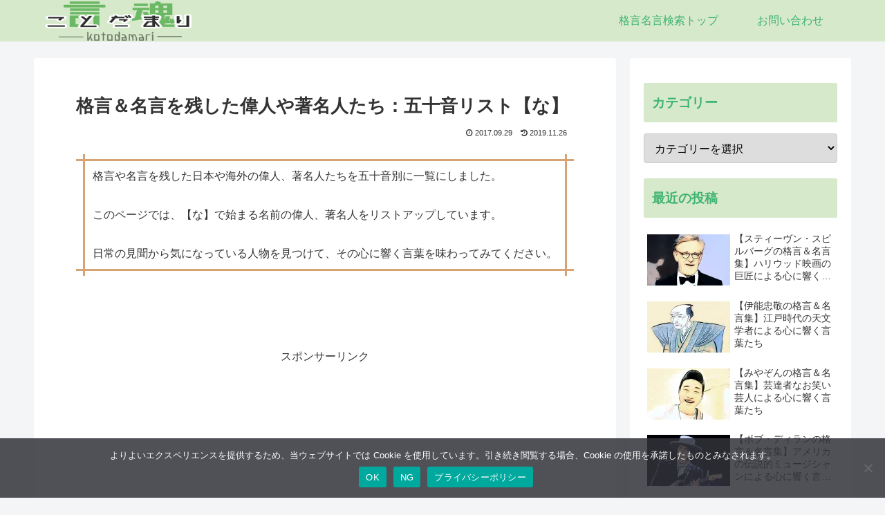

--- FILE ---
content_type: text/html; charset=UTF-8
request_url: https://kotodamari.com/person-name-%E3%81%AA/
body_size: 44580
content:
<!doctype html><html lang="ja"><head><meta charset="utf-8"><meta name="viewport" content="width=device-width, initial-scale=1.0, viewport-fit=cover"><meta name="referrer" content="no-referrer-when-downgrade"><meta name="format-detection" content="telephone=no">  <script async src="https://pagead2.googlesyndication.com/pagead/js/adsbygoogle.js"></script> <script>(adsbygoogle = window.adsbygoogle || []).push({
          google_ad_client: "ca-pub-4924232990514732",
          enable_page_level_ads: true
     });</script> <meta name="google-site-verification" content="ECp9qDV7FyolpqsRWqRWaS_RoXMcdqjBByQgzyCe-fI" /><link rel="preconnect dns-prefetch" href="//www.googletagmanager.com"><link rel="preconnect dns-prefetch" href="//www.google-analytics.com"><link rel="preconnect dns-prefetch" href="//ajax.googleapis.com"><link rel="preconnect dns-prefetch" href="//cdnjs.cloudflare.com"><link rel="preconnect dns-prefetch" href="//pagead2.googlesyndication.com"><link rel="preconnect dns-prefetch" href="//googleads.g.doubleclick.net"><link rel="preconnect dns-prefetch" href="//tpc.googlesyndication.com"><link rel="preconnect dns-prefetch" href="//ad.doubleclick.net"><link rel="preconnect dns-prefetch" href="//www.gstatic.com"><link rel="preconnect dns-prefetch" href="//cse.google.com"><link rel="preconnect dns-prefetch" href="//fonts.gstatic.com"><link rel="preconnect dns-prefetch" href="//fonts.googleapis.com"><link rel="preconnect dns-prefetch" href="//cms.quantserve.com"><link rel="preconnect dns-prefetch" href="//secure.gravatar.com"><link rel="preconnect dns-prefetch" href="//cdn.syndication.twimg.com"><link rel="preconnect dns-prefetch" href="//cdn.jsdelivr.net"><link rel="preconnect dns-prefetch" href="//cdn.mathjax.org"><link rel="preconnect dns-prefetch" href="//assets.pinterest.com"><link rel="preconnect dns-prefetch" href="//images-fe.ssl-images-amazon.com"><link rel="preconnect dns-prefetch" href="//completion.amazon.com"><link rel="preconnect dns-prefetch" href="//m.media-amazon.com"><link rel="preconnect dns-prefetch" href="//i.moshimo.com"><link rel="preconnect dns-prefetch" href="//aml.valuecommerce.com"><link rel="preconnect dns-prefetch" href="//dalc.valuecommerce.com"><link rel="preconnect dns-prefetch" href="//dalb.valuecommerce.com"><link rel="preload" as="font" type="font/woff" href="https://kotodamari.com/wp-content/themes/cocoon-master/webfonts/icomoon/fonts/icomoon.woff?v=2.7.0.2" crossorigin="anonymous"><link rel="preload" as="font" type="font/woff2" href="https://kotodamari.com/wp-content/themes/cocoon-master/webfonts/fontawesome/fonts/fontawesome-webfont.woff2?v=4.7.0" crossorigin="anonymous"><title>格言＆名言を残した偉人や著名人たち：五十音リスト【な】 | ことだまり</title><meta name='robots' content='max-image-preview:large' /><meta property="og:type" content="article"><meta property="og:description" content="格言や名言を残した日本や海外の偉人、著名人たちを五十音別に一覧にしました。このページでは、【な】で始まる名前の偉人、著名人をリストアップしています。日常の見聞から気になっている人物を見つけて、その心に響く言葉を味わってみてください。ナイチン..."><meta property="og:title" content="格言＆名言を残した偉人や著名人たち：五十音リスト【な】"><meta property="og:url" content="https://kotodamari.com/person-name-%e3%81%aa/"><meta property="og:image" content="https://i0.wp.com/kotodamari.com/wp-content/uploads/2017/09/kotodamari_favicon2.png?fit=454%2C230&#038;ssl=1"><meta property="og:site_name" content="ことだまり"><meta property="og:locale" content="ja_JP"><meta property="article:published_time" content="2017-09-29T14:47:49+09:00" /><meta property="article:modified_time" content="2019-11-26T03:56:22+09:00" /><meta property="article:section" content="格言・名言"><meta name="twitter:card" content="summary_large_image"><meta property="twitter:description" content="格言や名言を残した日本や海外の偉人、著名人たちを五十音別に一覧にしました。このページでは、【な】で始まる名前の偉人、著名人をリストアップしています。日常の見聞から気になっている人物を見つけて、その心に響く言葉を味わってみてください。ナイチン..."><meta property="twitter:title" content="格言＆名言を残した偉人や著名人たち：五十音リスト【な】"><meta property="twitter:url" content="https://kotodamari.com/person-name-%e3%81%aa/"><meta name="twitter:image" content="https://i0.wp.com/kotodamari.com/wp-content/uploads/2017/09/kotodamari_favicon2.png?fit=454%2C230&#038;ssl=1"><meta name="twitter:domain" content="kotodamari.com"><link rel='dns-prefetch' href='//webfonts.xserver.jp' /><link rel='dns-prefetch' href='//cdnjs.cloudflare.com' /><link rel='dns-prefetch' href='//stats.wp.com' /><link rel='dns-prefetch' href='//v0.wordpress.com' /><link rel='dns-prefetch' href='//widgets.wp.com' /><link rel='dns-prefetch' href='//s0.wp.com' /><link rel='dns-prefetch' href='//0.gravatar.com' /><link rel='dns-prefetch' href='//1.gravatar.com' /><link rel='dns-prefetch' href='//2.gravatar.com' /><link rel='preconnect' href='//i0.wp.com' /><link href='https://fonts.gstatic.com' crossorigin='anonymous' rel='preconnect' /><link rel="alternate" type="application/rss+xml" title="ことだまり &raquo; フィード" href="https://kotodamari.com/feed/" /><link rel="alternate" type="application/rss+xml" title="ことだまり &raquo; コメントフィード" href="https://kotodamari.com/comments/feed/" /><link rel="alternate" type="application/rss+xml" title="ことだまり &raquo; 格言＆名言を残した偉人や著名人たち：五十音リスト【な】 のコメントのフィード" href="https://kotodamari.com/person-name-%e3%81%aa/feed/" /><link rel='stylesheet' id='wp-block-library-css' href='https://kotodamari.com/wp-includes/css/dist/block-library/style.min.css?ver=6.9&#038;fver=20251203111633' media='all' /><link rel='stylesheet' id='quads-style-css-css' href='https://kotodamari.com/wp-content/plugins/quick-adsense-reloaded/includes/gutenberg/dist/blocks.style.build.css?ver=2.0.98.1&#038;fver=20260109034359' media='all' /><link rel='stylesheet' id='mediaelement-css' href='https://kotodamari.com/wp-includes/js/mediaelement/mediaelementplayer-legacy.min.css?ver=4.2.17&#038;fver=20201209095246' media='all' /><link rel='stylesheet' id='wp-mediaelement-css' href='https://kotodamari.com/wp-includes/js/mediaelement/wp-mediaelement.min.css?ver=6.9&#038;fver=20191112113543' media='all' /><style id='jetpack-sharing-buttons-style-inline-css'>.jetpack-sharing-buttons__services-list{display:flex;flex-direction:row;flex-wrap:wrap;gap:0;list-style-type:none;margin:5px;padding:0}.jetpack-sharing-buttons__services-list.has-small-icon-size{font-size:12px}.jetpack-sharing-buttons__services-list.has-normal-icon-size{font-size:16px}.jetpack-sharing-buttons__services-list.has-large-icon-size{font-size:24px}.jetpack-sharing-buttons__services-list.has-huge-icon-size{font-size:36px}@media print{.jetpack-sharing-buttons__services-list{display:none!important}}.editor-styles-wrapper .wp-block-jetpack-sharing-buttons{gap:0;padding-inline-start:0}ul.jetpack-sharing-buttons__services-list.has-background{padding:1.25em 2.375em}
/*# sourceURL=https://kotodamari.com/wp-content/plugins/jetpack/_inc/blocks/sharing-buttons/view.css */</style><style id='global-styles-inline-css'>:root{--wp--preset--aspect-ratio--square: 1;--wp--preset--aspect-ratio--4-3: 4/3;--wp--preset--aspect-ratio--3-4: 3/4;--wp--preset--aspect-ratio--3-2: 3/2;--wp--preset--aspect-ratio--2-3: 2/3;--wp--preset--aspect-ratio--16-9: 16/9;--wp--preset--aspect-ratio--9-16: 9/16;--wp--preset--color--black: #000000;--wp--preset--color--cyan-bluish-gray: #abb8c3;--wp--preset--color--white: #ffffff;--wp--preset--color--pale-pink: #f78da7;--wp--preset--color--vivid-red: #cf2e2e;--wp--preset--color--luminous-vivid-orange: #ff6900;--wp--preset--color--luminous-vivid-amber: #fcb900;--wp--preset--color--light-green-cyan: #7bdcb5;--wp--preset--color--vivid-green-cyan: #00d084;--wp--preset--color--pale-cyan-blue: #8ed1fc;--wp--preset--color--vivid-cyan-blue: #0693e3;--wp--preset--color--vivid-purple: #9b51e0;--wp--preset--color--key-color: #d6e9ca;--wp--preset--color--red: #e60033;--wp--preset--color--pink: #e95295;--wp--preset--color--purple: #884898;--wp--preset--color--deep: #55295b;--wp--preset--color--indigo: #1e50a2;--wp--preset--color--blue: #0095d9;--wp--preset--color--light-blue: #2ca9e1;--wp--preset--color--cyan: #00a3af;--wp--preset--color--teal: #007b43;--wp--preset--color--green: #3eb370;--wp--preset--color--light-green: #8bc34a;--wp--preset--color--lime: #c3d825;--wp--preset--color--yellow: #ffd900;--wp--preset--color--amber: #ffc107;--wp--preset--color--orange: #f39800;--wp--preset--color--deep-orange: #ea5506;--wp--preset--color--brown: #954e2a;--wp--preset--color--light-grey: #dddddd;--wp--preset--color--grey: #949495;--wp--preset--color--dark-grey: #666666;--wp--preset--color--cocoon-black: #333333;--wp--preset--color--cocoon-white: #ffffff;--wp--preset--color--watery-blue: #f3fafe;--wp--preset--color--watery-yellow: #fff7cc;--wp--preset--color--watery-red: #fdf2f2;--wp--preset--color--watery-green: #ebf8f4;--wp--preset--color--ex-a: #ffffff;--wp--preset--color--ex-b: #ffffff;--wp--preset--color--ex-c: #ffffff;--wp--preset--color--ex-d: #ffffff;--wp--preset--color--ex-e: #ffffff;--wp--preset--color--ex-f: #ffffff;--wp--preset--gradient--vivid-cyan-blue-to-vivid-purple: linear-gradient(135deg,rgb(6,147,227) 0%,rgb(155,81,224) 100%);--wp--preset--gradient--light-green-cyan-to-vivid-green-cyan: linear-gradient(135deg,rgb(122,220,180) 0%,rgb(0,208,130) 100%);--wp--preset--gradient--luminous-vivid-amber-to-luminous-vivid-orange: linear-gradient(135deg,rgb(252,185,0) 0%,rgb(255,105,0) 100%);--wp--preset--gradient--luminous-vivid-orange-to-vivid-red: linear-gradient(135deg,rgb(255,105,0) 0%,rgb(207,46,46) 100%);--wp--preset--gradient--very-light-gray-to-cyan-bluish-gray: linear-gradient(135deg,rgb(238,238,238) 0%,rgb(169,184,195) 100%);--wp--preset--gradient--cool-to-warm-spectrum: linear-gradient(135deg,rgb(74,234,220) 0%,rgb(151,120,209) 20%,rgb(207,42,186) 40%,rgb(238,44,130) 60%,rgb(251,105,98) 80%,rgb(254,248,76) 100%);--wp--preset--gradient--blush-light-purple: linear-gradient(135deg,rgb(255,206,236) 0%,rgb(152,150,240) 100%);--wp--preset--gradient--blush-bordeaux: linear-gradient(135deg,rgb(254,205,165) 0%,rgb(254,45,45) 50%,rgb(107,0,62) 100%);--wp--preset--gradient--luminous-dusk: linear-gradient(135deg,rgb(255,203,112) 0%,rgb(199,81,192) 50%,rgb(65,88,208) 100%);--wp--preset--gradient--pale-ocean: linear-gradient(135deg,rgb(255,245,203) 0%,rgb(182,227,212) 50%,rgb(51,167,181) 100%);--wp--preset--gradient--electric-grass: linear-gradient(135deg,rgb(202,248,128) 0%,rgb(113,206,126) 100%);--wp--preset--gradient--midnight: linear-gradient(135deg,rgb(2,3,129) 0%,rgb(40,116,252) 100%);--wp--preset--font-size--small: 13px;--wp--preset--font-size--medium: 20px;--wp--preset--font-size--large: 36px;--wp--preset--font-size--x-large: 42px;--wp--preset--spacing--20: 0.44rem;--wp--preset--spacing--30: 0.67rem;--wp--preset--spacing--40: 1rem;--wp--preset--spacing--50: 1.5rem;--wp--preset--spacing--60: 2.25rem;--wp--preset--spacing--70: 3.38rem;--wp--preset--spacing--80: 5.06rem;--wp--preset--shadow--natural: 6px 6px 9px rgba(0, 0, 0, 0.2);--wp--preset--shadow--deep: 12px 12px 50px rgba(0, 0, 0, 0.4);--wp--preset--shadow--sharp: 6px 6px 0px rgba(0, 0, 0, 0.2);--wp--preset--shadow--outlined: 6px 6px 0px -3px rgb(255, 255, 255), 6px 6px rgb(0, 0, 0);--wp--preset--shadow--crisp: 6px 6px 0px rgb(0, 0, 0);}:root { --wp--style--global--content-size: 840px;--wp--style--global--wide-size: 1200px; }:where(body) { margin: 0; }.wp-site-blocks > .alignleft { float: left; margin-right: 2em; }.wp-site-blocks > .alignright { float: right; margin-left: 2em; }.wp-site-blocks > .aligncenter { justify-content: center; margin-left: auto; margin-right: auto; }:where(.wp-site-blocks) > * { margin-block-start: 24px; margin-block-end: 0; }:where(.wp-site-blocks) > :first-child { margin-block-start: 0; }:where(.wp-site-blocks) > :last-child { margin-block-end: 0; }:root { --wp--style--block-gap: 24px; }:root :where(.is-layout-flow) > :first-child{margin-block-start: 0;}:root :where(.is-layout-flow) > :last-child{margin-block-end: 0;}:root :where(.is-layout-flow) > *{margin-block-start: 24px;margin-block-end: 0;}:root :where(.is-layout-constrained) > :first-child{margin-block-start: 0;}:root :where(.is-layout-constrained) > :last-child{margin-block-end: 0;}:root :where(.is-layout-constrained) > *{margin-block-start: 24px;margin-block-end: 0;}:root :where(.is-layout-flex){gap: 24px;}:root :where(.is-layout-grid){gap: 24px;}.is-layout-flow > .alignleft{float: left;margin-inline-start: 0;margin-inline-end: 2em;}.is-layout-flow > .alignright{float: right;margin-inline-start: 2em;margin-inline-end: 0;}.is-layout-flow > .aligncenter{margin-left: auto !important;margin-right: auto !important;}.is-layout-constrained > .alignleft{float: left;margin-inline-start: 0;margin-inline-end: 2em;}.is-layout-constrained > .alignright{float: right;margin-inline-start: 2em;margin-inline-end: 0;}.is-layout-constrained > .aligncenter{margin-left: auto !important;margin-right: auto !important;}.is-layout-constrained > :where(:not(.alignleft):not(.alignright):not(.alignfull)){max-width: var(--wp--style--global--content-size);margin-left: auto !important;margin-right: auto !important;}.is-layout-constrained > .alignwide{max-width: var(--wp--style--global--wide-size);}body .is-layout-flex{display: flex;}.is-layout-flex{flex-wrap: wrap;align-items: center;}.is-layout-flex > :is(*, div){margin: 0;}body .is-layout-grid{display: grid;}.is-layout-grid > :is(*, div){margin: 0;}body{padding-top: 0px;padding-right: 0px;padding-bottom: 0px;padding-left: 0px;}a:where(:not(.wp-element-button)){text-decoration: underline;}:root :where(.wp-element-button, .wp-block-button__link){background-color: #32373c;border-width: 0;color: #fff;font-family: inherit;font-size: inherit;font-style: inherit;font-weight: inherit;letter-spacing: inherit;line-height: inherit;padding-top: calc(0.667em + 2px);padding-right: calc(1.333em + 2px);padding-bottom: calc(0.667em + 2px);padding-left: calc(1.333em + 2px);text-decoration: none;text-transform: inherit;}.has-black-color{color: var(--wp--preset--color--black) !important;}.has-cyan-bluish-gray-color{color: var(--wp--preset--color--cyan-bluish-gray) !important;}.has-white-color{color: var(--wp--preset--color--white) !important;}.has-pale-pink-color{color: var(--wp--preset--color--pale-pink) !important;}.has-vivid-red-color{color: var(--wp--preset--color--vivid-red) !important;}.has-luminous-vivid-orange-color{color: var(--wp--preset--color--luminous-vivid-orange) !important;}.has-luminous-vivid-amber-color{color: var(--wp--preset--color--luminous-vivid-amber) !important;}.has-light-green-cyan-color{color: var(--wp--preset--color--light-green-cyan) !important;}.has-vivid-green-cyan-color{color: var(--wp--preset--color--vivid-green-cyan) !important;}.has-pale-cyan-blue-color{color: var(--wp--preset--color--pale-cyan-blue) !important;}.has-vivid-cyan-blue-color{color: var(--wp--preset--color--vivid-cyan-blue) !important;}.has-vivid-purple-color{color: var(--wp--preset--color--vivid-purple) !important;}.has-key-color-color{color: var(--wp--preset--color--key-color) !important;}.has-red-color{color: var(--wp--preset--color--red) !important;}.has-pink-color{color: var(--wp--preset--color--pink) !important;}.has-purple-color{color: var(--wp--preset--color--purple) !important;}.has-deep-color{color: var(--wp--preset--color--deep) !important;}.has-indigo-color{color: var(--wp--preset--color--indigo) !important;}.has-blue-color{color: var(--wp--preset--color--blue) !important;}.has-light-blue-color{color: var(--wp--preset--color--light-blue) !important;}.has-cyan-color{color: var(--wp--preset--color--cyan) !important;}.has-teal-color{color: var(--wp--preset--color--teal) !important;}.has-green-color{color: var(--wp--preset--color--green) !important;}.has-light-green-color{color: var(--wp--preset--color--light-green) !important;}.has-lime-color{color: var(--wp--preset--color--lime) !important;}.has-yellow-color{color: var(--wp--preset--color--yellow) !important;}.has-amber-color{color: var(--wp--preset--color--amber) !important;}.has-orange-color{color: var(--wp--preset--color--orange) !important;}.has-deep-orange-color{color: var(--wp--preset--color--deep-orange) !important;}.has-brown-color{color: var(--wp--preset--color--brown) !important;}.has-light-grey-color{color: var(--wp--preset--color--light-grey) !important;}.has-grey-color{color: var(--wp--preset--color--grey) !important;}.has-dark-grey-color{color: var(--wp--preset--color--dark-grey) !important;}.has-cocoon-black-color{color: var(--wp--preset--color--cocoon-black) !important;}.has-cocoon-white-color{color: var(--wp--preset--color--cocoon-white) !important;}.has-watery-blue-color{color: var(--wp--preset--color--watery-blue) !important;}.has-watery-yellow-color{color: var(--wp--preset--color--watery-yellow) !important;}.has-watery-red-color{color: var(--wp--preset--color--watery-red) !important;}.has-watery-green-color{color: var(--wp--preset--color--watery-green) !important;}.has-ex-a-color{color: var(--wp--preset--color--ex-a) !important;}.has-ex-b-color{color: var(--wp--preset--color--ex-b) !important;}.has-ex-c-color{color: var(--wp--preset--color--ex-c) !important;}.has-ex-d-color{color: var(--wp--preset--color--ex-d) !important;}.has-ex-e-color{color: var(--wp--preset--color--ex-e) !important;}.has-ex-f-color{color: var(--wp--preset--color--ex-f) !important;}.has-black-background-color{background-color: var(--wp--preset--color--black) !important;}.has-cyan-bluish-gray-background-color{background-color: var(--wp--preset--color--cyan-bluish-gray) !important;}.has-white-background-color{background-color: var(--wp--preset--color--white) !important;}.has-pale-pink-background-color{background-color: var(--wp--preset--color--pale-pink) !important;}.has-vivid-red-background-color{background-color: var(--wp--preset--color--vivid-red) !important;}.has-luminous-vivid-orange-background-color{background-color: var(--wp--preset--color--luminous-vivid-orange) !important;}.has-luminous-vivid-amber-background-color{background-color: var(--wp--preset--color--luminous-vivid-amber) !important;}.has-light-green-cyan-background-color{background-color: var(--wp--preset--color--light-green-cyan) !important;}.has-vivid-green-cyan-background-color{background-color: var(--wp--preset--color--vivid-green-cyan) !important;}.has-pale-cyan-blue-background-color{background-color: var(--wp--preset--color--pale-cyan-blue) !important;}.has-vivid-cyan-blue-background-color{background-color: var(--wp--preset--color--vivid-cyan-blue) !important;}.has-vivid-purple-background-color{background-color: var(--wp--preset--color--vivid-purple) !important;}.has-key-color-background-color{background-color: var(--wp--preset--color--key-color) !important;}.has-red-background-color{background-color: var(--wp--preset--color--red) !important;}.has-pink-background-color{background-color: var(--wp--preset--color--pink) !important;}.has-purple-background-color{background-color: var(--wp--preset--color--purple) !important;}.has-deep-background-color{background-color: var(--wp--preset--color--deep) !important;}.has-indigo-background-color{background-color: var(--wp--preset--color--indigo) !important;}.has-blue-background-color{background-color: var(--wp--preset--color--blue) !important;}.has-light-blue-background-color{background-color: var(--wp--preset--color--light-blue) !important;}.has-cyan-background-color{background-color: var(--wp--preset--color--cyan) !important;}.has-teal-background-color{background-color: var(--wp--preset--color--teal) !important;}.has-green-background-color{background-color: var(--wp--preset--color--green) !important;}.has-light-green-background-color{background-color: var(--wp--preset--color--light-green) !important;}.has-lime-background-color{background-color: var(--wp--preset--color--lime) !important;}.has-yellow-background-color{background-color: var(--wp--preset--color--yellow) !important;}.has-amber-background-color{background-color: var(--wp--preset--color--amber) !important;}.has-orange-background-color{background-color: var(--wp--preset--color--orange) !important;}.has-deep-orange-background-color{background-color: var(--wp--preset--color--deep-orange) !important;}.has-brown-background-color{background-color: var(--wp--preset--color--brown) !important;}.has-light-grey-background-color{background-color: var(--wp--preset--color--light-grey) !important;}.has-grey-background-color{background-color: var(--wp--preset--color--grey) !important;}.has-dark-grey-background-color{background-color: var(--wp--preset--color--dark-grey) !important;}.has-cocoon-black-background-color{background-color: var(--wp--preset--color--cocoon-black) !important;}.has-cocoon-white-background-color{background-color: var(--wp--preset--color--cocoon-white) !important;}.has-watery-blue-background-color{background-color: var(--wp--preset--color--watery-blue) !important;}.has-watery-yellow-background-color{background-color: var(--wp--preset--color--watery-yellow) !important;}.has-watery-red-background-color{background-color: var(--wp--preset--color--watery-red) !important;}.has-watery-green-background-color{background-color: var(--wp--preset--color--watery-green) !important;}.has-ex-a-background-color{background-color: var(--wp--preset--color--ex-a) !important;}.has-ex-b-background-color{background-color: var(--wp--preset--color--ex-b) !important;}.has-ex-c-background-color{background-color: var(--wp--preset--color--ex-c) !important;}.has-ex-d-background-color{background-color: var(--wp--preset--color--ex-d) !important;}.has-ex-e-background-color{background-color: var(--wp--preset--color--ex-e) !important;}.has-ex-f-background-color{background-color: var(--wp--preset--color--ex-f) !important;}.has-black-border-color{border-color: var(--wp--preset--color--black) !important;}.has-cyan-bluish-gray-border-color{border-color: var(--wp--preset--color--cyan-bluish-gray) !important;}.has-white-border-color{border-color: var(--wp--preset--color--white) !important;}.has-pale-pink-border-color{border-color: var(--wp--preset--color--pale-pink) !important;}.has-vivid-red-border-color{border-color: var(--wp--preset--color--vivid-red) !important;}.has-luminous-vivid-orange-border-color{border-color: var(--wp--preset--color--luminous-vivid-orange) !important;}.has-luminous-vivid-amber-border-color{border-color: var(--wp--preset--color--luminous-vivid-amber) !important;}.has-light-green-cyan-border-color{border-color: var(--wp--preset--color--light-green-cyan) !important;}.has-vivid-green-cyan-border-color{border-color: var(--wp--preset--color--vivid-green-cyan) !important;}.has-pale-cyan-blue-border-color{border-color: var(--wp--preset--color--pale-cyan-blue) !important;}.has-vivid-cyan-blue-border-color{border-color: var(--wp--preset--color--vivid-cyan-blue) !important;}.has-vivid-purple-border-color{border-color: var(--wp--preset--color--vivid-purple) !important;}.has-key-color-border-color{border-color: var(--wp--preset--color--key-color) !important;}.has-red-border-color{border-color: var(--wp--preset--color--red) !important;}.has-pink-border-color{border-color: var(--wp--preset--color--pink) !important;}.has-purple-border-color{border-color: var(--wp--preset--color--purple) !important;}.has-deep-border-color{border-color: var(--wp--preset--color--deep) !important;}.has-indigo-border-color{border-color: var(--wp--preset--color--indigo) !important;}.has-blue-border-color{border-color: var(--wp--preset--color--blue) !important;}.has-light-blue-border-color{border-color: var(--wp--preset--color--light-blue) !important;}.has-cyan-border-color{border-color: var(--wp--preset--color--cyan) !important;}.has-teal-border-color{border-color: var(--wp--preset--color--teal) !important;}.has-green-border-color{border-color: var(--wp--preset--color--green) !important;}.has-light-green-border-color{border-color: var(--wp--preset--color--light-green) !important;}.has-lime-border-color{border-color: var(--wp--preset--color--lime) !important;}.has-yellow-border-color{border-color: var(--wp--preset--color--yellow) !important;}.has-amber-border-color{border-color: var(--wp--preset--color--amber) !important;}.has-orange-border-color{border-color: var(--wp--preset--color--orange) !important;}.has-deep-orange-border-color{border-color: var(--wp--preset--color--deep-orange) !important;}.has-brown-border-color{border-color: var(--wp--preset--color--brown) !important;}.has-light-grey-border-color{border-color: var(--wp--preset--color--light-grey) !important;}.has-grey-border-color{border-color: var(--wp--preset--color--grey) !important;}.has-dark-grey-border-color{border-color: var(--wp--preset--color--dark-grey) !important;}.has-cocoon-black-border-color{border-color: var(--wp--preset--color--cocoon-black) !important;}.has-cocoon-white-border-color{border-color: var(--wp--preset--color--cocoon-white) !important;}.has-watery-blue-border-color{border-color: var(--wp--preset--color--watery-blue) !important;}.has-watery-yellow-border-color{border-color: var(--wp--preset--color--watery-yellow) !important;}.has-watery-red-border-color{border-color: var(--wp--preset--color--watery-red) !important;}.has-watery-green-border-color{border-color: var(--wp--preset--color--watery-green) !important;}.has-ex-a-border-color{border-color: var(--wp--preset--color--ex-a) !important;}.has-ex-b-border-color{border-color: var(--wp--preset--color--ex-b) !important;}.has-ex-c-border-color{border-color: var(--wp--preset--color--ex-c) !important;}.has-ex-d-border-color{border-color: var(--wp--preset--color--ex-d) !important;}.has-ex-e-border-color{border-color: var(--wp--preset--color--ex-e) !important;}.has-ex-f-border-color{border-color: var(--wp--preset--color--ex-f) !important;}.has-vivid-cyan-blue-to-vivid-purple-gradient-background{background: var(--wp--preset--gradient--vivid-cyan-blue-to-vivid-purple) !important;}.has-light-green-cyan-to-vivid-green-cyan-gradient-background{background: var(--wp--preset--gradient--light-green-cyan-to-vivid-green-cyan) !important;}.has-luminous-vivid-amber-to-luminous-vivid-orange-gradient-background{background: var(--wp--preset--gradient--luminous-vivid-amber-to-luminous-vivid-orange) !important;}.has-luminous-vivid-orange-to-vivid-red-gradient-background{background: var(--wp--preset--gradient--luminous-vivid-orange-to-vivid-red) !important;}.has-very-light-gray-to-cyan-bluish-gray-gradient-background{background: var(--wp--preset--gradient--very-light-gray-to-cyan-bluish-gray) !important;}.has-cool-to-warm-spectrum-gradient-background{background: var(--wp--preset--gradient--cool-to-warm-spectrum) !important;}.has-blush-light-purple-gradient-background{background: var(--wp--preset--gradient--blush-light-purple) !important;}.has-blush-bordeaux-gradient-background{background: var(--wp--preset--gradient--blush-bordeaux) !important;}.has-luminous-dusk-gradient-background{background: var(--wp--preset--gradient--luminous-dusk) !important;}.has-pale-ocean-gradient-background{background: var(--wp--preset--gradient--pale-ocean) !important;}.has-electric-grass-gradient-background{background: var(--wp--preset--gradient--electric-grass) !important;}.has-midnight-gradient-background{background: var(--wp--preset--gradient--midnight) !important;}.has-small-font-size{font-size: var(--wp--preset--font-size--small) !important;}.has-medium-font-size{font-size: var(--wp--preset--font-size--medium) !important;}.has-large-font-size{font-size: var(--wp--preset--font-size--large) !important;}.has-x-large-font-size{font-size: var(--wp--preset--font-size--x-large) !important;}
:root :where(.wp-block-pullquote){font-size: 1.5em;line-height: 1.6;}
/*# sourceURL=global-styles-inline-css */</style><link rel='stylesheet' id='contact-form-7-css' href='https://kotodamari.com/wp-content/cache/autoptimize/css/autoptimize_single_64ac31699f5326cb3c76122498b76f66.css?ver=6.1.4&#038;fver=20251130034433' media='all' /><link rel='stylesheet' id='cookie-notice-front-css' href='https://kotodamari.com/wp-content/plugins/cookie-notice/css/front.min.css?ver=2.5.11&#038;fver=20251210034449' media='all' /><link rel='stylesheet' id='toc-screen-css' href='https://kotodamari.com/wp-content/plugins/table-of-contents-plus/screen.min.css?ver=2411.1&#038;fver=20241121034422' media='all' /><style id='toc-screen-inline-css'>div#toc_container {width: 75%;}
/*# sourceURL=toc-screen-inline-css */</style><link rel='stylesheet' id='cocoon-style-css' href='https://kotodamari.com/wp-content/cache/autoptimize/css/autoptimize_single_69b21c601c2f44c4953e3fa7f7831f6f.css?ver=6.9&#038;fver=20260114034439' media='all' /><style id='cocoon-style-inline-css'>#header-container,#header-container .navi,#navi .navi-in>.menu-header .sub-menu,.article h2,.sidebar h2,.sidebar h3,.cat-link,.cat-label,.appeal-content .appeal-button,.demo .cat-label,.blogcard-type .blogcard-label,#footer{background-color:#d6e9ca}#navi .navi-in a:hover,#footer a:not(.sns-button):hover{background-color:rgba(255,255,255,.2)}.article h3,.article h4,.article h5,.article h6,.cat-link,.tag-link{border-color:#d6e9ca}blockquote::before,blockquote::after,.pager-post-navi a.a-wrap::before{color:rgba(214,233,202,.5)}blockquote,.key-btn{background-color:rgba(214,233,202,.05);border-color:rgba(214,233,202,.5)}pre,.pager-links span,.scrollable-table table th,table th,.pagination .current{background-color:rgba(214,233,202,.1);border-color:rgba(214,233,202,.5)}table:not(.has-border-color) th,table:not(.has-border-color) td,table:not(.has-border-color) thead,table:not(.has-border-color) tfoot,.page-numbers,.page-numbers.dots,.tagcloud a,.list.ecb-entry-border .entry-card-wrap,.related-entries.recb-entry-border .related-entry-card-wrap,.carousel .a-wrap,.pager-post-navi.post-navi-border a.a-wrap,.article .toc,.a-wrap .blogcard,.author-box,.comment-reply-link,.ranking-item{border-color:rgba(214,233,202,.5)}table tr:nth-of-type(2n+1),.page-numbers.dots,.a-wrap:hover,.pagination a:hover,.pagination-next-link:hover,.widget_recent_entries ul li a:hover,.widget_categories ul li a:hover,.widget_archive ul li a:hover,.widget_pages ul li a:hover,.widget_meta ul li a:hover,.widget_rss ul li a:hover,.widget_nav_menu ul li a:hover,.pager-links a:hover span,.tag-link:hover,.tagcloud a:hover{background-color:rgba(214,233,202,.05)}.header,.header .site-name-text,#navi .navi-in a,#navi .navi-in a:hover,.article h2,.sidebar h2,.sidebar h3,#footer,#footer a:not(.sns-button){color:#fff}.header,.header .site-name-text,#navi .navi-in a,#navi .navi-in a:hover,.appeal-content .appeal-button,.article h2,.sidebar h2,.sidebar h3,.cat-link,.cat-label,.blogcard-type .blogcard::before,#footer,#footer a:not(.sns-button){color:#3eb370}a{color:#3eb370}.main{width:842px}.main{padding-left:60px;padding-right:60px}.sidebar{width:320px}.wrap{width:1182px}@media screen and (max-width:1181px){.wrap{width:auto}.main,.sidebar,.sidebar-left .main,.sidebar-left .sidebar{margin:0 .5%}.main{width:67.4%}.sidebar{padding:1.5%;width:30%}.entry-card-thumb{width:38%}.entry-card-content{margin-left:40%}}body::after{content:url(https://kotodamari.com/wp-content/themes/cocoon-master/lib/analytics/access.php?post_id=357&post_type=post&t=1768536828)!important;visibility:hidden;position:absolute;bottom:0;right:0;width:1px;height:1px;overflow:hidden;display:inline!important}.logo-header img{height:70px;width:auto}.fixed-header .logo-header img{height:auto}.logo-header img{width:212px;height:auto}.fixed-header .logo-header img{width:auto}.toc-checkbox{display:none}.toc-content{visibility:hidden;height:0;opacity:.2;transition:all 0.5s ease-out}.toc-checkbox:checked~.toc-content{visibility:visible;padding-top:.6em;height:100%;opacity:1}.toc-title::after{content:'[開く]';margin-left:.5em;cursor:pointer;font-size:.8em}.toc-title:hover::after{text-decoration:underline}.toc-checkbox:checked+.toc-title::after{content:'[閉じる]'}#respond{inset:0;position:absolute;visibility:hidden}.entry-content>*,.demo .entry-content p{line-height:1.8}.entry-content>*,.mce-content-body>*,.article p,.demo .entry-content p,.article dl,.article ul,.article ol,.article blockquote,.article pre,.article table,.article .toc,.body .article,.body .column-wrap,.body .new-entry-cards,.body .popular-entry-cards,.body .navi-entry-cards,.body .box-menus,.body .ranking-item,.body .rss-entry-cards,.body .widget,.body .author-box,.body .blogcard-wrap,.body .login-user-only,.body .information-box,.body .question-box,.body .alert-box,.body .information,.body .question,.body .alert,.body .memo-box,.body .comment-box,.body .common-icon-box,.body .blank-box,.body .button-block,.body .micro-bottom,.body .caption-box,.body .tab-caption-box,.body .label-box,.body .toggle-wrap,.body .wp-block-image,.body .booklink-box,.body .kaerebalink-box,.body .tomarebalink-box,.body .product-item-box,.body .speech-wrap,.body .wp-block-categories,.body .wp-block-archives,.body .wp-block-archives-dropdown,.body .wp-block-calendar,.body .ad-area,.body .wp-block-gallery,.body .wp-block-audio,.body .wp-block-cover,.body .wp-block-file,.body .wp-block-media-text,.body .wp-block-video,.body .wp-block-buttons,.body .wp-block-columns,.body .wp-block-separator,.body .components-placeholder,.body .wp-block-search,.body .wp-block-social-links,.body .timeline-box,.body .blogcard-type,.body .btn-wrap,.body .btn-wrap a,.body .block-box,.body .wp-block-embed,.body .wp-block-group,.body .wp-block-table,.body .scrollable-table,.body .wp-block-separator,.body .wp-block,.body .video-container,.comment-area,.related-entries,.pager-post-navi,.comment-respond{margin-bottom:1.4em}#wpcontent #wpbody .is-root-container>*{margin-bottom:1.4em}.article h2,.article h3,.article h4,.article h5,.article h6{margin-bottom:1.26em}@media screen and (max-width:480px){.body,.menu-content{font-size:16px}}@media screen and (max-width:781px){.wp-block-column{margin-bottom:1.4em}}@media screen and (max-width:834px){.container .column-wrap{gap:1.4em}}.article .micro-top{margin-bottom:.28em}.article .micro-bottom{margin-top:-1.26em}.article .micro-balloon{margin-bottom:.7em}.article .micro-bottom.micro-balloon{margin-top:-.98em}.blank-box.bb-key-color{border-color:#d6e9ca}.iic-key-color li::before{color:#d6e9ca}.blank-box.bb-tab.bb-key-color::before{background-color:#d6e9ca}.tb-key-color .toggle-button{border:1px solid #d6e9ca;background:#d6e9ca;color:#fff}.tb-key-color .toggle-button::before{color:#ccc}.tb-key-color .toggle-checkbox:checked~.toggle-content{border-color:#d6e9ca}.cb-key-color.caption-box{border-color:#d6e9ca}.cb-key-color .caption-box-label{background-color:#d6e9ca;color:#fff}.tcb-key-color .tab-caption-box-label{background-color:#d6e9ca;color:#fff}.tcb-key-color .tab-caption-box-content{border-color:#d6e9ca}.lb-key-color .label-box-content{border-color:#d6e9ca}.mc-key-color{background-color:#d6e9ca;color:#fff;border:none}.mc-key-color.micro-bottom::after{border-bottom-color:#d6e9ca;border-top-color:transparent}.mc-key-color::before{border-top-color:transparent;border-bottom-color:transparent}.mc-key-color::after{border-top-color:#d6e9ca}.btn-key-color,.btn-wrap.btn-wrap-key-color>a{background-color:#d6e9ca}.has-text-color.has-key-color-color{color:#d6e9ca}.has-background.has-key-color-background-color{background-color:#d6e9ca}.body.article,body#tinymce.wp-editor{background-color:#fff}.body.article,.editor-post-title__block .editor-post-title__input,body#tinymce.wp-editor{color:#333}html .body .has-key-color-background-color{background-color:#d6e9ca}html .body .has-key-color-color{color:#d6e9ca}html .body .has-key-color-border-color{border-color:#d6e9ca}html .body .btn-wrap.has-key-color-background-color>a{background-color:#d6e9ca}html .body .btn-wrap.has-key-color-color>a{color:#d6e9ca}html .body .btn-wrap.has-key-color-border-color>a{border-color:#d6e9ca}html .body .bb-tab.has-key-color-border-color .bb-label{background-color:#d6e9ca}html .body .toggle-wrap.has-key-color-border-color:not(.not-nested-style) .toggle-button{background-color:#d6e9ca}html .body .toggle-wrap.has-key-color-border-color:not(.not-nested-style) .toggle-button,html .body .toggle-wrap.has-key-color-border-color:not(.not-nested-style) .toggle-content{border-color:#d6e9ca}html .body .toggle-wrap.has-key-color-background-color:not(.not-nested-style) .toggle-content{background-color:#d6e9ca}html .body .toggle-wrap.has-key-color-color:not(.not-nested-style) .toggle-content{color:#d6e9ca}html .body .iconlist-box.has-key-color-icon-color li::before{color:#d6e9ca}.micro-text.has-key-color-color{color:#d6e9ca}html .body .micro-balloon.has-key-color-color{color:#d6e9ca}html .body .micro-balloon.has-key-color-background-color{background-color:#d6e9ca;border-color:transparent}html .body .micro-balloon.has-key-color-background-color.micro-bottom::after{border-bottom-color:#d6e9ca;border-top-color:transparent}html .body .micro-balloon.has-key-color-background-color::before{border-top-color:transparent;border-bottom-color:transparent}html .body .micro-balloon.has-key-color-background-color::after{border-top-color:#d6e9ca}html .body .micro-balloon.has-border-color.has-key-color-border-color{border-color:#d6e9ca}html .body .micro-balloon.micro-top.has-key-color-border-color::before{border-top-color:#d6e9ca}html .body .micro-balloon.micro-bottom.has-key-color-border-color::before{border-bottom-color:#d6e9ca}html .body .caption-box.has-key-color-border-color:not(.not-nested-style) .box-label{background-color:#d6e9ca}html .body .tab-caption-box.has-key-color-border-color:not(.not-nested-style) .box-label{background-color:#d6e9ca}html .body .tab-caption-box.has-key-color-border-color:not(.not-nested-style) .box-content{border-color:#d6e9ca}html .body .tab-caption-box.has-key-color-background-color:not(.not-nested-style) .box-content{background-color:#d6e9ca}html .body .tab-caption-box.has-key-color-color:not(.not-nested-style) .box-content{color:#d6e9ca}html .body .label-box.has-key-color-border-color:not(.not-nested-style) .box-content{border-color:#d6e9ca}html .body .label-box.has-key-color-background-color:not(.not-nested-style) .box-content{background-color:#d6e9ca}html .body .label-box.has-key-color-color:not(.not-nested-style) .box-content{color:#d6e9ca}html .body .speech-wrap:not(.not-nested-style) .speech-balloon.has-key-color-background-color{background-color:#d6e9ca}html .body .speech-wrap:not(.not-nested-style) .speech-balloon.has-text-color.has-key-color-color{color:#d6e9ca}html .body .speech-wrap:not(.not-nested-style) .speech-balloon.has-key-color-border-color{border-color:#d6e9ca}html .body .speech-wrap.sbp-l:not(.not-nested-style) .speech-balloon.has-key-color-border-color::before{border-right-color:#d6e9ca}html .body .speech-wrap.sbp-r:not(.not-nested-style) .speech-balloon.has-key-color-border-color::before{border-left-color:#d6e9ca}html .body .speech-wrap.sbp-l:not(.not-nested-style) .speech-balloon.has-key-color-background-color::after{border-right-color:#d6e9ca}html .body .speech-wrap.sbp-r:not(.not-nested-style) .speech-balloon.has-key-color-background-color::after{border-left-color:#d6e9ca}html .body .speech-wrap.sbs-line.sbp-r:not(.not-nested-style) .speech-balloon.has-key-color-background-color{background-color:#d6e9ca}html .body .speech-wrap.sbs-line.sbp-r:not(.not-nested-style) .speech-balloon.has-key-color-border-color{border-color:#d6e9ca}html .body .speech-wrap.sbs-think:not(.not-nested-style) .speech-balloon.has-key-color-border-color::before,html .body .speech-wrap.sbs-think:not(.not-nested-style) .speech-balloon.has-key-color-border-color::after{border-color:#d6e9ca}html .body .speech-wrap.sbs-think:not(.not-nested-style) .speech-balloon.has-key-color-background-color::before,html .body .speech-wrap.sbs-think:not(.not-nested-style) .speech-balloon.has-key-color-background-color::after{background-color:#d6e9ca}html .body .speech-wrap.sbs-think:not(.not-nested-style) .speech-balloon.has-key-color-border-color::before{border-color:#d6e9ca}html .body .timeline-box.has-key-color-point-color:not(.not-nested-style) .timeline-item::before{background-color:#d6e9ca}.has-key-color-border-color.is-style-accordion:not(.not-nested-style) .faq-question{background-color:#d6e9ca}html .body .has-key-color-question-color:not(.not-nested-style) .faq-question-label{color:#d6e9ca}html .body .has-key-color-question-color.has-border-color:not(.not-nested-style) .faq-question-label{color:#d6e9ca}html .body .has-key-color-answer-color:not(.not-nested-style) .faq-answer-label{color:#d6e9ca}html .body .is-style-square.has-key-color-question-color:not(.not-nested-style) .faq-question-label{color:#fff;background-color:#d6e9ca}html .body .is-style-square.has-key-color-answer-color:not(.not-nested-style) .faq-answer-label{color:#fff;background-color:#d6e9ca}html .body .has-red-background-color{background-color:#e60033}html .body .has-red-color{color:#e60033}html .body .has-red-border-color{border-color:#e60033}html .body .btn-wrap.has-red-background-color>a{background-color:#e60033}html .body .btn-wrap.has-red-color>a{color:#e60033}html .body .btn-wrap.has-red-border-color>a{border-color:#e60033}html .body .bb-tab.has-red-border-color .bb-label{background-color:#e60033}html .body .toggle-wrap.has-red-border-color:not(.not-nested-style) .toggle-button{background-color:#e60033}html .body .toggle-wrap.has-red-border-color:not(.not-nested-style) .toggle-button,html .body .toggle-wrap.has-red-border-color:not(.not-nested-style) .toggle-content{border-color:#e60033}html .body .toggle-wrap.has-red-background-color:not(.not-nested-style) .toggle-content{background-color:#e60033}html .body .toggle-wrap.has-red-color:not(.not-nested-style) .toggle-content{color:#e60033}html .body .iconlist-box.has-red-icon-color li::before{color:#e60033}.micro-text.has-red-color{color:#e60033}html .body .micro-balloon.has-red-color{color:#e60033}html .body .micro-balloon.has-red-background-color{background-color:#e60033;border-color:transparent}html .body .micro-balloon.has-red-background-color.micro-bottom::after{border-bottom-color:#e60033;border-top-color:transparent}html .body .micro-balloon.has-red-background-color::before{border-top-color:transparent;border-bottom-color:transparent}html .body .micro-balloon.has-red-background-color::after{border-top-color:#e60033}html .body .micro-balloon.has-border-color.has-red-border-color{border-color:#e60033}html .body .micro-balloon.micro-top.has-red-border-color::before{border-top-color:#e60033}html .body .micro-balloon.micro-bottom.has-red-border-color::before{border-bottom-color:#e60033}html .body .caption-box.has-red-border-color:not(.not-nested-style) .box-label{background-color:#e60033}html .body .tab-caption-box.has-red-border-color:not(.not-nested-style) .box-label{background-color:#e60033}html .body .tab-caption-box.has-red-border-color:not(.not-nested-style) .box-content{border-color:#e60033}html .body .tab-caption-box.has-red-background-color:not(.not-nested-style) .box-content{background-color:#e60033}html .body .tab-caption-box.has-red-color:not(.not-nested-style) .box-content{color:#e60033}html .body .label-box.has-red-border-color:not(.not-nested-style) .box-content{border-color:#e60033}html .body .label-box.has-red-background-color:not(.not-nested-style) .box-content{background-color:#e60033}html .body .label-box.has-red-color:not(.not-nested-style) .box-content{color:#e60033}html .body .speech-wrap:not(.not-nested-style) .speech-balloon.has-red-background-color{background-color:#e60033}html .body .speech-wrap:not(.not-nested-style) .speech-balloon.has-text-color.has-red-color{color:#e60033}html .body .speech-wrap:not(.not-nested-style) .speech-balloon.has-red-border-color{border-color:#e60033}html .body .speech-wrap.sbp-l:not(.not-nested-style) .speech-balloon.has-red-border-color::before{border-right-color:#e60033}html .body .speech-wrap.sbp-r:not(.not-nested-style) .speech-balloon.has-red-border-color::before{border-left-color:#e60033}html .body .speech-wrap.sbp-l:not(.not-nested-style) .speech-balloon.has-red-background-color::after{border-right-color:#e60033}html .body .speech-wrap.sbp-r:not(.not-nested-style) .speech-balloon.has-red-background-color::after{border-left-color:#e60033}html .body .speech-wrap.sbs-line.sbp-r:not(.not-nested-style) .speech-balloon.has-red-background-color{background-color:#e60033}html .body .speech-wrap.sbs-line.sbp-r:not(.not-nested-style) .speech-balloon.has-red-border-color{border-color:#e60033}html .body .speech-wrap.sbs-think:not(.not-nested-style) .speech-balloon.has-red-border-color::before,html .body .speech-wrap.sbs-think:not(.not-nested-style) .speech-balloon.has-red-border-color::after{border-color:#e60033}html .body .speech-wrap.sbs-think:not(.not-nested-style) .speech-balloon.has-red-background-color::before,html .body .speech-wrap.sbs-think:not(.not-nested-style) .speech-balloon.has-red-background-color::after{background-color:#e60033}html .body .speech-wrap.sbs-think:not(.not-nested-style) .speech-balloon.has-red-border-color::before{border-color:#e60033}html .body .timeline-box.has-red-point-color:not(.not-nested-style) .timeline-item::before{background-color:#e60033}.has-red-border-color.is-style-accordion:not(.not-nested-style) .faq-question{background-color:#e60033}html .body .has-red-question-color:not(.not-nested-style) .faq-question-label{color:#e60033}html .body .has-red-question-color.has-border-color:not(.not-nested-style) .faq-question-label{color:#e60033}html .body .has-red-answer-color:not(.not-nested-style) .faq-answer-label{color:#e60033}html .body .is-style-square.has-red-question-color:not(.not-nested-style) .faq-question-label{color:#fff;background-color:#e60033}html .body .is-style-square.has-red-answer-color:not(.not-nested-style) .faq-answer-label{color:#fff;background-color:#e60033}html .body .has-pink-background-color{background-color:#e95295}html .body .has-pink-color{color:#e95295}html .body .has-pink-border-color{border-color:#e95295}html .body .btn-wrap.has-pink-background-color>a{background-color:#e95295}html .body .btn-wrap.has-pink-color>a{color:#e95295}html .body .btn-wrap.has-pink-border-color>a{border-color:#e95295}html .body .bb-tab.has-pink-border-color .bb-label{background-color:#e95295}html .body .toggle-wrap.has-pink-border-color:not(.not-nested-style) .toggle-button{background-color:#e95295}html .body .toggle-wrap.has-pink-border-color:not(.not-nested-style) .toggle-button,html .body .toggle-wrap.has-pink-border-color:not(.not-nested-style) .toggle-content{border-color:#e95295}html .body .toggle-wrap.has-pink-background-color:not(.not-nested-style) .toggle-content{background-color:#e95295}html .body .toggle-wrap.has-pink-color:not(.not-nested-style) .toggle-content{color:#e95295}html .body .iconlist-box.has-pink-icon-color li::before{color:#e95295}.micro-text.has-pink-color{color:#e95295}html .body .micro-balloon.has-pink-color{color:#e95295}html .body .micro-balloon.has-pink-background-color{background-color:#e95295;border-color:transparent}html .body .micro-balloon.has-pink-background-color.micro-bottom::after{border-bottom-color:#e95295;border-top-color:transparent}html .body .micro-balloon.has-pink-background-color::before{border-top-color:transparent;border-bottom-color:transparent}html .body .micro-balloon.has-pink-background-color::after{border-top-color:#e95295}html .body .micro-balloon.has-border-color.has-pink-border-color{border-color:#e95295}html .body .micro-balloon.micro-top.has-pink-border-color::before{border-top-color:#e95295}html .body .micro-balloon.micro-bottom.has-pink-border-color::before{border-bottom-color:#e95295}html .body .caption-box.has-pink-border-color:not(.not-nested-style) .box-label{background-color:#e95295}html .body .tab-caption-box.has-pink-border-color:not(.not-nested-style) .box-label{background-color:#e95295}html .body .tab-caption-box.has-pink-border-color:not(.not-nested-style) .box-content{border-color:#e95295}html .body .tab-caption-box.has-pink-background-color:not(.not-nested-style) .box-content{background-color:#e95295}html .body .tab-caption-box.has-pink-color:not(.not-nested-style) .box-content{color:#e95295}html .body .label-box.has-pink-border-color:not(.not-nested-style) .box-content{border-color:#e95295}html .body .label-box.has-pink-background-color:not(.not-nested-style) .box-content{background-color:#e95295}html .body .label-box.has-pink-color:not(.not-nested-style) .box-content{color:#e95295}html .body .speech-wrap:not(.not-nested-style) .speech-balloon.has-pink-background-color{background-color:#e95295}html .body .speech-wrap:not(.not-nested-style) .speech-balloon.has-text-color.has-pink-color{color:#e95295}html .body .speech-wrap:not(.not-nested-style) .speech-balloon.has-pink-border-color{border-color:#e95295}html .body .speech-wrap.sbp-l:not(.not-nested-style) .speech-balloon.has-pink-border-color::before{border-right-color:#e95295}html .body .speech-wrap.sbp-r:not(.not-nested-style) .speech-balloon.has-pink-border-color::before{border-left-color:#e95295}html .body .speech-wrap.sbp-l:not(.not-nested-style) .speech-balloon.has-pink-background-color::after{border-right-color:#e95295}html .body .speech-wrap.sbp-r:not(.not-nested-style) .speech-balloon.has-pink-background-color::after{border-left-color:#e95295}html .body .speech-wrap.sbs-line.sbp-r:not(.not-nested-style) .speech-balloon.has-pink-background-color{background-color:#e95295}html .body .speech-wrap.sbs-line.sbp-r:not(.not-nested-style) .speech-balloon.has-pink-border-color{border-color:#e95295}html .body .speech-wrap.sbs-think:not(.not-nested-style) .speech-balloon.has-pink-border-color::before,html .body .speech-wrap.sbs-think:not(.not-nested-style) .speech-balloon.has-pink-border-color::after{border-color:#e95295}html .body .speech-wrap.sbs-think:not(.not-nested-style) .speech-balloon.has-pink-background-color::before,html .body .speech-wrap.sbs-think:not(.not-nested-style) .speech-balloon.has-pink-background-color::after{background-color:#e95295}html .body .speech-wrap.sbs-think:not(.not-nested-style) .speech-balloon.has-pink-border-color::before{border-color:#e95295}html .body .timeline-box.has-pink-point-color:not(.not-nested-style) .timeline-item::before{background-color:#e95295}.has-pink-border-color.is-style-accordion:not(.not-nested-style) .faq-question{background-color:#e95295}html .body .has-pink-question-color:not(.not-nested-style) .faq-question-label{color:#e95295}html .body .has-pink-question-color.has-border-color:not(.not-nested-style) .faq-question-label{color:#e95295}html .body .has-pink-answer-color:not(.not-nested-style) .faq-answer-label{color:#e95295}html .body .is-style-square.has-pink-question-color:not(.not-nested-style) .faq-question-label{color:#fff;background-color:#e95295}html .body .is-style-square.has-pink-answer-color:not(.not-nested-style) .faq-answer-label{color:#fff;background-color:#e95295}html .body .has-purple-background-color{background-color:#884898}html .body .has-purple-color{color:#884898}html .body .has-purple-border-color{border-color:#884898}html .body .btn-wrap.has-purple-background-color>a{background-color:#884898}html .body .btn-wrap.has-purple-color>a{color:#884898}html .body .btn-wrap.has-purple-border-color>a{border-color:#884898}html .body .bb-tab.has-purple-border-color .bb-label{background-color:#884898}html .body .toggle-wrap.has-purple-border-color:not(.not-nested-style) .toggle-button{background-color:#884898}html .body .toggle-wrap.has-purple-border-color:not(.not-nested-style) .toggle-button,html .body .toggle-wrap.has-purple-border-color:not(.not-nested-style) .toggle-content{border-color:#884898}html .body .toggle-wrap.has-purple-background-color:not(.not-nested-style) .toggle-content{background-color:#884898}html .body .toggle-wrap.has-purple-color:not(.not-nested-style) .toggle-content{color:#884898}html .body .iconlist-box.has-purple-icon-color li::before{color:#884898}.micro-text.has-purple-color{color:#884898}html .body .micro-balloon.has-purple-color{color:#884898}html .body .micro-balloon.has-purple-background-color{background-color:#884898;border-color:transparent}html .body .micro-balloon.has-purple-background-color.micro-bottom::after{border-bottom-color:#884898;border-top-color:transparent}html .body .micro-balloon.has-purple-background-color::before{border-top-color:transparent;border-bottom-color:transparent}html .body .micro-balloon.has-purple-background-color::after{border-top-color:#884898}html .body .micro-balloon.has-border-color.has-purple-border-color{border-color:#884898}html .body .micro-balloon.micro-top.has-purple-border-color::before{border-top-color:#884898}html .body .micro-balloon.micro-bottom.has-purple-border-color::before{border-bottom-color:#884898}html .body .caption-box.has-purple-border-color:not(.not-nested-style) .box-label{background-color:#884898}html .body .tab-caption-box.has-purple-border-color:not(.not-nested-style) .box-label{background-color:#884898}html .body .tab-caption-box.has-purple-border-color:not(.not-nested-style) .box-content{border-color:#884898}html .body .tab-caption-box.has-purple-background-color:not(.not-nested-style) .box-content{background-color:#884898}html .body .tab-caption-box.has-purple-color:not(.not-nested-style) .box-content{color:#884898}html .body .label-box.has-purple-border-color:not(.not-nested-style) .box-content{border-color:#884898}html .body .label-box.has-purple-background-color:not(.not-nested-style) .box-content{background-color:#884898}html .body .label-box.has-purple-color:not(.not-nested-style) .box-content{color:#884898}html .body .speech-wrap:not(.not-nested-style) .speech-balloon.has-purple-background-color{background-color:#884898}html .body .speech-wrap:not(.not-nested-style) .speech-balloon.has-text-color.has-purple-color{color:#884898}html .body .speech-wrap:not(.not-nested-style) .speech-balloon.has-purple-border-color{border-color:#884898}html .body .speech-wrap.sbp-l:not(.not-nested-style) .speech-balloon.has-purple-border-color::before{border-right-color:#884898}html .body .speech-wrap.sbp-r:not(.not-nested-style) .speech-balloon.has-purple-border-color::before{border-left-color:#884898}html .body .speech-wrap.sbp-l:not(.not-nested-style) .speech-balloon.has-purple-background-color::after{border-right-color:#884898}html .body .speech-wrap.sbp-r:not(.not-nested-style) .speech-balloon.has-purple-background-color::after{border-left-color:#884898}html .body .speech-wrap.sbs-line.sbp-r:not(.not-nested-style) .speech-balloon.has-purple-background-color{background-color:#884898}html .body .speech-wrap.sbs-line.sbp-r:not(.not-nested-style) .speech-balloon.has-purple-border-color{border-color:#884898}html .body .speech-wrap.sbs-think:not(.not-nested-style) .speech-balloon.has-purple-border-color::before,html .body .speech-wrap.sbs-think:not(.not-nested-style) .speech-balloon.has-purple-border-color::after{border-color:#884898}html .body .speech-wrap.sbs-think:not(.not-nested-style) .speech-balloon.has-purple-background-color::before,html .body .speech-wrap.sbs-think:not(.not-nested-style) .speech-balloon.has-purple-background-color::after{background-color:#884898}html .body .speech-wrap.sbs-think:not(.not-nested-style) .speech-balloon.has-purple-border-color::before{border-color:#884898}html .body .timeline-box.has-purple-point-color:not(.not-nested-style) .timeline-item::before{background-color:#884898}.has-purple-border-color.is-style-accordion:not(.not-nested-style) .faq-question{background-color:#884898}html .body .has-purple-question-color:not(.not-nested-style) .faq-question-label{color:#884898}html .body .has-purple-question-color.has-border-color:not(.not-nested-style) .faq-question-label{color:#884898}html .body .has-purple-answer-color:not(.not-nested-style) .faq-answer-label{color:#884898}html .body .is-style-square.has-purple-question-color:not(.not-nested-style) .faq-question-label{color:#fff;background-color:#884898}html .body .is-style-square.has-purple-answer-color:not(.not-nested-style) .faq-answer-label{color:#fff;background-color:#884898}html .body .has-deep-background-color{background-color:#55295b}html .body .has-deep-color{color:#55295b}html .body .has-deep-border-color{border-color:#55295b}html .body .btn-wrap.has-deep-background-color>a{background-color:#55295b}html .body .btn-wrap.has-deep-color>a{color:#55295b}html .body .btn-wrap.has-deep-border-color>a{border-color:#55295b}html .body .bb-tab.has-deep-border-color .bb-label{background-color:#55295b}html .body .toggle-wrap.has-deep-border-color:not(.not-nested-style) .toggle-button{background-color:#55295b}html .body .toggle-wrap.has-deep-border-color:not(.not-nested-style) .toggle-button,html .body .toggle-wrap.has-deep-border-color:not(.not-nested-style) .toggle-content{border-color:#55295b}html .body .toggle-wrap.has-deep-background-color:not(.not-nested-style) .toggle-content{background-color:#55295b}html .body .toggle-wrap.has-deep-color:not(.not-nested-style) .toggle-content{color:#55295b}html .body .iconlist-box.has-deep-icon-color li::before{color:#55295b}.micro-text.has-deep-color{color:#55295b}html .body .micro-balloon.has-deep-color{color:#55295b}html .body .micro-balloon.has-deep-background-color{background-color:#55295b;border-color:transparent}html .body .micro-balloon.has-deep-background-color.micro-bottom::after{border-bottom-color:#55295b;border-top-color:transparent}html .body .micro-balloon.has-deep-background-color::before{border-top-color:transparent;border-bottom-color:transparent}html .body .micro-balloon.has-deep-background-color::after{border-top-color:#55295b}html .body .micro-balloon.has-border-color.has-deep-border-color{border-color:#55295b}html .body .micro-balloon.micro-top.has-deep-border-color::before{border-top-color:#55295b}html .body .micro-balloon.micro-bottom.has-deep-border-color::before{border-bottom-color:#55295b}html .body .caption-box.has-deep-border-color:not(.not-nested-style) .box-label{background-color:#55295b}html .body .tab-caption-box.has-deep-border-color:not(.not-nested-style) .box-label{background-color:#55295b}html .body .tab-caption-box.has-deep-border-color:not(.not-nested-style) .box-content{border-color:#55295b}html .body .tab-caption-box.has-deep-background-color:not(.not-nested-style) .box-content{background-color:#55295b}html .body .tab-caption-box.has-deep-color:not(.not-nested-style) .box-content{color:#55295b}html .body .label-box.has-deep-border-color:not(.not-nested-style) .box-content{border-color:#55295b}html .body .label-box.has-deep-background-color:not(.not-nested-style) .box-content{background-color:#55295b}html .body .label-box.has-deep-color:not(.not-nested-style) .box-content{color:#55295b}html .body .speech-wrap:not(.not-nested-style) .speech-balloon.has-deep-background-color{background-color:#55295b}html .body .speech-wrap:not(.not-nested-style) .speech-balloon.has-text-color.has-deep-color{color:#55295b}html .body .speech-wrap:not(.not-nested-style) .speech-balloon.has-deep-border-color{border-color:#55295b}html .body .speech-wrap.sbp-l:not(.not-nested-style) .speech-balloon.has-deep-border-color::before{border-right-color:#55295b}html .body .speech-wrap.sbp-r:not(.not-nested-style) .speech-balloon.has-deep-border-color::before{border-left-color:#55295b}html .body .speech-wrap.sbp-l:not(.not-nested-style) .speech-balloon.has-deep-background-color::after{border-right-color:#55295b}html .body .speech-wrap.sbp-r:not(.not-nested-style) .speech-balloon.has-deep-background-color::after{border-left-color:#55295b}html .body .speech-wrap.sbs-line.sbp-r:not(.not-nested-style) .speech-balloon.has-deep-background-color{background-color:#55295b}html .body .speech-wrap.sbs-line.sbp-r:not(.not-nested-style) .speech-balloon.has-deep-border-color{border-color:#55295b}html .body .speech-wrap.sbs-think:not(.not-nested-style) .speech-balloon.has-deep-border-color::before,html .body .speech-wrap.sbs-think:not(.not-nested-style) .speech-balloon.has-deep-border-color::after{border-color:#55295b}html .body .speech-wrap.sbs-think:not(.not-nested-style) .speech-balloon.has-deep-background-color::before,html .body .speech-wrap.sbs-think:not(.not-nested-style) .speech-balloon.has-deep-background-color::after{background-color:#55295b}html .body .speech-wrap.sbs-think:not(.not-nested-style) .speech-balloon.has-deep-border-color::before{border-color:#55295b}html .body .timeline-box.has-deep-point-color:not(.not-nested-style) .timeline-item::before{background-color:#55295b}.has-deep-border-color.is-style-accordion:not(.not-nested-style) .faq-question{background-color:#55295b}html .body .has-deep-question-color:not(.not-nested-style) .faq-question-label{color:#55295b}html .body .has-deep-question-color.has-border-color:not(.not-nested-style) .faq-question-label{color:#55295b}html .body .has-deep-answer-color:not(.not-nested-style) .faq-answer-label{color:#55295b}html .body .is-style-square.has-deep-question-color:not(.not-nested-style) .faq-question-label{color:#fff;background-color:#55295b}html .body .is-style-square.has-deep-answer-color:not(.not-nested-style) .faq-answer-label{color:#fff;background-color:#55295b}html .body .has-indigo-background-color{background-color:#1e50a2}html .body .has-indigo-color{color:#1e50a2}html .body .has-indigo-border-color{border-color:#1e50a2}html .body .btn-wrap.has-indigo-background-color>a{background-color:#1e50a2}html .body .btn-wrap.has-indigo-color>a{color:#1e50a2}html .body .btn-wrap.has-indigo-border-color>a{border-color:#1e50a2}html .body .bb-tab.has-indigo-border-color .bb-label{background-color:#1e50a2}html .body .toggle-wrap.has-indigo-border-color:not(.not-nested-style) .toggle-button{background-color:#1e50a2}html .body .toggle-wrap.has-indigo-border-color:not(.not-nested-style) .toggle-button,html .body .toggle-wrap.has-indigo-border-color:not(.not-nested-style) .toggle-content{border-color:#1e50a2}html .body .toggle-wrap.has-indigo-background-color:not(.not-nested-style) .toggle-content{background-color:#1e50a2}html .body .toggle-wrap.has-indigo-color:not(.not-nested-style) .toggle-content{color:#1e50a2}html .body .iconlist-box.has-indigo-icon-color li::before{color:#1e50a2}.micro-text.has-indigo-color{color:#1e50a2}html .body .micro-balloon.has-indigo-color{color:#1e50a2}html .body .micro-balloon.has-indigo-background-color{background-color:#1e50a2;border-color:transparent}html .body .micro-balloon.has-indigo-background-color.micro-bottom::after{border-bottom-color:#1e50a2;border-top-color:transparent}html .body .micro-balloon.has-indigo-background-color::before{border-top-color:transparent;border-bottom-color:transparent}html .body .micro-balloon.has-indigo-background-color::after{border-top-color:#1e50a2}html .body .micro-balloon.has-border-color.has-indigo-border-color{border-color:#1e50a2}html .body .micro-balloon.micro-top.has-indigo-border-color::before{border-top-color:#1e50a2}html .body .micro-balloon.micro-bottom.has-indigo-border-color::before{border-bottom-color:#1e50a2}html .body .caption-box.has-indigo-border-color:not(.not-nested-style) .box-label{background-color:#1e50a2}html .body .tab-caption-box.has-indigo-border-color:not(.not-nested-style) .box-label{background-color:#1e50a2}html .body .tab-caption-box.has-indigo-border-color:not(.not-nested-style) .box-content{border-color:#1e50a2}html .body .tab-caption-box.has-indigo-background-color:not(.not-nested-style) .box-content{background-color:#1e50a2}html .body .tab-caption-box.has-indigo-color:not(.not-nested-style) .box-content{color:#1e50a2}html .body .label-box.has-indigo-border-color:not(.not-nested-style) .box-content{border-color:#1e50a2}html .body .label-box.has-indigo-background-color:not(.not-nested-style) .box-content{background-color:#1e50a2}html .body .label-box.has-indigo-color:not(.not-nested-style) .box-content{color:#1e50a2}html .body .speech-wrap:not(.not-nested-style) .speech-balloon.has-indigo-background-color{background-color:#1e50a2}html .body .speech-wrap:not(.not-nested-style) .speech-balloon.has-text-color.has-indigo-color{color:#1e50a2}html .body .speech-wrap:not(.not-nested-style) .speech-balloon.has-indigo-border-color{border-color:#1e50a2}html .body .speech-wrap.sbp-l:not(.not-nested-style) .speech-balloon.has-indigo-border-color::before{border-right-color:#1e50a2}html .body .speech-wrap.sbp-r:not(.not-nested-style) .speech-balloon.has-indigo-border-color::before{border-left-color:#1e50a2}html .body .speech-wrap.sbp-l:not(.not-nested-style) .speech-balloon.has-indigo-background-color::after{border-right-color:#1e50a2}html .body .speech-wrap.sbp-r:not(.not-nested-style) .speech-balloon.has-indigo-background-color::after{border-left-color:#1e50a2}html .body .speech-wrap.sbs-line.sbp-r:not(.not-nested-style) .speech-balloon.has-indigo-background-color{background-color:#1e50a2}html .body .speech-wrap.sbs-line.sbp-r:not(.not-nested-style) .speech-balloon.has-indigo-border-color{border-color:#1e50a2}html .body .speech-wrap.sbs-think:not(.not-nested-style) .speech-balloon.has-indigo-border-color::before,html .body .speech-wrap.sbs-think:not(.not-nested-style) .speech-balloon.has-indigo-border-color::after{border-color:#1e50a2}html .body .speech-wrap.sbs-think:not(.not-nested-style) .speech-balloon.has-indigo-background-color::before,html .body .speech-wrap.sbs-think:not(.not-nested-style) .speech-balloon.has-indigo-background-color::after{background-color:#1e50a2}html .body .speech-wrap.sbs-think:not(.not-nested-style) .speech-balloon.has-indigo-border-color::before{border-color:#1e50a2}html .body .timeline-box.has-indigo-point-color:not(.not-nested-style) .timeline-item::before{background-color:#1e50a2}.has-indigo-border-color.is-style-accordion:not(.not-nested-style) .faq-question{background-color:#1e50a2}html .body .has-indigo-question-color:not(.not-nested-style) .faq-question-label{color:#1e50a2}html .body .has-indigo-question-color.has-border-color:not(.not-nested-style) .faq-question-label{color:#1e50a2}html .body .has-indigo-answer-color:not(.not-nested-style) .faq-answer-label{color:#1e50a2}html .body .is-style-square.has-indigo-question-color:not(.not-nested-style) .faq-question-label{color:#fff;background-color:#1e50a2}html .body .is-style-square.has-indigo-answer-color:not(.not-nested-style) .faq-answer-label{color:#fff;background-color:#1e50a2}html .body .has-blue-background-color{background-color:#0095d9}html .body .has-blue-color{color:#0095d9}html .body .has-blue-border-color{border-color:#0095d9}html .body .btn-wrap.has-blue-background-color>a{background-color:#0095d9}html .body .btn-wrap.has-blue-color>a{color:#0095d9}html .body .btn-wrap.has-blue-border-color>a{border-color:#0095d9}html .body .bb-tab.has-blue-border-color .bb-label{background-color:#0095d9}html .body .toggle-wrap.has-blue-border-color:not(.not-nested-style) .toggle-button{background-color:#0095d9}html .body .toggle-wrap.has-blue-border-color:not(.not-nested-style) .toggle-button,html .body .toggle-wrap.has-blue-border-color:not(.not-nested-style) .toggle-content{border-color:#0095d9}html .body .toggle-wrap.has-blue-background-color:not(.not-nested-style) .toggle-content{background-color:#0095d9}html .body .toggle-wrap.has-blue-color:not(.not-nested-style) .toggle-content{color:#0095d9}html .body .iconlist-box.has-blue-icon-color li::before{color:#0095d9}.micro-text.has-blue-color{color:#0095d9}html .body .micro-balloon.has-blue-color{color:#0095d9}html .body .micro-balloon.has-blue-background-color{background-color:#0095d9;border-color:transparent}html .body .micro-balloon.has-blue-background-color.micro-bottom::after{border-bottom-color:#0095d9;border-top-color:transparent}html .body .micro-balloon.has-blue-background-color::before{border-top-color:transparent;border-bottom-color:transparent}html .body .micro-balloon.has-blue-background-color::after{border-top-color:#0095d9}html .body .micro-balloon.has-border-color.has-blue-border-color{border-color:#0095d9}html .body .micro-balloon.micro-top.has-blue-border-color::before{border-top-color:#0095d9}html .body .micro-balloon.micro-bottom.has-blue-border-color::before{border-bottom-color:#0095d9}html .body .caption-box.has-blue-border-color:not(.not-nested-style) .box-label{background-color:#0095d9}html .body .tab-caption-box.has-blue-border-color:not(.not-nested-style) .box-label{background-color:#0095d9}html .body .tab-caption-box.has-blue-border-color:not(.not-nested-style) .box-content{border-color:#0095d9}html .body .tab-caption-box.has-blue-background-color:not(.not-nested-style) .box-content{background-color:#0095d9}html .body .tab-caption-box.has-blue-color:not(.not-nested-style) .box-content{color:#0095d9}html .body .label-box.has-blue-border-color:not(.not-nested-style) .box-content{border-color:#0095d9}html .body .label-box.has-blue-background-color:not(.not-nested-style) .box-content{background-color:#0095d9}html .body .label-box.has-blue-color:not(.not-nested-style) .box-content{color:#0095d9}html .body .speech-wrap:not(.not-nested-style) .speech-balloon.has-blue-background-color{background-color:#0095d9}html .body .speech-wrap:not(.not-nested-style) .speech-balloon.has-text-color.has-blue-color{color:#0095d9}html .body .speech-wrap:not(.not-nested-style) .speech-balloon.has-blue-border-color{border-color:#0095d9}html .body .speech-wrap.sbp-l:not(.not-nested-style) .speech-balloon.has-blue-border-color::before{border-right-color:#0095d9}html .body .speech-wrap.sbp-r:not(.not-nested-style) .speech-balloon.has-blue-border-color::before{border-left-color:#0095d9}html .body .speech-wrap.sbp-l:not(.not-nested-style) .speech-balloon.has-blue-background-color::after{border-right-color:#0095d9}html .body .speech-wrap.sbp-r:not(.not-nested-style) .speech-balloon.has-blue-background-color::after{border-left-color:#0095d9}html .body .speech-wrap.sbs-line.sbp-r:not(.not-nested-style) .speech-balloon.has-blue-background-color{background-color:#0095d9}html .body .speech-wrap.sbs-line.sbp-r:not(.not-nested-style) .speech-balloon.has-blue-border-color{border-color:#0095d9}html .body .speech-wrap.sbs-think:not(.not-nested-style) .speech-balloon.has-blue-border-color::before,html .body .speech-wrap.sbs-think:not(.not-nested-style) .speech-balloon.has-blue-border-color::after{border-color:#0095d9}html .body .speech-wrap.sbs-think:not(.not-nested-style) .speech-balloon.has-blue-background-color::before,html .body .speech-wrap.sbs-think:not(.not-nested-style) .speech-balloon.has-blue-background-color::after{background-color:#0095d9}html .body .speech-wrap.sbs-think:not(.not-nested-style) .speech-balloon.has-blue-border-color::before{border-color:#0095d9}html .body .timeline-box.has-blue-point-color:not(.not-nested-style) .timeline-item::before{background-color:#0095d9}.has-blue-border-color.is-style-accordion:not(.not-nested-style) .faq-question{background-color:#0095d9}html .body .has-blue-question-color:not(.not-nested-style) .faq-question-label{color:#0095d9}html .body .has-blue-question-color.has-border-color:not(.not-nested-style) .faq-question-label{color:#0095d9}html .body .has-blue-answer-color:not(.not-nested-style) .faq-answer-label{color:#0095d9}html .body .is-style-square.has-blue-question-color:not(.not-nested-style) .faq-question-label{color:#fff;background-color:#0095d9}html .body .is-style-square.has-blue-answer-color:not(.not-nested-style) .faq-answer-label{color:#fff;background-color:#0095d9}html .body .has-light-blue-background-color{background-color:#2ca9e1}html .body .has-light-blue-color{color:#2ca9e1}html .body .has-light-blue-border-color{border-color:#2ca9e1}html .body .btn-wrap.has-light-blue-background-color>a{background-color:#2ca9e1}html .body .btn-wrap.has-light-blue-color>a{color:#2ca9e1}html .body .btn-wrap.has-light-blue-border-color>a{border-color:#2ca9e1}html .body .bb-tab.has-light-blue-border-color .bb-label{background-color:#2ca9e1}html .body .toggle-wrap.has-light-blue-border-color:not(.not-nested-style) .toggle-button{background-color:#2ca9e1}html .body .toggle-wrap.has-light-blue-border-color:not(.not-nested-style) .toggle-button,html .body .toggle-wrap.has-light-blue-border-color:not(.not-nested-style) .toggle-content{border-color:#2ca9e1}html .body .toggle-wrap.has-light-blue-background-color:not(.not-nested-style) .toggle-content{background-color:#2ca9e1}html .body .toggle-wrap.has-light-blue-color:not(.not-nested-style) .toggle-content{color:#2ca9e1}html .body .iconlist-box.has-light-blue-icon-color li::before{color:#2ca9e1}.micro-text.has-light-blue-color{color:#2ca9e1}html .body .micro-balloon.has-light-blue-color{color:#2ca9e1}html .body .micro-balloon.has-light-blue-background-color{background-color:#2ca9e1;border-color:transparent}html .body .micro-balloon.has-light-blue-background-color.micro-bottom::after{border-bottom-color:#2ca9e1;border-top-color:transparent}html .body .micro-balloon.has-light-blue-background-color::before{border-top-color:transparent;border-bottom-color:transparent}html .body .micro-balloon.has-light-blue-background-color::after{border-top-color:#2ca9e1}html .body .micro-balloon.has-border-color.has-light-blue-border-color{border-color:#2ca9e1}html .body .micro-balloon.micro-top.has-light-blue-border-color::before{border-top-color:#2ca9e1}html .body .micro-balloon.micro-bottom.has-light-blue-border-color::before{border-bottom-color:#2ca9e1}html .body .caption-box.has-light-blue-border-color:not(.not-nested-style) .box-label{background-color:#2ca9e1}html .body .tab-caption-box.has-light-blue-border-color:not(.not-nested-style) .box-label{background-color:#2ca9e1}html .body .tab-caption-box.has-light-blue-border-color:not(.not-nested-style) .box-content{border-color:#2ca9e1}html .body .tab-caption-box.has-light-blue-background-color:not(.not-nested-style) .box-content{background-color:#2ca9e1}html .body .tab-caption-box.has-light-blue-color:not(.not-nested-style) .box-content{color:#2ca9e1}html .body .label-box.has-light-blue-border-color:not(.not-nested-style) .box-content{border-color:#2ca9e1}html .body .label-box.has-light-blue-background-color:not(.not-nested-style) .box-content{background-color:#2ca9e1}html .body .label-box.has-light-blue-color:not(.not-nested-style) .box-content{color:#2ca9e1}html .body .speech-wrap:not(.not-nested-style) .speech-balloon.has-light-blue-background-color{background-color:#2ca9e1}html .body .speech-wrap:not(.not-nested-style) .speech-balloon.has-text-color.has-light-blue-color{color:#2ca9e1}html .body .speech-wrap:not(.not-nested-style) .speech-balloon.has-light-blue-border-color{border-color:#2ca9e1}html .body .speech-wrap.sbp-l:not(.not-nested-style) .speech-balloon.has-light-blue-border-color::before{border-right-color:#2ca9e1}html .body .speech-wrap.sbp-r:not(.not-nested-style) .speech-balloon.has-light-blue-border-color::before{border-left-color:#2ca9e1}html .body .speech-wrap.sbp-l:not(.not-nested-style) .speech-balloon.has-light-blue-background-color::after{border-right-color:#2ca9e1}html .body .speech-wrap.sbp-r:not(.not-nested-style) .speech-balloon.has-light-blue-background-color::after{border-left-color:#2ca9e1}html .body .speech-wrap.sbs-line.sbp-r:not(.not-nested-style) .speech-balloon.has-light-blue-background-color{background-color:#2ca9e1}html .body .speech-wrap.sbs-line.sbp-r:not(.not-nested-style) .speech-balloon.has-light-blue-border-color{border-color:#2ca9e1}html .body .speech-wrap.sbs-think:not(.not-nested-style) .speech-balloon.has-light-blue-border-color::before,html .body .speech-wrap.sbs-think:not(.not-nested-style) .speech-balloon.has-light-blue-border-color::after{border-color:#2ca9e1}html .body .speech-wrap.sbs-think:not(.not-nested-style) .speech-balloon.has-light-blue-background-color::before,html .body .speech-wrap.sbs-think:not(.not-nested-style) .speech-balloon.has-light-blue-background-color::after{background-color:#2ca9e1}html .body .speech-wrap.sbs-think:not(.not-nested-style) .speech-balloon.has-light-blue-border-color::before{border-color:#2ca9e1}html .body .timeline-box.has-light-blue-point-color:not(.not-nested-style) .timeline-item::before{background-color:#2ca9e1}.has-light-blue-border-color.is-style-accordion:not(.not-nested-style) .faq-question{background-color:#2ca9e1}html .body .has-light-blue-question-color:not(.not-nested-style) .faq-question-label{color:#2ca9e1}html .body .has-light-blue-question-color.has-border-color:not(.not-nested-style) .faq-question-label{color:#2ca9e1}html .body .has-light-blue-answer-color:not(.not-nested-style) .faq-answer-label{color:#2ca9e1}html .body .is-style-square.has-light-blue-question-color:not(.not-nested-style) .faq-question-label{color:#fff;background-color:#2ca9e1}html .body .is-style-square.has-light-blue-answer-color:not(.not-nested-style) .faq-answer-label{color:#fff;background-color:#2ca9e1}html .body .has-cyan-background-color{background-color:#00a3af}html .body .has-cyan-color{color:#00a3af}html .body .has-cyan-border-color{border-color:#00a3af}html .body .btn-wrap.has-cyan-background-color>a{background-color:#00a3af}html .body .btn-wrap.has-cyan-color>a{color:#00a3af}html .body .btn-wrap.has-cyan-border-color>a{border-color:#00a3af}html .body .bb-tab.has-cyan-border-color .bb-label{background-color:#00a3af}html .body .toggle-wrap.has-cyan-border-color:not(.not-nested-style) .toggle-button{background-color:#00a3af}html .body .toggle-wrap.has-cyan-border-color:not(.not-nested-style) .toggle-button,html .body .toggle-wrap.has-cyan-border-color:not(.not-nested-style) .toggle-content{border-color:#00a3af}html .body .toggle-wrap.has-cyan-background-color:not(.not-nested-style) .toggle-content{background-color:#00a3af}html .body .toggle-wrap.has-cyan-color:not(.not-nested-style) .toggle-content{color:#00a3af}html .body .iconlist-box.has-cyan-icon-color li::before{color:#00a3af}.micro-text.has-cyan-color{color:#00a3af}html .body .micro-balloon.has-cyan-color{color:#00a3af}html .body .micro-balloon.has-cyan-background-color{background-color:#00a3af;border-color:transparent}html .body .micro-balloon.has-cyan-background-color.micro-bottom::after{border-bottom-color:#00a3af;border-top-color:transparent}html .body .micro-balloon.has-cyan-background-color::before{border-top-color:transparent;border-bottom-color:transparent}html .body .micro-balloon.has-cyan-background-color::after{border-top-color:#00a3af}html .body .micro-balloon.has-border-color.has-cyan-border-color{border-color:#00a3af}html .body .micro-balloon.micro-top.has-cyan-border-color::before{border-top-color:#00a3af}html .body .micro-balloon.micro-bottom.has-cyan-border-color::before{border-bottom-color:#00a3af}html .body .caption-box.has-cyan-border-color:not(.not-nested-style) .box-label{background-color:#00a3af}html .body .tab-caption-box.has-cyan-border-color:not(.not-nested-style) .box-label{background-color:#00a3af}html .body .tab-caption-box.has-cyan-border-color:not(.not-nested-style) .box-content{border-color:#00a3af}html .body .tab-caption-box.has-cyan-background-color:not(.not-nested-style) .box-content{background-color:#00a3af}html .body .tab-caption-box.has-cyan-color:not(.not-nested-style) .box-content{color:#00a3af}html .body .label-box.has-cyan-border-color:not(.not-nested-style) .box-content{border-color:#00a3af}html .body .label-box.has-cyan-background-color:not(.not-nested-style) .box-content{background-color:#00a3af}html .body .label-box.has-cyan-color:not(.not-nested-style) .box-content{color:#00a3af}html .body .speech-wrap:not(.not-nested-style) .speech-balloon.has-cyan-background-color{background-color:#00a3af}html .body .speech-wrap:not(.not-nested-style) .speech-balloon.has-text-color.has-cyan-color{color:#00a3af}html .body .speech-wrap:not(.not-nested-style) .speech-balloon.has-cyan-border-color{border-color:#00a3af}html .body .speech-wrap.sbp-l:not(.not-nested-style) .speech-balloon.has-cyan-border-color::before{border-right-color:#00a3af}html .body .speech-wrap.sbp-r:not(.not-nested-style) .speech-balloon.has-cyan-border-color::before{border-left-color:#00a3af}html .body .speech-wrap.sbp-l:not(.not-nested-style) .speech-balloon.has-cyan-background-color::after{border-right-color:#00a3af}html .body .speech-wrap.sbp-r:not(.not-nested-style) .speech-balloon.has-cyan-background-color::after{border-left-color:#00a3af}html .body .speech-wrap.sbs-line.sbp-r:not(.not-nested-style) .speech-balloon.has-cyan-background-color{background-color:#00a3af}html .body .speech-wrap.sbs-line.sbp-r:not(.not-nested-style) .speech-balloon.has-cyan-border-color{border-color:#00a3af}html .body .speech-wrap.sbs-think:not(.not-nested-style) .speech-balloon.has-cyan-border-color::before,html .body .speech-wrap.sbs-think:not(.not-nested-style) .speech-balloon.has-cyan-border-color::after{border-color:#00a3af}html .body .speech-wrap.sbs-think:not(.not-nested-style) .speech-balloon.has-cyan-background-color::before,html .body .speech-wrap.sbs-think:not(.not-nested-style) .speech-balloon.has-cyan-background-color::after{background-color:#00a3af}html .body .speech-wrap.sbs-think:not(.not-nested-style) .speech-balloon.has-cyan-border-color::before{border-color:#00a3af}html .body .timeline-box.has-cyan-point-color:not(.not-nested-style) .timeline-item::before{background-color:#00a3af}.has-cyan-border-color.is-style-accordion:not(.not-nested-style) .faq-question{background-color:#00a3af}html .body .has-cyan-question-color:not(.not-nested-style) .faq-question-label{color:#00a3af}html .body .has-cyan-question-color.has-border-color:not(.not-nested-style) .faq-question-label{color:#00a3af}html .body .has-cyan-answer-color:not(.not-nested-style) .faq-answer-label{color:#00a3af}html .body .is-style-square.has-cyan-question-color:not(.not-nested-style) .faq-question-label{color:#fff;background-color:#00a3af}html .body .is-style-square.has-cyan-answer-color:not(.not-nested-style) .faq-answer-label{color:#fff;background-color:#00a3af}html .body .has-teal-background-color{background-color:#007b43}html .body .has-teal-color{color:#007b43}html .body .has-teal-border-color{border-color:#007b43}html .body .btn-wrap.has-teal-background-color>a{background-color:#007b43}html .body .btn-wrap.has-teal-color>a{color:#007b43}html .body .btn-wrap.has-teal-border-color>a{border-color:#007b43}html .body .bb-tab.has-teal-border-color .bb-label{background-color:#007b43}html .body .toggle-wrap.has-teal-border-color:not(.not-nested-style) .toggle-button{background-color:#007b43}html .body .toggle-wrap.has-teal-border-color:not(.not-nested-style) .toggle-button,html .body .toggle-wrap.has-teal-border-color:not(.not-nested-style) .toggle-content{border-color:#007b43}html .body .toggle-wrap.has-teal-background-color:not(.not-nested-style) .toggle-content{background-color:#007b43}html .body .toggle-wrap.has-teal-color:not(.not-nested-style) .toggle-content{color:#007b43}html .body .iconlist-box.has-teal-icon-color li::before{color:#007b43}.micro-text.has-teal-color{color:#007b43}html .body .micro-balloon.has-teal-color{color:#007b43}html .body .micro-balloon.has-teal-background-color{background-color:#007b43;border-color:transparent}html .body .micro-balloon.has-teal-background-color.micro-bottom::after{border-bottom-color:#007b43;border-top-color:transparent}html .body .micro-balloon.has-teal-background-color::before{border-top-color:transparent;border-bottom-color:transparent}html .body .micro-balloon.has-teal-background-color::after{border-top-color:#007b43}html .body .micro-balloon.has-border-color.has-teal-border-color{border-color:#007b43}html .body .micro-balloon.micro-top.has-teal-border-color::before{border-top-color:#007b43}html .body .micro-balloon.micro-bottom.has-teal-border-color::before{border-bottom-color:#007b43}html .body .caption-box.has-teal-border-color:not(.not-nested-style) .box-label{background-color:#007b43}html .body .tab-caption-box.has-teal-border-color:not(.not-nested-style) .box-label{background-color:#007b43}html .body .tab-caption-box.has-teal-border-color:not(.not-nested-style) .box-content{border-color:#007b43}html .body .tab-caption-box.has-teal-background-color:not(.not-nested-style) .box-content{background-color:#007b43}html .body .tab-caption-box.has-teal-color:not(.not-nested-style) .box-content{color:#007b43}html .body .label-box.has-teal-border-color:not(.not-nested-style) .box-content{border-color:#007b43}html .body .label-box.has-teal-background-color:not(.not-nested-style) .box-content{background-color:#007b43}html .body .label-box.has-teal-color:not(.not-nested-style) .box-content{color:#007b43}html .body .speech-wrap:not(.not-nested-style) .speech-balloon.has-teal-background-color{background-color:#007b43}html .body .speech-wrap:not(.not-nested-style) .speech-balloon.has-text-color.has-teal-color{color:#007b43}html .body .speech-wrap:not(.not-nested-style) .speech-balloon.has-teal-border-color{border-color:#007b43}html .body .speech-wrap.sbp-l:not(.not-nested-style) .speech-balloon.has-teal-border-color::before{border-right-color:#007b43}html .body .speech-wrap.sbp-r:not(.not-nested-style) .speech-balloon.has-teal-border-color::before{border-left-color:#007b43}html .body .speech-wrap.sbp-l:not(.not-nested-style) .speech-balloon.has-teal-background-color::after{border-right-color:#007b43}html .body .speech-wrap.sbp-r:not(.not-nested-style) .speech-balloon.has-teal-background-color::after{border-left-color:#007b43}html .body .speech-wrap.sbs-line.sbp-r:not(.not-nested-style) .speech-balloon.has-teal-background-color{background-color:#007b43}html .body .speech-wrap.sbs-line.sbp-r:not(.not-nested-style) .speech-balloon.has-teal-border-color{border-color:#007b43}html .body .speech-wrap.sbs-think:not(.not-nested-style) .speech-balloon.has-teal-border-color::before,html .body .speech-wrap.sbs-think:not(.not-nested-style) .speech-balloon.has-teal-border-color::after{border-color:#007b43}html .body .speech-wrap.sbs-think:not(.not-nested-style) .speech-balloon.has-teal-background-color::before,html .body .speech-wrap.sbs-think:not(.not-nested-style) .speech-balloon.has-teal-background-color::after{background-color:#007b43}html .body .speech-wrap.sbs-think:not(.not-nested-style) .speech-balloon.has-teal-border-color::before{border-color:#007b43}html .body .timeline-box.has-teal-point-color:not(.not-nested-style) .timeline-item::before{background-color:#007b43}.has-teal-border-color.is-style-accordion:not(.not-nested-style) .faq-question{background-color:#007b43}html .body .has-teal-question-color:not(.not-nested-style) .faq-question-label{color:#007b43}html .body .has-teal-question-color.has-border-color:not(.not-nested-style) .faq-question-label{color:#007b43}html .body .has-teal-answer-color:not(.not-nested-style) .faq-answer-label{color:#007b43}html .body .is-style-square.has-teal-question-color:not(.not-nested-style) .faq-question-label{color:#fff;background-color:#007b43}html .body .is-style-square.has-teal-answer-color:not(.not-nested-style) .faq-answer-label{color:#fff;background-color:#007b43}html .body .has-green-background-color{background-color:#3eb370}html .body .has-green-color{color:#3eb370}html .body .has-green-border-color{border-color:#3eb370}html .body .btn-wrap.has-green-background-color>a{background-color:#3eb370}html .body .btn-wrap.has-green-color>a{color:#3eb370}html .body .btn-wrap.has-green-border-color>a{border-color:#3eb370}html .body .bb-tab.has-green-border-color .bb-label{background-color:#3eb370}html .body .toggle-wrap.has-green-border-color:not(.not-nested-style) .toggle-button{background-color:#3eb370}html .body .toggle-wrap.has-green-border-color:not(.not-nested-style) .toggle-button,html .body .toggle-wrap.has-green-border-color:not(.not-nested-style) .toggle-content{border-color:#3eb370}html .body .toggle-wrap.has-green-background-color:not(.not-nested-style) .toggle-content{background-color:#3eb370}html .body .toggle-wrap.has-green-color:not(.not-nested-style) .toggle-content{color:#3eb370}html .body .iconlist-box.has-green-icon-color li::before{color:#3eb370}.micro-text.has-green-color{color:#3eb370}html .body .micro-balloon.has-green-color{color:#3eb370}html .body .micro-balloon.has-green-background-color{background-color:#3eb370;border-color:transparent}html .body .micro-balloon.has-green-background-color.micro-bottom::after{border-bottom-color:#3eb370;border-top-color:transparent}html .body .micro-balloon.has-green-background-color::before{border-top-color:transparent;border-bottom-color:transparent}html .body .micro-balloon.has-green-background-color::after{border-top-color:#3eb370}html .body .micro-balloon.has-border-color.has-green-border-color{border-color:#3eb370}html .body .micro-balloon.micro-top.has-green-border-color::before{border-top-color:#3eb370}html .body .micro-balloon.micro-bottom.has-green-border-color::before{border-bottom-color:#3eb370}html .body .caption-box.has-green-border-color:not(.not-nested-style) .box-label{background-color:#3eb370}html .body .tab-caption-box.has-green-border-color:not(.not-nested-style) .box-label{background-color:#3eb370}html .body .tab-caption-box.has-green-border-color:not(.not-nested-style) .box-content{border-color:#3eb370}html .body .tab-caption-box.has-green-background-color:not(.not-nested-style) .box-content{background-color:#3eb370}html .body .tab-caption-box.has-green-color:not(.not-nested-style) .box-content{color:#3eb370}html .body .label-box.has-green-border-color:not(.not-nested-style) .box-content{border-color:#3eb370}html .body .label-box.has-green-background-color:not(.not-nested-style) .box-content{background-color:#3eb370}html .body .label-box.has-green-color:not(.not-nested-style) .box-content{color:#3eb370}html .body .speech-wrap:not(.not-nested-style) .speech-balloon.has-green-background-color{background-color:#3eb370}html .body .speech-wrap:not(.not-nested-style) .speech-balloon.has-text-color.has-green-color{color:#3eb370}html .body .speech-wrap:not(.not-nested-style) .speech-balloon.has-green-border-color{border-color:#3eb370}html .body .speech-wrap.sbp-l:not(.not-nested-style) .speech-balloon.has-green-border-color::before{border-right-color:#3eb370}html .body .speech-wrap.sbp-r:not(.not-nested-style) .speech-balloon.has-green-border-color::before{border-left-color:#3eb370}html .body .speech-wrap.sbp-l:not(.not-nested-style) .speech-balloon.has-green-background-color::after{border-right-color:#3eb370}html .body .speech-wrap.sbp-r:not(.not-nested-style) .speech-balloon.has-green-background-color::after{border-left-color:#3eb370}html .body .speech-wrap.sbs-line.sbp-r:not(.not-nested-style) .speech-balloon.has-green-background-color{background-color:#3eb370}html .body .speech-wrap.sbs-line.sbp-r:not(.not-nested-style) .speech-balloon.has-green-border-color{border-color:#3eb370}html .body .speech-wrap.sbs-think:not(.not-nested-style) .speech-balloon.has-green-border-color::before,html .body .speech-wrap.sbs-think:not(.not-nested-style) .speech-balloon.has-green-border-color::after{border-color:#3eb370}html .body .speech-wrap.sbs-think:not(.not-nested-style) .speech-balloon.has-green-background-color::before,html .body .speech-wrap.sbs-think:not(.not-nested-style) .speech-balloon.has-green-background-color::after{background-color:#3eb370}html .body .speech-wrap.sbs-think:not(.not-nested-style) .speech-balloon.has-green-border-color::before{border-color:#3eb370}html .body .timeline-box.has-green-point-color:not(.not-nested-style) .timeline-item::before{background-color:#3eb370}.has-green-border-color.is-style-accordion:not(.not-nested-style) .faq-question{background-color:#3eb370}html .body .has-green-question-color:not(.not-nested-style) .faq-question-label{color:#3eb370}html .body .has-green-question-color.has-border-color:not(.not-nested-style) .faq-question-label{color:#3eb370}html .body .has-green-answer-color:not(.not-nested-style) .faq-answer-label{color:#3eb370}html .body .is-style-square.has-green-question-color:not(.not-nested-style) .faq-question-label{color:#fff;background-color:#3eb370}html .body .is-style-square.has-green-answer-color:not(.not-nested-style) .faq-answer-label{color:#fff;background-color:#3eb370}html .body .has-light-green-background-color{background-color:#8bc34a}html .body .has-light-green-color{color:#8bc34a}html .body .has-light-green-border-color{border-color:#8bc34a}html .body .btn-wrap.has-light-green-background-color>a{background-color:#8bc34a}html .body .btn-wrap.has-light-green-color>a{color:#8bc34a}html .body .btn-wrap.has-light-green-border-color>a{border-color:#8bc34a}html .body .bb-tab.has-light-green-border-color .bb-label{background-color:#8bc34a}html .body .toggle-wrap.has-light-green-border-color:not(.not-nested-style) .toggle-button{background-color:#8bc34a}html .body .toggle-wrap.has-light-green-border-color:not(.not-nested-style) .toggle-button,html .body .toggle-wrap.has-light-green-border-color:not(.not-nested-style) .toggle-content{border-color:#8bc34a}html .body .toggle-wrap.has-light-green-background-color:not(.not-nested-style) .toggle-content{background-color:#8bc34a}html .body .toggle-wrap.has-light-green-color:not(.not-nested-style) .toggle-content{color:#8bc34a}html .body .iconlist-box.has-light-green-icon-color li::before{color:#8bc34a}.micro-text.has-light-green-color{color:#8bc34a}html .body .micro-balloon.has-light-green-color{color:#8bc34a}html .body .micro-balloon.has-light-green-background-color{background-color:#8bc34a;border-color:transparent}html .body .micro-balloon.has-light-green-background-color.micro-bottom::after{border-bottom-color:#8bc34a;border-top-color:transparent}html .body .micro-balloon.has-light-green-background-color::before{border-top-color:transparent;border-bottom-color:transparent}html .body .micro-balloon.has-light-green-background-color::after{border-top-color:#8bc34a}html .body .micro-balloon.has-border-color.has-light-green-border-color{border-color:#8bc34a}html .body .micro-balloon.micro-top.has-light-green-border-color::before{border-top-color:#8bc34a}html .body .micro-balloon.micro-bottom.has-light-green-border-color::before{border-bottom-color:#8bc34a}html .body .caption-box.has-light-green-border-color:not(.not-nested-style) .box-label{background-color:#8bc34a}html .body .tab-caption-box.has-light-green-border-color:not(.not-nested-style) .box-label{background-color:#8bc34a}html .body .tab-caption-box.has-light-green-border-color:not(.not-nested-style) .box-content{border-color:#8bc34a}html .body .tab-caption-box.has-light-green-background-color:not(.not-nested-style) .box-content{background-color:#8bc34a}html .body .tab-caption-box.has-light-green-color:not(.not-nested-style) .box-content{color:#8bc34a}html .body .label-box.has-light-green-border-color:not(.not-nested-style) .box-content{border-color:#8bc34a}html .body .label-box.has-light-green-background-color:not(.not-nested-style) .box-content{background-color:#8bc34a}html .body .label-box.has-light-green-color:not(.not-nested-style) .box-content{color:#8bc34a}html .body .speech-wrap:not(.not-nested-style) .speech-balloon.has-light-green-background-color{background-color:#8bc34a}html .body .speech-wrap:not(.not-nested-style) .speech-balloon.has-text-color.has-light-green-color{color:#8bc34a}html .body .speech-wrap:not(.not-nested-style) .speech-balloon.has-light-green-border-color{border-color:#8bc34a}html .body .speech-wrap.sbp-l:not(.not-nested-style) .speech-balloon.has-light-green-border-color::before{border-right-color:#8bc34a}html .body .speech-wrap.sbp-r:not(.not-nested-style) .speech-balloon.has-light-green-border-color::before{border-left-color:#8bc34a}html .body .speech-wrap.sbp-l:not(.not-nested-style) .speech-balloon.has-light-green-background-color::after{border-right-color:#8bc34a}html .body .speech-wrap.sbp-r:not(.not-nested-style) .speech-balloon.has-light-green-background-color::after{border-left-color:#8bc34a}html .body .speech-wrap.sbs-line.sbp-r:not(.not-nested-style) .speech-balloon.has-light-green-background-color{background-color:#8bc34a}html .body .speech-wrap.sbs-line.sbp-r:not(.not-nested-style) .speech-balloon.has-light-green-border-color{border-color:#8bc34a}html .body .speech-wrap.sbs-think:not(.not-nested-style) .speech-balloon.has-light-green-border-color::before,html .body .speech-wrap.sbs-think:not(.not-nested-style) .speech-balloon.has-light-green-border-color::after{border-color:#8bc34a}html .body .speech-wrap.sbs-think:not(.not-nested-style) .speech-balloon.has-light-green-background-color::before,html .body .speech-wrap.sbs-think:not(.not-nested-style) .speech-balloon.has-light-green-background-color::after{background-color:#8bc34a}html .body .speech-wrap.sbs-think:not(.not-nested-style) .speech-balloon.has-light-green-border-color::before{border-color:#8bc34a}html .body .timeline-box.has-light-green-point-color:not(.not-nested-style) .timeline-item::before{background-color:#8bc34a}.has-light-green-border-color.is-style-accordion:not(.not-nested-style) .faq-question{background-color:#8bc34a}html .body .has-light-green-question-color:not(.not-nested-style) .faq-question-label{color:#8bc34a}html .body .has-light-green-question-color.has-border-color:not(.not-nested-style) .faq-question-label{color:#8bc34a}html .body .has-light-green-answer-color:not(.not-nested-style) .faq-answer-label{color:#8bc34a}html .body .is-style-square.has-light-green-question-color:not(.not-nested-style) .faq-question-label{color:#fff;background-color:#8bc34a}html .body .is-style-square.has-light-green-answer-color:not(.not-nested-style) .faq-answer-label{color:#fff;background-color:#8bc34a}html .body .has-lime-background-color{background-color:#c3d825}html .body .has-lime-color{color:#c3d825}html .body .has-lime-border-color{border-color:#c3d825}html .body .btn-wrap.has-lime-background-color>a{background-color:#c3d825}html .body .btn-wrap.has-lime-color>a{color:#c3d825}html .body .btn-wrap.has-lime-border-color>a{border-color:#c3d825}html .body .bb-tab.has-lime-border-color .bb-label{background-color:#c3d825}html .body .toggle-wrap.has-lime-border-color:not(.not-nested-style) .toggle-button{background-color:#c3d825}html .body .toggle-wrap.has-lime-border-color:not(.not-nested-style) .toggle-button,html .body .toggle-wrap.has-lime-border-color:not(.not-nested-style) .toggle-content{border-color:#c3d825}html .body .toggle-wrap.has-lime-background-color:not(.not-nested-style) .toggle-content{background-color:#c3d825}html .body .toggle-wrap.has-lime-color:not(.not-nested-style) .toggle-content{color:#c3d825}html .body .iconlist-box.has-lime-icon-color li::before{color:#c3d825}.micro-text.has-lime-color{color:#c3d825}html .body .micro-balloon.has-lime-color{color:#c3d825}html .body .micro-balloon.has-lime-background-color{background-color:#c3d825;border-color:transparent}html .body .micro-balloon.has-lime-background-color.micro-bottom::after{border-bottom-color:#c3d825;border-top-color:transparent}html .body .micro-balloon.has-lime-background-color::before{border-top-color:transparent;border-bottom-color:transparent}html .body .micro-balloon.has-lime-background-color::after{border-top-color:#c3d825}html .body .micro-balloon.has-border-color.has-lime-border-color{border-color:#c3d825}html .body .micro-balloon.micro-top.has-lime-border-color::before{border-top-color:#c3d825}html .body .micro-balloon.micro-bottom.has-lime-border-color::before{border-bottom-color:#c3d825}html .body .caption-box.has-lime-border-color:not(.not-nested-style) .box-label{background-color:#c3d825}html .body .tab-caption-box.has-lime-border-color:not(.not-nested-style) .box-label{background-color:#c3d825}html .body .tab-caption-box.has-lime-border-color:not(.not-nested-style) .box-content{border-color:#c3d825}html .body .tab-caption-box.has-lime-background-color:not(.not-nested-style) .box-content{background-color:#c3d825}html .body .tab-caption-box.has-lime-color:not(.not-nested-style) .box-content{color:#c3d825}html .body .label-box.has-lime-border-color:not(.not-nested-style) .box-content{border-color:#c3d825}html .body .label-box.has-lime-background-color:not(.not-nested-style) .box-content{background-color:#c3d825}html .body .label-box.has-lime-color:not(.not-nested-style) .box-content{color:#c3d825}html .body .speech-wrap:not(.not-nested-style) .speech-balloon.has-lime-background-color{background-color:#c3d825}html .body .speech-wrap:not(.not-nested-style) .speech-balloon.has-text-color.has-lime-color{color:#c3d825}html .body .speech-wrap:not(.not-nested-style) .speech-balloon.has-lime-border-color{border-color:#c3d825}html .body .speech-wrap.sbp-l:not(.not-nested-style) .speech-balloon.has-lime-border-color::before{border-right-color:#c3d825}html .body .speech-wrap.sbp-r:not(.not-nested-style) .speech-balloon.has-lime-border-color::before{border-left-color:#c3d825}html .body .speech-wrap.sbp-l:not(.not-nested-style) .speech-balloon.has-lime-background-color::after{border-right-color:#c3d825}html .body .speech-wrap.sbp-r:not(.not-nested-style) .speech-balloon.has-lime-background-color::after{border-left-color:#c3d825}html .body .speech-wrap.sbs-line.sbp-r:not(.not-nested-style) .speech-balloon.has-lime-background-color{background-color:#c3d825}html .body .speech-wrap.sbs-line.sbp-r:not(.not-nested-style) .speech-balloon.has-lime-border-color{border-color:#c3d825}html .body .speech-wrap.sbs-think:not(.not-nested-style) .speech-balloon.has-lime-border-color::before,html .body .speech-wrap.sbs-think:not(.not-nested-style) .speech-balloon.has-lime-border-color::after{border-color:#c3d825}html .body .speech-wrap.sbs-think:not(.not-nested-style) .speech-balloon.has-lime-background-color::before,html .body .speech-wrap.sbs-think:not(.not-nested-style) .speech-balloon.has-lime-background-color::after{background-color:#c3d825}html .body .speech-wrap.sbs-think:not(.not-nested-style) .speech-balloon.has-lime-border-color::before{border-color:#c3d825}html .body .timeline-box.has-lime-point-color:not(.not-nested-style) .timeline-item::before{background-color:#c3d825}.has-lime-border-color.is-style-accordion:not(.not-nested-style) .faq-question{background-color:#c3d825}html .body .has-lime-question-color:not(.not-nested-style) .faq-question-label{color:#c3d825}html .body .has-lime-question-color.has-border-color:not(.not-nested-style) .faq-question-label{color:#c3d825}html .body .has-lime-answer-color:not(.not-nested-style) .faq-answer-label{color:#c3d825}html .body .is-style-square.has-lime-question-color:not(.not-nested-style) .faq-question-label{color:#fff;background-color:#c3d825}html .body .is-style-square.has-lime-answer-color:not(.not-nested-style) .faq-answer-label{color:#fff;background-color:#c3d825}html .body .has-yellow-background-color{background-color:#ffd900}html .body .has-yellow-color{color:#ffd900}html .body .has-yellow-border-color{border-color:#ffd900}html .body .btn-wrap.has-yellow-background-color>a{background-color:#ffd900}html .body .btn-wrap.has-yellow-color>a{color:#ffd900}html .body .btn-wrap.has-yellow-border-color>a{border-color:#ffd900}html .body .bb-tab.has-yellow-border-color .bb-label{background-color:#ffd900}html .body .toggle-wrap.has-yellow-border-color:not(.not-nested-style) .toggle-button{background-color:#ffd900}html .body .toggle-wrap.has-yellow-border-color:not(.not-nested-style) .toggle-button,html .body .toggle-wrap.has-yellow-border-color:not(.not-nested-style) .toggle-content{border-color:#ffd900}html .body .toggle-wrap.has-yellow-background-color:not(.not-nested-style) .toggle-content{background-color:#ffd900}html .body .toggle-wrap.has-yellow-color:not(.not-nested-style) .toggle-content{color:#ffd900}html .body .iconlist-box.has-yellow-icon-color li::before{color:#ffd900}.micro-text.has-yellow-color{color:#ffd900}html .body .micro-balloon.has-yellow-color{color:#ffd900}html .body .micro-balloon.has-yellow-background-color{background-color:#ffd900;border-color:transparent}html .body .micro-balloon.has-yellow-background-color.micro-bottom::after{border-bottom-color:#ffd900;border-top-color:transparent}html .body .micro-balloon.has-yellow-background-color::before{border-top-color:transparent;border-bottom-color:transparent}html .body .micro-balloon.has-yellow-background-color::after{border-top-color:#ffd900}html .body .micro-balloon.has-border-color.has-yellow-border-color{border-color:#ffd900}html .body .micro-balloon.micro-top.has-yellow-border-color::before{border-top-color:#ffd900}html .body .micro-balloon.micro-bottom.has-yellow-border-color::before{border-bottom-color:#ffd900}html .body .caption-box.has-yellow-border-color:not(.not-nested-style) .box-label{background-color:#ffd900}html .body .tab-caption-box.has-yellow-border-color:not(.not-nested-style) .box-label{background-color:#ffd900}html .body .tab-caption-box.has-yellow-border-color:not(.not-nested-style) .box-content{border-color:#ffd900}html .body .tab-caption-box.has-yellow-background-color:not(.not-nested-style) .box-content{background-color:#ffd900}html .body .tab-caption-box.has-yellow-color:not(.not-nested-style) .box-content{color:#ffd900}html .body .label-box.has-yellow-border-color:not(.not-nested-style) .box-content{border-color:#ffd900}html .body .label-box.has-yellow-background-color:not(.not-nested-style) .box-content{background-color:#ffd900}html .body .label-box.has-yellow-color:not(.not-nested-style) .box-content{color:#ffd900}html .body .speech-wrap:not(.not-nested-style) .speech-balloon.has-yellow-background-color{background-color:#ffd900}html .body .speech-wrap:not(.not-nested-style) .speech-balloon.has-text-color.has-yellow-color{color:#ffd900}html .body .speech-wrap:not(.not-nested-style) .speech-balloon.has-yellow-border-color{border-color:#ffd900}html .body .speech-wrap.sbp-l:not(.not-nested-style) .speech-balloon.has-yellow-border-color::before{border-right-color:#ffd900}html .body .speech-wrap.sbp-r:not(.not-nested-style) .speech-balloon.has-yellow-border-color::before{border-left-color:#ffd900}html .body .speech-wrap.sbp-l:not(.not-nested-style) .speech-balloon.has-yellow-background-color::after{border-right-color:#ffd900}html .body .speech-wrap.sbp-r:not(.not-nested-style) .speech-balloon.has-yellow-background-color::after{border-left-color:#ffd900}html .body .speech-wrap.sbs-line.sbp-r:not(.not-nested-style) .speech-balloon.has-yellow-background-color{background-color:#ffd900}html .body .speech-wrap.sbs-line.sbp-r:not(.not-nested-style) .speech-balloon.has-yellow-border-color{border-color:#ffd900}html .body .speech-wrap.sbs-think:not(.not-nested-style) .speech-balloon.has-yellow-border-color::before,html .body .speech-wrap.sbs-think:not(.not-nested-style) .speech-balloon.has-yellow-border-color::after{border-color:#ffd900}html .body .speech-wrap.sbs-think:not(.not-nested-style) .speech-balloon.has-yellow-background-color::before,html .body .speech-wrap.sbs-think:not(.not-nested-style) .speech-balloon.has-yellow-background-color::after{background-color:#ffd900}html .body .speech-wrap.sbs-think:not(.not-nested-style) .speech-balloon.has-yellow-border-color::before{border-color:#ffd900}html .body .timeline-box.has-yellow-point-color:not(.not-nested-style) .timeline-item::before{background-color:#ffd900}.has-yellow-border-color.is-style-accordion:not(.not-nested-style) .faq-question{background-color:#ffd900}html .body .has-yellow-question-color:not(.not-nested-style) .faq-question-label{color:#ffd900}html .body .has-yellow-question-color.has-border-color:not(.not-nested-style) .faq-question-label{color:#ffd900}html .body .has-yellow-answer-color:not(.not-nested-style) .faq-answer-label{color:#ffd900}html .body .is-style-square.has-yellow-question-color:not(.not-nested-style) .faq-question-label{color:#fff;background-color:#ffd900}html .body .is-style-square.has-yellow-answer-color:not(.not-nested-style) .faq-answer-label{color:#fff;background-color:#ffd900}html .body .has-amber-background-color{background-color:#ffc107}html .body .has-amber-color{color:#ffc107}html .body .has-amber-border-color{border-color:#ffc107}html .body .btn-wrap.has-amber-background-color>a{background-color:#ffc107}html .body .btn-wrap.has-amber-color>a{color:#ffc107}html .body .btn-wrap.has-amber-border-color>a{border-color:#ffc107}html .body .bb-tab.has-amber-border-color .bb-label{background-color:#ffc107}html .body .toggle-wrap.has-amber-border-color:not(.not-nested-style) .toggle-button{background-color:#ffc107}html .body .toggle-wrap.has-amber-border-color:not(.not-nested-style) .toggle-button,html .body .toggle-wrap.has-amber-border-color:not(.not-nested-style) .toggle-content{border-color:#ffc107}html .body .toggle-wrap.has-amber-background-color:not(.not-nested-style) .toggle-content{background-color:#ffc107}html .body .toggle-wrap.has-amber-color:not(.not-nested-style) .toggle-content{color:#ffc107}html .body .iconlist-box.has-amber-icon-color li::before{color:#ffc107}.micro-text.has-amber-color{color:#ffc107}html .body .micro-balloon.has-amber-color{color:#ffc107}html .body .micro-balloon.has-amber-background-color{background-color:#ffc107;border-color:transparent}html .body .micro-balloon.has-amber-background-color.micro-bottom::after{border-bottom-color:#ffc107;border-top-color:transparent}html .body .micro-balloon.has-amber-background-color::before{border-top-color:transparent;border-bottom-color:transparent}html .body .micro-balloon.has-amber-background-color::after{border-top-color:#ffc107}html .body .micro-balloon.has-border-color.has-amber-border-color{border-color:#ffc107}html .body .micro-balloon.micro-top.has-amber-border-color::before{border-top-color:#ffc107}html .body .micro-balloon.micro-bottom.has-amber-border-color::before{border-bottom-color:#ffc107}html .body .caption-box.has-amber-border-color:not(.not-nested-style) .box-label{background-color:#ffc107}html .body .tab-caption-box.has-amber-border-color:not(.not-nested-style) .box-label{background-color:#ffc107}html .body .tab-caption-box.has-amber-border-color:not(.not-nested-style) .box-content{border-color:#ffc107}html .body .tab-caption-box.has-amber-background-color:not(.not-nested-style) .box-content{background-color:#ffc107}html .body .tab-caption-box.has-amber-color:not(.not-nested-style) .box-content{color:#ffc107}html .body .label-box.has-amber-border-color:not(.not-nested-style) .box-content{border-color:#ffc107}html .body .label-box.has-amber-background-color:not(.not-nested-style) .box-content{background-color:#ffc107}html .body .label-box.has-amber-color:not(.not-nested-style) .box-content{color:#ffc107}html .body .speech-wrap:not(.not-nested-style) .speech-balloon.has-amber-background-color{background-color:#ffc107}html .body .speech-wrap:not(.not-nested-style) .speech-balloon.has-text-color.has-amber-color{color:#ffc107}html .body .speech-wrap:not(.not-nested-style) .speech-balloon.has-amber-border-color{border-color:#ffc107}html .body .speech-wrap.sbp-l:not(.not-nested-style) .speech-balloon.has-amber-border-color::before{border-right-color:#ffc107}html .body .speech-wrap.sbp-r:not(.not-nested-style) .speech-balloon.has-amber-border-color::before{border-left-color:#ffc107}html .body .speech-wrap.sbp-l:not(.not-nested-style) .speech-balloon.has-amber-background-color::after{border-right-color:#ffc107}html .body .speech-wrap.sbp-r:not(.not-nested-style) .speech-balloon.has-amber-background-color::after{border-left-color:#ffc107}html .body .speech-wrap.sbs-line.sbp-r:not(.not-nested-style) .speech-balloon.has-amber-background-color{background-color:#ffc107}html .body .speech-wrap.sbs-line.sbp-r:not(.not-nested-style) .speech-balloon.has-amber-border-color{border-color:#ffc107}html .body .speech-wrap.sbs-think:not(.not-nested-style) .speech-balloon.has-amber-border-color::before,html .body .speech-wrap.sbs-think:not(.not-nested-style) .speech-balloon.has-amber-border-color::after{border-color:#ffc107}html .body .speech-wrap.sbs-think:not(.not-nested-style) .speech-balloon.has-amber-background-color::before,html .body .speech-wrap.sbs-think:not(.not-nested-style) .speech-balloon.has-amber-background-color::after{background-color:#ffc107}html .body .speech-wrap.sbs-think:not(.not-nested-style) .speech-balloon.has-amber-border-color::before{border-color:#ffc107}html .body .timeline-box.has-amber-point-color:not(.not-nested-style) .timeline-item::before{background-color:#ffc107}.has-amber-border-color.is-style-accordion:not(.not-nested-style) .faq-question{background-color:#ffc107}html .body .has-amber-question-color:not(.not-nested-style) .faq-question-label{color:#ffc107}html .body .has-amber-question-color.has-border-color:not(.not-nested-style) .faq-question-label{color:#ffc107}html .body .has-amber-answer-color:not(.not-nested-style) .faq-answer-label{color:#ffc107}html .body .is-style-square.has-amber-question-color:not(.not-nested-style) .faq-question-label{color:#fff;background-color:#ffc107}html .body .is-style-square.has-amber-answer-color:not(.not-nested-style) .faq-answer-label{color:#fff;background-color:#ffc107}html .body .has-orange-background-color{background-color:#f39800}html .body .has-orange-color{color:#f39800}html .body .has-orange-border-color{border-color:#f39800}html .body .btn-wrap.has-orange-background-color>a{background-color:#f39800}html .body .btn-wrap.has-orange-color>a{color:#f39800}html .body .btn-wrap.has-orange-border-color>a{border-color:#f39800}html .body .bb-tab.has-orange-border-color .bb-label{background-color:#f39800}html .body .toggle-wrap.has-orange-border-color:not(.not-nested-style) .toggle-button{background-color:#f39800}html .body .toggle-wrap.has-orange-border-color:not(.not-nested-style) .toggle-button,html .body .toggle-wrap.has-orange-border-color:not(.not-nested-style) .toggle-content{border-color:#f39800}html .body .toggle-wrap.has-orange-background-color:not(.not-nested-style) .toggle-content{background-color:#f39800}html .body .toggle-wrap.has-orange-color:not(.not-nested-style) .toggle-content{color:#f39800}html .body .iconlist-box.has-orange-icon-color li::before{color:#f39800}.micro-text.has-orange-color{color:#f39800}html .body .micro-balloon.has-orange-color{color:#f39800}html .body .micro-balloon.has-orange-background-color{background-color:#f39800;border-color:transparent}html .body .micro-balloon.has-orange-background-color.micro-bottom::after{border-bottom-color:#f39800;border-top-color:transparent}html .body .micro-balloon.has-orange-background-color::before{border-top-color:transparent;border-bottom-color:transparent}html .body .micro-balloon.has-orange-background-color::after{border-top-color:#f39800}html .body .micro-balloon.has-border-color.has-orange-border-color{border-color:#f39800}html .body .micro-balloon.micro-top.has-orange-border-color::before{border-top-color:#f39800}html .body .micro-balloon.micro-bottom.has-orange-border-color::before{border-bottom-color:#f39800}html .body .caption-box.has-orange-border-color:not(.not-nested-style) .box-label{background-color:#f39800}html .body .tab-caption-box.has-orange-border-color:not(.not-nested-style) .box-label{background-color:#f39800}html .body .tab-caption-box.has-orange-border-color:not(.not-nested-style) .box-content{border-color:#f39800}html .body .tab-caption-box.has-orange-background-color:not(.not-nested-style) .box-content{background-color:#f39800}html .body .tab-caption-box.has-orange-color:not(.not-nested-style) .box-content{color:#f39800}html .body .label-box.has-orange-border-color:not(.not-nested-style) .box-content{border-color:#f39800}html .body .label-box.has-orange-background-color:not(.not-nested-style) .box-content{background-color:#f39800}html .body .label-box.has-orange-color:not(.not-nested-style) .box-content{color:#f39800}html .body .speech-wrap:not(.not-nested-style) .speech-balloon.has-orange-background-color{background-color:#f39800}html .body .speech-wrap:not(.not-nested-style) .speech-balloon.has-text-color.has-orange-color{color:#f39800}html .body .speech-wrap:not(.not-nested-style) .speech-balloon.has-orange-border-color{border-color:#f39800}html .body .speech-wrap.sbp-l:not(.not-nested-style) .speech-balloon.has-orange-border-color::before{border-right-color:#f39800}html .body .speech-wrap.sbp-r:not(.not-nested-style) .speech-balloon.has-orange-border-color::before{border-left-color:#f39800}html .body .speech-wrap.sbp-l:not(.not-nested-style) .speech-balloon.has-orange-background-color::after{border-right-color:#f39800}html .body .speech-wrap.sbp-r:not(.not-nested-style) .speech-balloon.has-orange-background-color::after{border-left-color:#f39800}html .body .speech-wrap.sbs-line.sbp-r:not(.not-nested-style) .speech-balloon.has-orange-background-color{background-color:#f39800}html .body .speech-wrap.sbs-line.sbp-r:not(.not-nested-style) .speech-balloon.has-orange-border-color{border-color:#f39800}html .body .speech-wrap.sbs-think:not(.not-nested-style) .speech-balloon.has-orange-border-color::before,html .body .speech-wrap.sbs-think:not(.not-nested-style) .speech-balloon.has-orange-border-color::after{border-color:#f39800}html .body .speech-wrap.sbs-think:not(.not-nested-style) .speech-balloon.has-orange-background-color::before,html .body .speech-wrap.sbs-think:not(.not-nested-style) .speech-balloon.has-orange-background-color::after{background-color:#f39800}html .body .speech-wrap.sbs-think:not(.not-nested-style) .speech-balloon.has-orange-border-color::before{border-color:#f39800}html .body .timeline-box.has-orange-point-color:not(.not-nested-style) .timeline-item::before{background-color:#f39800}.has-orange-border-color.is-style-accordion:not(.not-nested-style) .faq-question{background-color:#f39800}html .body .has-orange-question-color:not(.not-nested-style) .faq-question-label{color:#f39800}html .body .has-orange-question-color.has-border-color:not(.not-nested-style) .faq-question-label{color:#f39800}html .body .has-orange-answer-color:not(.not-nested-style) .faq-answer-label{color:#f39800}html .body .is-style-square.has-orange-question-color:not(.not-nested-style) .faq-question-label{color:#fff;background-color:#f39800}html .body .is-style-square.has-orange-answer-color:not(.not-nested-style) .faq-answer-label{color:#fff;background-color:#f39800}html .body .has-deep-orange-background-color{background-color:#ea5506}html .body .has-deep-orange-color{color:#ea5506}html .body .has-deep-orange-border-color{border-color:#ea5506}html .body .btn-wrap.has-deep-orange-background-color>a{background-color:#ea5506}html .body .btn-wrap.has-deep-orange-color>a{color:#ea5506}html .body .btn-wrap.has-deep-orange-border-color>a{border-color:#ea5506}html .body .bb-tab.has-deep-orange-border-color .bb-label{background-color:#ea5506}html .body .toggle-wrap.has-deep-orange-border-color:not(.not-nested-style) .toggle-button{background-color:#ea5506}html .body .toggle-wrap.has-deep-orange-border-color:not(.not-nested-style) .toggle-button,html .body .toggle-wrap.has-deep-orange-border-color:not(.not-nested-style) .toggle-content{border-color:#ea5506}html .body .toggle-wrap.has-deep-orange-background-color:not(.not-nested-style) .toggle-content{background-color:#ea5506}html .body .toggle-wrap.has-deep-orange-color:not(.not-nested-style) .toggle-content{color:#ea5506}html .body .iconlist-box.has-deep-orange-icon-color li::before{color:#ea5506}.micro-text.has-deep-orange-color{color:#ea5506}html .body .micro-balloon.has-deep-orange-color{color:#ea5506}html .body .micro-balloon.has-deep-orange-background-color{background-color:#ea5506;border-color:transparent}html .body .micro-balloon.has-deep-orange-background-color.micro-bottom::after{border-bottom-color:#ea5506;border-top-color:transparent}html .body .micro-balloon.has-deep-orange-background-color::before{border-top-color:transparent;border-bottom-color:transparent}html .body .micro-balloon.has-deep-orange-background-color::after{border-top-color:#ea5506}html .body .micro-balloon.has-border-color.has-deep-orange-border-color{border-color:#ea5506}html .body .micro-balloon.micro-top.has-deep-orange-border-color::before{border-top-color:#ea5506}html .body .micro-balloon.micro-bottom.has-deep-orange-border-color::before{border-bottom-color:#ea5506}html .body .caption-box.has-deep-orange-border-color:not(.not-nested-style) .box-label{background-color:#ea5506}html .body .tab-caption-box.has-deep-orange-border-color:not(.not-nested-style) .box-label{background-color:#ea5506}html .body .tab-caption-box.has-deep-orange-border-color:not(.not-nested-style) .box-content{border-color:#ea5506}html .body .tab-caption-box.has-deep-orange-background-color:not(.not-nested-style) .box-content{background-color:#ea5506}html .body .tab-caption-box.has-deep-orange-color:not(.not-nested-style) .box-content{color:#ea5506}html .body .label-box.has-deep-orange-border-color:not(.not-nested-style) .box-content{border-color:#ea5506}html .body .label-box.has-deep-orange-background-color:not(.not-nested-style) .box-content{background-color:#ea5506}html .body .label-box.has-deep-orange-color:not(.not-nested-style) .box-content{color:#ea5506}html .body .speech-wrap:not(.not-nested-style) .speech-balloon.has-deep-orange-background-color{background-color:#ea5506}html .body .speech-wrap:not(.not-nested-style) .speech-balloon.has-text-color.has-deep-orange-color{color:#ea5506}html .body .speech-wrap:not(.not-nested-style) .speech-balloon.has-deep-orange-border-color{border-color:#ea5506}html .body .speech-wrap.sbp-l:not(.not-nested-style) .speech-balloon.has-deep-orange-border-color::before{border-right-color:#ea5506}html .body .speech-wrap.sbp-r:not(.not-nested-style) .speech-balloon.has-deep-orange-border-color::before{border-left-color:#ea5506}html .body .speech-wrap.sbp-l:not(.not-nested-style) .speech-balloon.has-deep-orange-background-color::after{border-right-color:#ea5506}html .body .speech-wrap.sbp-r:not(.not-nested-style) .speech-balloon.has-deep-orange-background-color::after{border-left-color:#ea5506}html .body .speech-wrap.sbs-line.sbp-r:not(.not-nested-style) .speech-balloon.has-deep-orange-background-color{background-color:#ea5506}html .body .speech-wrap.sbs-line.sbp-r:not(.not-nested-style) .speech-balloon.has-deep-orange-border-color{border-color:#ea5506}html .body .speech-wrap.sbs-think:not(.not-nested-style) .speech-balloon.has-deep-orange-border-color::before,html .body .speech-wrap.sbs-think:not(.not-nested-style) .speech-balloon.has-deep-orange-border-color::after{border-color:#ea5506}html .body .speech-wrap.sbs-think:not(.not-nested-style) .speech-balloon.has-deep-orange-background-color::before,html .body .speech-wrap.sbs-think:not(.not-nested-style) .speech-balloon.has-deep-orange-background-color::after{background-color:#ea5506}html .body .speech-wrap.sbs-think:not(.not-nested-style) .speech-balloon.has-deep-orange-border-color::before{border-color:#ea5506}html .body .timeline-box.has-deep-orange-point-color:not(.not-nested-style) .timeline-item::before{background-color:#ea5506}.has-deep-orange-border-color.is-style-accordion:not(.not-nested-style) .faq-question{background-color:#ea5506}html .body .has-deep-orange-question-color:not(.not-nested-style) .faq-question-label{color:#ea5506}html .body .has-deep-orange-question-color.has-border-color:not(.not-nested-style) .faq-question-label{color:#ea5506}html .body .has-deep-orange-answer-color:not(.not-nested-style) .faq-answer-label{color:#ea5506}html .body .is-style-square.has-deep-orange-question-color:not(.not-nested-style) .faq-question-label{color:#fff;background-color:#ea5506}html .body .is-style-square.has-deep-orange-answer-color:not(.not-nested-style) .faq-answer-label{color:#fff;background-color:#ea5506}html .body .has-brown-background-color{background-color:#954e2a}html .body .has-brown-color{color:#954e2a}html .body .has-brown-border-color{border-color:#954e2a}html .body .btn-wrap.has-brown-background-color>a{background-color:#954e2a}html .body .btn-wrap.has-brown-color>a{color:#954e2a}html .body .btn-wrap.has-brown-border-color>a{border-color:#954e2a}html .body .bb-tab.has-brown-border-color .bb-label{background-color:#954e2a}html .body .toggle-wrap.has-brown-border-color:not(.not-nested-style) .toggle-button{background-color:#954e2a}html .body .toggle-wrap.has-brown-border-color:not(.not-nested-style) .toggle-button,html .body .toggle-wrap.has-brown-border-color:not(.not-nested-style) .toggle-content{border-color:#954e2a}html .body .toggle-wrap.has-brown-background-color:not(.not-nested-style) .toggle-content{background-color:#954e2a}html .body .toggle-wrap.has-brown-color:not(.not-nested-style) .toggle-content{color:#954e2a}html .body .iconlist-box.has-brown-icon-color li::before{color:#954e2a}.micro-text.has-brown-color{color:#954e2a}html .body .micro-balloon.has-brown-color{color:#954e2a}html .body .micro-balloon.has-brown-background-color{background-color:#954e2a;border-color:transparent}html .body .micro-balloon.has-brown-background-color.micro-bottom::after{border-bottom-color:#954e2a;border-top-color:transparent}html .body .micro-balloon.has-brown-background-color::before{border-top-color:transparent;border-bottom-color:transparent}html .body .micro-balloon.has-brown-background-color::after{border-top-color:#954e2a}html .body .micro-balloon.has-border-color.has-brown-border-color{border-color:#954e2a}html .body .micro-balloon.micro-top.has-brown-border-color::before{border-top-color:#954e2a}html .body .micro-balloon.micro-bottom.has-brown-border-color::before{border-bottom-color:#954e2a}html .body .caption-box.has-brown-border-color:not(.not-nested-style) .box-label{background-color:#954e2a}html .body .tab-caption-box.has-brown-border-color:not(.not-nested-style) .box-label{background-color:#954e2a}html .body .tab-caption-box.has-brown-border-color:not(.not-nested-style) .box-content{border-color:#954e2a}html .body .tab-caption-box.has-brown-background-color:not(.not-nested-style) .box-content{background-color:#954e2a}html .body .tab-caption-box.has-brown-color:not(.not-nested-style) .box-content{color:#954e2a}html .body .label-box.has-brown-border-color:not(.not-nested-style) .box-content{border-color:#954e2a}html .body .label-box.has-brown-background-color:not(.not-nested-style) .box-content{background-color:#954e2a}html .body .label-box.has-brown-color:not(.not-nested-style) .box-content{color:#954e2a}html .body .speech-wrap:not(.not-nested-style) .speech-balloon.has-brown-background-color{background-color:#954e2a}html .body .speech-wrap:not(.not-nested-style) .speech-balloon.has-text-color.has-brown-color{color:#954e2a}html .body .speech-wrap:not(.not-nested-style) .speech-balloon.has-brown-border-color{border-color:#954e2a}html .body .speech-wrap.sbp-l:not(.not-nested-style) .speech-balloon.has-brown-border-color::before{border-right-color:#954e2a}html .body .speech-wrap.sbp-r:not(.not-nested-style) .speech-balloon.has-brown-border-color::before{border-left-color:#954e2a}html .body .speech-wrap.sbp-l:not(.not-nested-style) .speech-balloon.has-brown-background-color::after{border-right-color:#954e2a}html .body .speech-wrap.sbp-r:not(.not-nested-style) .speech-balloon.has-brown-background-color::after{border-left-color:#954e2a}html .body .speech-wrap.sbs-line.sbp-r:not(.not-nested-style) .speech-balloon.has-brown-background-color{background-color:#954e2a}html .body .speech-wrap.sbs-line.sbp-r:not(.not-nested-style) .speech-balloon.has-brown-border-color{border-color:#954e2a}html .body .speech-wrap.sbs-think:not(.not-nested-style) .speech-balloon.has-brown-border-color::before,html .body .speech-wrap.sbs-think:not(.not-nested-style) .speech-balloon.has-brown-border-color::after{border-color:#954e2a}html .body .speech-wrap.sbs-think:not(.not-nested-style) .speech-balloon.has-brown-background-color::before,html .body .speech-wrap.sbs-think:not(.not-nested-style) .speech-balloon.has-brown-background-color::after{background-color:#954e2a}html .body .speech-wrap.sbs-think:not(.not-nested-style) .speech-balloon.has-brown-border-color::before{border-color:#954e2a}html .body .timeline-box.has-brown-point-color:not(.not-nested-style) .timeline-item::before{background-color:#954e2a}.has-brown-border-color.is-style-accordion:not(.not-nested-style) .faq-question{background-color:#954e2a}html .body .has-brown-question-color:not(.not-nested-style) .faq-question-label{color:#954e2a}html .body .has-brown-question-color.has-border-color:not(.not-nested-style) .faq-question-label{color:#954e2a}html .body .has-brown-answer-color:not(.not-nested-style) .faq-answer-label{color:#954e2a}html .body .is-style-square.has-brown-question-color:not(.not-nested-style) .faq-question-label{color:#fff;background-color:#954e2a}html .body .is-style-square.has-brown-answer-color:not(.not-nested-style) .faq-answer-label{color:#fff;background-color:#954e2a}html .body .has-light-grey-background-color{background-color:#ddd}html .body .has-light-grey-color{color:#ddd}html .body .has-light-grey-border-color{border-color:#ddd}html .body .btn-wrap.has-light-grey-background-color>a{background-color:#ddd}html .body .btn-wrap.has-light-grey-color>a{color:#ddd}html .body .btn-wrap.has-light-grey-border-color>a{border-color:#ddd}html .body .bb-tab.has-light-grey-border-color .bb-label{background-color:#ddd}html .body .toggle-wrap.has-light-grey-border-color:not(.not-nested-style) .toggle-button{background-color:#ddd}html .body .toggle-wrap.has-light-grey-border-color:not(.not-nested-style) .toggle-button,html .body .toggle-wrap.has-light-grey-border-color:not(.not-nested-style) .toggle-content{border-color:#ddd}html .body .toggle-wrap.has-light-grey-background-color:not(.not-nested-style) .toggle-content{background-color:#ddd}html .body .toggle-wrap.has-light-grey-color:not(.not-nested-style) .toggle-content{color:#ddd}html .body .iconlist-box.has-light-grey-icon-color li::before{color:#ddd}.micro-text.has-light-grey-color{color:#ddd}html .body .micro-balloon.has-light-grey-color{color:#ddd}html .body .micro-balloon.has-light-grey-background-color{background-color:#ddd;border-color:transparent}html .body .micro-balloon.has-light-grey-background-color.micro-bottom::after{border-bottom-color:#ddd;border-top-color:transparent}html .body .micro-balloon.has-light-grey-background-color::before{border-top-color:transparent;border-bottom-color:transparent}html .body .micro-balloon.has-light-grey-background-color::after{border-top-color:#ddd}html .body .micro-balloon.has-border-color.has-light-grey-border-color{border-color:#ddd}html .body .micro-balloon.micro-top.has-light-grey-border-color::before{border-top-color:#ddd}html .body .micro-balloon.micro-bottom.has-light-grey-border-color::before{border-bottom-color:#ddd}html .body .caption-box.has-light-grey-border-color:not(.not-nested-style) .box-label{background-color:#ddd}html .body .tab-caption-box.has-light-grey-border-color:not(.not-nested-style) .box-label{background-color:#ddd}html .body .tab-caption-box.has-light-grey-border-color:not(.not-nested-style) .box-content{border-color:#ddd}html .body .tab-caption-box.has-light-grey-background-color:not(.not-nested-style) .box-content{background-color:#ddd}html .body .tab-caption-box.has-light-grey-color:not(.not-nested-style) .box-content{color:#ddd}html .body .label-box.has-light-grey-border-color:not(.not-nested-style) .box-content{border-color:#ddd}html .body .label-box.has-light-grey-background-color:not(.not-nested-style) .box-content{background-color:#ddd}html .body .label-box.has-light-grey-color:not(.not-nested-style) .box-content{color:#ddd}html .body .speech-wrap:not(.not-nested-style) .speech-balloon.has-light-grey-background-color{background-color:#ddd}html .body .speech-wrap:not(.not-nested-style) .speech-balloon.has-text-color.has-light-grey-color{color:#ddd}html .body .speech-wrap:not(.not-nested-style) .speech-balloon.has-light-grey-border-color{border-color:#ddd}html .body .speech-wrap.sbp-l:not(.not-nested-style) .speech-balloon.has-light-grey-border-color::before{border-right-color:#ddd}html .body .speech-wrap.sbp-r:not(.not-nested-style) .speech-balloon.has-light-grey-border-color::before{border-left-color:#ddd}html .body .speech-wrap.sbp-l:not(.not-nested-style) .speech-balloon.has-light-grey-background-color::after{border-right-color:#ddd}html .body .speech-wrap.sbp-r:not(.not-nested-style) .speech-balloon.has-light-grey-background-color::after{border-left-color:#ddd}html .body .speech-wrap.sbs-line.sbp-r:not(.not-nested-style) .speech-balloon.has-light-grey-background-color{background-color:#ddd}html .body .speech-wrap.sbs-line.sbp-r:not(.not-nested-style) .speech-balloon.has-light-grey-border-color{border-color:#ddd}html .body .speech-wrap.sbs-think:not(.not-nested-style) .speech-balloon.has-light-grey-border-color::before,html .body .speech-wrap.sbs-think:not(.not-nested-style) .speech-balloon.has-light-grey-border-color::after{border-color:#ddd}html .body .speech-wrap.sbs-think:not(.not-nested-style) .speech-balloon.has-light-grey-background-color::before,html .body .speech-wrap.sbs-think:not(.not-nested-style) .speech-balloon.has-light-grey-background-color::after{background-color:#ddd}html .body .speech-wrap.sbs-think:not(.not-nested-style) .speech-balloon.has-light-grey-border-color::before{border-color:#ddd}html .body .timeline-box.has-light-grey-point-color:not(.not-nested-style) .timeline-item::before{background-color:#ddd}.has-light-grey-border-color.is-style-accordion:not(.not-nested-style) .faq-question{background-color:#ddd}html .body .has-light-grey-question-color:not(.not-nested-style) .faq-question-label{color:#ddd}html .body .has-light-grey-question-color.has-border-color:not(.not-nested-style) .faq-question-label{color:#ddd}html .body .has-light-grey-answer-color:not(.not-nested-style) .faq-answer-label{color:#ddd}html .body .is-style-square.has-light-grey-question-color:not(.not-nested-style) .faq-question-label{color:#fff;background-color:#ddd}html .body .is-style-square.has-light-grey-answer-color:not(.not-nested-style) .faq-answer-label{color:#fff;background-color:#ddd}html .body .has-grey-background-color{background-color:#949495}html .body .has-grey-color{color:#949495}html .body .has-grey-border-color{border-color:#949495}html .body .btn-wrap.has-grey-background-color>a{background-color:#949495}html .body .btn-wrap.has-grey-color>a{color:#949495}html .body .btn-wrap.has-grey-border-color>a{border-color:#949495}html .body .bb-tab.has-grey-border-color .bb-label{background-color:#949495}html .body .toggle-wrap.has-grey-border-color:not(.not-nested-style) .toggle-button{background-color:#949495}html .body .toggle-wrap.has-grey-border-color:not(.not-nested-style) .toggle-button,html .body .toggle-wrap.has-grey-border-color:not(.not-nested-style) .toggle-content{border-color:#949495}html .body .toggle-wrap.has-grey-background-color:not(.not-nested-style) .toggle-content{background-color:#949495}html .body .toggle-wrap.has-grey-color:not(.not-nested-style) .toggle-content{color:#949495}html .body .iconlist-box.has-grey-icon-color li::before{color:#949495}.micro-text.has-grey-color{color:#949495}html .body .micro-balloon.has-grey-color{color:#949495}html .body .micro-balloon.has-grey-background-color{background-color:#949495;border-color:transparent}html .body .micro-balloon.has-grey-background-color.micro-bottom::after{border-bottom-color:#949495;border-top-color:transparent}html .body .micro-balloon.has-grey-background-color::before{border-top-color:transparent;border-bottom-color:transparent}html .body .micro-balloon.has-grey-background-color::after{border-top-color:#949495}html .body .micro-balloon.has-border-color.has-grey-border-color{border-color:#949495}html .body .micro-balloon.micro-top.has-grey-border-color::before{border-top-color:#949495}html .body .micro-balloon.micro-bottom.has-grey-border-color::before{border-bottom-color:#949495}html .body .caption-box.has-grey-border-color:not(.not-nested-style) .box-label{background-color:#949495}html .body .tab-caption-box.has-grey-border-color:not(.not-nested-style) .box-label{background-color:#949495}html .body .tab-caption-box.has-grey-border-color:not(.not-nested-style) .box-content{border-color:#949495}html .body .tab-caption-box.has-grey-background-color:not(.not-nested-style) .box-content{background-color:#949495}html .body .tab-caption-box.has-grey-color:not(.not-nested-style) .box-content{color:#949495}html .body .label-box.has-grey-border-color:not(.not-nested-style) .box-content{border-color:#949495}html .body .label-box.has-grey-background-color:not(.not-nested-style) .box-content{background-color:#949495}html .body .label-box.has-grey-color:not(.not-nested-style) .box-content{color:#949495}html .body .speech-wrap:not(.not-nested-style) .speech-balloon.has-grey-background-color{background-color:#949495}html .body .speech-wrap:not(.not-nested-style) .speech-balloon.has-text-color.has-grey-color{color:#949495}html .body .speech-wrap:not(.not-nested-style) .speech-balloon.has-grey-border-color{border-color:#949495}html .body .speech-wrap.sbp-l:not(.not-nested-style) .speech-balloon.has-grey-border-color::before{border-right-color:#949495}html .body .speech-wrap.sbp-r:not(.not-nested-style) .speech-balloon.has-grey-border-color::before{border-left-color:#949495}html .body .speech-wrap.sbp-l:not(.not-nested-style) .speech-balloon.has-grey-background-color::after{border-right-color:#949495}html .body .speech-wrap.sbp-r:not(.not-nested-style) .speech-balloon.has-grey-background-color::after{border-left-color:#949495}html .body .speech-wrap.sbs-line.sbp-r:not(.not-nested-style) .speech-balloon.has-grey-background-color{background-color:#949495}html .body .speech-wrap.sbs-line.sbp-r:not(.not-nested-style) .speech-balloon.has-grey-border-color{border-color:#949495}html .body .speech-wrap.sbs-think:not(.not-nested-style) .speech-balloon.has-grey-border-color::before,html .body .speech-wrap.sbs-think:not(.not-nested-style) .speech-balloon.has-grey-border-color::after{border-color:#949495}html .body .speech-wrap.sbs-think:not(.not-nested-style) .speech-balloon.has-grey-background-color::before,html .body .speech-wrap.sbs-think:not(.not-nested-style) .speech-balloon.has-grey-background-color::after{background-color:#949495}html .body .speech-wrap.sbs-think:not(.not-nested-style) .speech-balloon.has-grey-border-color::before{border-color:#949495}html .body .timeline-box.has-grey-point-color:not(.not-nested-style) .timeline-item::before{background-color:#949495}.has-grey-border-color.is-style-accordion:not(.not-nested-style) .faq-question{background-color:#949495}html .body .has-grey-question-color:not(.not-nested-style) .faq-question-label{color:#949495}html .body .has-grey-question-color.has-border-color:not(.not-nested-style) .faq-question-label{color:#949495}html .body .has-grey-answer-color:not(.not-nested-style) .faq-answer-label{color:#949495}html .body .is-style-square.has-grey-question-color:not(.not-nested-style) .faq-question-label{color:#fff;background-color:#949495}html .body .is-style-square.has-grey-answer-color:not(.not-nested-style) .faq-answer-label{color:#fff;background-color:#949495}html .body .has-dark-grey-background-color{background-color:#666}html .body .has-dark-grey-color{color:#666}html .body .has-dark-grey-border-color{border-color:#666}html .body .btn-wrap.has-dark-grey-background-color>a{background-color:#666}html .body .btn-wrap.has-dark-grey-color>a{color:#666}html .body .btn-wrap.has-dark-grey-border-color>a{border-color:#666}html .body .bb-tab.has-dark-grey-border-color .bb-label{background-color:#666}html .body .toggle-wrap.has-dark-grey-border-color:not(.not-nested-style) .toggle-button{background-color:#666}html .body .toggle-wrap.has-dark-grey-border-color:not(.not-nested-style) .toggle-button,html .body .toggle-wrap.has-dark-grey-border-color:not(.not-nested-style) .toggle-content{border-color:#666}html .body .toggle-wrap.has-dark-grey-background-color:not(.not-nested-style) .toggle-content{background-color:#666}html .body .toggle-wrap.has-dark-grey-color:not(.not-nested-style) .toggle-content{color:#666}html .body .iconlist-box.has-dark-grey-icon-color li::before{color:#666}.micro-text.has-dark-grey-color{color:#666}html .body .micro-balloon.has-dark-grey-color{color:#666}html .body .micro-balloon.has-dark-grey-background-color{background-color:#666;border-color:transparent}html .body .micro-balloon.has-dark-grey-background-color.micro-bottom::after{border-bottom-color:#666;border-top-color:transparent}html .body .micro-balloon.has-dark-grey-background-color::before{border-top-color:transparent;border-bottom-color:transparent}html .body .micro-balloon.has-dark-grey-background-color::after{border-top-color:#666}html .body .micro-balloon.has-border-color.has-dark-grey-border-color{border-color:#666}html .body .micro-balloon.micro-top.has-dark-grey-border-color::before{border-top-color:#666}html .body .micro-balloon.micro-bottom.has-dark-grey-border-color::before{border-bottom-color:#666}html .body .caption-box.has-dark-grey-border-color:not(.not-nested-style) .box-label{background-color:#666}html .body .tab-caption-box.has-dark-grey-border-color:not(.not-nested-style) .box-label{background-color:#666}html .body .tab-caption-box.has-dark-grey-border-color:not(.not-nested-style) .box-content{border-color:#666}html .body .tab-caption-box.has-dark-grey-background-color:not(.not-nested-style) .box-content{background-color:#666}html .body .tab-caption-box.has-dark-grey-color:not(.not-nested-style) .box-content{color:#666}html .body .label-box.has-dark-grey-border-color:not(.not-nested-style) .box-content{border-color:#666}html .body .label-box.has-dark-grey-background-color:not(.not-nested-style) .box-content{background-color:#666}html .body .label-box.has-dark-grey-color:not(.not-nested-style) .box-content{color:#666}html .body .speech-wrap:not(.not-nested-style) .speech-balloon.has-dark-grey-background-color{background-color:#666}html .body .speech-wrap:not(.not-nested-style) .speech-balloon.has-text-color.has-dark-grey-color{color:#666}html .body .speech-wrap:not(.not-nested-style) .speech-balloon.has-dark-grey-border-color{border-color:#666}html .body .speech-wrap.sbp-l:not(.not-nested-style) .speech-balloon.has-dark-grey-border-color::before{border-right-color:#666}html .body .speech-wrap.sbp-r:not(.not-nested-style) .speech-balloon.has-dark-grey-border-color::before{border-left-color:#666}html .body .speech-wrap.sbp-l:not(.not-nested-style) .speech-balloon.has-dark-grey-background-color::after{border-right-color:#666}html .body .speech-wrap.sbp-r:not(.not-nested-style) .speech-balloon.has-dark-grey-background-color::after{border-left-color:#666}html .body .speech-wrap.sbs-line.sbp-r:not(.not-nested-style) .speech-balloon.has-dark-grey-background-color{background-color:#666}html .body .speech-wrap.sbs-line.sbp-r:not(.not-nested-style) .speech-balloon.has-dark-grey-border-color{border-color:#666}html .body .speech-wrap.sbs-think:not(.not-nested-style) .speech-balloon.has-dark-grey-border-color::before,html .body .speech-wrap.sbs-think:not(.not-nested-style) .speech-balloon.has-dark-grey-border-color::after{border-color:#666}html .body .speech-wrap.sbs-think:not(.not-nested-style) .speech-balloon.has-dark-grey-background-color::before,html .body .speech-wrap.sbs-think:not(.not-nested-style) .speech-balloon.has-dark-grey-background-color::after{background-color:#666}html .body .speech-wrap.sbs-think:not(.not-nested-style) .speech-balloon.has-dark-grey-border-color::before{border-color:#666}html .body .timeline-box.has-dark-grey-point-color:not(.not-nested-style) .timeline-item::before{background-color:#666}.has-dark-grey-border-color.is-style-accordion:not(.not-nested-style) .faq-question{background-color:#666}html .body .has-dark-grey-question-color:not(.not-nested-style) .faq-question-label{color:#666}html .body .has-dark-grey-question-color.has-border-color:not(.not-nested-style) .faq-question-label{color:#666}html .body .has-dark-grey-answer-color:not(.not-nested-style) .faq-answer-label{color:#666}html .body .is-style-square.has-dark-grey-question-color:not(.not-nested-style) .faq-question-label{color:#fff;background-color:#666}html .body .is-style-square.has-dark-grey-answer-color:not(.not-nested-style) .faq-answer-label{color:#fff;background-color:#666}html .body .has-cocoon-black-background-color{background-color:#333}html .body .has-cocoon-black-color{color:#333}html .body .has-cocoon-black-border-color{border-color:#333}html .body .btn-wrap.has-cocoon-black-background-color>a{background-color:#333}html .body .btn-wrap.has-cocoon-black-color>a{color:#333}html .body .btn-wrap.has-cocoon-black-border-color>a{border-color:#333}html .body .bb-tab.has-cocoon-black-border-color .bb-label{background-color:#333}html .body .toggle-wrap.has-cocoon-black-border-color:not(.not-nested-style) .toggle-button{background-color:#333}html .body .toggle-wrap.has-cocoon-black-border-color:not(.not-nested-style) .toggle-button,html .body .toggle-wrap.has-cocoon-black-border-color:not(.not-nested-style) .toggle-content{border-color:#333}html .body .toggle-wrap.has-cocoon-black-background-color:not(.not-nested-style) .toggle-content{background-color:#333}html .body .toggle-wrap.has-cocoon-black-color:not(.not-nested-style) .toggle-content{color:#333}html .body .iconlist-box.has-cocoon-black-icon-color li::before{color:#333}.micro-text.has-cocoon-black-color{color:#333}html .body .micro-balloon.has-cocoon-black-color{color:#333}html .body .micro-balloon.has-cocoon-black-background-color{background-color:#333;border-color:transparent}html .body .micro-balloon.has-cocoon-black-background-color.micro-bottom::after{border-bottom-color:#333;border-top-color:transparent}html .body .micro-balloon.has-cocoon-black-background-color::before{border-top-color:transparent;border-bottom-color:transparent}html .body .micro-balloon.has-cocoon-black-background-color::after{border-top-color:#333}html .body .micro-balloon.has-border-color.has-cocoon-black-border-color{border-color:#333}html .body .micro-balloon.micro-top.has-cocoon-black-border-color::before{border-top-color:#333}html .body .micro-balloon.micro-bottom.has-cocoon-black-border-color::before{border-bottom-color:#333}html .body .caption-box.has-cocoon-black-border-color:not(.not-nested-style) .box-label{background-color:#333}html .body .tab-caption-box.has-cocoon-black-border-color:not(.not-nested-style) .box-label{background-color:#333}html .body .tab-caption-box.has-cocoon-black-border-color:not(.not-nested-style) .box-content{border-color:#333}html .body .tab-caption-box.has-cocoon-black-background-color:not(.not-nested-style) .box-content{background-color:#333}html .body .tab-caption-box.has-cocoon-black-color:not(.not-nested-style) .box-content{color:#333}html .body .label-box.has-cocoon-black-border-color:not(.not-nested-style) .box-content{border-color:#333}html .body .label-box.has-cocoon-black-background-color:not(.not-nested-style) .box-content{background-color:#333}html .body .label-box.has-cocoon-black-color:not(.not-nested-style) .box-content{color:#333}html .body .speech-wrap:not(.not-nested-style) .speech-balloon.has-cocoon-black-background-color{background-color:#333}html .body .speech-wrap:not(.not-nested-style) .speech-balloon.has-text-color.has-cocoon-black-color{color:#333}html .body .speech-wrap:not(.not-nested-style) .speech-balloon.has-cocoon-black-border-color{border-color:#333}html .body .speech-wrap.sbp-l:not(.not-nested-style) .speech-balloon.has-cocoon-black-border-color::before{border-right-color:#333}html .body .speech-wrap.sbp-r:not(.not-nested-style) .speech-balloon.has-cocoon-black-border-color::before{border-left-color:#333}html .body .speech-wrap.sbp-l:not(.not-nested-style) .speech-balloon.has-cocoon-black-background-color::after{border-right-color:#333}html .body .speech-wrap.sbp-r:not(.not-nested-style) .speech-balloon.has-cocoon-black-background-color::after{border-left-color:#333}html .body .speech-wrap.sbs-line.sbp-r:not(.not-nested-style) .speech-balloon.has-cocoon-black-background-color{background-color:#333}html .body .speech-wrap.sbs-line.sbp-r:not(.not-nested-style) .speech-balloon.has-cocoon-black-border-color{border-color:#333}html .body .speech-wrap.sbs-think:not(.not-nested-style) .speech-balloon.has-cocoon-black-border-color::before,html .body .speech-wrap.sbs-think:not(.not-nested-style) .speech-balloon.has-cocoon-black-border-color::after{border-color:#333}html .body .speech-wrap.sbs-think:not(.not-nested-style) .speech-balloon.has-cocoon-black-background-color::before,html .body .speech-wrap.sbs-think:not(.not-nested-style) .speech-balloon.has-cocoon-black-background-color::after{background-color:#333}html .body .speech-wrap.sbs-think:not(.not-nested-style) .speech-balloon.has-cocoon-black-border-color::before{border-color:#333}html .body .timeline-box.has-cocoon-black-point-color:not(.not-nested-style) .timeline-item::before{background-color:#333}.has-cocoon-black-border-color.is-style-accordion:not(.not-nested-style) .faq-question{background-color:#333}html .body .has-cocoon-black-question-color:not(.not-nested-style) .faq-question-label{color:#333}html .body .has-cocoon-black-question-color.has-border-color:not(.not-nested-style) .faq-question-label{color:#333}html .body .has-cocoon-black-answer-color:not(.not-nested-style) .faq-answer-label{color:#333}html .body .is-style-square.has-cocoon-black-question-color:not(.not-nested-style) .faq-question-label{color:#fff;background-color:#333}html .body .is-style-square.has-cocoon-black-answer-color:not(.not-nested-style) .faq-answer-label{color:#fff;background-color:#333}html .body .has-cocoon-white-background-color{background-color:#fff}html .body .has-cocoon-white-color{color:#fff}html .body .has-cocoon-white-border-color{border-color:#fff}html .body .btn-wrap.has-cocoon-white-background-color>a{background-color:#fff}html .body .btn-wrap.has-cocoon-white-color>a{color:#fff}html .body .btn-wrap.has-cocoon-white-border-color>a{border-color:#fff}html .body .bb-tab.has-cocoon-white-border-color .bb-label{background-color:#fff}html .body .toggle-wrap.has-cocoon-white-border-color:not(.not-nested-style) .toggle-button{background-color:#fff}html .body .toggle-wrap.has-cocoon-white-border-color:not(.not-nested-style) .toggle-button,html .body .toggle-wrap.has-cocoon-white-border-color:not(.not-nested-style) .toggle-content{border-color:#fff}html .body .toggle-wrap.has-cocoon-white-background-color:not(.not-nested-style) .toggle-content{background-color:#fff}html .body .toggle-wrap.has-cocoon-white-color:not(.not-nested-style) .toggle-content{color:#fff}html .body .iconlist-box.has-cocoon-white-icon-color li::before{color:#fff}.micro-text.has-cocoon-white-color{color:#fff}html .body .micro-balloon.has-cocoon-white-color{color:#fff}html .body .micro-balloon.has-cocoon-white-background-color{background-color:#fff;border-color:transparent}html .body .micro-balloon.has-cocoon-white-background-color.micro-bottom::after{border-bottom-color:#fff;border-top-color:transparent}html .body .micro-balloon.has-cocoon-white-background-color::before{border-top-color:transparent;border-bottom-color:transparent}html .body .micro-balloon.has-cocoon-white-background-color::after{border-top-color:#fff}html .body .micro-balloon.has-border-color.has-cocoon-white-border-color{border-color:#fff}html .body .micro-balloon.micro-top.has-cocoon-white-border-color::before{border-top-color:#fff}html .body .micro-balloon.micro-bottom.has-cocoon-white-border-color::before{border-bottom-color:#fff}html .body .caption-box.has-cocoon-white-border-color:not(.not-nested-style) .box-label{background-color:#fff}html .body .tab-caption-box.has-cocoon-white-border-color:not(.not-nested-style) .box-label{background-color:#fff}html .body .tab-caption-box.has-cocoon-white-border-color:not(.not-nested-style) .box-content{border-color:#fff}html .body .tab-caption-box.has-cocoon-white-background-color:not(.not-nested-style) .box-content{background-color:#fff}html .body .tab-caption-box.has-cocoon-white-color:not(.not-nested-style) .box-content{color:#fff}html .body .label-box.has-cocoon-white-border-color:not(.not-nested-style) .box-content{border-color:#fff}html .body .label-box.has-cocoon-white-background-color:not(.not-nested-style) .box-content{background-color:#fff}html .body .label-box.has-cocoon-white-color:not(.not-nested-style) .box-content{color:#fff}html .body .speech-wrap:not(.not-nested-style) .speech-balloon.has-cocoon-white-background-color{background-color:#fff}html .body .speech-wrap:not(.not-nested-style) .speech-balloon.has-text-color.has-cocoon-white-color{color:#fff}html .body .speech-wrap:not(.not-nested-style) .speech-balloon.has-cocoon-white-border-color{border-color:#fff}html .body .speech-wrap.sbp-l:not(.not-nested-style) .speech-balloon.has-cocoon-white-border-color::before{border-right-color:#fff}html .body .speech-wrap.sbp-r:not(.not-nested-style) .speech-balloon.has-cocoon-white-border-color::before{border-left-color:#fff}html .body .speech-wrap.sbp-l:not(.not-nested-style) .speech-balloon.has-cocoon-white-background-color::after{border-right-color:#fff}html .body .speech-wrap.sbp-r:not(.not-nested-style) .speech-balloon.has-cocoon-white-background-color::after{border-left-color:#fff}html .body .speech-wrap.sbs-line.sbp-r:not(.not-nested-style) .speech-balloon.has-cocoon-white-background-color{background-color:#fff}html .body .speech-wrap.sbs-line.sbp-r:not(.not-nested-style) .speech-balloon.has-cocoon-white-border-color{border-color:#fff}html .body .speech-wrap.sbs-think:not(.not-nested-style) .speech-balloon.has-cocoon-white-border-color::before,html .body .speech-wrap.sbs-think:not(.not-nested-style) .speech-balloon.has-cocoon-white-border-color::after{border-color:#fff}html .body .speech-wrap.sbs-think:not(.not-nested-style) .speech-balloon.has-cocoon-white-background-color::before,html .body .speech-wrap.sbs-think:not(.not-nested-style) .speech-balloon.has-cocoon-white-background-color::after{background-color:#fff}html .body .speech-wrap.sbs-think:not(.not-nested-style) .speech-balloon.has-cocoon-white-border-color::before{border-color:#fff}html .body .timeline-box.has-cocoon-white-point-color:not(.not-nested-style) .timeline-item::before{background-color:#fff}.has-cocoon-white-border-color.is-style-accordion:not(.not-nested-style) .faq-question{background-color:#fff}html .body .has-cocoon-white-question-color:not(.not-nested-style) .faq-question-label{color:#fff}html .body .has-cocoon-white-question-color.has-border-color:not(.not-nested-style) .faq-question-label{color:#fff}html .body .has-cocoon-white-answer-color:not(.not-nested-style) .faq-answer-label{color:#fff}html .body .is-style-square.has-cocoon-white-question-color:not(.not-nested-style) .faq-question-label{color:#fff;background-color:#fff}html .body .is-style-square.has-cocoon-white-answer-color:not(.not-nested-style) .faq-answer-label{color:#fff;background-color:#fff}html .body .has-watery-blue-background-color{background-color:#f3fafe}html .body .has-watery-blue-color{color:#f3fafe}html .body .has-watery-blue-border-color{border-color:#f3fafe}html .body .btn-wrap.has-watery-blue-background-color>a{background-color:#f3fafe}html .body .btn-wrap.has-watery-blue-color>a{color:#f3fafe}html .body .btn-wrap.has-watery-blue-border-color>a{border-color:#f3fafe}html .body .bb-tab.has-watery-blue-border-color .bb-label{background-color:#f3fafe}html .body .toggle-wrap.has-watery-blue-border-color:not(.not-nested-style) .toggle-button{background-color:#f3fafe}html .body .toggle-wrap.has-watery-blue-border-color:not(.not-nested-style) .toggle-button,html .body .toggle-wrap.has-watery-blue-border-color:not(.not-nested-style) .toggle-content{border-color:#f3fafe}html .body .toggle-wrap.has-watery-blue-background-color:not(.not-nested-style) .toggle-content{background-color:#f3fafe}html .body .toggle-wrap.has-watery-blue-color:not(.not-nested-style) .toggle-content{color:#f3fafe}html .body .iconlist-box.has-watery-blue-icon-color li::before{color:#f3fafe}.micro-text.has-watery-blue-color{color:#f3fafe}html .body .micro-balloon.has-watery-blue-color{color:#f3fafe}html .body .micro-balloon.has-watery-blue-background-color{background-color:#f3fafe;border-color:transparent}html .body .micro-balloon.has-watery-blue-background-color.micro-bottom::after{border-bottom-color:#f3fafe;border-top-color:transparent}html .body .micro-balloon.has-watery-blue-background-color::before{border-top-color:transparent;border-bottom-color:transparent}html .body .micro-balloon.has-watery-blue-background-color::after{border-top-color:#f3fafe}html .body .micro-balloon.has-border-color.has-watery-blue-border-color{border-color:#f3fafe}html .body .micro-balloon.micro-top.has-watery-blue-border-color::before{border-top-color:#f3fafe}html .body .micro-balloon.micro-bottom.has-watery-blue-border-color::before{border-bottom-color:#f3fafe}html .body .caption-box.has-watery-blue-border-color:not(.not-nested-style) .box-label{background-color:#f3fafe}html .body .tab-caption-box.has-watery-blue-border-color:not(.not-nested-style) .box-label{background-color:#f3fafe}html .body .tab-caption-box.has-watery-blue-border-color:not(.not-nested-style) .box-content{border-color:#f3fafe}html .body .tab-caption-box.has-watery-blue-background-color:not(.not-nested-style) .box-content{background-color:#f3fafe}html .body .tab-caption-box.has-watery-blue-color:not(.not-nested-style) .box-content{color:#f3fafe}html .body .label-box.has-watery-blue-border-color:not(.not-nested-style) .box-content{border-color:#f3fafe}html .body .label-box.has-watery-blue-background-color:not(.not-nested-style) .box-content{background-color:#f3fafe}html .body .label-box.has-watery-blue-color:not(.not-nested-style) .box-content{color:#f3fafe}html .body .speech-wrap:not(.not-nested-style) .speech-balloon.has-watery-blue-background-color{background-color:#f3fafe}html .body .speech-wrap:not(.not-nested-style) .speech-balloon.has-text-color.has-watery-blue-color{color:#f3fafe}html .body .speech-wrap:not(.not-nested-style) .speech-balloon.has-watery-blue-border-color{border-color:#f3fafe}html .body .speech-wrap.sbp-l:not(.not-nested-style) .speech-balloon.has-watery-blue-border-color::before{border-right-color:#f3fafe}html .body .speech-wrap.sbp-r:not(.not-nested-style) .speech-balloon.has-watery-blue-border-color::before{border-left-color:#f3fafe}html .body .speech-wrap.sbp-l:not(.not-nested-style) .speech-balloon.has-watery-blue-background-color::after{border-right-color:#f3fafe}html .body .speech-wrap.sbp-r:not(.not-nested-style) .speech-balloon.has-watery-blue-background-color::after{border-left-color:#f3fafe}html .body .speech-wrap.sbs-line.sbp-r:not(.not-nested-style) .speech-balloon.has-watery-blue-background-color{background-color:#f3fafe}html .body .speech-wrap.sbs-line.sbp-r:not(.not-nested-style) .speech-balloon.has-watery-blue-border-color{border-color:#f3fafe}html .body .speech-wrap.sbs-think:not(.not-nested-style) .speech-balloon.has-watery-blue-border-color::before,html .body .speech-wrap.sbs-think:not(.not-nested-style) .speech-balloon.has-watery-blue-border-color::after{border-color:#f3fafe}html .body .speech-wrap.sbs-think:not(.not-nested-style) .speech-balloon.has-watery-blue-background-color::before,html .body .speech-wrap.sbs-think:not(.not-nested-style) .speech-balloon.has-watery-blue-background-color::after{background-color:#f3fafe}html .body .speech-wrap.sbs-think:not(.not-nested-style) .speech-balloon.has-watery-blue-border-color::before{border-color:#f3fafe}html .body .timeline-box.has-watery-blue-point-color:not(.not-nested-style) .timeline-item::before{background-color:#f3fafe}.has-watery-blue-border-color.is-style-accordion:not(.not-nested-style) .faq-question{background-color:#f3fafe}html .body .has-watery-blue-question-color:not(.not-nested-style) .faq-question-label{color:#f3fafe}html .body .has-watery-blue-question-color.has-border-color:not(.not-nested-style) .faq-question-label{color:#f3fafe}html .body .has-watery-blue-answer-color:not(.not-nested-style) .faq-answer-label{color:#f3fafe}html .body .is-style-square.has-watery-blue-question-color:not(.not-nested-style) .faq-question-label{color:#fff;background-color:#f3fafe}html .body .is-style-square.has-watery-blue-answer-color:not(.not-nested-style) .faq-answer-label{color:#fff;background-color:#f3fafe}html .body .has-watery-yellow-background-color{background-color:#fff7cc}html .body .has-watery-yellow-color{color:#fff7cc}html .body .has-watery-yellow-border-color{border-color:#fff7cc}html .body .btn-wrap.has-watery-yellow-background-color>a{background-color:#fff7cc}html .body .btn-wrap.has-watery-yellow-color>a{color:#fff7cc}html .body .btn-wrap.has-watery-yellow-border-color>a{border-color:#fff7cc}html .body .bb-tab.has-watery-yellow-border-color .bb-label{background-color:#fff7cc}html .body .toggle-wrap.has-watery-yellow-border-color:not(.not-nested-style) .toggle-button{background-color:#fff7cc}html .body .toggle-wrap.has-watery-yellow-border-color:not(.not-nested-style) .toggle-button,html .body .toggle-wrap.has-watery-yellow-border-color:not(.not-nested-style) .toggle-content{border-color:#fff7cc}html .body .toggle-wrap.has-watery-yellow-background-color:not(.not-nested-style) .toggle-content{background-color:#fff7cc}html .body .toggle-wrap.has-watery-yellow-color:not(.not-nested-style) .toggle-content{color:#fff7cc}html .body .iconlist-box.has-watery-yellow-icon-color li::before{color:#fff7cc}.micro-text.has-watery-yellow-color{color:#fff7cc}html .body .micro-balloon.has-watery-yellow-color{color:#fff7cc}html .body .micro-balloon.has-watery-yellow-background-color{background-color:#fff7cc;border-color:transparent}html .body .micro-balloon.has-watery-yellow-background-color.micro-bottom::after{border-bottom-color:#fff7cc;border-top-color:transparent}html .body .micro-balloon.has-watery-yellow-background-color::before{border-top-color:transparent;border-bottom-color:transparent}html .body .micro-balloon.has-watery-yellow-background-color::after{border-top-color:#fff7cc}html .body .micro-balloon.has-border-color.has-watery-yellow-border-color{border-color:#fff7cc}html .body .micro-balloon.micro-top.has-watery-yellow-border-color::before{border-top-color:#fff7cc}html .body .micro-balloon.micro-bottom.has-watery-yellow-border-color::before{border-bottom-color:#fff7cc}html .body .caption-box.has-watery-yellow-border-color:not(.not-nested-style) .box-label{background-color:#fff7cc}html .body .tab-caption-box.has-watery-yellow-border-color:not(.not-nested-style) .box-label{background-color:#fff7cc}html .body .tab-caption-box.has-watery-yellow-border-color:not(.not-nested-style) .box-content{border-color:#fff7cc}html .body .tab-caption-box.has-watery-yellow-background-color:not(.not-nested-style) .box-content{background-color:#fff7cc}html .body .tab-caption-box.has-watery-yellow-color:not(.not-nested-style) .box-content{color:#fff7cc}html .body .label-box.has-watery-yellow-border-color:not(.not-nested-style) .box-content{border-color:#fff7cc}html .body .label-box.has-watery-yellow-background-color:not(.not-nested-style) .box-content{background-color:#fff7cc}html .body .label-box.has-watery-yellow-color:not(.not-nested-style) .box-content{color:#fff7cc}html .body .speech-wrap:not(.not-nested-style) .speech-balloon.has-watery-yellow-background-color{background-color:#fff7cc}html .body .speech-wrap:not(.not-nested-style) .speech-balloon.has-text-color.has-watery-yellow-color{color:#fff7cc}html .body .speech-wrap:not(.not-nested-style) .speech-balloon.has-watery-yellow-border-color{border-color:#fff7cc}html .body .speech-wrap.sbp-l:not(.not-nested-style) .speech-balloon.has-watery-yellow-border-color::before{border-right-color:#fff7cc}html .body .speech-wrap.sbp-r:not(.not-nested-style) .speech-balloon.has-watery-yellow-border-color::before{border-left-color:#fff7cc}html .body .speech-wrap.sbp-l:not(.not-nested-style) .speech-balloon.has-watery-yellow-background-color::after{border-right-color:#fff7cc}html .body .speech-wrap.sbp-r:not(.not-nested-style) .speech-balloon.has-watery-yellow-background-color::after{border-left-color:#fff7cc}html .body .speech-wrap.sbs-line.sbp-r:not(.not-nested-style) .speech-balloon.has-watery-yellow-background-color{background-color:#fff7cc}html .body .speech-wrap.sbs-line.sbp-r:not(.not-nested-style) .speech-balloon.has-watery-yellow-border-color{border-color:#fff7cc}html .body .speech-wrap.sbs-think:not(.not-nested-style) .speech-balloon.has-watery-yellow-border-color::before,html .body .speech-wrap.sbs-think:not(.not-nested-style) .speech-balloon.has-watery-yellow-border-color::after{border-color:#fff7cc}html .body .speech-wrap.sbs-think:not(.not-nested-style) .speech-balloon.has-watery-yellow-background-color::before,html .body .speech-wrap.sbs-think:not(.not-nested-style) .speech-balloon.has-watery-yellow-background-color::after{background-color:#fff7cc}html .body .speech-wrap.sbs-think:not(.not-nested-style) .speech-balloon.has-watery-yellow-border-color::before{border-color:#fff7cc}html .body .timeline-box.has-watery-yellow-point-color:not(.not-nested-style) .timeline-item::before{background-color:#fff7cc}.has-watery-yellow-border-color.is-style-accordion:not(.not-nested-style) .faq-question{background-color:#fff7cc}html .body .has-watery-yellow-question-color:not(.not-nested-style) .faq-question-label{color:#fff7cc}html .body .has-watery-yellow-question-color.has-border-color:not(.not-nested-style) .faq-question-label{color:#fff7cc}html .body .has-watery-yellow-answer-color:not(.not-nested-style) .faq-answer-label{color:#fff7cc}html .body .is-style-square.has-watery-yellow-question-color:not(.not-nested-style) .faq-question-label{color:#fff;background-color:#fff7cc}html .body .is-style-square.has-watery-yellow-answer-color:not(.not-nested-style) .faq-answer-label{color:#fff;background-color:#fff7cc}html .body .has-watery-red-background-color{background-color:#fdf2f2}html .body .has-watery-red-color{color:#fdf2f2}html .body .has-watery-red-border-color{border-color:#fdf2f2}html .body .btn-wrap.has-watery-red-background-color>a{background-color:#fdf2f2}html .body .btn-wrap.has-watery-red-color>a{color:#fdf2f2}html .body .btn-wrap.has-watery-red-border-color>a{border-color:#fdf2f2}html .body .bb-tab.has-watery-red-border-color .bb-label{background-color:#fdf2f2}html .body .toggle-wrap.has-watery-red-border-color:not(.not-nested-style) .toggle-button{background-color:#fdf2f2}html .body .toggle-wrap.has-watery-red-border-color:not(.not-nested-style) .toggle-button,html .body .toggle-wrap.has-watery-red-border-color:not(.not-nested-style) .toggle-content{border-color:#fdf2f2}html .body .toggle-wrap.has-watery-red-background-color:not(.not-nested-style) .toggle-content{background-color:#fdf2f2}html .body .toggle-wrap.has-watery-red-color:not(.not-nested-style) .toggle-content{color:#fdf2f2}html .body .iconlist-box.has-watery-red-icon-color li::before{color:#fdf2f2}.micro-text.has-watery-red-color{color:#fdf2f2}html .body .micro-balloon.has-watery-red-color{color:#fdf2f2}html .body .micro-balloon.has-watery-red-background-color{background-color:#fdf2f2;border-color:transparent}html .body .micro-balloon.has-watery-red-background-color.micro-bottom::after{border-bottom-color:#fdf2f2;border-top-color:transparent}html .body .micro-balloon.has-watery-red-background-color::before{border-top-color:transparent;border-bottom-color:transparent}html .body .micro-balloon.has-watery-red-background-color::after{border-top-color:#fdf2f2}html .body .micro-balloon.has-border-color.has-watery-red-border-color{border-color:#fdf2f2}html .body .micro-balloon.micro-top.has-watery-red-border-color::before{border-top-color:#fdf2f2}html .body .micro-balloon.micro-bottom.has-watery-red-border-color::before{border-bottom-color:#fdf2f2}html .body .caption-box.has-watery-red-border-color:not(.not-nested-style) .box-label{background-color:#fdf2f2}html .body .tab-caption-box.has-watery-red-border-color:not(.not-nested-style) .box-label{background-color:#fdf2f2}html .body .tab-caption-box.has-watery-red-border-color:not(.not-nested-style) .box-content{border-color:#fdf2f2}html .body .tab-caption-box.has-watery-red-background-color:not(.not-nested-style) .box-content{background-color:#fdf2f2}html .body .tab-caption-box.has-watery-red-color:not(.not-nested-style) .box-content{color:#fdf2f2}html .body .label-box.has-watery-red-border-color:not(.not-nested-style) .box-content{border-color:#fdf2f2}html .body .label-box.has-watery-red-background-color:not(.not-nested-style) .box-content{background-color:#fdf2f2}html .body .label-box.has-watery-red-color:not(.not-nested-style) .box-content{color:#fdf2f2}html .body .speech-wrap:not(.not-nested-style) .speech-balloon.has-watery-red-background-color{background-color:#fdf2f2}html .body .speech-wrap:not(.not-nested-style) .speech-balloon.has-text-color.has-watery-red-color{color:#fdf2f2}html .body .speech-wrap:not(.not-nested-style) .speech-balloon.has-watery-red-border-color{border-color:#fdf2f2}html .body .speech-wrap.sbp-l:not(.not-nested-style) .speech-balloon.has-watery-red-border-color::before{border-right-color:#fdf2f2}html .body .speech-wrap.sbp-r:not(.not-nested-style) .speech-balloon.has-watery-red-border-color::before{border-left-color:#fdf2f2}html .body .speech-wrap.sbp-l:not(.not-nested-style) .speech-balloon.has-watery-red-background-color::after{border-right-color:#fdf2f2}html .body .speech-wrap.sbp-r:not(.not-nested-style) .speech-balloon.has-watery-red-background-color::after{border-left-color:#fdf2f2}html .body .speech-wrap.sbs-line.sbp-r:not(.not-nested-style) .speech-balloon.has-watery-red-background-color{background-color:#fdf2f2}html .body .speech-wrap.sbs-line.sbp-r:not(.not-nested-style) .speech-balloon.has-watery-red-border-color{border-color:#fdf2f2}html .body .speech-wrap.sbs-think:not(.not-nested-style) .speech-balloon.has-watery-red-border-color::before,html .body .speech-wrap.sbs-think:not(.not-nested-style) .speech-balloon.has-watery-red-border-color::after{border-color:#fdf2f2}html .body .speech-wrap.sbs-think:not(.not-nested-style) .speech-balloon.has-watery-red-background-color::before,html .body .speech-wrap.sbs-think:not(.not-nested-style) .speech-balloon.has-watery-red-background-color::after{background-color:#fdf2f2}html .body .speech-wrap.sbs-think:not(.not-nested-style) .speech-balloon.has-watery-red-border-color::before{border-color:#fdf2f2}html .body .timeline-box.has-watery-red-point-color:not(.not-nested-style) .timeline-item::before{background-color:#fdf2f2}.has-watery-red-border-color.is-style-accordion:not(.not-nested-style) .faq-question{background-color:#fdf2f2}html .body .has-watery-red-question-color:not(.not-nested-style) .faq-question-label{color:#fdf2f2}html .body .has-watery-red-question-color.has-border-color:not(.not-nested-style) .faq-question-label{color:#fdf2f2}html .body .has-watery-red-answer-color:not(.not-nested-style) .faq-answer-label{color:#fdf2f2}html .body .is-style-square.has-watery-red-question-color:not(.not-nested-style) .faq-question-label{color:#fff;background-color:#fdf2f2}html .body .is-style-square.has-watery-red-answer-color:not(.not-nested-style) .faq-answer-label{color:#fff;background-color:#fdf2f2}html .body .has-watery-green-background-color{background-color:#ebf8f4}html .body .has-watery-green-color{color:#ebf8f4}html .body .has-watery-green-border-color{border-color:#ebf8f4}html .body .btn-wrap.has-watery-green-background-color>a{background-color:#ebf8f4}html .body .btn-wrap.has-watery-green-color>a{color:#ebf8f4}html .body .btn-wrap.has-watery-green-border-color>a{border-color:#ebf8f4}html .body .bb-tab.has-watery-green-border-color .bb-label{background-color:#ebf8f4}html .body .toggle-wrap.has-watery-green-border-color:not(.not-nested-style) .toggle-button{background-color:#ebf8f4}html .body .toggle-wrap.has-watery-green-border-color:not(.not-nested-style) .toggle-button,html .body .toggle-wrap.has-watery-green-border-color:not(.not-nested-style) .toggle-content{border-color:#ebf8f4}html .body .toggle-wrap.has-watery-green-background-color:not(.not-nested-style) .toggle-content{background-color:#ebf8f4}html .body .toggle-wrap.has-watery-green-color:not(.not-nested-style) .toggle-content{color:#ebf8f4}html .body .iconlist-box.has-watery-green-icon-color li::before{color:#ebf8f4}.micro-text.has-watery-green-color{color:#ebf8f4}html .body .micro-balloon.has-watery-green-color{color:#ebf8f4}html .body .micro-balloon.has-watery-green-background-color{background-color:#ebf8f4;border-color:transparent}html .body .micro-balloon.has-watery-green-background-color.micro-bottom::after{border-bottom-color:#ebf8f4;border-top-color:transparent}html .body .micro-balloon.has-watery-green-background-color::before{border-top-color:transparent;border-bottom-color:transparent}html .body .micro-balloon.has-watery-green-background-color::after{border-top-color:#ebf8f4}html .body .micro-balloon.has-border-color.has-watery-green-border-color{border-color:#ebf8f4}html .body .micro-balloon.micro-top.has-watery-green-border-color::before{border-top-color:#ebf8f4}html .body .micro-balloon.micro-bottom.has-watery-green-border-color::before{border-bottom-color:#ebf8f4}html .body .caption-box.has-watery-green-border-color:not(.not-nested-style) .box-label{background-color:#ebf8f4}html .body .tab-caption-box.has-watery-green-border-color:not(.not-nested-style) .box-label{background-color:#ebf8f4}html .body .tab-caption-box.has-watery-green-border-color:not(.not-nested-style) .box-content{border-color:#ebf8f4}html .body .tab-caption-box.has-watery-green-background-color:not(.not-nested-style) .box-content{background-color:#ebf8f4}html .body .tab-caption-box.has-watery-green-color:not(.not-nested-style) .box-content{color:#ebf8f4}html .body .label-box.has-watery-green-border-color:not(.not-nested-style) .box-content{border-color:#ebf8f4}html .body .label-box.has-watery-green-background-color:not(.not-nested-style) .box-content{background-color:#ebf8f4}html .body .label-box.has-watery-green-color:not(.not-nested-style) .box-content{color:#ebf8f4}html .body .speech-wrap:not(.not-nested-style) .speech-balloon.has-watery-green-background-color{background-color:#ebf8f4}html .body .speech-wrap:not(.not-nested-style) .speech-balloon.has-text-color.has-watery-green-color{color:#ebf8f4}html .body .speech-wrap:not(.not-nested-style) .speech-balloon.has-watery-green-border-color{border-color:#ebf8f4}html .body .speech-wrap.sbp-l:not(.not-nested-style) .speech-balloon.has-watery-green-border-color::before{border-right-color:#ebf8f4}html .body .speech-wrap.sbp-r:not(.not-nested-style) .speech-balloon.has-watery-green-border-color::before{border-left-color:#ebf8f4}html .body .speech-wrap.sbp-l:not(.not-nested-style) .speech-balloon.has-watery-green-background-color::after{border-right-color:#ebf8f4}html .body .speech-wrap.sbp-r:not(.not-nested-style) .speech-balloon.has-watery-green-background-color::after{border-left-color:#ebf8f4}html .body .speech-wrap.sbs-line.sbp-r:not(.not-nested-style) .speech-balloon.has-watery-green-background-color{background-color:#ebf8f4}html .body .speech-wrap.sbs-line.sbp-r:not(.not-nested-style) .speech-balloon.has-watery-green-border-color{border-color:#ebf8f4}html .body .speech-wrap.sbs-think:not(.not-nested-style) .speech-balloon.has-watery-green-border-color::before,html .body .speech-wrap.sbs-think:not(.not-nested-style) .speech-balloon.has-watery-green-border-color::after{border-color:#ebf8f4}html .body .speech-wrap.sbs-think:not(.not-nested-style) .speech-balloon.has-watery-green-background-color::before,html .body .speech-wrap.sbs-think:not(.not-nested-style) .speech-balloon.has-watery-green-background-color::after{background-color:#ebf8f4}html .body .speech-wrap.sbs-think:not(.not-nested-style) .speech-balloon.has-watery-green-border-color::before{border-color:#ebf8f4}html .body .timeline-box.has-watery-green-point-color:not(.not-nested-style) .timeline-item::before{background-color:#ebf8f4}.has-watery-green-border-color.is-style-accordion:not(.not-nested-style) .faq-question{background-color:#ebf8f4}html .body .has-watery-green-question-color:not(.not-nested-style) .faq-question-label{color:#ebf8f4}html .body .has-watery-green-question-color.has-border-color:not(.not-nested-style) .faq-question-label{color:#ebf8f4}html .body .has-watery-green-answer-color:not(.not-nested-style) .faq-answer-label{color:#ebf8f4}html .body .is-style-square.has-watery-green-question-color:not(.not-nested-style) .faq-question-label{color:#fff;background-color:#ebf8f4}html .body .is-style-square.has-watery-green-answer-color:not(.not-nested-style) .faq-answer-label{color:#fff;background-color:#ebf8f4}html .body .has-ex-a-background-color{background-color:#fff}html .body .has-ex-a-color{color:#fff}html .body .has-ex-a-border-color{border-color:#fff}html .body .btn-wrap.has-ex-a-background-color>a{background-color:#fff}html .body .btn-wrap.has-ex-a-color>a{color:#fff}html .body .btn-wrap.has-ex-a-border-color>a{border-color:#fff}html .body .bb-tab.has-ex-a-border-color .bb-label{background-color:#fff}html .body .toggle-wrap.has-ex-a-border-color:not(.not-nested-style) .toggle-button{background-color:#fff}html .body .toggle-wrap.has-ex-a-border-color:not(.not-nested-style) .toggle-button,html .body .toggle-wrap.has-ex-a-border-color:not(.not-nested-style) .toggle-content{border-color:#fff}html .body .toggle-wrap.has-ex-a-background-color:not(.not-nested-style) .toggle-content{background-color:#fff}html .body .toggle-wrap.has-ex-a-color:not(.not-nested-style) .toggle-content{color:#fff}html .body .iconlist-box.has-ex-a-icon-color li::before{color:#fff}.micro-text.has-ex-a-color{color:#fff}html .body .micro-balloon.has-ex-a-color{color:#fff}html .body .micro-balloon.has-ex-a-background-color{background-color:#fff;border-color:transparent}html .body .micro-balloon.has-ex-a-background-color.micro-bottom::after{border-bottom-color:#fff;border-top-color:transparent}html .body .micro-balloon.has-ex-a-background-color::before{border-top-color:transparent;border-bottom-color:transparent}html .body .micro-balloon.has-ex-a-background-color::after{border-top-color:#fff}html .body .micro-balloon.has-border-color.has-ex-a-border-color{border-color:#fff}html .body .micro-balloon.micro-top.has-ex-a-border-color::before{border-top-color:#fff}html .body .micro-balloon.micro-bottom.has-ex-a-border-color::before{border-bottom-color:#fff}html .body .caption-box.has-ex-a-border-color:not(.not-nested-style) .box-label{background-color:#fff}html .body .tab-caption-box.has-ex-a-border-color:not(.not-nested-style) .box-label{background-color:#fff}html .body .tab-caption-box.has-ex-a-border-color:not(.not-nested-style) .box-content{border-color:#fff}html .body .tab-caption-box.has-ex-a-background-color:not(.not-nested-style) .box-content{background-color:#fff}html .body .tab-caption-box.has-ex-a-color:not(.not-nested-style) .box-content{color:#fff}html .body .label-box.has-ex-a-border-color:not(.not-nested-style) .box-content{border-color:#fff}html .body .label-box.has-ex-a-background-color:not(.not-nested-style) .box-content{background-color:#fff}html .body .label-box.has-ex-a-color:not(.not-nested-style) .box-content{color:#fff}html .body .speech-wrap:not(.not-nested-style) .speech-balloon.has-ex-a-background-color{background-color:#fff}html .body .speech-wrap:not(.not-nested-style) .speech-balloon.has-text-color.has-ex-a-color{color:#fff}html .body .speech-wrap:not(.not-nested-style) .speech-balloon.has-ex-a-border-color{border-color:#fff}html .body .speech-wrap.sbp-l:not(.not-nested-style) .speech-balloon.has-ex-a-border-color::before{border-right-color:#fff}html .body .speech-wrap.sbp-r:not(.not-nested-style) .speech-balloon.has-ex-a-border-color::before{border-left-color:#fff}html .body .speech-wrap.sbp-l:not(.not-nested-style) .speech-balloon.has-ex-a-background-color::after{border-right-color:#fff}html .body .speech-wrap.sbp-r:not(.not-nested-style) .speech-balloon.has-ex-a-background-color::after{border-left-color:#fff}html .body .speech-wrap.sbs-line.sbp-r:not(.not-nested-style) .speech-balloon.has-ex-a-background-color{background-color:#fff}html .body .speech-wrap.sbs-line.sbp-r:not(.not-nested-style) .speech-balloon.has-ex-a-border-color{border-color:#fff}html .body .speech-wrap.sbs-think:not(.not-nested-style) .speech-balloon.has-ex-a-border-color::before,html .body .speech-wrap.sbs-think:not(.not-nested-style) .speech-balloon.has-ex-a-border-color::after{border-color:#fff}html .body .speech-wrap.sbs-think:not(.not-nested-style) .speech-balloon.has-ex-a-background-color::before,html .body .speech-wrap.sbs-think:not(.not-nested-style) .speech-balloon.has-ex-a-background-color::after{background-color:#fff}html .body .speech-wrap.sbs-think:not(.not-nested-style) .speech-balloon.has-ex-a-border-color::before{border-color:#fff}html .body .timeline-box.has-ex-a-point-color:not(.not-nested-style) .timeline-item::before{background-color:#fff}.has-ex-a-border-color.is-style-accordion:not(.not-nested-style) .faq-question{background-color:#fff}html .body .has-ex-a-question-color:not(.not-nested-style) .faq-question-label{color:#fff}html .body .has-ex-a-question-color.has-border-color:not(.not-nested-style) .faq-question-label{color:#fff}html .body .has-ex-a-answer-color:not(.not-nested-style) .faq-answer-label{color:#fff}html .body .is-style-square.has-ex-a-question-color:not(.not-nested-style) .faq-question-label{color:#fff;background-color:#fff}html .body .is-style-square.has-ex-a-answer-color:not(.not-nested-style) .faq-answer-label{color:#fff;background-color:#fff}html .body .has-ex-b-background-color{background-color:#fff}html .body .has-ex-b-color{color:#fff}html .body .has-ex-b-border-color{border-color:#fff}html .body .btn-wrap.has-ex-b-background-color>a{background-color:#fff}html .body .btn-wrap.has-ex-b-color>a{color:#fff}html .body .btn-wrap.has-ex-b-border-color>a{border-color:#fff}html .body .bb-tab.has-ex-b-border-color .bb-label{background-color:#fff}html .body .toggle-wrap.has-ex-b-border-color:not(.not-nested-style) .toggle-button{background-color:#fff}html .body .toggle-wrap.has-ex-b-border-color:not(.not-nested-style) .toggle-button,html .body .toggle-wrap.has-ex-b-border-color:not(.not-nested-style) .toggle-content{border-color:#fff}html .body .toggle-wrap.has-ex-b-background-color:not(.not-nested-style) .toggle-content{background-color:#fff}html .body .toggle-wrap.has-ex-b-color:not(.not-nested-style) .toggle-content{color:#fff}html .body .iconlist-box.has-ex-b-icon-color li::before{color:#fff}.micro-text.has-ex-b-color{color:#fff}html .body .micro-balloon.has-ex-b-color{color:#fff}html .body .micro-balloon.has-ex-b-background-color{background-color:#fff;border-color:transparent}html .body .micro-balloon.has-ex-b-background-color.micro-bottom::after{border-bottom-color:#fff;border-top-color:transparent}html .body .micro-balloon.has-ex-b-background-color::before{border-top-color:transparent;border-bottom-color:transparent}html .body .micro-balloon.has-ex-b-background-color::after{border-top-color:#fff}html .body .micro-balloon.has-border-color.has-ex-b-border-color{border-color:#fff}html .body .micro-balloon.micro-top.has-ex-b-border-color::before{border-top-color:#fff}html .body .micro-balloon.micro-bottom.has-ex-b-border-color::before{border-bottom-color:#fff}html .body .caption-box.has-ex-b-border-color:not(.not-nested-style) .box-label{background-color:#fff}html .body .tab-caption-box.has-ex-b-border-color:not(.not-nested-style) .box-label{background-color:#fff}html .body .tab-caption-box.has-ex-b-border-color:not(.not-nested-style) .box-content{border-color:#fff}html .body .tab-caption-box.has-ex-b-background-color:not(.not-nested-style) .box-content{background-color:#fff}html .body .tab-caption-box.has-ex-b-color:not(.not-nested-style) .box-content{color:#fff}html .body .label-box.has-ex-b-border-color:not(.not-nested-style) .box-content{border-color:#fff}html .body .label-box.has-ex-b-background-color:not(.not-nested-style) .box-content{background-color:#fff}html .body .label-box.has-ex-b-color:not(.not-nested-style) .box-content{color:#fff}html .body .speech-wrap:not(.not-nested-style) .speech-balloon.has-ex-b-background-color{background-color:#fff}html .body .speech-wrap:not(.not-nested-style) .speech-balloon.has-text-color.has-ex-b-color{color:#fff}html .body .speech-wrap:not(.not-nested-style) .speech-balloon.has-ex-b-border-color{border-color:#fff}html .body .speech-wrap.sbp-l:not(.not-nested-style) .speech-balloon.has-ex-b-border-color::before{border-right-color:#fff}html .body .speech-wrap.sbp-r:not(.not-nested-style) .speech-balloon.has-ex-b-border-color::before{border-left-color:#fff}html .body .speech-wrap.sbp-l:not(.not-nested-style) .speech-balloon.has-ex-b-background-color::after{border-right-color:#fff}html .body .speech-wrap.sbp-r:not(.not-nested-style) .speech-balloon.has-ex-b-background-color::after{border-left-color:#fff}html .body .speech-wrap.sbs-line.sbp-r:not(.not-nested-style) .speech-balloon.has-ex-b-background-color{background-color:#fff}html .body .speech-wrap.sbs-line.sbp-r:not(.not-nested-style) .speech-balloon.has-ex-b-border-color{border-color:#fff}html .body .speech-wrap.sbs-think:not(.not-nested-style) .speech-balloon.has-ex-b-border-color::before,html .body .speech-wrap.sbs-think:not(.not-nested-style) .speech-balloon.has-ex-b-border-color::after{border-color:#fff}html .body .speech-wrap.sbs-think:not(.not-nested-style) .speech-balloon.has-ex-b-background-color::before,html .body .speech-wrap.sbs-think:not(.not-nested-style) .speech-balloon.has-ex-b-background-color::after{background-color:#fff}html .body .speech-wrap.sbs-think:not(.not-nested-style) .speech-balloon.has-ex-b-border-color::before{border-color:#fff}html .body .timeline-box.has-ex-b-point-color:not(.not-nested-style) .timeline-item::before{background-color:#fff}.has-ex-b-border-color.is-style-accordion:not(.not-nested-style) .faq-question{background-color:#fff}html .body .has-ex-b-question-color:not(.not-nested-style) .faq-question-label{color:#fff}html .body .has-ex-b-question-color.has-border-color:not(.not-nested-style) .faq-question-label{color:#fff}html .body .has-ex-b-answer-color:not(.not-nested-style) .faq-answer-label{color:#fff}html .body .is-style-square.has-ex-b-question-color:not(.not-nested-style) .faq-question-label{color:#fff;background-color:#fff}html .body .is-style-square.has-ex-b-answer-color:not(.not-nested-style) .faq-answer-label{color:#fff;background-color:#fff}html .body .has-ex-c-background-color{background-color:#fff}html .body .has-ex-c-color{color:#fff}html .body .has-ex-c-border-color{border-color:#fff}html .body .btn-wrap.has-ex-c-background-color>a{background-color:#fff}html .body .btn-wrap.has-ex-c-color>a{color:#fff}html .body .btn-wrap.has-ex-c-border-color>a{border-color:#fff}html .body .bb-tab.has-ex-c-border-color .bb-label{background-color:#fff}html .body .toggle-wrap.has-ex-c-border-color:not(.not-nested-style) .toggle-button{background-color:#fff}html .body .toggle-wrap.has-ex-c-border-color:not(.not-nested-style) .toggle-button,html .body .toggle-wrap.has-ex-c-border-color:not(.not-nested-style) .toggle-content{border-color:#fff}html .body .toggle-wrap.has-ex-c-background-color:not(.not-nested-style) .toggle-content{background-color:#fff}html .body .toggle-wrap.has-ex-c-color:not(.not-nested-style) .toggle-content{color:#fff}html .body .iconlist-box.has-ex-c-icon-color li::before{color:#fff}.micro-text.has-ex-c-color{color:#fff}html .body .micro-balloon.has-ex-c-color{color:#fff}html .body .micro-balloon.has-ex-c-background-color{background-color:#fff;border-color:transparent}html .body .micro-balloon.has-ex-c-background-color.micro-bottom::after{border-bottom-color:#fff;border-top-color:transparent}html .body .micro-balloon.has-ex-c-background-color::before{border-top-color:transparent;border-bottom-color:transparent}html .body .micro-balloon.has-ex-c-background-color::after{border-top-color:#fff}html .body .micro-balloon.has-border-color.has-ex-c-border-color{border-color:#fff}html .body .micro-balloon.micro-top.has-ex-c-border-color::before{border-top-color:#fff}html .body .micro-balloon.micro-bottom.has-ex-c-border-color::before{border-bottom-color:#fff}html .body .caption-box.has-ex-c-border-color:not(.not-nested-style) .box-label{background-color:#fff}html .body .tab-caption-box.has-ex-c-border-color:not(.not-nested-style) .box-label{background-color:#fff}html .body .tab-caption-box.has-ex-c-border-color:not(.not-nested-style) .box-content{border-color:#fff}html .body .tab-caption-box.has-ex-c-background-color:not(.not-nested-style) .box-content{background-color:#fff}html .body .tab-caption-box.has-ex-c-color:not(.not-nested-style) .box-content{color:#fff}html .body .label-box.has-ex-c-border-color:not(.not-nested-style) .box-content{border-color:#fff}html .body .label-box.has-ex-c-background-color:not(.not-nested-style) .box-content{background-color:#fff}html .body .label-box.has-ex-c-color:not(.not-nested-style) .box-content{color:#fff}html .body .speech-wrap:not(.not-nested-style) .speech-balloon.has-ex-c-background-color{background-color:#fff}html .body .speech-wrap:not(.not-nested-style) .speech-balloon.has-text-color.has-ex-c-color{color:#fff}html .body .speech-wrap:not(.not-nested-style) .speech-balloon.has-ex-c-border-color{border-color:#fff}html .body .speech-wrap.sbp-l:not(.not-nested-style) .speech-balloon.has-ex-c-border-color::before{border-right-color:#fff}html .body .speech-wrap.sbp-r:not(.not-nested-style) .speech-balloon.has-ex-c-border-color::before{border-left-color:#fff}html .body .speech-wrap.sbp-l:not(.not-nested-style) .speech-balloon.has-ex-c-background-color::after{border-right-color:#fff}html .body .speech-wrap.sbp-r:not(.not-nested-style) .speech-balloon.has-ex-c-background-color::after{border-left-color:#fff}html .body .speech-wrap.sbs-line.sbp-r:not(.not-nested-style) .speech-balloon.has-ex-c-background-color{background-color:#fff}html .body .speech-wrap.sbs-line.sbp-r:not(.not-nested-style) .speech-balloon.has-ex-c-border-color{border-color:#fff}html .body .speech-wrap.sbs-think:not(.not-nested-style) .speech-balloon.has-ex-c-border-color::before,html .body .speech-wrap.sbs-think:not(.not-nested-style) .speech-balloon.has-ex-c-border-color::after{border-color:#fff}html .body .speech-wrap.sbs-think:not(.not-nested-style) .speech-balloon.has-ex-c-background-color::before,html .body .speech-wrap.sbs-think:not(.not-nested-style) .speech-balloon.has-ex-c-background-color::after{background-color:#fff}html .body .speech-wrap.sbs-think:not(.not-nested-style) .speech-balloon.has-ex-c-border-color::before{border-color:#fff}html .body .timeline-box.has-ex-c-point-color:not(.not-nested-style) .timeline-item::before{background-color:#fff}.has-ex-c-border-color.is-style-accordion:not(.not-nested-style) .faq-question{background-color:#fff}html .body .has-ex-c-question-color:not(.not-nested-style) .faq-question-label{color:#fff}html .body .has-ex-c-question-color.has-border-color:not(.not-nested-style) .faq-question-label{color:#fff}html .body .has-ex-c-answer-color:not(.not-nested-style) .faq-answer-label{color:#fff}html .body .is-style-square.has-ex-c-question-color:not(.not-nested-style) .faq-question-label{color:#fff;background-color:#fff}html .body .is-style-square.has-ex-c-answer-color:not(.not-nested-style) .faq-answer-label{color:#fff;background-color:#fff}html .body .has-ex-d-background-color{background-color:#fff}html .body .has-ex-d-color{color:#fff}html .body .has-ex-d-border-color{border-color:#fff}html .body .btn-wrap.has-ex-d-background-color>a{background-color:#fff}html .body .btn-wrap.has-ex-d-color>a{color:#fff}html .body .btn-wrap.has-ex-d-border-color>a{border-color:#fff}html .body .bb-tab.has-ex-d-border-color .bb-label{background-color:#fff}html .body .toggle-wrap.has-ex-d-border-color:not(.not-nested-style) .toggle-button{background-color:#fff}html .body .toggle-wrap.has-ex-d-border-color:not(.not-nested-style) .toggle-button,html .body .toggle-wrap.has-ex-d-border-color:not(.not-nested-style) .toggle-content{border-color:#fff}html .body .toggle-wrap.has-ex-d-background-color:not(.not-nested-style) .toggle-content{background-color:#fff}html .body .toggle-wrap.has-ex-d-color:not(.not-nested-style) .toggle-content{color:#fff}html .body .iconlist-box.has-ex-d-icon-color li::before{color:#fff}.micro-text.has-ex-d-color{color:#fff}html .body .micro-balloon.has-ex-d-color{color:#fff}html .body .micro-balloon.has-ex-d-background-color{background-color:#fff;border-color:transparent}html .body .micro-balloon.has-ex-d-background-color.micro-bottom::after{border-bottom-color:#fff;border-top-color:transparent}html .body .micro-balloon.has-ex-d-background-color::before{border-top-color:transparent;border-bottom-color:transparent}html .body .micro-balloon.has-ex-d-background-color::after{border-top-color:#fff}html .body .micro-balloon.has-border-color.has-ex-d-border-color{border-color:#fff}html .body .micro-balloon.micro-top.has-ex-d-border-color::before{border-top-color:#fff}html .body .micro-balloon.micro-bottom.has-ex-d-border-color::before{border-bottom-color:#fff}html .body .caption-box.has-ex-d-border-color:not(.not-nested-style) .box-label{background-color:#fff}html .body .tab-caption-box.has-ex-d-border-color:not(.not-nested-style) .box-label{background-color:#fff}html .body .tab-caption-box.has-ex-d-border-color:not(.not-nested-style) .box-content{border-color:#fff}html .body .tab-caption-box.has-ex-d-background-color:not(.not-nested-style) .box-content{background-color:#fff}html .body .tab-caption-box.has-ex-d-color:not(.not-nested-style) .box-content{color:#fff}html .body .label-box.has-ex-d-border-color:not(.not-nested-style) .box-content{border-color:#fff}html .body .label-box.has-ex-d-background-color:not(.not-nested-style) .box-content{background-color:#fff}html .body .label-box.has-ex-d-color:not(.not-nested-style) .box-content{color:#fff}html .body .speech-wrap:not(.not-nested-style) .speech-balloon.has-ex-d-background-color{background-color:#fff}html .body .speech-wrap:not(.not-nested-style) .speech-balloon.has-text-color.has-ex-d-color{color:#fff}html .body .speech-wrap:not(.not-nested-style) .speech-balloon.has-ex-d-border-color{border-color:#fff}html .body .speech-wrap.sbp-l:not(.not-nested-style) .speech-balloon.has-ex-d-border-color::before{border-right-color:#fff}html .body .speech-wrap.sbp-r:not(.not-nested-style) .speech-balloon.has-ex-d-border-color::before{border-left-color:#fff}html .body .speech-wrap.sbp-l:not(.not-nested-style) .speech-balloon.has-ex-d-background-color::after{border-right-color:#fff}html .body .speech-wrap.sbp-r:not(.not-nested-style) .speech-balloon.has-ex-d-background-color::after{border-left-color:#fff}html .body .speech-wrap.sbs-line.sbp-r:not(.not-nested-style) .speech-balloon.has-ex-d-background-color{background-color:#fff}html .body .speech-wrap.sbs-line.sbp-r:not(.not-nested-style) .speech-balloon.has-ex-d-border-color{border-color:#fff}html .body .speech-wrap.sbs-think:not(.not-nested-style) .speech-balloon.has-ex-d-border-color::before,html .body .speech-wrap.sbs-think:not(.not-nested-style) .speech-balloon.has-ex-d-border-color::after{border-color:#fff}html .body .speech-wrap.sbs-think:not(.not-nested-style) .speech-balloon.has-ex-d-background-color::before,html .body .speech-wrap.sbs-think:not(.not-nested-style) .speech-balloon.has-ex-d-background-color::after{background-color:#fff}html .body .speech-wrap.sbs-think:not(.not-nested-style) .speech-balloon.has-ex-d-border-color::before{border-color:#fff}html .body .timeline-box.has-ex-d-point-color:not(.not-nested-style) .timeline-item::before{background-color:#fff}.has-ex-d-border-color.is-style-accordion:not(.not-nested-style) .faq-question{background-color:#fff}html .body .has-ex-d-question-color:not(.not-nested-style) .faq-question-label{color:#fff}html .body .has-ex-d-question-color.has-border-color:not(.not-nested-style) .faq-question-label{color:#fff}html .body .has-ex-d-answer-color:not(.not-nested-style) .faq-answer-label{color:#fff}html .body .is-style-square.has-ex-d-question-color:not(.not-nested-style) .faq-question-label{color:#fff;background-color:#fff}html .body .is-style-square.has-ex-d-answer-color:not(.not-nested-style) .faq-answer-label{color:#fff;background-color:#fff}html .body .has-ex-e-background-color{background-color:#fff}html .body .has-ex-e-color{color:#fff}html .body .has-ex-e-border-color{border-color:#fff}html .body .btn-wrap.has-ex-e-background-color>a{background-color:#fff}html .body .btn-wrap.has-ex-e-color>a{color:#fff}html .body .btn-wrap.has-ex-e-border-color>a{border-color:#fff}html .body .bb-tab.has-ex-e-border-color .bb-label{background-color:#fff}html .body .toggle-wrap.has-ex-e-border-color:not(.not-nested-style) .toggle-button{background-color:#fff}html .body .toggle-wrap.has-ex-e-border-color:not(.not-nested-style) .toggle-button,html .body .toggle-wrap.has-ex-e-border-color:not(.not-nested-style) .toggle-content{border-color:#fff}html .body .toggle-wrap.has-ex-e-background-color:not(.not-nested-style) .toggle-content{background-color:#fff}html .body .toggle-wrap.has-ex-e-color:not(.not-nested-style) .toggle-content{color:#fff}html .body .iconlist-box.has-ex-e-icon-color li::before{color:#fff}.micro-text.has-ex-e-color{color:#fff}html .body .micro-balloon.has-ex-e-color{color:#fff}html .body .micro-balloon.has-ex-e-background-color{background-color:#fff;border-color:transparent}html .body .micro-balloon.has-ex-e-background-color.micro-bottom::after{border-bottom-color:#fff;border-top-color:transparent}html .body .micro-balloon.has-ex-e-background-color::before{border-top-color:transparent;border-bottom-color:transparent}html .body .micro-balloon.has-ex-e-background-color::after{border-top-color:#fff}html .body .micro-balloon.has-border-color.has-ex-e-border-color{border-color:#fff}html .body .micro-balloon.micro-top.has-ex-e-border-color::before{border-top-color:#fff}html .body .micro-balloon.micro-bottom.has-ex-e-border-color::before{border-bottom-color:#fff}html .body .caption-box.has-ex-e-border-color:not(.not-nested-style) .box-label{background-color:#fff}html .body .tab-caption-box.has-ex-e-border-color:not(.not-nested-style) .box-label{background-color:#fff}html .body .tab-caption-box.has-ex-e-border-color:not(.not-nested-style) .box-content{border-color:#fff}html .body .tab-caption-box.has-ex-e-background-color:not(.not-nested-style) .box-content{background-color:#fff}html .body .tab-caption-box.has-ex-e-color:not(.not-nested-style) .box-content{color:#fff}html .body .label-box.has-ex-e-border-color:not(.not-nested-style) .box-content{border-color:#fff}html .body .label-box.has-ex-e-background-color:not(.not-nested-style) .box-content{background-color:#fff}html .body .label-box.has-ex-e-color:not(.not-nested-style) .box-content{color:#fff}html .body .speech-wrap:not(.not-nested-style) .speech-balloon.has-ex-e-background-color{background-color:#fff}html .body .speech-wrap:not(.not-nested-style) .speech-balloon.has-text-color.has-ex-e-color{color:#fff}html .body .speech-wrap:not(.not-nested-style) .speech-balloon.has-ex-e-border-color{border-color:#fff}html .body .speech-wrap.sbp-l:not(.not-nested-style) .speech-balloon.has-ex-e-border-color::before{border-right-color:#fff}html .body .speech-wrap.sbp-r:not(.not-nested-style) .speech-balloon.has-ex-e-border-color::before{border-left-color:#fff}html .body .speech-wrap.sbp-l:not(.not-nested-style) .speech-balloon.has-ex-e-background-color::after{border-right-color:#fff}html .body .speech-wrap.sbp-r:not(.not-nested-style) .speech-balloon.has-ex-e-background-color::after{border-left-color:#fff}html .body .speech-wrap.sbs-line.sbp-r:not(.not-nested-style) .speech-balloon.has-ex-e-background-color{background-color:#fff}html .body .speech-wrap.sbs-line.sbp-r:not(.not-nested-style) .speech-balloon.has-ex-e-border-color{border-color:#fff}html .body .speech-wrap.sbs-think:not(.not-nested-style) .speech-balloon.has-ex-e-border-color::before,html .body .speech-wrap.sbs-think:not(.not-nested-style) .speech-balloon.has-ex-e-border-color::after{border-color:#fff}html .body .speech-wrap.sbs-think:not(.not-nested-style) .speech-balloon.has-ex-e-background-color::before,html .body .speech-wrap.sbs-think:not(.not-nested-style) .speech-balloon.has-ex-e-background-color::after{background-color:#fff}html .body .speech-wrap.sbs-think:not(.not-nested-style) .speech-balloon.has-ex-e-border-color::before{border-color:#fff}html .body .timeline-box.has-ex-e-point-color:not(.not-nested-style) .timeline-item::before{background-color:#fff}.has-ex-e-border-color.is-style-accordion:not(.not-nested-style) .faq-question{background-color:#fff}html .body .has-ex-e-question-color:not(.not-nested-style) .faq-question-label{color:#fff}html .body .has-ex-e-question-color.has-border-color:not(.not-nested-style) .faq-question-label{color:#fff}html .body .has-ex-e-answer-color:not(.not-nested-style) .faq-answer-label{color:#fff}html .body .is-style-square.has-ex-e-question-color:not(.not-nested-style) .faq-question-label{color:#fff;background-color:#fff}html .body .is-style-square.has-ex-e-answer-color:not(.not-nested-style) .faq-answer-label{color:#fff;background-color:#fff}html .body .has-ex-f-background-color{background-color:#fff}html .body .has-ex-f-color{color:#fff}html .body .has-ex-f-border-color{border-color:#fff}html .body .btn-wrap.has-ex-f-background-color>a{background-color:#fff}html .body .btn-wrap.has-ex-f-color>a{color:#fff}html .body .btn-wrap.has-ex-f-border-color>a{border-color:#fff}html .body .bb-tab.has-ex-f-border-color .bb-label{background-color:#fff}html .body .toggle-wrap.has-ex-f-border-color:not(.not-nested-style) .toggle-button{background-color:#fff}html .body .toggle-wrap.has-ex-f-border-color:not(.not-nested-style) .toggle-button,html .body .toggle-wrap.has-ex-f-border-color:not(.not-nested-style) .toggle-content{border-color:#fff}html .body .toggle-wrap.has-ex-f-background-color:not(.not-nested-style) .toggle-content{background-color:#fff}html .body .toggle-wrap.has-ex-f-color:not(.not-nested-style) .toggle-content{color:#fff}html .body .iconlist-box.has-ex-f-icon-color li::before{color:#fff}.micro-text.has-ex-f-color{color:#fff}html .body .micro-balloon.has-ex-f-color{color:#fff}html .body .micro-balloon.has-ex-f-background-color{background-color:#fff;border-color:transparent}html .body .micro-balloon.has-ex-f-background-color.micro-bottom::after{border-bottom-color:#fff;border-top-color:transparent}html .body .micro-balloon.has-ex-f-background-color::before{border-top-color:transparent;border-bottom-color:transparent}html .body .micro-balloon.has-ex-f-background-color::after{border-top-color:#fff}html .body .micro-balloon.has-border-color.has-ex-f-border-color{border-color:#fff}html .body .micro-balloon.micro-top.has-ex-f-border-color::before{border-top-color:#fff}html .body .micro-balloon.micro-bottom.has-ex-f-border-color::before{border-bottom-color:#fff}html .body .caption-box.has-ex-f-border-color:not(.not-nested-style) .box-label{background-color:#fff}html .body .tab-caption-box.has-ex-f-border-color:not(.not-nested-style) .box-label{background-color:#fff}html .body .tab-caption-box.has-ex-f-border-color:not(.not-nested-style) .box-content{border-color:#fff}html .body .tab-caption-box.has-ex-f-background-color:not(.not-nested-style) .box-content{background-color:#fff}html .body .tab-caption-box.has-ex-f-color:not(.not-nested-style) .box-content{color:#fff}html .body .label-box.has-ex-f-border-color:not(.not-nested-style) .box-content{border-color:#fff}html .body .label-box.has-ex-f-background-color:not(.not-nested-style) .box-content{background-color:#fff}html .body .label-box.has-ex-f-color:not(.not-nested-style) .box-content{color:#fff}html .body .speech-wrap:not(.not-nested-style) .speech-balloon.has-ex-f-background-color{background-color:#fff}html .body .speech-wrap:not(.not-nested-style) .speech-balloon.has-text-color.has-ex-f-color{color:#fff}html .body .speech-wrap:not(.not-nested-style) .speech-balloon.has-ex-f-border-color{border-color:#fff}html .body .speech-wrap.sbp-l:not(.not-nested-style) .speech-balloon.has-ex-f-border-color::before{border-right-color:#fff}html .body .speech-wrap.sbp-r:not(.not-nested-style) .speech-balloon.has-ex-f-border-color::before{border-left-color:#fff}html .body .speech-wrap.sbp-l:not(.not-nested-style) .speech-balloon.has-ex-f-background-color::after{border-right-color:#fff}html .body .speech-wrap.sbp-r:not(.not-nested-style) .speech-balloon.has-ex-f-background-color::after{border-left-color:#fff}html .body .speech-wrap.sbs-line.sbp-r:not(.not-nested-style) .speech-balloon.has-ex-f-background-color{background-color:#fff}html .body .speech-wrap.sbs-line.sbp-r:not(.not-nested-style) .speech-balloon.has-ex-f-border-color{border-color:#fff}html .body .speech-wrap.sbs-think:not(.not-nested-style) .speech-balloon.has-ex-f-border-color::before,html .body .speech-wrap.sbs-think:not(.not-nested-style) .speech-balloon.has-ex-f-border-color::after{border-color:#fff}html .body .speech-wrap.sbs-think:not(.not-nested-style) .speech-balloon.has-ex-f-background-color::before,html .body .speech-wrap.sbs-think:not(.not-nested-style) .speech-balloon.has-ex-f-background-color::after{background-color:#fff}html .body .speech-wrap.sbs-think:not(.not-nested-style) .speech-balloon.has-ex-f-border-color::before{border-color:#fff}html .body .timeline-box.has-ex-f-point-color:not(.not-nested-style) .timeline-item::before{background-color:#fff}.has-ex-f-border-color.is-style-accordion:not(.not-nested-style) .faq-question{background-color:#fff}html .body .has-ex-f-question-color:not(.not-nested-style) .faq-question-label{color:#fff}html .body .has-ex-f-question-color.has-border-color:not(.not-nested-style) .faq-question-label{color:#fff}html .body .has-ex-f-answer-color:not(.not-nested-style) .faq-answer-label{color:#fff}html .body .is-style-square.has-ex-f-question-color:not(.not-nested-style) .faq-question-label{color:#fff;background-color:#fff}html .body .is-style-square.has-ex-f-answer-color:not(.not-nested-style) .faq-answer-label{color:#fff;background-color:#fff}html .body .has-black-background-color{background-color:#000}html .body .has-black-color{color:#000}html .body .has-black-border-color{border-color:#000}html .body .btn-wrap.has-black-background-color>a{background-color:#000}html .body .btn-wrap.has-black-color>a{color:#000}html .body .btn-wrap.has-black-border-color>a{border-color:#000}html .body .bb-tab.has-black-border-color .bb-label{background-color:#000}html .body .toggle-wrap.has-black-border-color:not(.not-nested-style) .toggle-button{background-color:#000}html .body .toggle-wrap.has-black-border-color:not(.not-nested-style) .toggle-button,html .body .toggle-wrap.has-black-border-color:not(.not-nested-style) .toggle-content{border-color:#000}html .body .toggle-wrap.has-black-background-color:not(.not-nested-style) .toggle-content{background-color:#000}html .body .toggle-wrap.has-black-color:not(.not-nested-style) .toggle-content{color:#000}html .body .iconlist-box.has-black-icon-color li::before{color:#000}.micro-text.has-black-color{color:#000}html .body .micro-balloon.has-black-color{color:#000}html .body .micro-balloon.has-black-background-color{background-color:#000;border-color:transparent}html .body .micro-balloon.has-black-background-color.micro-bottom::after{border-bottom-color:#000;border-top-color:transparent}html .body .micro-balloon.has-black-background-color::before{border-top-color:transparent;border-bottom-color:transparent}html .body .micro-balloon.has-black-background-color::after{border-top-color:#000}html .body .micro-balloon.has-border-color.has-black-border-color{border-color:#000}html .body .micro-balloon.micro-top.has-black-border-color::before{border-top-color:#000}html .body .micro-balloon.micro-bottom.has-black-border-color::before{border-bottom-color:#000}html .body .caption-box.has-black-border-color:not(.not-nested-style) .box-label{background-color:#000}html .body .tab-caption-box.has-black-border-color:not(.not-nested-style) .box-label{background-color:#000}html .body .tab-caption-box.has-black-border-color:not(.not-nested-style) .box-content{border-color:#000}html .body .tab-caption-box.has-black-background-color:not(.not-nested-style) .box-content{background-color:#000}html .body .tab-caption-box.has-black-color:not(.not-nested-style) .box-content{color:#000}html .body .label-box.has-black-border-color:not(.not-nested-style) .box-content{border-color:#000}html .body .label-box.has-black-background-color:not(.not-nested-style) .box-content{background-color:#000}html .body .label-box.has-black-color:not(.not-nested-style) .box-content{color:#000}html .body .speech-wrap:not(.not-nested-style) .speech-balloon.has-black-background-color{background-color:#000}html .body .speech-wrap:not(.not-nested-style) .speech-balloon.has-text-color.has-black-color{color:#000}html .body .speech-wrap:not(.not-nested-style) .speech-balloon.has-black-border-color{border-color:#000}html .body .speech-wrap.sbp-l:not(.not-nested-style) .speech-balloon.has-black-border-color::before{border-right-color:#000}html .body .speech-wrap.sbp-r:not(.not-nested-style) .speech-balloon.has-black-border-color::before{border-left-color:#000}html .body .speech-wrap.sbp-l:not(.not-nested-style) .speech-balloon.has-black-background-color::after{border-right-color:#000}html .body .speech-wrap.sbp-r:not(.not-nested-style) .speech-balloon.has-black-background-color::after{border-left-color:#000}html .body .speech-wrap.sbs-line.sbp-r:not(.not-nested-style) .speech-balloon.has-black-background-color{background-color:#000}html .body .speech-wrap.sbs-line.sbp-r:not(.not-nested-style) .speech-balloon.has-black-border-color{border-color:#000}html .body .speech-wrap.sbs-think:not(.not-nested-style) .speech-balloon.has-black-border-color::before,html .body .speech-wrap.sbs-think:not(.not-nested-style) .speech-balloon.has-black-border-color::after{border-color:#000}html .body .speech-wrap.sbs-think:not(.not-nested-style) .speech-balloon.has-black-background-color::before,html .body .speech-wrap.sbs-think:not(.not-nested-style) .speech-balloon.has-black-background-color::after{background-color:#000}html .body .speech-wrap.sbs-think:not(.not-nested-style) .speech-balloon.has-black-border-color::before{border-color:#000}html .body .timeline-box.has-black-point-color:not(.not-nested-style) .timeline-item::before{background-color:#000}.has-black-border-color.is-style-accordion:not(.not-nested-style) .faq-question{background-color:#000}html .body .has-black-question-color:not(.not-nested-style) .faq-question-label{color:#000}html .body .has-black-question-color.has-border-color:not(.not-nested-style) .faq-question-label{color:#000}html .body .has-black-answer-color:not(.not-nested-style) .faq-answer-label{color:#000}html .body .is-style-square.has-black-question-color:not(.not-nested-style) .faq-question-label{color:#fff;background-color:#000}html .body .is-style-square.has-black-answer-color:not(.not-nested-style) .faq-answer-label{color:#fff;background-color:#000}html .body .has-cyan-bluish-gray-background-color{background-color:#abb8c3}html .body .has-cyan-bluish-gray-color{color:#abb8c3}html .body .has-cyan-bluish-gray-border-color{border-color:#abb8c3}html .body .btn-wrap.has-cyan-bluish-gray-background-color>a{background-color:#abb8c3}html .body .btn-wrap.has-cyan-bluish-gray-color>a{color:#abb8c3}html .body .btn-wrap.has-cyan-bluish-gray-border-color>a{border-color:#abb8c3}html .body .bb-tab.has-cyan-bluish-gray-border-color .bb-label{background-color:#abb8c3}html .body .toggle-wrap.has-cyan-bluish-gray-border-color:not(.not-nested-style) .toggle-button{background-color:#abb8c3}html .body .toggle-wrap.has-cyan-bluish-gray-border-color:not(.not-nested-style) .toggle-button,html .body .toggle-wrap.has-cyan-bluish-gray-border-color:not(.not-nested-style) .toggle-content{border-color:#abb8c3}html .body .toggle-wrap.has-cyan-bluish-gray-background-color:not(.not-nested-style) .toggle-content{background-color:#abb8c3}html .body .toggle-wrap.has-cyan-bluish-gray-color:not(.not-nested-style) .toggle-content{color:#abb8c3}html .body .iconlist-box.has-cyan-bluish-gray-icon-color li::before{color:#abb8c3}.micro-text.has-cyan-bluish-gray-color{color:#abb8c3}html .body .micro-balloon.has-cyan-bluish-gray-color{color:#abb8c3}html .body .micro-balloon.has-cyan-bluish-gray-background-color{background-color:#abb8c3;border-color:transparent}html .body .micro-balloon.has-cyan-bluish-gray-background-color.micro-bottom::after{border-bottom-color:#abb8c3;border-top-color:transparent}html .body .micro-balloon.has-cyan-bluish-gray-background-color::before{border-top-color:transparent;border-bottom-color:transparent}html .body .micro-balloon.has-cyan-bluish-gray-background-color::after{border-top-color:#abb8c3}html .body .micro-balloon.has-border-color.has-cyan-bluish-gray-border-color{border-color:#abb8c3}html .body .micro-balloon.micro-top.has-cyan-bluish-gray-border-color::before{border-top-color:#abb8c3}html .body .micro-balloon.micro-bottom.has-cyan-bluish-gray-border-color::before{border-bottom-color:#abb8c3}html .body .caption-box.has-cyan-bluish-gray-border-color:not(.not-nested-style) .box-label{background-color:#abb8c3}html .body .tab-caption-box.has-cyan-bluish-gray-border-color:not(.not-nested-style) .box-label{background-color:#abb8c3}html .body .tab-caption-box.has-cyan-bluish-gray-border-color:not(.not-nested-style) .box-content{border-color:#abb8c3}html .body .tab-caption-box.has-cyan-bluish-gray-background-color:not(.not-nested-style) .box-content{background-color:#abb8c3}html .body .tab-caption-box.has-cyan-bluish-gray-color:not(.not-nested-style) .box-content{color:#abb8c3}html .body .label-box.has-cyan-bluish-gray-border-color:not(.not-nested-style) .box-content{border-color:#abb8c3}html .body .label-box.has-cyan-bluish-gray-background-color:not(.not-nested-style) .box-content{background-color:#abb8c3}html .body .label-box.has-cyan-bluish-gray-color:not(.not-nested-style) .box-content{color:#abb8c3}html .body .speech-wrap:not(.not-nested-style) .speech-balloon.has-cyan-bluish-gray-background-color{background-color:#abb8c3}html .body .speech-wrap:not(.not-nested-style) .speech-balloon.has-text-color.has-cyan-bluish-gray-color{color:#abb8c3}html .body .speech-wrap:not(.not-nested-style) .speech-balloon.has-cyan-bluish-gray-border-color{border-color:#abb8c3}html .body .speech-wrap.sbp-l:not(.not-nested-style) .speech-balloon.has-cyan-bluish-gray-border-color::before{border-right-color:#abb8c3}html .body .speech-wrap.sbp-r:not(.not-nested-style) .speech-balloon.has-cyan-bluish-gray-border-color::before{border-left-color:#abb8c3}html .body .speech-wrap.sbp-l:not(.not-nested-style) .speech-balloon.has-cyan-bluish-gray-background-color::after{border-right-color:#abb8c3}html .body .speech-wrap.sbp-r:not(.not-nested-style) .speech-balloon.has-cyan-bluish-gray-background-color::after{border-left-color:#abb8c3}html .body .speech-wrap.sbs-line.sbp-r:not(.not-nested-style) .speech-balloon.has-cyan-bluish-gray-background-color{background-color:#abb8c3}html .body .speech-wrap.sbs-line.sbp-r:not(.not-nested-style) .speech-balloon.has-cyan-bluish-gray-border-color{border-color:#abb8c3}html .body .speech-wrap.sbs-think:not(.not-nested-style) .speech-balloon.has-cyan-bluish-gray-border-color::before,html .body .speech-wrap.sbs-think:not(.not-nested-style) .speech-balloon.has-cyan-bluish-gray-border-color::after{border-color:#abb8c3}html .body .speech-wrap.sbs-think:not(.not-nested-style) .speech-balloon.has-cyan-bluish-gray-background-color::before,html .body .speech-wrap.sbs-think:not(.not-nested-style) .speech-balloon.has-cyan-bluish-gray-background-color::after{background-color:#abb8c3}html .body .speech-wrap.sbs-think:not(.not-nested-style) .speech-balloon.has-cyan-bluish-gray-border-color::before{border-color:#abb8c3}html .body .timeline-box.has-cyan-bluish-gray-point-color:not(.not-nested-style) .timeline-item::before{background-color:#abb8c3}.has-cyan-bluish-gray-border-color.is-style-accordion:not(.not-nested-style) .faq-question{background-color:#abb8c3}html .body .has-cyan-bluish-gray-question-color:not(.not-nested-style) .faq-question-label{color:#abb8c3}html .body .has-cyan-bluish-gray-question-color.has-border-color:not(.not-nested-style) .faq-question-label{color:#abb8c3}html .body .has-cyan-bluish-gray-answer-color:not(.not-nested-style) .faq-answer-label{color:#abb8c3}html .body .is-style-square.has-cyan-bluish-gray-question-color:not(.not-nested-style) .faq-question-label{color:#fff;background-color:#abb8c3}html .body .is-style-square.has-cyan-bluish-gray-answer-color:not(.not-nested-style) .faq-answer-label{color:#fff;background-color:#abb8c3}html .body .has-white-background-color{background-color:#fff}html .body .has-white-color{color:#fff}html .body .has-white-border-color{border-color:#fff}html .body .btn-wrap.has-white-background-color>a{background-color:#fff}html .body .btn-wrap.has-white-color>a{color:#fff}html .body .btn-wrap.has-white-border-color>a{border-color:#fff}html .body .bb-tab.has-white-border-color .bb-label{background-color:#fff}html .body .toggle-wrap.has-white-border-color:not(.not-nested-style) .toggle-button{background-color:#fff}html .body .toggle-wrap.has-white-border-color:not(.not-nested-style) .toggle-button,html .body .toggle-wrap.has-white-border-color:not(.not-nested-style) .toggle-content{border-color:#fff}html .body .toggle-wrap.has-white-background-color:not(.not-nested-style) .toggle-content{background-color:#fff}html .body .toggle-wrap.has-white-color:not(.not-nested-style) .toggle-content{color:#fff}html .body .iconlist-box.has-white-icon-color li::before{color:#fff}.micro-text.has-white-color{color:#fff}html .body .micro-balloon.has-white-color{color:#fff}html .body .micro-balloon.has-white-background-color{background-color:#fff;border-color:transparent}html .body .micro-balloon.has-white-background-color.micro-bottom::after{border-bottom-color:#fff;border-top-color:transparent}html .body .micro-balloon.has-white-background-color::before{border-top-color:transparent;border-bottom-color:transparent}html .body .micro-balloon.has-white-background-color::after{border-top-color:#fff}html .body .micro-balloon.has-border-color.has-white-border-color{border-color:#fff}html .body .micro-balloon.micro-top.has-white-border-color::before{border-top-color:#fff}html .body .micro-balloon.micro-bottom.has-white-border-color::before{border-bottom-color:#fff}html .body .caption-box.has-white-border-color:not(.not-nested-style) .box-label{background-color:#fff}html .body .tab-caption-box.has-white-border-color:not(.not-nested-style) .box-label{background-color:#fff}html .body .tab-caption-box.has-white-border-color:not(.not-nested-style) .box-content{border-color:#fff}html .body .tab-caption-box.has-white-background-color:not(.not-nested-style) .box-content{background-color:#fff}html .body .tab-caption-box.has-white-color:not(.not-nested-style) .box-content{color:#fff}html .body .label-box.has-white-border-color:not(.not-nested-style) .box-content{border-color:#fff}html .body .label-box.has-white-background-color:not(.not-nested-style) .box-content{background-color:#fff}html .body .label-box.has-white-color:not(.not-nested-style) .box-content{color:#fff}html .body .speech-wrap:not(.not-nested-style) .speech-balloon.has-white-background-color{background-color:#fff}html .body .speech-wrap:not(.not-nested-style) .speech-balloon.has-text-color.has-white-color{color:#fff}html .body .speech-wrap:not(.not-nested-style) .speech-balloon.has-white-border-color{border-color:#fff}html .body .speech-wrap.sbp-l:not(.not-nested-style) .speech-balloon.has-white-border-color::before{border-right-color:#fff}html .body .speech-wrap.sbp-r:not(.not-nested-style) .speech-balloon.has-white-border-color::before{border-left-color:#fff}html .body .speech-wrap.sbp-l:not(.not-nested-style) .speech-balloon.has-white-background-color::after{border-right-color:#fff}html .body .speech-wrap.sbp-r:not(.not-nested-style) .speech-balloon.has-white-background-color::after{border-left-color:#fff}html .body .speech-wrap.sbs-line.sbp-r:not(.not-nested-style) .speech-balloon.has-white-background-color{background-color:#fff}html .body .speech-wrap.sbs-line.sbp-r:not(.not-nested-style) .speech-balloon.has-white-border-color{border-color:#fff}html .body .speech-wrap.sbs-think:not(.not-nested-style) .speech-balloon.has-white-border-color::before,html .body .speech-wrap.sbs-think:not(.not-nested-style) .speech-balloon.has-white-border-color::after{border-color:#fff}html .body .speech-wrap.sbs-think:not(.not-nested-style) .speech-balloon.has-white-background-color::before,html .body .speech-wrap.sbs-think:not(.not-nested-style) .speech-balloon.has-white-background-color::after{background-color:#fff}html .body .speech-wrap.sbs-think:not(.not-nested-style) .speech-balloon.has-white-border-color::before{border-color:#fff}html .body .timeline-box.has-white-point-color:not(.not-nested-style) .timeline-item::before{background-color:#fff}.has-white-border-color.is-style-accordion:not(.not-nested-style) .faq-question{background-color:#fff}html .body .has-white-question-color:not(.not-nested-style) .faq-question-label{color:#fff}html .body .has-white-question-color.has-border-color:not(.not-nested-style) .faq-question-label{color:#fff}html .body .has-white-answer-color:not(.not-nested-style) .faq-answer-label{color:#fff}html .body .is-style-square.has-white-question-color:not(.not-nested-style) .faq-question-label{color:#fff;background-color:#fff}html .body .is-style-square.has-white-answer-color:not(.not-nested-style) .faq-answer-label{color:#fff;background-color:#fff}html .body .has-pale-pink-background-color{background-color:#f78da7}html .body .has-pale-pink-color{color:#f78da7}html .body .has-pale-pink-border-color{border-color:#f78da7}html .body .btn-wrap.has-pale-pink-background-color>a{background-color:#f78da7}html .body .btn-wrap.has-pale-pink-color>a{color:#f78da7}html .body .btn-wrap.has-pale-pink-border-color>a{border-color:#f78da7}html .body .bb-tab.has-pale-pink-border-color .bb-label{background-color:#f78da7}html .body .toggle-wrap.has-pale-pink-border-color:not(.not-nested-style) .toggle-button{background-color:#f78da7}html .body .toggle-wrap.has-pale-pink-border-color:not(.not-nested-style) .toggle-button,html .body .toggle-wrap.has-pale-pink-border-color:not(.not-nested-style) .toggle-content{border-color:#f78da7}html .body .toggle-wrap.has-pale-pink-background-color:not(.not-nested-style) .toggle-content{background-color:#f78da7}html .body .toggle-wrap.has-pale-pink-color:not(.not-nested-style) .toggle-content{color:#f78da7}html .body .iconlist-box.has-pale-pink-icon-color li::before{color:#f78da7}.micro-text.has-pale-pink-color{color:#f78da7}html .body .micro-balloon.has-pale-pink-color{color:#f78da7}html .body .micro-balloon.has-pale-pink-background-color{background-color:#f78da7;border-color:transparent}html .body .micro-balloon.has-pale-pink-background-color.micro-bottom::after{border-bottom-color:#f78da7;border-top-color:transparent}html .body .micro-balloon.has-pale-pink-background-color::before{border-top-color:transparent;border-bottom-color:transparent}html .body .micro-balloon.has-pale-pink-background-color::after{border-top-color:#f78da7}html .body .micro-balloon.has-border-color.has-pale-pink-border-color{border-color:#f78da7}html .body .micro-balloon.micro-top.has-pale-pink-border-color::before{border-top-color:#f78da7}html .body .micro-balloon.micro-bottom.has-pale-pink-border-color::before{border-bottom-color:#f78da7}html .body .caption-box.has-pale-pink-border-color:not(.not-nested-style) .box-label{background-color:#f78da7}html .body .tab-caption-box.has-pale-pink-border-color:not(.not-nested-style) .box-label{background-color:#f78da7}html .body .tab-caption-box.has-pale-pink-border-color:not(.not-nested-style) .box-content{border-color:#f78da7}html .body .tab-caption-box.has-pale-pink-background-color:not(.not-nested-style) .box-content{background-color:#f78da7}html .body .tab-caption-box.has-pale-pink-color:not(.not-nested-style) .box-content{color:#f78da7}html .body .label-box.has-pale-pink-border-color:not(.not-nested-style) .box-content{border-color:#f78da7}html .body .label-box.has-pale-pink-background-color:not(.not-nested-style) .box-content{background-color:#f78da7}html .body .label-box.has-pale-pink-color:not(.not-nested-style) .box-content{color:#f78da7}html .body .speech-wrap:not(.not-nested-style) .speech-balloon.has-pale-pink-background-color{background-color:#f78da7}html .body .speech-wrap:not(.not-nested-style) .speech-balloon.has-text-color.has-pale-pink-color{color:#f78da7}html .body .speech-wrap:not(.not-nested-style) .speech-balloon.has-pale-pink-border-color{border-color:#f78da7}html .body .speech-wrap.sbp-l:not(.not-nested-style) .speech-balloon.has-pale-pink-border-color::before{border-right-color:#f78da7}html .body .speech-wrap.sbp-r:not(.not-nested-style) .speech-balloon.has-pale-pink-border-color::before{border-left-color:#f78da7}html .body .speech-wrap.sbp-l:not(.not-nested-style) .speech-balloon.has-pale-pink-background-color::after{border-right-color:#f78da7}html .body .speech-wrap.sbp-r:not(.not-nested-style) .speech-balloon.has-pale-pink-background-color::after{border-left-color:#f78da7}html .body .speech-wrap.sbs-line.sbp-r:not(.not-nested-style) .speech-balloon.has-pale-pink-background-color{background-color:#f78da7}html .body .speech-wrap.sbs-line.sbp-r:not(.not-nested-style) .speech-balloon.has-pale-pink-border-color{border-color:#f78da7}html .body .speech-wrap.sbs-think:not(.not-nested-style) .speech-balloon.has-pale-pink-border-color::before,html .body .speech-wrap.sbs-think:not(.not-nested-style) .speech-balloon.has-pale-pink-border-color::after{border-color:#f78da7}html .body .speech-wrap.sbs-think:not(.not-nested-style) .speech-balloon.has-pale-pink-background-color::before,html .body .speech-wrap.sbs-think:not(.not-nested-style) .speech-balloon.has-pale-pink-background-color::after{background-color:#f78da7}html .body .speech-wrap.sbs-think:not(.not-nested-style) .speech-balloon.has-pale-pink-border-color::before{border-color:#f78da7}html .body .timeline-box.has-pale-pink-point-color:not(.not-nested-style) .timeline-item::before{background-color:#f78da7}.has-pale-pink-border-color.is-style-accordion:not(.not-nested-style) .faq-question{background-color:#f78da7}html .body .has-pale-pink-question-color:not(.not-nested-style) .faq-question-label{color:#f78da7}html .body .has-pale-pink-question-color.has-border-color:not(.not-nested-style) .faq-question-label{color:#f78da7}html .body .has-pale-pink-answer-color:not(.not-nested-style) .faq-answer-label{color:#f78da7}html .body .is-style-square.has-pale-pink-question-color:not(.not-nested-style) .faq-question-label{color:#fff;background-color:#f78da7}html .body .is-style-square.has-pale-pink-answer-color:not(.not-nested-style) .faq-answer-label{color:#fff;background-color:#f78da7}html .body .has-vivid-red-background-color{background-color:#cf2e2e}html .body .has-vivid-red-color{color:#cf2e2e}html .body .has-vivid-red-border-color{border-color:#cf2e2e}html .body .btn-wrap.has-vivid-red-background-color>a{background-color:#cf2e2e}html .body .btn-wrap.has-vivid-red-color>a{color:#cf2e2e}html .body .btn-wrap.has-vivid-red-border-color>a{border-color:#cf2e2e}html .body .bb-tab.has-vivid-red-border-color .bb-label{background-color:#cf2e2e}html .body .toggle-wrap.has-vivid-red-border-color:not(.not-nested-style) .toggle-button{background-color:#cf2e2e}html .body .toggle-wrap.has-vivid-red-border-color:not(.not-nested-style) .toggle-button,html .body .toggle-wrap.has-vivid-red-border-color:not(.not-nested-style) .toggle-content{border-color:#cf2e2e}html .body .toggle-wrap.has-vivid-red-background-color:not(.not-nested-style) .toggle-content{background-color:#cf2e2e}html .body .toggle-wrap.has-vivid-red-color:not(.not-nested-style) .toggle-content{color:#cf2e2e}html .body .iconlist-box.has-vivid-red-icon-color li::before{color:#cf2e2e}.micro-text.has-vivid-red-color{color:#cf2e2e}html .body .micro-balloon.has-vivid-red-color{color:#cf2e2e}html .body .micro-balloon.has-vivid-red-background-color{background-color:#cf2e2e;border-color:transparent}html .body .micro-balloon.has-vivid-red-background-color.micro-bottom::after{border-bottom-color:#cf2e2e;border-top-color:transparent}html .body .micro-balloon.has-vivid-red-background-color::before{border-top-color:transparent;border-bottom-color:transparent}html .body .micro-balloon.has-vivid-red-background-color::after{border-top-color:#cf2e2e}html .body .micro-balloon.has-border-color.has-vivid-red-border-color{border-color:#cf2e2e}html .body .micro-balloon.micro-top.has-vivid-red-border-color::before{border-top-color:#cf2e2e}html .body .micro-balloon.micro-bottom.has-vivid-red-border-color::before{border-bottom-color:#cf2e2e}html .body .caption-box.has-vivid-red-border-color:not(.not-nested-style) .box-label{background-color:#cf2e2e}html .body .tab-caption-box.has-vivid-red-border-color:not(.not-nested-style) .box-label{background-color:#cf2e2e}html .body .tab-caption-box.has-vivid-red-border-color:not(.not-nested-style) .box-content{border-color:#cf2e2e}html .body .tab-caption-box.has-vivid-red-background-color:not(.not-nested-style) .box-content{background-color:#cf2e2e}html .body .tab-caption-box.has-vivid-red-color:not(.not-nested-style) .box-content{color:#cf2e2e}html .body .label-box.has-vivid-red-border-color:not(.not-nested-style) .box-content{border-color:#cf2e2e}html .body .label-box.has-vivid-red-background-color:not(.not-nested-style) .box-content{background-color:#cf2e2e}html .body .label-box.has-vivid-red-color:not(.not-nested-style) .box-content{color:#cf2e2e}html .body .speech-wrap:not(.not-nested-style) .speech-balloon.has-vivid-red-background-color{background-color:#cf2e2e}html .body .speech-wrap:not(.not-nested-style) .speech-balloon.has-text-color.has-vivid-red-color{color:#cf2e2e}html .body .speech-wrap:not(.not-nested-style) .speech-balloon.has-vivid-red-border-color{border-color:#cf2e2e}html .body .speech-wrap.sbp-l:not(.not-nested-style) .speech-balloon.has-vivid-red-border-color::before{border-right-color:#cf2e2e}html .body .speech-wrap.sbp-r:not(.not-nested-style) .speech-balloon.has-vivid-red-border-color::before{border-left-color:#cf2e2e}html .body .speech-wrap.sbp-l:not(.not-nested-style) .speech-balloon.has-vivid-red-background-color::after{border-right-color:#cf2e2e}html .body .speech-wrap.sbp-r:not(.not-nested-style) .speech-balloon.has-vivid-red-background-color::after{border-left-color:#cf2e2e}html .body .speech-wrap.sbs-line.sbp-r:not(.not-nested-style) .speech-balloon.has-vivid-red-background-color{background-color:#cf2e2e}html .body .speech-wrap.sbs-line.sbp-r:not(.not-nested-style) .speech-balloon.has-vivid-red-border-color{border-color:#cf2e2e}html .body .speech-wrap.sbs-think:not(.not-nested-style) .speech-balloon.has-vivid-red-border-color::before,html .body .speech-wrap.sbs-think:not(.not-nested-style) .speech-balloon.has-vivid-red-border-color::after{border-color:#cf2e2e}html .body .speech-wrap.sbs-think:not(.not-nested-style) .speech-balloon.has-vivid-red-background-color::before,html .body .speech-wrap.sbs-think:not(.not-nested-style) .speech-balloon.has-vivid-red-background-color::after{background-color:#cf2e2e}html .body .speech-wrap.sbs-think:not(.not-nested-style) .speech-balloon.has-vivid-red-border-color::before{border-color:#cf2e2e}html .body .timeline-box.has-vivid-red-point-color:not(.not-nested-style) .timeline-item::before{background-color:#cf2e2e}.has-vivid-red-border-color.is-style-accordion:not(.not-nested-style) .faq-question{background-color:#cf2e2e}html .body .has-vivid-red-question-color:not(.not-nested-style) .faq-question-label{color:#cf2e2e}html .body .has-vivid-red-question-color.has-border-color:not(.not-nested-style) .faq-question-label{color:#cf2e2e}html .body .has-vivid-red-answer-color:not(.not-nested-style) .faq-answer-label{color:#cf2e2e}html .body .is-style-square.has-vivid-red-question-color:not(.not-nested-style) .faq-question-label{color:#fff;background-color:#cf2e2e}html .body .is-style-square.has-vivid-red-answer-color:not(.not-nested-style) .faq-answer-label{color:#fff;background-color:#cf2e2e}html .body .has-luminous-vivid-orange-background-color{background-color:#ff6900}html .body .has-luminous-vivid-orange-color{color:#ff6900}html .body .has-luminous-vivid-orange-border-color{border-color:#ff6900}html .body .btn-wrap.has-luminous-vivid-orange-background-color>a{background-color:#ff6900}html .body .btn-wrap.has-luminous-vivid-orange-color>a{color:#ff6900}html .body .btn-wrap.has-luminous-vivid-orange-border-color>a{border-color:#ff6900}html .body .bb-tab.has-luminous-vivid-orange-border-color .bb-label{background-color:#ff6900}html .body .toggle-wrap.has-luminous-vivid-orange-border-color:not(.not-nested-style) .toggle-button{background-color:#ff6900}html .body .toggle-wrap.has-luminous-vivid-orange-border-color:not(.not-nested-style) .toggle-button,html .body .toggle-wrap.has-luminous-vivid-orange-border-color:not(.not-nested-style) .toggle-content{border-color:#ff6900}html .body .toggle-wrap.has-luminous-vivid-orange-background-color:not(.not-nested-style) .toggle-content{background-color:#ff6900}html .body .toggle-wrap.has-luminous-vivid-orange-color:not(.not-nested-style) .toggle-content{color:#ff6900}html .body .iconlist-box.has-luminous-vivid-orange-icon-color li::before{color:#ff6900}.micro-text.has-luminous-vivid-orange-color{color:#ff6900}html .body .micro-balloon.has-luminous-vivid-orange-color{color:#ff6900}html .body .micro-balloon.has-luminous-vivid-orange-background-color{background-color:#ff6900;border-color:transparent}html .body .micro-balloon.has-luminous-vivid-orange-background-color.micro-bottom::after{border-bottom-color:#ff6900;border-top-color:transparent}html .body .micro-balloon.has-luminous-vivid-orange-background-color::before{border-top-color:transparent;border-bottom-color:transparent}html .body .micro-balloon.has-luminous-vivid-orange-background-color::after{border-top-color:#ff6900}html .body .micro-balloon.has-border-color.has-luminous-vivid-orange-border-color{border-color:#ff6900}html .body .micro-balloon.micro-top.has-luminous-vivid-orange-border-color::before{border-top-color:#ff6900}html .body .micro-balloon.micro-bottom.has-luminous-vivid-orange-border-color::before{border-bottom-color:#ff6900}html .body .caption-box.has-luminous-vivid-orange-border-color:not(.not-nested-style) .box-label{background-color:#ff6900}html .body .tab-caption-box.has-luminous-vivid-orange-border-color:not(.not-nested-style) .box-label{background-color:#ff6900}html .body .tab-caption-box.has-luminous-vivid-orange-border-color:not(.not-nested-style) .box-content{border-color:#ff6900}html .body .tab-caption-box.has-luminous-vivid-orange-background-color:not(.not-nested-style) .box-content{background-color:#ff6900}html .body .tab-caption-box.has-luminous-vivid-orange-color:not(.not-nested-style) .box-content{color:#ff6900}html .body .label-box.has-luminous-vivid-orange-border-color:not(.not-nested-style) .box-content{border-color:#ff6900}html .body .label-box.has-luminous-vivid-orange-background-color:not(.not-nested-style) .box-content{background-color:#ff6900}html .body .label-box.has-luminous-vivid-orange-color:not(.not-nested-style) .box-content{color:#ff6900}html .body .speech-wrap:not(.not-nested-style) .speech-balloon.has-luminous-vivid-orange-background-color{background-color:#ff6900}html .body .speech-wrap:not(.not-nested-style) .speech-balloon.has-text-color.has-luminous-vivid-orange-color{color:#ff6900}html .body .speech-wrap:not(.not-nested-style) .speech-balloon.has-luminous-vivid-orange-border-color{border-color:#ff6900}html .body .speech-wrap.sbp-l:not(.not-nested-style) .speech-balloon.has-luminous-vivid-orange-border-color::before{border-right-color:#ff6900}html .body .speech-wrap.sbp-r:not(.not-nested-style) .speech-balloon.has-luminous-vivid-orange-border-color::before{border-left-color:#ff6900}html .body .speech-wrap.sbp-l:not(.not-nested-style) .speech-balloon.has-luminous-vivid-orange-background-color::after{border-right-color:#ff6900}html .body .speech-wrap.sbp-r:not(.not-nested-style) .speech-balloon.has-luminous-vivid-orange-background-color::after{border-left-color:#ff6900}html .body .speech-wrap.sbs-line.sbp-r:not(.not-nested-style) .speech-balloon.has-luminous-vivid-orange-background-color{background-color:#ff6900}html .body .speech-wrap.sbs-line.sbp-r:not(.not-nested-style) .speech-balloon.has-luminous-vivid-orange-border-color{border-color:#ff6900}html .body .speech-wrap.sbs-think:not(.not-nested-style) .speech-balloon.has-luminous-vivid-orange-border-color::before,html .body .speech-wrap.sbs-think:not(.not-nested-style) .speech-balloon.has-luminous-vivid-orange-border-color::after{border-color:#ff6900}html .body .speech-wrap.sbs-think:not(.not-nested-style) .speech-balloon.has-luminous-vivid-orange-background-color::before,html .body .speech-wrap.sbs-think:not(.not-nested-style) .speech-balloon.has-luminous-vivid-orange-background-color::after{background-color:#ff6900}html .body .speech-wrap.sbs-think:not(.not-nested-style) .speech-balloon.has-luminous-vivid-orange-border-color::before{border-color:#ff6900}html .body .timeline-box.has-luminous-vivid-orange-point-color:not(.not-nested-style) .timeline-item::before{background-color:#ff6900}.has-luminous-vivid-orange-border-color.is-style-accordion:not(.not-nested-style) .faq-question{background-color:#ff6900}html .body .has-luminous-vivid-orange-question-color:not(.not-nested-style) .faq-question-label{color:#ff6900}html .body .has-luminous-vivid-orange-question-color.has-border-color:not(.not-nested-style) .faq-question-label{color:#ff6900}html .body .has-luminous-vivid-orange-answer-color:not(.not-nested-style) .faq-answer-label{color:#ff6900}html .body .is-style-square.has-luminous-vivid-orange-question-color:not(.not-nested-style) .faq-question-label{color:#fff;background-color:#ff6900}html .body .is-style-square.has-luminous-vivid-orange-answer-color:not(.not-nested-style) .faq-answer-label{color:#fff;background-color:#ff6900}html .body .has-luminous-vivid-amber-background-color{background-color:#fcb900}html .body .has-luminous-vivid-amber-color{color:#fcb900}html .body .has-luminous-vivid-amber-border-color{border-color:#fcb900}html .body .btn-wrap.has-luminous-vivid-amber-background-color>a{background-color:#fcb900}html .body .btn-wrap.has-luminous-vivid-amber-color>a{color:#fcb900}html .body .btn-wrap.has-luminous-vivid-amber-border-color>a{border-color:#fcb900}html .body .bb-tab.has-luminous-vivid-amber-border-color .bb-label{background-color:#fcb900}html .body .toggle-wrap.has-luminous-vivid-amber-border-color:not(.not-nested-style) .toggle-button{background-color:#fcb900}html .body .toggle-wrap.has-luminous-vivid-amber-border-color:not(.not-nested-style) .toggle-button,html .body .toggle-wrap.has-luminous-vivid-amber-border-color:not(.not-nested-style) .toggle-content{border-color:#fcb900}html .body .toggle-wrap.has-luminous-vivid-amber-background-color:not(.not-nested-style) .toggle-content{background-color:#fcb900}html .body .toggle-wrap.has-luminous-vivid-amber-color:not(.not-nested-style) .toggle-content{color:#fcb900}html .body .iconlist-box.has-luminous-vivid-amber-icon-color li::before{color:#fcb900}.micro-text.has-luminous-vivid-amber-color{color:#fcb900}html .body .micro-balloon.has-luminous-vivid-amber-color{color:#fcb900}html .body .micro-balloon.has-luminous-vivid-amber-background-color{background-color:#fcb900;border-color:transparent}html .body .micro-balloon.has-luminous-vivid-amber-background-color.micro-bottom::after{border-bottom-color:#fcb900;border-top-color:transparent}html .body .micro-balloon.has-luminous-vivid-amber-background-color::before{border-top-color:transparent;border-bottom-color:transparent}html .body .micro-balloon.has-luminous-vivid-amber-background-color::after{border-top-color:#fcb900}html .body .micro-balloon.has-border-color.has-luminous-vivid-amber-border-color{border-color:#fcb900}html .body .micro-balloon.micro-top.has-luminous-vivid-amber-border-color::before{border-top-color:#fcb900}html .body .micro-balloon.micro-bottom.has-luminous-vivid-amber-border-color::before{border-bottom-color:#fcb900}html .body .caption-box.has-luminous-vivid-amber-border-color:not(.not-nested-style) .box-label{background-color:#fcb900}html .body .tab-caption-box.has-luminous-vivid-amber-border-color:not(.not-nested-style) .box-label{background-color:#fcb900}html .body .tab-caption-box.has-luminous-vivid-amber-border-color:not(.not-nested-style) .box-content{border-color:#fcb900}html .body .tab-caption-box.has-luminous-vivid-amber-background-color:not(.not-nested-style) .box-content{background-color:#fcb900}html .body .tab-caption-box.has-luminous-vivid-amber-color:not(.not-nested-style) .box-content{color:#fcb900}html .body .label-box.has-luminous-vivid-amber-border-color:not(.not-nested-style) .box-content{border-color:#fcb900}html .body .label-box.has-luminous-vivid-amber-background-color:not(.not-nested-style) .box-content{background-color:#fcb900}html .body .label-box.has-luminous-vivid-amber-color:not(.not-nested-style) .box-content{color:#fcb900}html .body .speech-wrap:not(.not-nested-style) .speech-balloon.has-luminous-vivid-amber-background-color{background-color:#fcb900}html .body .speech-wrap:not(.not-nested-style) .speech-balloon.has-text-color.has-luminous-vivid-amber-color{color:#fcb900}html .body .speech-wrap:not(.not-nested-style) .speech-balloon.has-luminous-vivid-amber-border-color{border-color:#fcb900}html .body .speech-wrap.sbp-l:not(.not-nested-style) .speech-balloon.has-luminous-vivid-amber-border-color::before{border-right-color:#fcb900}html .body .speech-wrap.sbp-r:not(.not-nested-style) .speech-balloon.has-luminous-vivid-amber-border-color::before{border-left-color:#fcb900}html .body .speech-wrap.sbp-l:not(.not-nested-style) .speech-balloon.has-luminous-vivid-amber-background-color::after{border-right-color:#fcb900}html .body .speech-wrap.sbp-r:not(.not-nested-style) .speech-balloon.has-luminous-vivid-amber-background-color::after{border-left-color:#fcb900}html .body .speech-wrap.sbs-line.sbp-r:not(.not-nested-style) .speech-balloon.has-luminous-vivid-amber-background-color{background-color:#fcb900}html .body .speech-wrap.sbs-line.sbp-r:not(.not-nested-style) .speech-balloon.has-luminous-vivid-amber-border-color{border-color:#fcb900}html .body .speech-wrap.sbs-think:not(.not-nested-style) .speech-balloon.has-luminous-vivid-amber-border-color::before,html .body .speech-wrap.sbs-think:not(.not-nested-style) .speech-balloon.has-luminous-vivid-amber-border-color::after{border-color:#fcb900}html .body .speech-wrap.sbs-think:not(.not-nested-style) .speech-balloon.has-luminous-vivid-amber-background-color::before,html .body .speech-wrap.sbs-think:not(.not-nested-style) .speech-balloon.has-luminous-vivid-amber-background-color::after{background-color:#fcb900}html .body .speech-wrap.sbs-think:not(.not-nested-style) .speech-balloon.has-luminous-vivid-amber-border-color::before{border-color:#fcb900}html .body .timeline-box.has-luminous-vivid-amber-point-color:not(.not-nested-style) .timeline-item::before{background-color:#fcb900}.has-luminous-vivid-amber-border-color.is-style-accordion:not(.not-nested-style) .faq-question{background-color:#fcb900}html .body .has-luminous-vivid-amber-question-color:not(.not-nested-style) .faq-question-label{color:#fcb900}html .body .has-luminous-vivid-amber-question-color.has-border-color:not(.not-nested-style) .faq-question-label{color:#fcb900}html .body .has-luminous-vivid-amber-answer-color:not(.not-nested-style) .faq-answer-label{color:#fcb900}html .body .is-style-square.has-luminous-vivid-amber-question-color:not(.not-nested-style) .faq-question-label{color:#fff;background-color:#fcb900}html .body .is-style-square.has-luminous-vivid-amber-answer-color:not(.not-nested-style) .faq-answer-label{color:#fff;background-color:#fcb900}html .body .has-light-green-cyan-background-color{background-color:#7bdcb5}html .body .has-light-green-cyan-color{color:#7bdcb5}html .body .has-light-green-cyan-border-color{border-color:#7bdcb5}html .body .btn-wrap.has-light-green-cyan-background-color>a{background-color:#7bdcb5}html .body .btn-wrap.has-light-green-cyan-color>a{color:#7bdcb5}html .body .btn-wrap.has-light-green-cyan-border-color>a{border-color:#7bdcb5}html .body .bb-tab.has-light-green-cyan-border-color .bb-label{background-color:#7bdcb5}html .body .toggle-wrap.has-light-green-cyan-border-color:not(.not-nested-style) .toggle-button{background-color:#7bdcb5}html .body .toggle-wrap.has-light-green-cyan-border-color:not(.not-nested-style) .toggle-button,html .body .toggle-wrap.has-light-green-cyan-border-color:not(.not-nested-style) .toggle-content{border-color:#7bdcb5}html .body .toggle-wrap.has-light-green-cyan-background-color:not(.not-nested-style) .toggle-content{background-color:#7bdcb5}html .body .toggle-wrap.has-light-green-cyan-color:not(.not-nested-style) .toggle-content{color:#7bdcb5}html .body .iconlist-box.has-light-green-cyan-icon-color li::before{color:#7bdcb5}.micro-text.has-light-green-cyan-color{color:#7bdcb5}html .body .micro-balloon.has-light-green-cyan-color{color:#7bdcb5}html .body .micro-balloon.has-light-green-cyan-background-color{background-color:#7bdcb5;border-color:transparent}html .body .micro-balloon.has-light-green-cyan-background-color.micro-bottom::after{border-bottom-color:#7bdcb5;border-top-color:transparent}html .body .micro-balloon.has-light-green-cyan-background-color::before{border-top-color:transparent;border-bottom-color:transparent}html .body .micro-balloon.has-light-green-cyan-background-color::after{border-top-color:#7bdcb5}html .body .micro-balloon.has-border-color.has-light-green-cyan-border-color{border-color:#7bdcb5}html .body .micro-balloon.micro-top.has-light-green-cyan-border-color::before{border-top-color:#7bdcb5}html .body .micro-balloon.micro-bottom.has-light-green-cyan-border-color::before{border-bottom-color:#7bdcb5}html .body .caption-box.has-light-green-cyan-border-color:not(.not-nested-style) .box-label{background-color:#7bdcb5}html .body .tab-caption-box.has-light-green-cyan-border-color:not(.not-nested-style) .box-label{background-color:#7bdcb5}html .body .tab-caption-box.has-light-green-cyan-border-color:not(.not-nested-style) .box-content{border-color:#7bdcb5}html .body .tab-caption-box.has-light-green-cyan-background-color:not(.not-nested-style) .box-content{background-color:#7bdcb5}html .body .tab-caption-box.has-light-green-cyan-color:not(.not-nested-style) .box-content{color:#7bdcb5}html .body .label-box.has-light-green-cyan-border-color:not(.not-nested-style) .box-content{border-color:#7bdcb5}html .body .label-box.has-light-green-cyan-background-color:not(.not-nested-style) .box-content{background-color:#7bdcb5}html .body .label-box.has-light-green-cyan-color:not(.not-nested-style) .box-content{color:#7bdcb5}html .body .speech-wrap:not(.not-nested-style) .speech-balloon.has-light-green-cyan-background-color{background-color:#7bdcb5}html .body .speech-wrap:not(.not-nested-style) .speech-balloon.has-text-color.has-light-green-cyan-color{color:#7bdcb5}html .body .speech-wrap:not(.not-nested-style) .speech-balloon.has-light-green-cyan-border-color{border-color:#7bdcb5}html .body .speech-wrap.sbp-l:not(.not-nested-style) .speech-balloon.has-light-green-cyan-border-color::before{border-right-color:#7bdcb5}html .body .speech-wrap.sbp-r:not(.not-nested-style) .speech-balloon.has-light-green-cyan-border-color::before{border-left-color:#7bdcb5}html .body .speech-wrap.sbp-l:not(.not-nested-style) .speech-balloon.has-light-green-cyan-background-color::after{border-right-color:#7bdcb5}html .body .speech-wrap.sbp-r:not(.not-nested-style) .speech-balloon.has-light-green-cyan-background-color::after{border-left-color:#7bdcb5}html .body .speech-wrap.sbs-line.sbp-r:not(.not-nested-style) .speech-balloon.has-light-green-cyan-background-color{background-color:#7bdcb5}html .body .speech-wrap.sbs-line.sbp-r:not(.not-nested-style) .speech-balloon.has-light-green-cyan-border-color{border-color:#7bdcb5}html .body .speech-wrap.sbs-think:not(.not-nested-style) .speech-balloon.has-light-green-cyan-border-color::before,html .body .speech-wrap.sbs-think:not(.not-nested-style) .speech-balloon.has-light-green-cyan-border-color::after{border-color:#7bdcb5}html .body .speech-wrap.sbs-think:not(.not-nested-style) .speech-balloon.has-light-green-cyan-background-color::before,html .body .speech-wrap.sbs-think:not(.not-nested-style) .speech-balloon.has-light-green-cyan-background-color::after{background-color:#7bdcb5}html .body .speech-wrap.sbs-think:not(.not-nested-style) .speech-balloon.has-light-green-cyan-border-color::before{border-color:#7bdcb5}html .body .timeline-box.has-light-green-cyan-point-color:not(.not-nested-style) .timeline-item::before{background-color:#7bdcb5}.has-light-green-cyan-border-color.is-style-accordion:not(.not-nested-style) .faq-question{background-color:#7bdcb5}html .body .has-light-green-cyan-question-color:not(.not-nested-style) .faq-question-label{color:#7bdcb5}html .body .has-light-green-cyan-question-color.has-border-color:not(.not-nested-style) .faq-question-label{color:#7bdcb5}html .body .has-light-green-cyan-answer-color:not(.not-nested-style) .faq-answer-label{color:#7bdcb5}html .body .is-style-square.has-light-green-cyan-question-color:not(.not-nested-style) .faq-question-label{color:#fff;background-color:#7bdcb5}html .body .is-style-square.has-light-green-cyan-answer-color:not(.not-nested-style) .faq-answer-label{color:#fff;background-color:#7bdcb5}html .body .has-vivid-green-cyan-background-color{background-color:#00d084}html .body .has-vivid-green-cyan-color{color:#00d084}html .body .has-vivid-green-cyan-border-color{border-color:#00d084}html .body .btn-wrap.has-vivid-green-cyan-background-color>a{background-color:#00d084}html .body .btn-wrap.has-vivid-green-cyan-color>a{color:#00d084}html .body .btn-wrap.has-vivid-green-cyan-border-color>a{border-color:#00d084}html .body .bb-tab.has-vivid-green-cyan-border-color .bb-label{background-color:#00d084}html .body .toggle-wrap.has-vivid-green-cyan-border-color:not(.not-nested-style) .toggle-button{background-color:#00d084}html .body .toggle-wrap.has-vivid-green-cyan-border-color:not(.not-nested-style) .toggle-button,html .body .toggle-wrap.has-vivid-green-cyan-border-color:not(.not-nested-style) .toggle-content{border-color:#00d084}html .body .toggle-wrap.has-vivid-green-cyan-background-color:not(.not-nested-style) .toggle-content{background-color:#00d084}html .body .toggle-wrap.has-vivid-green-cyan-color:not(.not-nested-style) .toggle-content{color:#00d084}html .body .iconlist-box.has-vivid-green-cyan-icon-color li::before{color:#00d084}.micro-text.has-vivid-green-cyan-color{color:#00d084}html .body .micro-balloon.has-vivid-green-cyan-color{color:#00d084}html .body .micro-balloon.has-vivid-green-cyan-background-color{background-color:#00d084;border-color:transparent}html .body .micro-balloon.has-vivid-green-cyan-background-color.micro-bottom::after{border-bottom-color:#00d084;border-top-color:transparent}html .body .micro-balloon.has-vivid-green-cyan-background-color::before{border-top-color:transparent;border-bottom-color:transparent}html .body .micro-balloon.has-vivid-green-cyan-background-color::after{border-top-color:#00d084}html .body .micro-balloon.has-border-color.has-vivid-green-cyan-border-color{border-color:#00d084}html .body .micro-balloon.micro-top.has-vivid-green-cyan-border-color::before{border-top-color:#00d084}html .body .micro-balloon.micro-bottom.has-vivid-green-cyan-border-color::before{border-bottom-color:#00d084}html .body .caption-box.has-vivid-green-cyan-border-color:not(.not-nested-style) .box-label{background-color:#00d084}html .body .tab-caption-box.has-vivid-green-cyan-border-color:not(.not-nested-style) .box-label{background-color:#00d084}html .body .tab-caption-box.has-vivid-green-cyan-border-color:not(.not-nested-style) .box-content{border-color:#00d084}html .body .tab-caption-box.has-vivid-green-cyan-background-color:not(.not-nested-style) .box-content{background-color:#00d084}html .body .tab-caption-box.has-vivid-green-cyan-color:not(.not-nested-style) .box-content{color:#00d084}html .body .label-box.has-vivid-green-cyan-border-color:not(.not-nested-style) .box-content{border-color:#00d084}html .body .label-box.has-vivid-green-cyan-background-color:not(.not-nested-style) .box-content{background-color:#00d084}html .body .label-box.has-vivid-green-cyan-color:not(.not-nested-style) .box-content{color:#00d084}html .body .speech-wrap:not(.not-nested-style) .speech-balloon.has-vivid-green-cyan-background-color{background-color:#00d084}html .body .speech-wrap:not(.not-nested-style) .speech-balloon.has-text-color.has-vivid-green-cyan-color{color:#00d084}html .body .speech-wrap:not(.not-nested-style) .speech-balloon.has-vivid-green-cyan-border-color{border-color:#00d084}html .body .speech-wrap.sbp-l:not(.not-nested-style) .speech-balloon.has-vivid-green-cyan-border-color::before{border-right-color:#00d084}html .body .speech-wrap.sbp-r:not(.not-nested-style) .speech-balloon.has-vivid-green-cyan-border-color::before{border-left-color:#00d084}html .body .speech-wrap.sbp-l:not(.not-nested-style) .speech-balloon.has-vivid-green-cyan-background-color::after{border-right-color:#00d084}html .body .speech-wrap.sbp-r:not(.not-nested-style) .speech-balloon.has-vivid-green-cyan-background-color::after{border-left-color:#00d084}html .body .speech-wrap.sbs-line.sbp-r:not(.not-nested-style) .speech-balloon.has-vivid-green-cyan-background-color{background-color:#00d084}html .body .speech-wrap.sbs-line.sbp-r:not(.not-nested-style) .speech-balloon.has-vivid-green-cyan-border-color{border-color:#00d084}html .body .speech-wrap.sbs-think:not(.not-nested-style) .speech-balloon.has-vivid-green-cyan-border-color::before,html .body .speech-wrap.sbs-think:not(.not-nested-style) .speech-balloon.has-vivid-green-cyan-border-color::after{border-color:#00d084}html .body .speech-wrap.sbs-think:not(.not-nested-style) .speech-balloon.has-vivid-green-cyan-background-color::before,html .body .speech-wrap.sbs-think:not(.not-nested-style) .speech-balloon.has-vivid-green-cyan-background-color::after{background-color:#00d084}html .body .speech-wrap.sbs-think:not(.not-nested-style) .speech-balloon.has-vivid-green-cyan-border-color::before{border-color:#00d084}html .body .timeline-box.has-vivid-green-cyan-point-color:not(.not-nested-style) .timeline-item::before{background-color:#00d084}.has-vivid-green-cyan-border-color.is-style-accordion:not(.not-nested-style) .faq-question{background-color:#00d084}html .body .has-vivid-green-cyan-question-color:not(.not-nested-style) .faq-question-label{color:#00d084}html .body .has-vivid-green-cyan-question-color.has-border-color:not(.not-nested-style) .faq-question-label{color:#00d084}html .body .has-vivid-green-cyan-answer-color:not(.not-nested-style) .faq-answer-label{color:#00d084}html .body .is-style-square.has-vivid-green-cyan-question-color:not(.not-nested-style) .faq-question-label{color:#fff;background-color:#00d084}html .body .is-style-square.has-vivid-green-cyan-answer-color:not(.not-nested-style) .faq-answer-label{color:#fff;background-color:#00d084}html .body .has-pale-cyan-blue-background-color{background-color:#8ed1fc}html .body .has-pale-cyan-blue-color{color:#8ed1fc}html .body .has-pale-cyan-blue-border-color{border-color:#8ed1fc}html .body .btn-wrap.has-pale-cyan-blue-background-color>a{background-color:#8ed1fc}html .body .btn-wrap.has-pale-cyan-blue-color>a{color:#8ed1fc}html .body .btn-wrap.has-pale-cyan-blue-border-color>a{border-color:#8ed1fc}html .body .bb-tab.has-pale-cyan-blue-border-color .bb-label{background-color:#8ed1fc}html .body .toggle-wrap.has-pale-cyan-blue-border-color:not(.not-nested-style) .toggle-button{background-color:#8ed1fc}html .body .toggle-wrap.has-pale-cyan-blue-border-color:not(.not-nested-style) .toggle-button,html .body .toggle-wrap.has-pale-cyan-blue-border-color:not(.not-nested-style) .toggle-content{border-color:#8ed1fc}html .body .toggle-wrap.has-pale-cyan-blue-background-color:not(.not-nested-style) .toggle-content{background-color:#8ed1fc}html .body .toggle-wrap.has-pale-cyan-blue-color:not(.not-nested-style) .toggle-content{color:#8ed1fc}html .body .iconlist-box.has-pale-cyan-blue-icon-color li::before{color:#8ed1fc}.micro-text.has-pale-cyan-blue-color{color:#8ed1fc}html .body .micro-balloon.has-pale-cyan-blue-color{color:#8ed1fc}html .body .micro-balloon.has-pale-cyan-blue-background-color{background-color:#8ed1fc;border-color:transparent}html .body .micro-balloon.has-pale-cyan-blue-background-color.micro-bottom::after{border-bottom-color:#8ed1fc;border-top-color:transparent}html .body .micro-balloon.has-pale-cyan-blue-background-color::before{border-top-color:transparent;border-bottom-color:transparent}html .body .micro-balloon.has-pale-cyan-blue-background-color::after{border-top-color:#8ed1fc}html .body .micro-balloon.has-border-color.has-pale-cyan-blue-border-color{border-color:#8ed1fc}html .body .micro-balloon.micro-top.has-pale-cyan-blue-border-color::before{border-top-color:#8ed1fc}html .body .micro-balloon.micro-bottom.has-pale-cyan-blue-border-color::before{border-bottom-color:#8ed1fc}html .body .caption-box.has-pale-cyan-blue-border-color:not(.not-nested-style) .box-label{background-color:#8ed1fc}html .body .tab-caption-box.has-pale-cyan-blue-border-color:not(.not-nested-style) .box-label{background-color:#8ed1fc}html .body .tab-caption-box.has-pale-cyan-blue-border-color:not(.not-nested-style) .box-content{border-color:#8ed1fc}html .body .tab-caption-box.has-pale-cyan-blue-background-color:not(.not-nested-style) .box-content{background-color:#8ed1fc}html .body .tab-caption-box.has-pale-cyan-blue-color:not(.not-nested-style) .box-content{color:#8ed1fc}html .body .label-box.has-pale-cyan-blue-border-color:not(.not-nested-style) .box-content{border-color:#8ed1fc}html .body .label-box.has-pale-cyan-blue-background-color:not(.not-nested-style) .box-content{background-color:#8ed1fc}html .body .label-box.has-pale-cyan-blue-color:not(.not-nested-style) .box-content{color:#8ed1fc}html .body .speech-wrap:not(.not-nested-style) .speech-balloon.has-pale-cyan-blue-background-color{background-color:#8ed1fc}html .body .speech-wrap:not(.not-nested-style) .speech-balloon.has-text-color.has-pale-cyan-blue-color{color:#8ed1fc}html .body .speech-wrap:not(.not-nested-style) .speech-balloon.has-pale-cyan-blue-border-color{border-color:#8ed1fc}html .body .speech-wrap.sbp-l:not(.not-nested-style) .speech-balloon.has-pale-cyan-blue-border-color::before{border-right-color:#8ed1fc}html .body .speech-wrap.sbp-r:not(.not-nested-style) .speech-balloon.has-pale-cyan-blue-border-color::before{border-left-color:#8ed1fc}html .body .speech-wrap.sbp-l:not(.not-nested-style) .speech-balloon.has-pale-cyan-blue-background-color::after{border-right-color:#8ed1fc}html .body .speech-wrap.sbp-r:not(.not-nested-style) .speech-balloon.has-pale-cyan-blue-background-color::after{border-left-color:#8ed1fc}html .body .speech-wrap.sbs-line.sbp-r:not(.not-nested-style) .speech-balloon.has-pale-cyan-blue-background-color{background-color:#8ed1fc}html .body .speech-wrap.sbs-line.sbp-r:not(.not-nested-style) .speech-balloon.has-pale-cyan-blue-border-color{border-color:#8ed1fc}html .body .speech-wrap.sbs-think:not(.not-nested-style) .speech-balloon.has-pale-cyan-blue-border-color::before,html .body .speech-wrap.sbs-think:not(.not-nested-style) .speech-balloon.has-pale-cyan-blue-border-color::after{border-color:#8ed1fc}html .body .speech-wrap.sbs-think:not(.not-nested-style) .speech-balloon.has-pale-cyan-blue-background-color::before,html .body .speech-wrap.sbs-think:not(.not-nested-style) .speech-balloon.has-pale-cyan-blue-background-color::after{background-color:#8ed1fc}html .body .speech-wrap.sbs-think:not(.not-nested-style) .speech-balloon.has-pale-cyan-blue-border-color::before{border-color:#8ed1fc}html .body .timeline-box.has-pale-cyan-blue-point-color:not(.not-nested-style) .timeline-item::before{background-color:#8ed1fc}.has-pale-cyan-blue-border-color.is-style-accordion:not(.not-nested-style) .faq-question{background-color:#8ed1fc}html .body .has-pale-cyan-blue-question-color:not(.not-nested-style) .faq-question-label{color:#8ed1fc}html .body .has-pale-cyan-blue-question-color.has-border-color:not(.not-nested-style) .faq-question-label{color:#8ed1fc}html .body .has-pale-cyan-blue-answer-color:not(.not-nested-style) .faq-answer-label{color:#8ed1fc}html .body .is-style-square.has-pale-cyan-blue-question-color:not(.not-nested-style) .faq-question-label{color:#fff;background-color:#8ed1fc}html .body .is-style-square.has-pale-cyan-blue-answer-color:not(.not-nested-style) .faq-answer-label{color:#fff;background-color:#8ed1fc}html .body .has-vivid-cyan-blue-background-color{background-color:#0693e3}html .body .has-vivid-cyan-blue-color{color:#0693e3}html .body .has-vivid-cyan-blue-border-color{border-color:#0693e3}html .body .btn-wrap.has-vivid-cyan-blue-background-color>a{background-color:#0693e3}html .body .btn-wrap.has-vivid-cyan-blue-color>a{color:#0693e3}html .body .btn-wrap.has-vivid-cyan-blue-border-color>a{border-color:#0693e3}html .body .bb-tab.has-vivid-cyan-blue-border-color .bb-label{background-color:#0693e3}html .body .toggle-wrap.has-vivid-cyan-blue-border-color:not(.not-nested-style) .toggle-button{background-color:#0693e3}html .body .toggle-wrap.has-vivid-cyan-blue-border-color:not(.not-nested-style) .toggle-button,html .body .toggle-wrap.has-vivid-cyan-blue-border-color:not(.not-nested-style) .toggle-content{border-color:#0693e3}html .body .toggle-wrap.has-vivid-cyan-blue-background-color:not(.not-nested-style) .toggle-content{background-color:#0693e3}html .body .toggle-wrap.has-vivid-cyan-blue-color:not(.not-nested-style) .toggle-content{color:#0693e3}html .body .iconlist-box.has-vivid-cyan-blue-icon-color li::before{color:#0693e3}.micro-text.has-vivid-cyan-blue-color{color:#0693e3}html .body .micro-balloon.has-vivid-cyan-blue-color{color:#0693e3}html .body .micro-balloon.has-vivid-cyan-blue-background-color{background-color:#0693e3;border-color:transparent}html .body .micro-balloon.has-vivid-cyan-blue-background-color.micro-bottom::after{border-bottom-color:#0693e3;border-top-color:transparent}html .body .micro-balloon.has-vivid-cyan-blue-background-color::before{border-top-color:transparent;border-bottom-color:transparent}html .body .micro-balloon.has-vivid-cyan-blue-background-color::after{border-top-color:#0693e3}html .body .micro-balloon.has-border-color.has-vivid-cyan-blue-border-color{border-color:#0693e3}html .body .micro-balloon.micro-top.has-vivid-cyan-blue-border-color::before{border-top-color:#0693e3}html .body .micro-balloon.micro-bottom.has-vivid-cyan-blue-border-color::before{border-bottom-color:#0693e3}html .body .caption-box.has-vivid-cyan-blue-border-color:not(.not-nested-style) .box-label{background-color:#0693e3}html .body .tab-caption-box.has-vivid-cyan-blue-border-color:not(.not-nested-style) .box-label{background-color:#0693e3}html .body .tab-caption-box.has-vivid-cyan-blue-border-color:not(.not-nested-style) .box-content{border-color:#0693e3}html .body .tab-caption-box.has-vivid-cyan-blue-background-color:not(.not-nested-style) .box-content{background-color:#0693e3}html .body .tab-caption-box.has-vivid-cyan-blue-color:not(.not-nested-style) .box-content{color:#0693e3}html .body .label-box.has-vivid-cyan-blue-border-color:not(.not-nested-style) .box-content{border-color:#0693e3}html .body .label-box.has-vivid-cyan-blue-background-color:not(.not-nested-style) .box-content{background-color:#0693e3}html .body .label-box.has-vivid-cyan-blue-color:not(.not-nested-style) .box-content{color:#0693e3}html .body .speech-wrap:not(.not-nested-style) .speech-balloon.has-vivid-cyan-blue-background-color{background-color:#0693e3}html .body .speech-wrap:not(.not-nested-style) .speech-balloon.has-text-color.has-vivid-cyan-blue-color{color:#0693e3}html .body .speech-wrap:not(.not-nested-style) .speech-balloon.has-vivid-cyan-blue-border-color{border-color:#0693e3}html .body .speech-wrap.sbp-l:not(.not-nested-style) .speech-balloon.has-vivid-cyan-blue-border-color::before{border-right-color:#0693e3}html .body .speech-wrap.sbp-r:not(.not-nested-style) .speech-balloon.has-vivid-cyan-blue-border-color::before{border-left-color:#0693e3}html .body .speech-wrap.sbp-l:not(.not-nested-style) .speech-balloon.has-vivid-cyan-blue-background-color::after{border-right-color:#0693e3}html .body .speech-wrap.sbp-r:not(.not-nested-style) .speech-balloon.has-vivid-cyan-blue-background-color::after{border-left-color:#0693e3}html .body .speech-wrap.sbs-line.sbp-r:not(.not-nested-style) .speech-balloon.has-vivid-cyan-blue-background-color{background-color:#0693e3}html .body .speech-wrap.sbs-line.sbp-r:not(.not-nested-style) .speech-balloon.has-vivid-cyan-blue-border-color{border-color:#0693e3}html .body .speech-wrap.sbs-think:not(.not-nested-style) .speech-balloon.has-vivid-cyan-blue-border-color::before,html .body .speech-wrap.sbs-think:not(.not-nested-style) .speech-balloon.has-vivid-cyan-blue-border-color::after{border-color:#0693e3}html .body .speech-wrap.sbs-think:not(.not-nested-style) .speech-balloon.has-vivid-cyan-blue-background-color::before,html .body .speech-wrap.sbs-think:not(.not-nested-style) .speech-balloon.has-vivid-cyan-blue-background-color::after{background-color:#0693e3}html .body .speech-wrap.sbs-think:not(.not-nested-style) .speech-balloon.has-vivid-cyan-blue-border-color::before{border-color:#0693e3}html .body .timeline-box.has-vivid-cyan-blue-point-color:not(.not-nested-style) .timeline-item::before{background-color:#0693e3}.has-vivid-cyan-blue-border-color.is-style-accordion:not(.not-nested-style) .faq-question{background-color:#0693e3}html .body .has-vivid-cyan-blue-question-color:not(.not-nested-style) .faq-question-label{color:#0693e3}html .body .has-vivid-cyan-blue-question-color.has-border-color:not(.not-nested-style) .faq-question-label{color:#0693e3}html .body .has-vivid-cyan-blue-answer-color:not(.not-nested-style) .faq-answer-label{color:#0693e3}html .body .is-style-square.has-vivid-cyan-blue-question-color:not(.not-nested-style) .faq-question-label{color:#fff;background-color:#0693e3}html .body .is-style-square.has-vivid-cyan-blue-answer-color:not(.not-nested-style) .faq-answer-label{color:#fff;background-color:#0693e3}html .body .has-vivid-purple-background-color{background-color:#9b51e0}html .body .has-vivid-purple-color{color:#9b51e0}html .body .has-vivid-purple-border-color{border-color:#9b51e0}html .body .btn-wrap.has-vivid-purple-background-color>a{background-color:#9b51e0}html .body .btn-wrap.has-vivid-purple-color>a{color:#9b51e0}html .body .btn-wrap.has-vivid-purple-border-color>a{border-color:#9b51e0}html .body .bb-tab.has-vivid-purple-border-color .bb-label{background-color:#9b51e0}html .body .toggle-wrap.has-vivid-purple-border-color:not(.not-nested-style) .toggle-button{background-color:#9b51e0}html .body .toggle-wrap.has-vivid-purple-border-color:not(.not-nested-style) .toggle-button,html .body .toggle-wrap.has-vivid-purple-border-color:not(.not-nested-style) .toggle-content{border-color:#9b51e0}html .body .toggle-wrap.has-vivid-purple-background-color:not(.not-nested-style) .toggle-content{background-color:#9b51e0}html .body .toggle-wrap.has-vivid-purple-color:not(.not-nested-style) .toggle-content{color:#9b51e0}html .body .iconlist-box.has-vivid-purple-icon-color li::before{color:#9b51e0}.micro-text.has-vivid-purple-color{color:#9b51e0}html .body .micro-balloon.has-vivid-purple-color{color:#9b51e0}html .body .micro-balloon.has-vivid-purple-background-color{background-color:#9b51e0;border-color:transparent}html .body .micro-balloon.has-vivid-purple-background-color.micro-bottom::after{border-bottom-color:#9b51e0;border-top-color:transparent}html .body .micro-balloon.has-vivid-purple-background-color::before{border-top-color:transparent;border-bottom-color:transparent}html .body .micro-balloon.has-vivid-purple-background-color::after{border-top-color:#9b51e0}html .body .micro-balloon.has-border-color.has-vivid-purple-border-color{border-color:#9b51e0}html .body .micro-balloon.micro-top.has-vivid-purple-border-color::before{border-top-color:#9b51e0}html .body .micro-balloon.micro-bottom.has-vivid-purple-border-color::before{border-bottom-color:#9b51e0}html .body .caption-box.has-vivid-purple-border-color:not(.not-nested-style) .box-label{background-color:#9b51e0}html .body .tab-caption-box.has-vivid-purple-border-color:not(.not-nested-style) .box-label{background-color:#9b51e0}html .body .tab-caption-box.has-vivid-purple-border-color:not(.not-nested-style) .box-content{border-color:#9b51e0}html .body .tab-caption-box.has-vivid-purple-background-color:not(.not-nested-style) .box-content{background-color:#9b51e0}html .body .tab-caption-box.has-vivid-purple-color:not(.not-nested-style) .box-content{color:#9b51e0}html .body .label-box.has-vivid-purple-border-color:not(.not-nested-style) .box-content{border-color:#9b51e0}html .body .label-box.has-vivid-purple-background-color:not(.not-nested-style) .box-content{background-color:#9b51e0}html .body .label-box.has-vivid-purple-color:not(.not-nested-style) .box-content{color:#9b51e0}html .body .speech-wrap:not(.not-nested-style) .speech-balloon.has-vivid-purple-background-color{background-color:#9b51e0}html .body .speech-wrap:not(.not-nested-style) .speech-balloon.has-text-color.has-vivid-purple-color{color:#9b51e0}html .body .speech-wrap:not(.not-nested-style) .speech-balloon.has-vivid-purple-border-color{border-color:#9b51e0}html .body .speech-wrap.sbp-l:not(.not-nested-style) .speech-balloon.has-vivid-purple-border-color::before{border-right-color:#9b51e0}html .body .speech-wrap.sbp-r:not(.not-nested-style) .speech-balloon.has-vivid-purple-border-color::before{border-left-color:#9b51e0}html .body .speech-wrap.sbp-l:not(.not-nested-style) .speech-balloon.has-vivid-purple-background-color::after{border-right-color:#9b51e0}html .body .speech-wrap.sbp-r:not(.not-nested-style) .speech-balloon.has-vivid-purple-background-color::after{border-left-color:#9b51e0}html .body .speech-wrap.sbs-line.sbp-r:not(.not-nested-style) .speech-balloon.has-vivid-purple-background-color{background-color:#9b51e0}html .body .speech-wrap.sbs-line.sbp-r:not(.not-nested-style) .speech-balloon.has-vivid-purple-border-color{border-color:#9b51e0}html .body .speech-wrap.sbs-think:not(.not-nested-style) .speech-balloon.has-vivid-purple-border-color::before,html .body .speech-wrap.sbs-think:not(.not-nested-style) .speech-balloon.has-vivid-purple-border-color::after{border-color:#9b51e0}html .body .speech-wrap.sbs-think:not(.not-nested-style) .speech-balloon.has-vivid-purple-background-color::before,html .body .speech-wrap.sbs-think:not(.not-nested-style) .speech-balloon.has-vivid-purple-background-color::after{background-color:#9b51e0}html .body .speech-wrap.sbs-think:not(.not-nested-style) .speech-balloon.has-vivid-purple-border-color::before{border-color:#9b51e0}html .body .timeline-box.has-vivid-purple-point-color:not(.not-nested-style) .timeline-item::before{background-color:#9b51e0}.has-vivid-purple-border-color.is-style-accordion:not(.not-nested-style) .faq-question{background-color:#9b51e0}html .body .has-vivid-purple-question-color:not(.not-nested-style) .faq-question-label{color:#9b51e0}html .body .has-vivid-purple-question-color.has-border-color:not(.not-nested-style) .faq-question-label{color:#9b51e0}html .body .has-vivid-purple-answer-color:not(.not-nested-style) .faq-answer-label{color:#9b51e0}html .body .is-style-square.has-vivid-purple-question-color:not(.not-nested-style) .faq-question-label{color:#fff;background-color:#9b51e0}html .body .is-style-square.has-vivid-purple-answer-color:not(.not-nested-style) .faq-answer-label{color:#fff;background-color:#9b51e0}html .body .btn-wrap{background-color:transparent!important;color:#333;border-color:transparent!important;font-size:16px}html .body .btn-wrap.has-small-font-size>a{font-size:13px}html .body .btn-wrap.has-medium-font-size>a{font-size:20px}html .body .btn-wrap.has-large-font-size>a{font-size:36px}html .body .btn-wrap.has-huge-font-size>a,html .body .btn-wrap.has-larger-font-size>a{font-size:42px}.cocoon-block-toggle.not-nested-style{background-color:transparent!important}.has-text-color.not-nested-style>.toggle-button{color:var(--cocoon-custom-text-color)}.has-border-color.not-nested-style>.toggle-content{border-color:var(--cocoon-custom-border-color)}.has-background-color.not-nested-style>.toggle-content{background-color:var(--cocoon-custom-background-color)}.cocoon-block-toggle.has-border-color.not-nested-style>.toggle-button{color:var(--cocoon-white-color);background-color:var(--cocoon-custom-border-color)}.cocoon-block-toggle.has-border-color.not-nested-style>.toggle-button::before{color:var(--cocoon-white-color)}.cocoon-block-timeline.not-nested-style{background-color:var(--cocoon-custom-background-color)!important;color:var(--cocoon-custom-text-color);border-color:var(--cocoon-custom-border-color)}.has-text-color.not-nested-style>.tab-caption-box-label{color:var(--cocoon-custom-text-color)}.has-border-color.not-nested-style>.tab-caption-box-label{color:var(--cocoon-white-color)}.cocoon-block-label-box.not-nested-style{background-color:transparent}.cocoon-block-label-box.not-nested-style>.label-box-label{color:var(--cocoon-custom-text-color)}.cocoon-block-label-box.not-nested-style>.box-content{border-color:var(--cocoon-custom-border-color);background-color:var(--cocoon-custom-background-color);color:var(--cocoon-custom-text-color);background-clip:padding-box}.cocoon-block-balloon.not-nested-style>.speech-balloon{background-color:var(--cocoon-custom-background-color);border-color:var(--cocoon-custom-border-color);color:var(--cocoon-custom-text-color);background-clip:padding-box}.cocoon-block-caption-box.not-nested-style{border-color:var(--cocoon-custom-border-color);color:var(--cocoon-custom-text-color)}.cocoon-block-caption-box.not-nested-style>.box-label{background-color:var(--cocoon-custom-border-color)}.cocoon-block-caption-box.has-border-color.not-nested-style>.box-label{color:var(--cocoon-white-color)}.cocoon-block-caption-box.not-nested-style>.box-content{background-color:var(--cocoon-custom-background-color);background-clip:padding-box}.box-menu:hover{box-shadow:inset 2px 2px 0 0 #d6e9ca,2px 2px 0 0 #d6e9ca,2px 0 0 0 #d6e9ca,0 2px 0 0 #d6e9ca}.box-menu-icon{color:#d6e9ca}
/*# sourceURL=cocoon-style-inline-css */</style><link rel='stylesheet' id='cocoon-keyframes-css' href='https://kotodamari.com/wp-content/cache/autoptimize/css/autoptimize_single_dc09ef626e859e97176bcf6586c9576b.css?ver=6.9&#038;fver=20260114034439' media='all' /><link rel='stylesheet' id='font-awesome-style-css' href='https://kotodamari.com/wp-content/themes/cocoon-master/webfonts/fontawesome/css/font-awesome.min.css?ver=6.9&#038;fver=20260114034439' media='all' /><link rel='stylesheet' id='icomoon-style-css' href='https://kotodamari.com/wp-content/cache/autoptimize/css/autoptimize_single_4e95085c164c570b391ba0dff4fbb8b1.css?v=2.7.0.2&#038;ver=6.9&#038;fver=20260114034439' media='all' /><style id='icomoon-style-inline-css'>@font-face {
    font-family: 'icomoon';
    src: url(https://kotodamari.com/wp-content/themes/cocoon-master/webfonts/icomoon/fonts/icomoon.woff?v=2.7.0.2) format('woff');
    font-weight: normal;
    font-style: normal;
    font-display: swap;
  }
/*# sourceURL=icomoon-style-inline-css */</style><link rel='stylesheet' id='baguettebox-style-css' href='https://kotodamari.com/wp-content/themes/cocoon-master/plugins/baguettebox/dist/baguetteBox.min.css?ver=6.9&#038;fver=20260114034439' media='all' /><link rel='stylesheet' id='cocoon-child-style-css' href='https://kotodamari.com/wp-content/cache/autoptimize/css/autoptimize_single_f515a94585855f962d516c3f781cdab3.css?ver=6.9&#038;fver=20210904112439' media='all' /><link rel='stylesheet' id='cocoon-child-keyframes-css' href='https://kotodamari.com/wp-content/themes/cocoon-child-master/keyframes.css?ver=6.9&#038;fver=20191001061311' media='all' /><link rel='stylesheet' id='jetpack_likes-css' href='https://kotodamari.com/wp-content/cache/autoptimize/css/autoptimize_single_d402e4f0b2fe0983d7c184a5d78642da.css?ver=15.4&#038;fver=20260108034421' media='all' /><style id='quads-styles-inline-css'>.quads-location ins.adsbygoogle {
        background: transparent !important;
    }.quads-location .quads_rotator_img{ opacity:1 !important;}
    .quads.quads_ad_container { display: grid; grid-template-columns: auto; grid-gap: 10px; padding: 10px; }
    .grid_image{animation: fadeIn 0.5s;-webkit-animation: fadeIn 0.5s;-moz-animation: fadeIn 0.5s;
        -o-animation: fadeIn 0.5s;-ms-animation: fadeIn 0.5s;}
    .quads-ad-label { font-size: 12px; text-align: center; color: #333;}
    .quads_click_impression { display: none;} .quads-location, .quads-ads-space{max-width:100%;} @media only screen and (max-width: 480px) { .quads-ads-space, .penci-builder-element .quads-ads-space{max-width:340px;}}
/*# sourceURL=quads-styles-inline-css */</style> <script defer src="https://cdnjs.cloudflare.com/ajax/libs/jquery/3.6.1/jquery.min.js?ver=3.6.1" id="jquery-core-js"></script> <script defer src="https://cdnjs.cloudflare.com/ajax/libs/jquery-migrate/3.3.2/jquery-migrate.min.js?ver=3.0.1" id="jquery-migrate-js"></script> <script defer src="//webfonts.xserver.jp/js/xserverv3.js?fadein=0&amp;ver=2.0.9" id="typesquare_std-js"></script> <script id="cookie-notice-front-js-before">var cnArgs = {"ajaxUrl":"https:\/\/kotodamari.com\/wp-admin\/admin-ajax.php","nonce":"5f0c99ff20","hideEffect":"slide","position":"bottom","onScroll":false,"onScrollOffset":100,"onClick":false,"cookieName":"cookie_notice_accepted","cookieTime":2592000,"cookieTimeRejected":2592000,"globalCookie":false,"redirection":false,"cache":false,"revokeCookies":false,"revokeCookiesOpt":"automatic"};

//# sourceURL=cookie-notice-front-js-before</script> <script defer src="https://kotodamari.com/wp-content/plugins/cookie-notice/js/front.min.js?ver=2.5.11&amp;fver=20251210034449" id="cookie-notice-front-js"></script> <link rel='shortlink' href='https://wp.me/p9brEe-5L' /><link rel="shortcut icon" href="https://kotodamari.com/wp-content/uploads/2017/09/kotodamari_favicon-1.png" /> <style>img#wpstats{display:none}</style> <script>document.cookie = 'quads_browser_width='+screen.width;</script><link rel="llms-sitemap" href="https://kotodamari.com/llms.txt" /><link rel="canonical" href="https://kotodamari.com/person-name-%e3%81%aa/"><meta name="description" content="格言や名言を残した日本や海外の偉人、著名人たちを五十音別に一覧にしました。このページでは、【な】で始まる名前の偉人、著名人をリストアップしています。日常の見聞から気になっている人物を見つけて、その心に響く言葉を味わってみてください。ナイチン..."><meta name="keywords" content="格言・名言"><meta name="thumbnail" content="https://i0.wp.com/kotodamari.com/wp-content/uploads/2017/09/kotodamari_favicon2.png?fit=454%2C230&amp;ssl=1">  <script type="application/ld+json">{
  "@context": "https://schema.org",
  "@type": "Article",
  "mainEntityOfPage":{
    "@type":"WebPage",
    "@id":"https://kotodamari.com/person-name-%e3%81%aa/"
  },
  "headline": "格言＆名言を残した偉人や著名人たち：五十音リスト【な】",
  "image": {
    "@type": "ImageObject",
    "url": "https://i0.wp.com/kotodamari.com/wp-content/uploads/2017/09/kotodamari_favicon2.png?fit=454%2C230&#038;ssl=1",
    "width": 800,
    "height": 451
  },
  "datePublished": "2017-09-29T14:47:49+09:00",
  "dateModified": "2019-11-26T03:56:22+09:00",
  "author": {
    "@type": "Person",
    "name": "kotodamari",
    "url": "https://kotodamari.com/author/kotodamari/"
  },
  "description": "格言や名言を残した日本や海外の偉人、著名人たちを五十音別に一覧にしました。このページでは、【な】で始まる名前の偉人、著名人をリストアップしています。日常の見聞から気になっている人物を見つけて、その心に響く言葉を味わってみてください。ナイチン...…"
}</script> <link rel="icon" href="https://i0.wp.com/kotodamari.com/wp-content/uploads/2017/09/kotodamari_favicon-1.png?fit=32%2C32&#038;ssl=1" sizes="32x32" /><link rel="icon" href="https://i0.wp.com/kotodamari.com/wp-content/uploads/2017/09/kotodamari_favicon-1.png?fit=192%2C192&#038;ssl=1" sizes="192x192" /><link rel="apple-touch-icon" href="https://i0.wp.com/kotodamari.com/wp-content/uploads/2017/09/kotodamari_favicon-1.png?fit=180%2C180&#038;ssl=1" /><meta name="msapplication-TileImage" content="https://i0.wp.com/kotodamari.com/wp-content/uploads/2017/09/kotodamari_favicon-1.png?fit=270%2C270&#038;ssl=1" /></head><body class="wp-singular post-template-default single single-post postid-357 single-format-standard wp-theme-cocoon-master wp-child-theme-cocoon-child-master cookies-not-set body public-page page-body categoryid-3 ff-meiryo fz-16px fw-400 hlt-top-menu-wrap ect-entry-card-wrap rect-entry-card-wrap no-scrollable-sidebar no-scrollable-main sidebar-right mblt-footer-mobile-buttons scrollable-mobile-buttons author-admin mobile-button-fmb no-mobile-sidebar no-sp-snippet font-awesome-4 thumb-golden-ratio" itemscope itemtype="https://schema.org/WebPage"><div id="container" class="container cf"><div id="header-container" class="header-container"><div id="header-container-in" class="header-container-in hlt-top-menu hlt-tm-right wrap"><header id="header" class="header cf" itemscope itemtype="https://schema.org/WPHeader"><div id="header-in" class="header-in wrap cf" itemscope itemtype="https://schema.org/WebSite"><div class="logo logo-header logo-image"><a href="https://kotodamari.com/" class="site-name site-name-text-link" itemprop="url"><span class="site-name-text"><img class="site-logo-image header-site-logo-image" src="https://kotodamari.com/wp-content/uploads/2019/10/kotodamari_logo_image.png" alt="ことだまり" width="212" height="70"><meta itemprop="name about" content="ことだまり"></span></a></div></div></header><nav id="navi" class="navi cf" itemscope itemtype="https://schema.org/SiteNavigationElement"><div id="navi-in" class="navi-in wrap cf"><ul id="menu-%e3%83%a6%e3%83%bc%e3%82%b6%e3%83%bc%e3%83%a1%e3%83%8b%e3%83%a5%e3%83%bc" class="menu-top menu-header menu-pc"><li id="menu-item-1160" class="menu-item menu-item-type-post_type menu-item-object-post menu-item-has-no-description"><a href="https://kotodamari.com/maxim/"><div class="caption-wrap"><div class="item-label">格言名言検索トップ</div></div></a></li><li id="menu-item-1159" class="menu-item menu-item-type-post_type menu-item-object-page menu-item-has-no-description"><a href="https://kotodamari.com/contact/"><div class="caption-wrap"><div class="item-label">お問い合わせ</div></div></a></li></ul></div></nav></div></div><div id="content" class="content cf"><div id="content-in" class="content-in wrap"><main id="main" class="main" itemscope itemtype="https://schema.org/Blog"><article id="post-357" class="article post-357 post type-post status-publish format-standard has-post-thumbnail hentry category-maxim-post" itemscope="itemscope" itemprop="blogPost" itemtype="https://schema.org/BlogPosting" data-clarity-region="article"><header class="article-header entry-header"><h1 class="entry-title" itemprop="headline">格言＆名言を残した偉人や著名人たち：五十音リスト【な】</h1><div class="eye-catch-wrap display-none"><figure class="eye-catch" itemprop="image" itemscope itemtype="https://schema.org/ImageObject"> <img width="454" height="230" src="https://i0.wp.com/kotodamari.com/wp-content/uploads/2017/09/kotodamari_favicon2.png?fit=454%2C230&amp;ssl=1" class="attachment-454x230 size-454x230 eye-catch-image wp-post-image" alt="" decoding="async" fetchpriority="high" srcset="https://i0.wp.com/kotodamari.com/wp-content/uploads/2017/09/kotodamari_favicon2.png?w=454&amp;ssl=1 454w, https://i0.wp.com/kotodamari.com/wp-content/uploads/2017/09/kotodamari_favicon2.png?resize=300%2C152&amp;ssl=1 300w" sizes="(max-width: 454px) 100vw, 454px" data-attachment-id="478" data-permalink="https://kotodamari.com/?attachment_id=478" data-orig-file="https://i0.wp.com/kotodamari.com/wp-content/uploads/2017/09/kotodamari_favicon2.png?fit=454%2C230&amp;ssl=1" data-orig-size="454,230" data-comments-opened="1" data-image-meta="{&quot;aperture&quot;:&quot;0&quot;,&quot;credit&quot;:&quot;&quot;,&quot;camera&quot;:&quot;&quot;,&quot;caption&quot;:&quot;&quot;,&quot;created_timestamp&quot;:&quot;0&quot;,&quot;copyright&quot;:&quot;&quot;,&quot;focal_length&quot;:&quot;0&quot;,&quot;iso&quot;:&quot;0&quot;,&quot;shutter_speed&quot;:&quot;0&quot;,&quot;title&quot;:&quot;&quot;,&quot;orientation&quot;:&quot;0&quot;}" data-image-title="kotodamari_favicon2" data-image-description="" data-image-caption="" data-medium-file="https://i0.wp.com/kotodamari.com/wp-content/uploads/2017/09/kotodamari_favicon2.png?fit=300%2C152&amp;ssl=1" data-large-file="https://i0.wp.com/kotodamari.com/wp-content/uploads/2017/09/kotodamari_favicon2.png?fit=454%2C230&amp;ssl=1" /><meta itemprop="url" content="https://i0.wp.com/kotodamari.com/wp-content/uploads/2017/09/kotodamari_favicon2.png?fit=454%2C230&ssl=1"><meta itemprop="width" content="454"><meta itemprop="height" content="230"> <span class="cat-label cat-label-3">格言・名言</span></figure></div><div class="date-tags"> <span class="post-date"><span class="fa fa-clock-o" aria-hidden="true"></span><span class="entry-date date published"><meta itemprop="datePublished" content="2017-09-29T14:47:49+09:00">2017.09.29</span></span><span class="post-update"><span class="fa fa-history" aria-hidden="true"></span><time class="entry-date date updated" datetime="2019-11-26T03:56:22+09:00" itemprop="dateModified">2019.11.26</time></span></div></header><div class="entry-content cf" itemprop="mainEntityOfPage"><div class="quads-location quads-ad4" id="quads-ad4" style="float:none;margin:0px 0 0px 0;text-align:center;"> <script type="text/javascript">rakuten_design="slide";rakuten_affiliateId="12be9b0e.026c390e.12be9b0f.0c95fb04";rakuten_items="ctsmatch";rakuten_genreId="0";rakuten_size="468x160";rakuten_target="_blank";rakuten_theme="gray";rakuten_border="off";rakuten_auto_mode="on";rakuten_genre_title="off";rakuten_recommend="on";rakuten_ts="1629415252561";</script><script defer type="text/javascript" src="https://xml.affiliate.rakuten.co.jp/widget/js/rakuten_widget.js"></script> </div><div class="box17"><p>格言や名言を残した日本や海外の偉人、著名人たちを五十音別に一覧にしました。</p><p>&nbsp;</p><p>このページでは、【な】で始まる名前の偉人、著名人をリストアップしています。</p><p>&nbsp;</p><p>日常の見聞から気になっている人物を見つけて、その心に響く言葉を味わってみてください。</p></div><p>&nbsp;</p><div class="quads-location quads-ad1" id="quads-ad1" style="float:none;margin:0px 0 0px 0;text-align:center;"> &nbsp;<p style="text-align: center;">スポンサーリンク<br /> <script async src="https://pagead2.googlesyndication.com/pagead/js/adsbygoogle.js?client=ca-pub-4924232990514732"
     crossorigin="anonymous"></script>  <ins class="adsbygoogle"
 style="display:block"
 data-ad-client="ca-pub-4924232990514732"
 data-ad-slot="6756745896"
 data-ad-format="auto"
 data-full-width-responsive="true"></ins> <script>(adsbygoogle = window.adsbygoogle || []).push({});</script> </p><br /> &nbsp;</div><p>&nbsp;</p><div class="box17"><p><a href="https://kotodamari.com/maxim-by-earl-nightingale/" target="_blank">ナイチンゲール（アール・ナイチンゲール）</a>（アメリカの自己啓発作家・実業家）</p></div><div class="box17"><p><a href="https://kotodamari.com/maxim-by-yoshimichi-nakajima/" target="_blank">中島義道</a>（日本の哲学者・著作家）</p></div><p>&nbsp;</p><div class="quads-location quads-ad3" id="quads-ad3" style="float:none;margin:0px 0 0px 0;text-align:center;"> &nbsp;<p style="text-align: center;">スポンサーリンク<br /> <script async src="https://pagead2.googlesyndication.com/pagead/js/adsbygoogle.js?client=ca-pub-4924232990514732"
     crossorigin="anonymous"></script>  <ins class="adsbygoogle"
 style="display:block"
 data-ad-client="ca-pub-4924232990514732"
 data-ad-slot="3907221279"
 data-ad-format="auto"
 data-full-width-responsive="true"></ins> <script>(adsbygoogle = window.adsbygoogle || []).push({});</script> </p><br /> &nbsp;</div><p>&nbsp;</p></div><footer class="article-footer entry-footer"><div class="entry-categories-tags ctdt-one-row"><div class="entry-categories"><a class="cat-link cat-link-3" href="https://kotodamari.com/category/maxim/"><span class="fa fa-folder cat-icon tax-icon" aria-hidden="true"></span>格言・名言</a></div></div><div class="sns-share ss-col-6 bc-brand-color sbc-hide ss-bottom"><div class="sns-share-message">シェアする</div><div class="sns-share-buttons sns-buttons"> <a href="https://x.com/intent/tweet?text=%E6%A0%BC%E8%A8%80%EF%BC%86%E5%90%8D%E8%A8%80%E3%82%92%E6%AE%8B%E3%81%97%E3%81%9F%E5%81%89%E4%BA%BA%E3%82%84%E8%91%97%E5%90%8D%E4%BA%BA%E3%81%9F%E3%81%A1%EF%BC%9A%E4%BA%94%E5%8D%81%E9%9F%B3%E3%83%AA%E3%82%B9%E3%83%88%E3%80%90%E3%81%AA%E3%80%91&#038;url=https%3A%2F%2Fkotodamari.com%2Fperson-name-%25e3%2581%25aa%2F" class="sns-button share-button twitter-button twitter-share-button-sq x-corp-button x-corp-share-button-sq" target="_blank" title="Xでシェア" rel="nofollow noopener noreferrer" aria-label="Xでシェア"><span class="social-icon icon-x-corp"></span><span class="button-caption">X</span><span class="share-count twitter-share-count x-share-count"></span></a> <a href="//www.facebook.com/sharer/sharer.php?u=https%3A%2F%2Fkotodamari.com%2Fperson-name-%25e3%2581%25aa%2F&#038;t=%E6%A0%BC%E8%A8%80%EF%BC%86%E5%90%8D%E8%A8%80%E3%82%92%E6%AE%8B%E3%81%97%E3%81%9F%E5%81%89%E4%BA%BA%E3%82%84%E8%91%97%E5%90%8D%E4%BA%BA%E3%81%9F%E3%81%A1%EF%BC%9A%E4%BA%94%E5%8D%81%E9%9F%B3%E3%83%AA%E3%82%B9%E3%83%88%E3%80%90%E3%81%AA%E3%80%91" class="sns-button share-button facebook-button facebook-share-button-sq" target="_blank" title="Facebookでシェア" rel="nofollow noopener noreferrer" aria-label="Facebookでシェア"><span class="social-icon icon-facebook"></span><span class="button-caption">Facebook</span><span class="share-count facebook-share-count"></span></a> <a href="//b.hatena.ne.jp/entry/s/kotodamari.com/person-name-%e3%81%aa/" class="sns-button share-button hatebu-button hatena-bookmark-button hatebu-share-button-sq" data-hatena-bookmark-layout="simple" target="_blank" title="はてブでブックマーク" rel="nofollow noopener noreferrer" aria-label="はてブでブックマーク"><span class="social-icon icon-hatena"></span><span class="button-caption">はてブ</span><span class="share-count hatebu-share-count"></span></a> <a href="//timeline.line.me/social-plugin/share?url=https%3A%2F%2Fkotodamari.com%2Fperson-name-%25e3%2581%25aa%2F" class="sns-button share-button line-button line-share-button-sq" target="_blank" title="LINEでシェア" rel="nofollow noopener noreferrer" aria-label="LINEでシェア"><span class="social-icon icon-line"></span><span class="button-caption">LINE</span><span class="share-count line-share-count"></span></a> <a role="button" tabindex="0" class="sns-button share-button copy-button copy-share-button-sq" data-clipboard-text="格言＆名言を残した偉人や著名人たち：五十音リスト【な】 https://kotodamari.com/person-name-%e3%81%aa/" title="タイトルとURLをコピーする" aria-label="タイトルとURLをコピーする"><span class="social-icon icon-copy"></span><span class="button-caption">コピー</span><span class="share-count copy-share-count"></span></a></div></div><div class="sns-follow bc-brand-color fbc-hide sf-bottom"><div class="sns-follow-message">kotodamariをフォローする</div><div class="sns-follow-buttons sns-buttons"> <a href="//feedly.com/i/discover/sources/search/feed/https%3A%2F%2Fkotodamari.com" class="sns-button follow-button feedly-button feedly-follow-button-sq" target="_blank" title="feedlyで更新情報を購読" rel="nofollow noopener noreferrer" aria-label="feedlyで更新情報を購読"><span class="icon-feedly-logo"></span><span class="follow-count feedly-follow-count"></span></a> <a href="https://kotodamari.com/feed/" class="sns-button follow-button rss-button rss-follow-button-sq" target="_blank" title="RSSで更新情報を購読" rel="nofollow noopener noreferrer" aria-label="RSSで更新情報を購読"><span class="icon-rss-logo"></span></a></div></div><div class="footer-meta"><div class="author-info"> <span class="fa fa-pencil" aria-hidden="true"></span> <a href="https://kotodamari.com/author/kotodamari/" class="author-link"> <span class="post-author vcard author" itemprop="editor author creator copyrightHolder" itemscope itemtype="https://schema.org/Person"><meta itemprop="url" content="https://kotodamari.com/author/kotodamari/"> <span class="author-name fn" itemprop="name">kotodamari</span> </span> </a></div></div></footer></article><div class="under-entry-content"><aside id="related-entries" class="related-entries rect-entry-card"><h2 class="related-entry-heading"> <span class="related-entry-main-heading main-caption"> 関連記事 </span></h2><div class="related-list"> <a href="https://kotodamari.com/maxim-by-tadataka-inou/" class="related-entry-card-wrap a-wrap border-element cf" title="【伊能忠敬の格言＆名言集】江戸時代の天文学者による心に響く言葉たち"><article class="post-1450 related-entry-card e-card cf post type-post status-publish format-standard has-post-thumbnail hentry category-maxim-post category-japanese-research-invention-post tag-106-post"><figure class="related-entry-card-thumb card-thumb e-card-thumb"> <noscript><img width="160" height="99" src="https://i0.wp.com/kotodamari.com/wp-content/uploads/2019/12/tadataka_inou_image.jpg?resize=160%2C99&amp;ssl=1" class="related-entry-card-thumb-image card-thumb-image wp-post-image" alt="" decoding="async" srcset="https://i0.wp.com/kotodamari.com/wp-content/uploads/2019/12/tadataka_inou_image.jpg?w=500&amp;ssl=1 500w, https://i0.wp.com/kotodamari.com/wp-content/uploads/2019/12/tadataka_inou_image.jpg?resize=300%2C184&amp;ssl=1 300w, https://i0.wp.com/kotodamari.com/wp-content/uploads/2019/12/tadataka_inou_image.jpg?resize=120%2C74&amp;ssl=1 120w, https://i0.wp.com/kotodamari.com/wp-content/uploads/2019/12/tadataka_inou_image.jpg?resize=160%2C99&amp;ssl=1 160w, https://i0.wp.com/kotodamari.com/wp-content/uploads/2019/12/tadataka_inou_image.jpg?resize=320%2C198&amp;ssl=1 320w" sizes="(max-width: 160px) 100vw, 160px" data-attachment-id="1451" data-permalink="https://kotodamari.com/maxim-by-tadataka-inou/tadataka_inou_image/" data-orig-file="https://i0.wp.com/kotodamari.com/wp-content/uploads/2019/12/tadataka_inou_image.jpg?fit=500%2C306&amp;ssl=1" data-orig-size="500,306" data-comments-opened="1" data-image-meta="{&quot;aperture&quot;:&quot;0&quot;,&quot;credit&quot;:&quot;&quot;,&quot;camera&quot;:&quot;&quot;,&quot;caption&quot;:&quot;&quot;,&quot;created_timestamp&quot;:&quot;0&quot;,&quot;copyright&quot;:&quot;&quot;,&quot;focal_length&quot;:&quot;0&quot;,&quot;iso&quot;:&quot;0&quot;,&quot;shutter_speed&quot;:&quot;0&quot;,&quot;title&quot;:&quot;&quot;,&quot;orientation&quot;:&quot;1&quot;}" data-image-title="tadataka_inou_image" data-image-description="" data-image-caption="" data-medium-file="https://i0.wp.com/kotodamari.com/wp-content/uploads/2019/12/tadataka_inou_image.jpg?fit=300%2C184&amp;ssl=1" data-large-file="https://i0.wp.com/kotodamari.com/wp-content/uploads/2019/12/tadataka_inou_image.jpg?fit=500%2C306&amp;ssl=1" /></noscript><img width="160" height="99" src='data:image/svg+xml,%3Csvg%20xmlns=%22http://www.w3.org/2000/svg%22%20viewBox=%220%200%20160%2099%22%3E%3C/svg%3E' data-src="https://i0.wp.com/kotodamari.com/wp-content/uploads/2019/12/tadataka_inou_image.jpg?resize=160%2C99&amp;ssl=1" class="lazyload related-entry-card-thumb-image card-thumb-image wp-post-image" alt="" decoding="async" data-srcset="https://i0.wp.com/kotodamari.com/wp-content/uploads/2019/12/tadataka_inou_image.jpg?w=500&amp;ssl=1 500w, https://i0.wp.com/kotodamari.com/wp-content/uploads/2019/12/tadataka_inou_image.jpg?resize=300%2C184&amp;ssl=1 300w, https://i0.wp.com/kotodamari.com/wp-content/uploads/2019/12/tadataka_inou_image.jpg?resize=120%2C74&amp;ssl=1 120w, https://i0.wp.com/kotodamari.com/wp-content/uploads/2019/12/tadataka_inou_image.jpg?resize=160%2C99&amp;ssl=1 160w, https://i0.wp.com/kotodamari.com/wp-content/uploads/2019/12/tadataka_inou_image.jpg?resize=320%2C198&amp;ssl=1 320w" data-sizes="(max-width: 160px) 100vw, 160px" data-attachment-id="1451" data-permalink="https://kotodamari.com/maxim-by-tadataka-inou/tadataka_inou_image/" data-orig-file="https://i0.wp.com/kotodamari.com/wp-content/uploads/2019/12/tadataka_inou_image.jpg?fit=500%2C306&amp;ssl=1" data-orig-size="500,306" data-comments-opened="1" data-image-meta="{&quot;aperture&quot;:&quot;0&quot;,&quot;credit&quot;:&quot;&quot;,&quot;camera&quot;:&quot;&quot;,&quot;caption&quot;:&quot;&quot;,&quot;created_timestamp&quot;:&quot;0&quot;,&quot;copyright&quot;:&quot;&quot;,&quot;focal_length&quot;:&quot;0&quot;,&quot;iso&quot;:&quot;0&quot;,&quot;shutter_speed&quot;:&quot;0&quot;,&quot;title&quot;:&quot;&quot;,&quot;orientation&quot;:&quot;1&quot;}" data-image-title="tadataka_inou_image" data-image-description="" data-image-caption="" data-medium-file="https://i0.wp.com/kotodamari.com/wp-content/uploads/2019/12/tadataka_inou_image.jpg?fit=300%2C184&amp;ssl=1" data-large-file="https://i0.wp.com/kotodamari.com/wp-content/uploads/2019/12/tadataka_inou_image.jpg?fit=500%2C306&amp;ssl=1" /> <span class="cat-label cat-label-3">格言・名言</span></figure><div class="related-entry-card-content card-content e-card-content"><h3 class="related-entry-card-title card-title e-card-title"> 【伊能忠敬の格言＆名言集】江戸時代の天文学者による心に響く言葉たち</h3><div class="related-entry-card-snippet card-snippet e-card-snippet"> 江戸時代に日本全国の測量を成し遂げたとして知られる、伊能忠敬が残した名言・格言をご紹介しています。そのプロフィールや著作の紹介とともに、その名言・格言が意味することの解説も施しています。個人的な意見、感想なども添えていますので、より身近に感じて頂けることと思います。</div></div></article> </a> <a href="https://kotodamari.com/maxim-by-ekiken-kaibara/" class="related-entry-card-wrap a-wrap border-element cf" title="【貝原益軒の格言＆名言集】江戸時代の本草学者・儒学者の心に響く言葉たち"><article class="post-1164 related-entry-card e-card cf post type-post status-publish format-standard has-post-thumbnail hentry category-maxim-post category-japanese-research-invention-post tag-113-post"><figure class="related-entry-card-thumb card-thumb e-card-thumb"> <noscript><img width="160" height="99" src="https://i0.wp.com/kotodamari.com/wp-content/uploads/2019/10/ekiken_kaibara_image.jpg?resize=160%2C99&amp;ssl=1" class="related-entry-card-thumb-image card-thumb-image wp-post-image" alt="" decoding="async" srcset="https://i0.wp.com/kotodamari.com/wp-content/uploads/2019/10/ekiken_kaibara_image.jpg?resize=120%2C74&amp;ssl=1 120w, https://i0.wp.com/kotodamari.com/wp-content/uploads/2019/10/ekiken_kaibara_image.jpg?resize=160%2C99&amp;ssl=1 160w, https://i0.wp.com/kotodamari.com/wp-content/uploads/2019/10/ekiken_kaibara_image.jpg?resize=320%2C198&amp;ssl=1 320w" sizes="(max-width: 160px) 100vw, 160px" data-attachment-id="1163" data-permalink="https://kotodamari.com/ekiken_kaibara_image/" data-orig-file="https://i0.wp.com/kotodamari.com/wp-content/uploads/2019/10/ekiken_kaibara_image.jpg?fit=400%2C311&amp;ssl=1" data-orig-size="400,311" data-comments-opened="1" data-image-meta="{&quot;aperture&quot;:&quot;0&quot;,&quot;credit&quot;:&quot;&quot;,&quot;camera&quot;:&quot;&quot;,&quot;caption&quot;:&quot;&quot;,&quot;created_timestamp&quot;:&quot;0&quot;,&quot;copyright&quot;:&quot;&quot;,&quot;focal_length&quot;:&quot;0&quot;,&quot;iso&quot;:&quot;0&quot;,&quot;shutter_speed&quot;:&quot;0&quot;,&quot;title&quot;:&quot;&quot;,&quot;orientation&quot;:&quot;0&quot;}" data-image-title="ekiken_kaibara_image" data-image-description="" data-image-caption="" data-medium-file="https://i0.wp.com/kotodamari.com/wp-content/uploads/2019/10/ekiken_kaibara_image.jpg?fit=300%2C233&amp;ssl=1" data-large-file="https://i0.wp.com/kotodamari.com/wp-content/uploads/2019/10/ekiken_kaibara_image.jpg?fit=400%2C311&amp;ssl=1" /></noscript><img width="160" height="99" src='data:image/svg+xml,%3Csvg%20xmlns=%22http://www.w3.org/2000/svg%22%20viewBox=%220%200%20160%2099%22%3E%3C/svg%3E' data-src="https://i0.wp.com/kotodamari.com/wp-content/uploads/2019/10/ekiken_kaibara_image.jpg?resize=160%2C99&amp;ssl=1" class="lazyload related-entry-card-thumb-image card-thumb-image wp-post-image" alt="" decoding="async" data-srcset="https://i0.wp.com/kotodamari.com/wp-content/uploads/2019/10/ekiken_kaibara_image.jpg?resize=120%2C74&amp;ssl=1 120w, https://i0.wp.com/kotodamari.com/wp-content/uploads/2019/10/ekiken_kaibara_image.jpg?resize=160%2C99&amp;ssl=1 160w, https://i0.wp.com/kotodamari.com/wp-content/uploads/2019/10/ekiken_kaibara_image.jpg?resize=320%2C198&amp;ssl=1 320w" data-sizes="(max-width: 160px) 100vw, 160px" data-attachment-id="1163" data-permalink="https://kotodamari.com/ekiken_kaibara_image/" data-orig-file="https://i0.wp.com/kotodamari.com/wp-content/uploads/2019/10/ekiken_kaibara_image.jpg?fit=400%2C311&amp;ssl=1" data-orig-size="400,311" data-comments-opened="1" data-image-meta="{&quot;aperture&quot;:&quot;0&quot;,&quot;credit&quot;:&quot;&quot;,&quot;camera&quot;:&quot;&quot;,&quot;caption&quot;:&quot;&quot;,&quot;created_timestamp&quot;:&quot;0&quot;,&quot;copyright&quot;:&quot;&quot;,&quot;focal_length&quot;:&quot;0&quot;,&quot;iso&quot;:&quot;0&quot;,&quot;shutter_speed&quot;:&quot;0&quot;,&quot;title&quot;:&quot;&quot;,&quot;orientation&quot;:&quot;0&quot;}" data-image-title="ekiken_kaibara_image" data-image-description="" data-image-caption="" data-medium-file="https://i0.wp.com/kotodamari.com/wp-content/uploads/2019/10/ekiken_kaibara_image.jpg?fit=300%2C233&amp;ssl=1" data-large-file="https://i0.wp.com/kotodamari.com/wp-content/uploads/2019/10/ekiken_kaibara_image.jpg?fit=400%2C311&amp;ssl=1" /> <span class="cat-label cat-label-3">格言・名言</span></figure><div class="related-entry-card-content card-content e-card-content"><h3 class="related-entry-card-title card-title e-card-title"> 【貝原益軒の格言＆名言集】江戸時代の本草学者・儒学者の心に響く言葉たち</h3><div class="related-entry-card-snippet card-snippet e-card-snippet"> 江戸時代の儒学者として知られる貝原益軒が残した名言・格言をご紹介しています。そのプロフィールや著作の紹介とともに、その名言・格言が意味することの解説も施しています。個人的な意見、感想なども添えていますので、より身近に感じて頂けることと思います。</div></div></article> </a> <a href="https://kotodamari.com/maxim-by-archimedes/" class="related-entry-card-wrap a-wrap border-element cf" title="【アルキメデスの格言＆名言集】古代ギリシア数学者の心に響く言葉たち"><article class="post-895 related-entry-card e-card cf post type-post status-publish format-standard has-post-thumbnail hentry category-maxim-post category-overseas-research-invention-post tag-114-post"><figure class="related-entry-card-thumb card-thumb e-card-thumb"> <noscript><img width="160" height="99" src="https://i0.wp.com/kotodamari.com/wp-content/uploads/2018/12/archimedes.jpg?resize=160%2C99&amp;ssl=1" class="related-entry-card-thumb-image card-thumb-image wp-post-image" alt="" decoding="async" srcset="https://i0.wp.com/kotodamari.com/wp-content/uploads/2018/12/archimedes.jpg?resize=120%2C74&amp;ssl=1 120w, https://i0.wp.com/kotodamari.com/wp-content/uploads/2018/12/archimedes.jpg?resize=160%2C99&amp;ssl=1 160w, https://i0.wp.com/kotodamari.com/wp-content/uploads/2018/12/archimedes.jpg?resize=320%2C198&amp;ssl=1 320w, https://i0.wp.com/kotodamari.com/wp-content/uploads/2018/12/archimedes.jpg?zoom=3&amp;resize=160%2C99&amp;ssl=1 480w" sizes="(max-width: 160px) 100vw, 160px" data-attachment-id="1016" data-permalink="https://kotodamari.com/maxim-by-archimedes/archimedes-2/" data-orig-file="https://i0.wp.com/kotodamari.com/wp-content/uploads/2018/12/archimedes.jpg?fit=500%2C299&amp;ssl=1" data-orig-size="500,299" data-comments-opened="1" data-image-meta="{&quot;aperture&quot;:&quot;0&quot;,&quot;credit&quot;:&quot;&quot;,&quot;camera&quot;:&quot;&quot;,&quot;caption&quot;:&quot;&quot;,&quot;created_timestamp&quot;:&quot;0&quot;,&quot;copyright&quot;:&quot;&quot;,&quot;focal_length&quot;:&quot;0&quot;,&quot;iso&quot;:&quot;0&quot;,&quot;shutter_speed&quot;:&quot;0&quot;,&quot;title&quot;:&quot;&quot;,&quot;orientation&quot;:&quot;1&quot;}" data-image-title="archimedes" data-image-description="" data-image-caption="" data-medium-file="https://i0.wp.com/kotodamari.com/wp-content/uploads/2018/12/archimedes.jpg?fit=300%2C179&amp;ssl=1" data-large-file="https://i0.wp.com/kotodamari.com/wp-content/uploads/2018/12/archimedes.jpg?fit=500%2C299&amp;ssl=1" /></noscript><img width="160" height="99" src='data:image/svg+xml,%3Csvg%20xmlns=%22http://www.w3.org/2000/svg%22%20viewBox=%220%200%20160%2099%22%3E%3C/svg%3E' data-src="https://i0.wp.com/kotodamari.com/wp-content/uploads/2018/12/archimedes.jpg?resize=160%2C99&amp;ssl=1" class="lazyload related-entry-card-thumb-image card-thumb-image wp-post-image" alt="" decoding="async" data-srcset="https://i0.wp.com/kotodamari.com/wp-content/uploads/2018/12/archimedes.jpg?resize=120%2C74&amp;ssl=1 120w, https://i0.wp.com/kotodamari.com/wp-content/uploads/2018/12/archimedes.jpg?resize=160%2C99&amp;ssl=1 160w, https://i0.wp.com/kotodamari.com/wp-content/uploads/2018/12/archimedes.jpg?resize=320%2C198&amp;ssl=1 320w, https://i0.wp.com/kotodamari.com/wp-content/uploads/2018/12/archimedes.jpg?zoom=3&amp;resize=160%2C99&amp;ssl=1 480w" data-sizes="(max-width: 160px) 100vw, 160px" data-attachment-id="1016" data-permalink="https://kotodamari.com/maxim-by-archimedes/archimedes-2/" data-orig-file="https://i0.wp.com/kotodamari.com/wp-content/uploads/2018/12/archimedes.jpg?fit=500%2C299&amp;ssl=1" data-orig-size="500,299" data-comments-opened="1" data-image-meta="{&quot;aperture&quot;:&quot;0&quot;,&quot;credit&quot;:&quot;&quot;,&quot;camera&quot;:&quot;&quot;,&quot;caption&quot;:&quot;&quot;,&quot;created_timestamp&quot;:&quot;0&quot;,&quot;copyright&quot;:&quot;&quot;,&quot;focal_length&quot;:&quot;0&quot;,&quot;iso&quot;:&quot;0&quot;,&quot;shutter_speed&quot;:&quot;0&quot;,&quot;title&quot;:&quot;&quot;,&quot;orientation&quot;:&quot;1&quot;}" data-image-title="archimedes" data-image-description="" data-image-caption="" data-medium-file="https://i0.wp.com/kotodamari.com/wp-content/uploads/2018/12/archimedes.jpg?fit=300%2C179&amp;ssl=1" data-large-file="https://i0.wp.com/kotodamari.com/wp-content/uploads/2018/12/archimedes.jpg?fit=500%2C299&amp;ssl=1" /> <span class="cat-label cat-label-3">格言・名言</span></figure><div class="related-entry-card-content card-content e-card-content"><h3 class="related-entry-card-title card-title e-card-title"> 【アルキメデスの格言＆名言集】古代ギリシア数学者の心に響く言葉たち</h3><div class="related-entry-card-snippet card-snippet e-card-snippet"> 古代ギリシアの数学者、物理学者等として知られるアルキメデスが残した名言・格言をご紹介しています。そのプロフィールや著作の紹介とともに、その名言・格言が意味することの解説も施しています。個人的な意見、感想なども添えていますので、より身近に感じて頂けることと思います。</div></div></article> </a> <a href="https://kotodamari.com/maxim-by-yaichi_aizu/" class="related-entry-card-wrap a-wrap border-element cf" title="【会津八一の格言＆名言集】新潟の歌人書家の心に響く言葉たち"><article class="post-446 related-entry-card e-card cf post type-post status-publish format-standard has-post-thumbnail hentry category-maxim-post category-japanese-literature-post category-japanese-arts-culture-post tag-114-post"><figure class="related-entry-card-thumb card-thumb e-card-thumb"> <noscript><img width="160" height="99" src="https://i0.wp.com/kotodamari.com/wp-content/uploads/2017/10/yaichi_aizu.jpg?resize=160%2C99&amp;ssl=1" class="related-entry-card-thumb-image card-thumb-image wp-post-image" alt="" decoding="async" srcset="https://i0.wp.com/kotodamari.com/wp-content/uploads/2017/10/yaichi_aizu.jpg?resize=120%2C74&amp;ssl=1 120w, https://i0.wp.com/kotodamari.com/wp-content/uploads/2017/10/yaichi_aizu.jpg?resize=160%2C99&amp;ssl=1 160w" sizes="(max-width: 160px) 100vw, 160px" data-attachment-id="1078" data-permalink="https://kotodamari.com/maxim-by-yaichi_aizu/yaichi_aizu/" data-orig-file="https://i0.wp.com/kotodamari.com/wp-content/uploads/2017/10/yaichi_aizu.jpg?fit=300%2C194&amp;ssl=1" data-orig-size="300,194" data-comments-opened="1" data-image-meta="{&quot;aperture&quot;:&quot;0&quot;,&quot;credit&quot;:&quot;&quot;,&quot;camera&quot;:&quot;&quot;,&quot;caption&quot;:&quot;&quot;,&quot;created_timestamp&quot;:&quot;0&quot;,&quot;copyright&quot;:&quot;&quot;,&quot;focal_length&quot;:&quot;0&quot;,&quot;iso&quot;:&quot;0&quot;,&quot;shutter_speed&quot;:&quot;0&quot;,&quot;title&quot;:&quot;&quot;,&quot;orientation&quot;:&quot;1&quot;}" data-image-title="yaichi_aizu" data-image-description="" data-image-caption="" data-medium-file="https://i0.wp.com/kotodamari.com/wp-content/uploads/2017/10/yaichi_aizu.jpg?fit=300%2C194&amp;ssl=1" data-large-file="https://i0.wp.com/kotodamari.com/wp-content/uploads/2017/10/yaichi_aizu.jpg?fit=300%2C194&amp;ssl=1" /></noscript><img width="160" height="99" src='data:image/svg+xml,%3Csvg%20xmlns=%22http://www.w3.org/2000/svg%22%20viewBox=%220%200%20160%2099%22%3E%3C/svg%3E' data-src="https://i0.wp.com/kotodamari.com/wp-content/uploads/2017/10/yaichi_aizu.jpg?resize=160%2C99&amp;ssl=1" class="lazyload related-entry-card-thumb-image card-thumb-image wp-post-image" alt="" decoding="async" data-srcset="https://i0.wp.com/kotodamari.com/wp-content/uploads/2017/10/yaichi_aizu.jpg?resize=120%2C74&amp;ssl=1 120w, https://i0.wp.com/kotodamari.com/wp-content/uploads/2017/10/yaichi_aizu.jpg?resize=160%2C99&amp;ssl=1 160w" data-sizes="(max-width: 160px) 100vw, 160px" data-attachment-id="1078" data-permalink="https://kotodamari.com/maxim-by-yaichi_aizu/yaichi_aizu/" data-orig-file="https://i0.wp.com/kotodamari.com/wp-content/uploads/2017/10/yaichi_aizu.jpg?fit=300%2C194&amp;ssl=1" data-orig-size="300,194" data-comments-opened="1" data-image-meta="{&quot;aperture&quot;:&quot;0&quot;,&quot;credit&quot;:&quot;&quot;,&quot;camera&quot;:&quot;&quot;,&quot;caption&quot;:&quot;&quot;,&quot;created_timestamp&quot;:&quot;0&quot;,&quot;copyright&quot;:&quot;&quot;,&quot;focal_length&quot;:&quot;0&quot;,&quot;iso&quot;:&quot;0&quot;,&quot;shutter_speed&quot;:&quot;0&quot;,&quot;title&quot;:&quot;&quot;,&quot;orientation&quot;:&quot;1&quot;}" data-image-title="yaichi_aizu" data-image-description="" data-image-caption="" data-medium-file="https://i0.wp.com/kotodamari.com/wp-content/uploads/2017/10/yaichi_aizu.jpg?fit=300%2C194&amp;ssl=1" data-large-file="https://i0.wp.com/kotodamari.com/wp-content/uploads/2017/10/yaichi_aizu.jpg?fit=300%2C194&amp;ssl=1" /> <span class="cat-label cat-label-3">格言・名言</span></figure><div class="related-entry-card-content card-content e-card-content"><h3 class="related-entry-card-title card-title e-card-title"> 【会津八一の格言＆名言集】新潟の歌人書家の心に響く言葉たち</h3><div class="related-entry-card-snippet card-snippet e-card-snippet"> 新潟の歌人書家として知られる会津八一が残した名言・格言をご紹介しています。そのプロフィールや著作の紹介とともに、その名言・格言が意味することの解説も施しています。個人的な意見、感想なども添えていますので、より身近に感じて頂けることと思います。</div></div></article> </a> <a href="https://kotodamari.com/maxim-by-iacocca/" class="related-entry-card-wrap a-wrap border-element cf" title="【アイアコッカの格言＆名言集】クライスラー元会長の心に響く言葉"><article class="post-250 related-entry-card e-card cf post type-post status-publish format-standard has-post-thumbnail hentry category-maxim-post category-overseas-business-management-post tag-114-post tag-120-post"><figure class="related-entry-card-thumb card-thumb e-card-thumb"> <noscript><img width="160" height="99" src="https://i0.wp.com/kotodamari.com/wp-content/uploads/2017/09/iacocca.jpg?resize=160%2C99&amp;ssl=1" class="related-entry-card-thumb-image card-thumb-image wp-post-image" alt="" decoding="async" srcset="https://i0.wp.com/kotodamari.com/wp-content/uploads/2017/09/iacocca.jpg?resize=120%2C74&amp;ssl=1 120w, https://i0.wp.com/kotodamari.com/wp-content/uploads/2017/09/iacocca.jpg?resize=160%2C99&amp;ssl=1 160w" sizes="(max-width: 160px) 100vw, 160px" data-attachment-id="1074" data-permalink="https://kotodamari.com/maxim-by-iacocca/iacocca/" data-orig-file="https://i0.wp.com/kotodamari.com/wp-content/uploads/2017/09/iacocca.jpg?fit=300%2C207&amp;ssl=1" data-orig-size="300,207" data-comments-opened="1" data-image-meta="{&quot;aperture&quot;:&quot;0&quot;,&quot;credit&quot;:&quot;&quot;,&quot;camera&quot;:&quot;&quot;,&quot;caption&quot;:&quot;&quot;,&quot;created_timestamp&quot;:&quot;0&quot;,&quot;copyright&quot;:&quot;&quot;,&quot;focal_length&quot;:&quot;0&quot;,&quot;iso&quot;:&quot;0&quot;,&quot;shutter_speed&quot;:&quot;0&quot;,&quot;title&quot;:&quot;&quot;,&quot;orientation&quot;:&quot;1&quot;}" data-image-title="iacocca" data-image-description="" data-image-caption="" data-medium-file="https://i0.wp.com/kotodamari.com/wp-content/uploads/2017/09/iacocca.jpg?fit=300%2C207&amp;ssl=1" data-large-file="https://i0.wp.com/kotodamari.com/wp-content/uploads/2017/09/iacocca.jpg?fit=300%2C207&amp;ssl=1" /></noscript><img width="160" height="99" src='data:image/svg+xml,%3Csvg%20xmlns=%22http://www.w3.org/2000/svg%22%20viewBox=%220%200%20160%2099%22%3E%3C/svg%3E' data-src="https://i0.wp.com/kotodamari.com/wp-content/uploads/2017/09/iacocca.jpg?resize=160%2C99&amp;ssl=1" class="lazyload related-entry-card-thumb-image card-thumb-image wp-post-image" alt="" decoding="async" data-srcset="https://i0.wp.com/kotodamari.com/wp-content/uploads/2017/09/iacocca.jpg?resize=120%2C74&amp;ssl=1 120w, https://i0.wp.com/kotodamari.com/wp-content/uploads/2017/09/iacocca.jpg?resize=160%2C99&amp;ssl=1 160w" data-sizes="(max-width: 160px) 100vw, 160px" data-attachment-id="1074" data-permalink="https://kotodamari.com/maxim-by-iacocca/iacocca/" data-orig-file="https://i0.wp.com/kotodamari.com/wp-content/uploads/2017/09/iacocca.jpg?fit=300%2C207&amp;ssl=1" data-orig-size="300,207" data-comments-opened="1" data-image-meta="{&quot;aperture&quot;:&quot;0&quot;,&quot;credit&quot;:&quot;&quot;,&quot;camera&quot;:&quot;&quot;,&quot;caption&quot;:&quot;&quot;,&quot;created_timestamp&quot;:&quot;0&quot;,&quot;copyright&quot;:&quot;&quot;,&quot;focal_length&quot;:&quot;0&quot;,&quot;iso&quot;:&quot;0&quot;,&quot;shutter_speed&quot;:&quot;0&quot;,&quot;title&quot;:&quot;&quot;,&quot;orientation&quot;:&quot;1&quot;}" data-image-title="iacocca" data-image-description="" data-image-caption="" data-medium-file="https://i0.wp.com/kotodamari.com/wp-content/uploads/2017/09/iacocca.jpg?fit=300%2C207&amp;ssl=1" data-large-file="https://i0.wp.com/kotodamari.com/wp-content/uploads/2017/09/iacocca.jpg?fit=300%2C207&amp;ssl=1" /> <span class="cat-label cat-label-3">格言・名言</span></figure><div class="related-entry-card-content card-content e-card-content"><h3 class="related-entry-card-title card-title e-card-title"> 【アイアコッカの格言＆名言集】クライスラー元会長の心に響く言葉</h3><div class="related-entry-card-snippet card-snippet e-card-snippet"> クライスラー社の元会長として知られるリー・アイアコッカが残した名言・格言をご紹介しています。そのプロフィールや著作の紹介とともに、その名言・格言が意味することの解説も施しています。個人的な意見、感想なども添えていますので、より身近に感じて頂けることと思います。</div></div></article> </a> <a href="https://kotodamari.com/maxim-by-abraham-maslow/" class="related-entry-card-wrap a-wrap border-element cf" title="【アブラハム・マズローの格言＆名言集】米国心理学者の心に響く言葉たち"><article class="post-752 related-entry-card e-card cf post type-post status-publish format-standard has-post-thumbnail hentry category-maxim-post category-overseas-research-invention-post tag-107-post tag-114-post"><figure class="related-entry-card-thumb card-thumb e-card-thumb"> <noscript><img width="160" height="99" src="https://i0.wp.com/kotodamari.com/wp-content/uploads/2018/07/abraham_maslow.jpg?resize=160%2C99&amp;ssl=1" class="related-entry-card-thumb-image card-thumb-image wp-post-image" alt="" decoding="async" srcset="https://i0.wp.com/kotodamari.com/wp-content/uploads/2018/07/abraham_maslow.jpg?resize=120%2C74&amp;ssl=1 120w, https://i0.wp.com/kotodamari.com/wp-content/uploads/2018/07/abraham_maslow.jpg?resize=160%2C99&amp;ssl=1 160w, https://i0.wp.com/kotodamari.com/wp-content/uploads/2018/07/abraham_maslow.jpg?resize=320%2C198&amp;ssl=1 320w, https://i0.wp.com/kotodamari.com/wp-content/uploads/2018/07/abraham_maslow.jpg?zoom=3&amp;resize=160%2C99&amp;ssl=1 480w" sizes="(max-width: 160px) 100vw, 160px" data-attachment-id="1038" data-permalink="https://kotodamari.com/maxim-by-abraham-maslow/abraham_maslow/" data-orig-file="https://i0.wp.com/kotodamari.com/wp-content/uploads/2018/07/abraham_maslow.jpg?fit=500%2C287&amp;ssl=1" data-orig-size="500,287" data-comments-opened="1" data-image-meta="{&quot;aperture&quot;:&quot;0&quot;,&quot;credit&quot;:&quot;&quot;,&quot;camera&quot;:&quot;&quot;,&quot;caption&quot;:&quot;&quot;,&quot;created_timestamp&quot;:&quot;0&quot;,&quot;copyright&quot;:&quot;&quot;,&quot;focal_length&quot;:&quot;0&quot;,&quot;iso&quot;:&quot;0&quot;,&quot;shutter_speed&quot;:&quot;0&quot;,&quot;title&quot;:&quot;&quot;,&quot;orientation&quot;:&quot;1&quot;}" data-image-title="abraham_maslow" data-image-description="" data-image-caption="" data-medium-file="https://i0.wp.com/kotodamari.com/wp-content/uploads/2018/07/abraham_maslow.jpg?fit=300%2C172&amp;ssl=1" data-large-file="https://i0.wp.com/kotodamari.com/wp-content/uploads/2018/07/abraham_maslow.jpg?fit=500%2C287&amp;ssl=1" /></noscript><img width="160" height="99" src='data:image/svg+xml,%3Csvg%20xmlns=%22http://www.w3.org/2000/svg%22%20viewBox=%220%200%20160%2099%22%3E%3C/svg%3E' data-src="https://i0.wp.com/kotodamari.com/wp-content/uploads/2018/07/abraham_maslow.jpg?resize=160%2C99&amp;ssl=1" class="lazyload related-entry-card-thumb-image card-thumb-image wp-post-image" alt="" decoding="async" data-srcset="https://i0.wp.com/kotodamari.com/wp-content/uploads/2018/07/abraham_maslow.jpg?resize=120%2C74&amp;ssl=1 120w, https://i0.wp.com/kotodamari.com/wp-content/uploads/2018/07/abraham_maslow.jpg?resize=160%2C99&amp;ssl=1 160w, https://i0.wp.com/kotodamari.com/wp-content/uploads/2018/07/abraham_maslow.jpg?resize=320%2C198&amp;ssl=1 320w, https://i0.wp.com/kotodamari.com/wp-content/uploads/2018/07/abraham_maslow.jpg?zoom=3&amp;resize=160%2C99&amp;ssl=1 480w" data-sizes="(max-width: 160px) 100vw, 160px" data-attachment-id="1038" data-permalink="https://kotodamari.com/maxim-by-abraham-maslow/abraham_maslow/" data-orig-file="https://i0.wp.com/kotodamari.com/wp-content/uploads/2018/07/abraham_maslow.jpg?fit=500%2C287&amp;ssl=1" data-orig-size="500,287" data-comments-opened="1" data-image-meta="{&quot;aperture&quot;:&quot;0&quot;,&quot;credit&quot;:&quot;&quot;,&quot;camera&quot;:&quot;&quot;,&quot;caption&quot;:&quot;&quot;,&quot;created_timestamp&quot;:&quot;0&quot;,&quot;copyright&quot;:&quot;&quot;,&quot;focal_length&quot;:&quot;0&quot;,&quot;iso&quot;:&quot;0&quot;,&quot;shutter_speed&quot;:&quot;0&quot;,&quot;title&quot;:&quot;&quot;,&quot;orientation&quot;:&quot;1&quot;}" data-image-title="abraham_maslow" data-image-description="" data-image-caption="" data-medium-file="https://i0.wp.com/kotodamari.com/wp-content/uploads/2018/07/abraham_maslow.jpg?fit=300%2C172&amp;ssl=1" data-large-file="https://i0.wp.com/kotodamari.com/wp-content/uploads/2018/07/abraham_maslow.jpg?fit=500%2C287&amp;ssl=1" /> <span class="cat-label cat-label-3">格言・名言</span></figure><div class="related-entry-card-content card-content e-card-content"><h3 class="related-entry-card-title card-title e-card-title"> 【アブラハム・マズローの格言＆名言集】米国心理学者の心に響く言葉たち</h3><div class="related-entry-card-snippet card-snippet e-card-snippet"> アメリカの心理学者として知られるアブラハム・マズローが残した名言・格言をご紹介しています。そのプロフィールや著作の紹介とともに、その名言・格言が意味することの解説も施しています。個人的な意見、感想なども添えていますので、より身近に感じて頂けることと思います。</div></div></article> </a></div></aside><div id="pager-post-navi" class="pager-post-navi post-navi-default cf"> <a href="https://kotodamari.com/person-name-%e3%81%a6/" title="格言＆名言を残した偉人や著名人たち：五十音リスト【て】" class="prev-post a-wrap border-element cf"><div class="fa fa-chevron-left iconfont" aria-hidden="true"></div><figure class="prev-post-thumb card-thumb"><noscript><img width="120" height="74" src="https://i0.wp.com/kotodamari.com/wp-content/uploads/2017/09/kotodamari_favicon2.png?resize=120%2C74&amp;ssl=1" class="attachment-thumb120 size-thumb120 wp-post-image" alt="" decoding="async" srcset="https://i0.wp.com/kotodamari.com/wp-content/uploads/2017/09/kotodamari_favicon2.png?resize=120%2C74&amp;ssl=1 120w, https://i0.wp.com/kotodamari.com/wp-content/uploads/2017/09/kotodamari_favicon2.png?resize=160%2C99&amp;ssl=1 160w, https://i0.wp.com/kotodamari.com/wp-content/uploads/2017/09/kotodamari_favicon2.png?resize=320%2C198&amp;ssl=1 320w, https://i0.wp.com/kotodamari.com/wp-content/uploads/2017/09/kotodamari_favicon2.png?zoom=2&amp;resize=120%2C74&amp;ssl=1 240w" sizes="(max-width: 120px) 100vw, 120px" data-attachment-id="478" data-permalink="https://kotodamari.com/?attachment_id=478" data-orig-file="https://i0.wp.com/kotodamari.com/wp-content/uploads/2017/09/kotodamari_favicon2.png?fit=454%2C230&amp;ssl=1" data-orig-size="454,230" data-comments-opened="1" data-image-meta="{&quot;aperture&quot;:&quot;0&quot;,&quot;credit&quot;:&quot;&quot;,&quot;camera&quot;:&quot;&quot;,&quot;caption&quot;:&quot;&quot;,&quot;created_timestamp&quot;:&quot;0&quot;,&quot;copyright&quot;:&quot;&quot;,&quot;focal_length&quot;:&quot;0&quot;,&quot;iso&quot;:&quot;0&quot;,&quot;shutter_speed&quot;:&quot;0&quot;,&quot;title&quot;:&quot;&quot;,&quot;orientation&quot;:&quot;0&quot;}" data-image-title="kotodamari_favicon2" data-image-description="" data-image-caption="" data-medium-file="https://i0.wp.com/kotodamari.com/wp-content/uploads/2017/09/kotodamari_favicon2.png?fit=300%2C152&amp;ssl=1" data-large-file="https://i0.wp.com/kotodamari.com/wp-content/uploads/2017/09/kotodamari_favicon2.png?fit=454%2C230&amp;ssl=1" /></noscript><img width="120" height="74" src='data:image/svg+xml,%3Csvg%20xmlns=%22http://www.w3.org/2000/svg%22%20viewBox=%220%200%20120%2074%22%3E%3C/svg%3E' data-src="https://i0.wp.com/kotodamari.com/wp-content/uploads/2017/09/kotodamari_favicon2.png?resize=120%2C74&amp;ssl=1" class="lazyload attachment-thumb120 size-thumb120 wp-post-image" alt="" decoding="async" data-srcset="https://i0.wp.com/kotodamari.com/wp-content/uploads/2017/09/kotodamari_favicon2.png?resize=120%2C74&amp;ssl=1 120w, https://i0.wp.com/kotodamari.com/wp-content/uploads/2017/09/kotodamari_favicon2.png?resize=160%2C99&amp;ssl=1 160w, https://i0.wp.com/kotodamari.com/wp-content/uploads/2017/09/kotodamari_favicon2.png?resize=320%2C198&amp;ssl=1 320w, https://i0.wp.com/kotodamari.com/wp-content/uploads/2017/09/kotodamari_favicon2.png?zoom=2&amp;resize=120%2C74&amp;ssl=1 240w" data-sizes="(max-width: 120px) 100vw, 120px" data-attachment-id="478" data-permalink="https://kotodamari.com/?attachment_id=478" data-orig-file="https://i0.wp.com/kotodamari.com/wp-content/uploads/2017/09/kotodamari_favicon2.png?fit=454%2C230&amp;ssl=1" data-orig-size="454,230" data-comments-opened="1" data-image-meta="{&quot;aperture&quot;:&quot;0&quot;,&quot;credit&quot;:&quot;&quot;,&quot;camera&quot;:&quot;&quot;,&quot;caption&quot;:&quot;&quot;,&quot;created_timestamp&quot;:&quot;0&quot;,&quot;copyright&quot;:&quot;&quot;,&quot;focal_length&quot;:&quot;0&quot;,&quot;iso&quot;:&quot;0&quot;,&quot;shutter_speed&quot;:&quot;0&quot;,&quot;title&quot;:&quot;&quot;,&quot;orientation&quot;:&quot;0&quot;}" data-image-title="kotodamari_favicon2" data-image-description="" data-image-caption="" data-medium-file="https://i0.wp.com/kotodamari.com/wp-content/uploads/2017/09/kotodamari_favicon2.png?fit=300%2C152&amp;ssl=1" data-large-file="https://i0.wp.com/kotodamari.com/wp-content/uploads/2017/09/kotodamari_favicon2.png?fit=454%2C230&amp;ssl=1" /></figure><div class="prev-post-title">格言＆名言を残した偉人や著名人たち：五十音リスト【て】</div></a><a href="https://kotodamari.com/person-name-%e3%81%bb/" title="格言＆名言を残した偉人や著名人たち：五十音リスト【ほ】" class="next-post a-wrap cf"><div class="fa fa-chevron-right iconfont" aria-hidden="true"></div><figure class="next-post-thumb card-thumb"> <noscript><img width="120" height="74" src="https://i0.wp.com/kotodamari.com/wp-content/uploads/2017/09/kotodamari_favicon2.png?resize=120%2C74&amp;ssl=1" class="attachment-thumb120 size-thumb120 wp-post-image" alt="" decoding="async" srcset="https://i0.wp.com/kotodamari.com/wp-content/uploads/2017/09/kotodamari_favicon2.png?resize=120%2C74&amp;ssl=1 120w, https://i0.wp.com/kotodamari.com/wp-content/uploads/2017/09/kotodamari_favicon2.png?resize=160%2C99&amp;ssl=1 160w, https://i0.wp.com/kotodamari.com/wp-content/uploads/2017/09/kotodamari_favicon2.png?resize=320%2C198&amp;ssl=1 320w, https://i0.wp.com/kotodamari.com/wp-content/uploads/2017/09/kotodamari_favicon2.png?zoom=2&amp;resize=120%2C74&amp;ssl=1 240w" sizes="(max-width: 120px) 100vw, 120px" data-attachment-id="478" data-permalink="https://kotodamari.com/?attachment_id=478" data-orig-file="https://i0.wp.com/kotodamari.com/wp-content/uploads/2017/09/kotodamari_favicon2.png?fit=454%2C230&amp;ssl=1" data-orig-size="454,230" data-comments-opened="1" data-image-meta="{&quot;aperture&quot;:&quot;0&quot;,&quot;credit&quot;:&quot;&quot;,&quot;camera&quot;:&quot;&quot;,&quot;caption&quot;:&quot;&quot;,&quot;created_timestamp&quot;:&quot;0&quot;,&quot;copyright&quot;:&quot;&quot;,&quot;focal_length&quot;:&quot;0&quot;,&quot;iso&quot;:&quot;0&quot;,&quot;shutter_speed&quot;:&quot;0&quot;,&quot;title&quot;:&quot;&quot;,&quot;orientation&quot;:&quot;0&quot;}" data-image-title="kotodamari_favicon2" data-image-description="" data-image-caption="" data-medium-file="https://i0.wp.com/kotodamari.com/wp-content/uploads/2017/09/kotodamari_favicon2.png?fit=300%2C152&amp;ssl=1" data-large-file="https://i0.wp.com/kotodamari.com/wp-content/uploads/2017/09/kotodamari_favicon2.png?fit=454%2C230&amp;ssl=1" /></noscript><img width="120" height="74" src='data:image/svg+xml,%3Csvg%20xmlns=%22http://www.w3.org/2000/svg%22%20viewBox=%220%200%20120%2074%22%3E%3C/svg%3E' data-src="https://i0.wp.com/kotodamari.com/wp-content/uploads/2017/09/kotodamari_favicon2.png?resize=120%2C74&amp;ssl=1" class="lazyload attachment-thumb120 size-thumb120 wp-post-image" alt="" decoding="async" data-srcset="https://i0.wp.com/kotodamari.com/wp-content/uploads/2017/09/kotodamari_favicon2.png?resize=120%2C74&amp;ssl=1 120w, https://i0.wp.com/kotodamari.com/wp-content/uploads/2017/09/kotodamari_favicon2.png?resize=160%2C99&amp;ssl=1 160w, https://i0.wp.com/kotodamari.com/wp-content/uploads/2017/09/kotodamari_favicon2.png?resize=320%2C198&amp;ssl=1 320w, https://i0.wp.com/kotodamari.com/wp-content/uploads/2017/09/kotodamari_favicon2.png?zoom=2&amp;resize=120%2C74&amp;ssl=1 240w" data-sizes="(max-width: 120px) 100vw, 120px" data-attachment-id="478" data-permalink="https://kotodamari.com/?attachment_id=478" data-orig-file="https://i0.wp.com/kotodamari.com/wp-content/uploads/2017/09/kotodamari_favicon2.png?fit=454%2C230&amp;ssl=1" data-orig-size="454,230" data-comments-opened="1" data-image-meta="{&quot;aperture&quot;:&quot;0&quot;,&quot;credit&quot;:&quot;&quot;,&quot;camera&quot;:&quot;&quot;,&quot;caption&quot;:&quot;&quot;,&quot;created_timestamp&quot;:&quot;0&quot;,&quot;copyright&quot;:&quot;&quot;,&quot;focal_length&quot;:&quot;0&quot;,&quot;iso&quot;:&quot;0&quot;,&quot;shutter_speed&quot;:&quot;0&quot;,&quot;title&quot;:&quot;&quot;,&quot;orientation&quot;:&quot;0&quot;}" data-image-title="kotodamari_favicon2" data-image-description="" data-image-caption="" data-medium-file="https://i0.wp.com/kotodamari.com/wp-content/uploads/2017/09/kotodamari_favicon2.png?fit=300%2C152&amp;ssl=1" data-large-file="https://i0.wp.com/kotodamari.com/wp-content/uploads/2017/09/kotodamari_favicon2.png?fit=454%2C230&amp;ssl=1" /></figure><div class="next-post-title">格言＆名言を残した偉人や著名人たち：五十音リスト【ほ】</div></a></div><div id="comment-area" class="comment-area"><section class="comment-list"><h2 id="comments" class="comment-title"> コメント</h2></section><aside class="comment-form-wrap"> <button type="button" id="comment-reply-btn" class="comment-btn key-btn">コメントを書き込む</button><div id="respond" class="comment-respond"><h3 id="reply-title" class="comment-reply-title">コメントをどうぞ <small><a rel="nofollow" id="cancel-comment-reply-link" href="/person-name-%E3%81%AA/#respond" style="display:none;">コメントをキャンセル</a></small></h3><form action="https://kotodamari.com/wp-comments-post.php" method="post" id="commentform" class="comment-form"><p class="comment-notes"><span id="email-notes">メールアドレスが公開されることはありません。</span> <span class="required">※</span> が付いている欄は必須項目です</p><p class="comment-form-comment"><label for="comment">コメント <span class="required">※</span></label><textarea id="comment" name="comment" cols="45" rows="8" maxlength="65525" required="required"></textarea></p><p class="comment-form-author"><label for="author">名前 <span class="required">※</span></label> <input id="author" name="author" type="text" value="" size="30" maxlength="245" autocomplete="name" required="required" /></p><p class="comment-form-email"><label for="email">メール <span class="required">※</span></label> <input id="email" name="email" type="text" value="" size="30" maxlength="100" aria-describedby="email-notes" autocomplete="email" required="required" /></p><p class="comment-form-url"><label for="url">サイト</label> <input id="url" name="url" type="text" value="" size="30" maxlength="200" autocomplete="url" /></p><p class="comment-subscription-form"><input type="checkbox" name="subscribe_comments" id="subscribe_comments" value="subscribe" style="width: auto; -moz-appearance: checkbox; -webkit-appearance: checkbox;" /> <label class="subscribe-label" id="subscribe-label" for="subscribe_comments">新しいコメントをメールで通知</label></p><p class="comment-subscription-form"><input type="checkbox" name="subscribe_blog" id="subscribe_blog" value="subscribe" style="width: auto; -moz-appearance: checkbox; -webkit-appearance: checkbox;" /> <label class="subscribe-label" id="subscribe-blog-label" for="subscribe_blog">新しい投稿をメールで受け取る</label></p><p class="form-submit"><input name="submit" type="submit" id="submit" class="submit" value="コメントを送信" /> <input type='hidden' name='comment_post_ID' value='357' id='comment_post_ID' /> <input type='hidden' name='comment_parent' id='comment_parent' value='0' /></p><p style="display: none;"><input type="hidden" id="akismet_comment_nonce" name="akismet_comment_nonce" value="a4e0d41e51" /></p><p style="display: none !important;" class="akismet-fields-container" data-prefix="ak_"><label>&#916;<textarea name="ak_hp_textarea" cols="45" rows="8" maxlength="100"></textarea></label><input type="hidden" id="ak_js_1" name="ak_js" value="113"/><script>document.getElementById( "ak_js_1" ).setAttribute( "value", ( new Date() ).getTime() );</script></p></form></div></aside></div></div><div id="breadcrumb" class="breadcrumb breadcrumb-category sbp-main-bottom" itemscope itemtype="https://schema.org/BreadcrumbList"><div class="breadcrumb-home" itemscope itemtype="https://schema.org/ListItem" itemprop="itemListElement"><span class="fa fa-home fa-fw" aria-hidden="true"></span><a href="https://kotodamari.com" itemprop="item"><span itemprop="name" class="breadcrumb-caption">ホーム</span></a><meta itemprop="position" content="1" /></div><div class="breadcrumb-item" itemscope itemtype="https://schema.org/ListItem" itemprop="itemListElement"><span class="sp"><span class="fa fa-angle-right" aria-hidden="true"></span></span><span class="fa fa-folder fa-fw" aria-hidden="true"></span><a href="https://kotodamari.com/category/maxim/" itemprop="item"><span itemprop="name" class="breadcrumb-caption">格言・名言</span></a><meta itemprop="position" content="2" /></div></div></main><div id="sidebar" class="sidebar nwa cf" role="complementary"><aside id="categories-6" class="widget widget-sidebar widget-sidebar-standard widget_categories"><h3 class="widget-sidebar-title widget-title">カテゴリー</h3><form action="https://kotodamari.com" method="get"><label class="screen-reader-text" for="categories-dropdown-6">カテゴリー</label><select  name='cat' id='categories-dropdown-6' class='postform'><option value='-1'>カテゴリーを選択</option><option class="level-0" value="3">格言・名言</option><option class="level-1" value="13">&nbsp;&nbsp;&nbsp;日本</option><option class="level-2" value="15">&nbsp;&nbsp;&nbsp;&nbsp;&nbsp;&nbsp;哲学・思想</option><option class="level-2" value="17">&nbsp;&nbsp;&nbsp;&nbsp;&nbsp;&nbsp;実業・経営</option><option class="level-2" value="19">&nbsp;&nbsp;&nbsp;&nbsp;&nbsp;&nbsp;研究・発明</option><option class="level-2" value="23">&nbsp;&nbsp;&nbsp;&nbsp;&nbsp;&nbsp;政治</option><option class="level-2" value="27">&nbsp;&nbsp;&nbsp;&nbsp;&nbsp;&nbsp;文学</option><option class="level-2" value="29">&nbsp;&nbsp;&nbsp;&nbsp;&nbsp;&nbsp;芸能・音楽</option><option class="level-2" value="31">&nbsp;&nbsp;&nbsp;&nbsp;&nbsp;&nbsp;芸術・文化</option><option class="level-2" value="33">&nbsp;&nbsp;&nbsp;&nbsp;&nbsp;&nbsp;スポーツ・競技</option><option class="level-2" value="37">&nbsp;&nbsp;&nbsp;&nbsp;&nbsp;&nbsp;幕末・明治維新</option><option class="level-2" value="38">&nbsp;&nbsp;&nbsp;&nbsp;&nbsp;&nbsp;武将・軍人</option><option class="level-1" value="14">&nbsp;&nbsp;&nbsp;海外</option><option class="level-2" value="16">&nbsp;&nbsp;&nbsp;&nbsp;&nbsp;&nbsp;哲学・思想</option><option class="level-2" value="18">&nbsp;&nbsp;&nbsp;&nbsp;&nbsp;&nbsp;実業・経営</option><option class="level-2" value="20">&nbsp;&nbsp;&nbsp;&nbsp;&nbsp;&nbsp;研究・発明</option><option class="level-2" value="22">&nbsp;&nbsp;&nbsp;&nbsp;&nbsp;&nbsp;宗教</option><option class="level-2" value="24">&nbsp;&nbsp;&nbsp;&nbsp;&nbsp;&nbsp;政治</option><option class="level-2" value="26">&nbsp;&nbsp;&nbsp;&nbsp;&nbsp;&nbsp;指導・教育</option><option class="level-2" value="28">&nbsp;&nbsp;&nbsp;&nbsp;&nbsp;&nbsp;文学</option><option class="level-2" value="30">&nbsp;&nbsp;&nbsp;&nbsp;&nbsp;&nbsp;芸能・音楽</option><option class="level-2" value="32">&nbsp;&nbsp;&nbsp;&nbsp;&nbsp;&nbsp;芸術・文化</option><option class="level-2" value="34">&nbsp;&nbsp;&nbsp;&nbsp;&nbsp;&nbsp;スポーツ・競技</option><option class="level-2" value="39">&nbsp;&nbsp;&nbsp;&nbsp;&nbsp;&nbsp;武将・軍人</option><option class="level-1" value="80">&nbsp;&nbsp;&nbsp;ジャンル別</option><option class="level-2" value="40">&nbsp;&nbsp;&nbsp;&nbsp;&nbsp;&nbsp;人生</option><option class="level-2" value="41">&nbsp;&nbsp;&nbsp;&nbsp;&nbsp;&nbsp;社会生活</option><option class="level-2" value="42">&nbsp;&nbsp;&nbsp;&nbsp;&nbsp;&nbsp;努力</option><option class="level-2" value="43">&nbsp;&nbsp;&nbsp;&nbsp;&nbsp;&nbsp;感謝</option><option class="level-2" value="44">&nbsp;&nbsp;&nbsp;&nbsp;&nbsp;&nbsp;仕事</option><option class="level-2" value="45">&nbsp;&nbsp;&nbsp;&nbsp;&nbsp;&nbsp;経営</option><option class="level-2" value="46">&nbsp;&nbsp;&nbsp;&nbsp;&nbsp;&nbsp;結婚</option><option class="level-2" value="47">&nbsp;&nbsp;&nbsp;&nbsp;&nbsp;&nbsp;恋愛</option><option class="level-2" value="48">&nbsp;&nbsp;&nbsp;&nbsp;&nbsp;&nbsp;人間関係</option><option class="level-2" value="49">&nbsp;&nbsp;&nbsp;&nbsp;&nbsp;&nbsp;感動</option><option class="level-2" value="50">&nbsp;&nbsp;&nbsp;&nbsp;&nbsp;&nbsp;思いやり</option><option class="level-2" value="51">&nbsp;&nbsp;&nbsp;&nbsp;&nbsp;&nbsp;癒し</option><option class="level-2" value="52">&nbsp;&nbsp;&nbsp;&nbsp;&nbsp;&nbsp;元気になる</option><option class="level-2" value="53">&nbsp;&nbsp;&nbsp;&nbsp;&nbsp;&nbsp;道徳</option><option class="level-2" value="54">&nbsp;&nbsp;&nbsp;&nbsp;&nbsp;&nbsp;勉学</option><option class="level-2" value="55">&nbsp;&nbsp;&nbsp;&nbsp;&nbsp;&nbsp;達観</option><option class="level-2" value="70">&nbsp;&nbsp;&nbsp;&nbsp;&nbsp;&nbsp;幸福</option><option class="level-2" value="132">&nbsp;&nbsp;&nbsp;&nbsp;&nbsp;&nbsp;夢・目標</option><option class="level-2" value="133">&nbsp;&nbsp;&nbsp;&nbsp;&nbsp;&nbsp;忍耐・我慢</option><option class="level-2" value="134">&nbsp;&nbsp;&nbsp;&nbsp;&nbsp;&nbsp;成功</option> </select></form><script type="text/javascript">( ( dropdownId ) => {
	const dropdown = document.getElementById( dropdownId );
	function onSelectChange() {
		setTimeout( () => {
			if ( 'escape' === dropdown.dataset.lastkey ) {
				return;
			}
			if ( dropdown.value && parseInt( dropdown.value ) > 0 && dropdown instanceof HTMLSelectElement ) {
				dropdown.parentElement.submit();
			}
		}, 250 );
	}
	function onKeyUp( event ) {
		if ( 'Escape' === event.key ) {
			dropdown.dataset.lastkey = 'escape';
		} else {
			delete dropdown.dataset.lastkey;
		}
	}
	function onClick() {
		delete dropdown.dataset.lastkey;
	}
	dropdown.addEventListener( 'keyup', onKeyUp );
	dropdown.addEventListener( 'click', onClick );
	dropdown.addEventListener( 'change', onSelectChange );
})( "categories-dropdown-6" );

//# sourceURL=WP_Widget_Categories%3A%3Awidget</script> </aside><aside id="new_entries-4" class="widget widget-sidebar widget-sidebar-standard widget_new_entries"><h3 class="widget-sidebar-title widget-title">最近の投稿</h3><div class="new-entry-cards widget-entry-cards no-icon cf"> <a href="https://kotodamari.com/maxim-by-steven-spielberg/" class="new-entry-card-link widget-entry-card-link a-wrap" title="【スティーヴン・スピルバーグの格言＆名言集】ハリウッド映画の巨匠による心に響く言葉たち"><div class="post-1453 new-entry-card widget-entry-card e-card cf post type-post status-publish format-standard has-post-thumbnail hentry category-maxim-post category-overseas-entertainment-music-post tag-126-post"><figure class="new-entry-card-thumb widget-entry-card-thumb card-thumb"> <noscript><img width="120" height="74" src="https://i0.wp.com/kotodamari.com/wp-content/uploads/2019/12/Steven_Spielberg.jpg?resize=120%2C74&amp;ssl=1" class="attachment-thumb120 size-thumb120 wp-post-image" alt="" decoding="async" srcset="https://i0.wp.com/kotodamari.com/wp-content/uploads/2019/12/Steven_Spielberg.jpg?resize=120%2C74&amp;ssl=1 120w, https://i0.wp.com/kotodamari.com/wp-content/uploads/2019/12/Steven_Spielberg.jpg?resize=160%2C99&amp;ssl=1 160w, https://i0.wp.com/kotodamari.com/wp-content/uploads/2019/12/Steven_Spielberg.jpg?resize=320%2C198&amp;ssl=1 320w, https://i0.wp.com/kotodamari.com/wp-content/uploads/2019/12/Steven_Spielberg.jpg?zoom=2&amp;resize=120%2C74&amp;ssl=1 240w" sizes="(max-width: 120px) 100vw, 120px" data-attachment-id="1454" data-permalink="https://kotodamari.com/maxim-by-steven-spielberg/steven_spielberg/" data-orig-file="https://i0.wp.com/kotodamari.com/wp-content/uploads/2019/12/Steven_Spielberg.jpg?fit=500%2C280&amp;ssl=1" data-orig-size="500,280" data-comments-opened="1" data-image-meta="{&quot;aperture&quot;:&quot;0&quot;,&quot;credit&quot;:&quot;&quot;,&quot;camera&quot;:&quot;&quot;,&quot;caption&quot;:&quot;&quot;,&quot;created_timestamp&quot;:&quot;0&quot;,&quot;copyright&quot;:&quot;&quot;,&quot;focal_length&quot;:&quot;0&quot;,&quot;iso&quot;:&quot;0&quot;,&quot;shutter_speed&quot;:&quot;0&quot;,&quot;title&quot;:&quot;&quot;,&quot;orientation&quot;:&quot;1&quot;}" data-image-title="Steven_Spielberg" data-image-description="" data-image-caption="" data-medium-file="https://i0.wp.com/kotodamari.com/wp-content/uploads/2019/12/Steven_Spielberg.jpg?fit=300%2C168&amp;ssl=1" data-large-file="https://i0.wp.com/kotodamari.com/wp-content/uploads/2019/12/Steven_Spielberg.jpg?fit=500%2C280&amp;ssl=1" /></noscript><img width="120" height="74" src='data:image/svg+xml,%3Csvg%20xmlns=%22http://www.w3.org/2000/svg%22%20viewBox=%220%200%20120%2074%22%3E%3C/svg%3E' data-src="https://i0.wp.com/kotodamari.com/wp-content/uploads/2019/12/Steven_Spielberg.jpg?resize=120%2C74&amp;ssl=1" class="lazyload attachment-thumb120 size-thumb120 wp-post-image" alt="" decoding="async" data-srcset="https://i0.wp.com/kotodamari.com/wp-content/uploads/2019/12/Steven_Spielberg.jpg?resize=120%2C74&amp;ssl=1 120w, https://i0.wp.com/kotodamari.com/wp-content/uploads/2019/12/Steven_Spielberg.jpg?resize=160%2C99&amp;ssl=1 160w, https://i0.wp.com/kotodamari.com/wp-content/uploads/2019/12/Steven_Spielberg.jpg?resize=320%2C198&amp;ssl=1 320w, https://i0.wp.com/kotodamari.com/wp-content/uploads/2019/12/Steven_Spielberg.jpg?zoom=2&amp;resize=120%2C74&amp;ssl=1 240w" data-sizes="(max-width: 120px) 100vw, 120px" data-attachment-id="1454" data-permalink="https://kotodamari.com/maxim-by-steven-spielberg/steven_spielberg/" data-orig-file="https://i0.wp.com/kotodamari.com/wp-content/uploads/2019/12/Steven_Spielberg.jpg?fit=500%2C280&amp;ssl=1" data-orig-size="500,280" data-comments-opened="1" data-image-meta="{&quot;aperture&quot;:&quot;0&quot;,&quot;credit&quot;:&quot;&quot;,&quot;camera&quot;:&quot;&quot;,&quot;caption&quot;:&quot;&quot;,&quot;created_timestamp&quot;:&quot;0&quot;,&quot;copyright&quot;:&quot;&quot;,&quot;focal_length&quot;:&quot;0&quot;,&quot;iso&quot;:&quot;0&quot;,&quot;shutter_speed&quot;:&quot;0&quot;,&quot;title&quot;:&quot;&quot;,&quot;orientation&quot;:&quot;1&quot;}" data-image-title="Steven_Spielberg" data-image-description="" data-image-caption="" data-medium-file="https://i0.wp.com/kotodamari.com/wp-content/uploads/2019/12/Steven_Spielberg.jpg?fit=300%2C168&amp;ssl=1" data-large-file="https://i0.wp.com/kotodamari.com/wp-content/uploads/2019/12/Steven_Spielberg.jpg?fit=500%2C280&amp;ssl=1" /></figure><div class="new-entry-card-content widget-entry-card-content card-content"><div class="new-entry-card-title widget-entry-card-title card-title">【スティーヴン・スピルバーグの格言＆名言集】ハリウッド映画の巨匠による心に響く言葉たち</div><div class="new-entry-card-meta widget-entry-card-meta card-meta"><div class="new-entry-card-info widget-entry-card-info card-info"><div class="new-entry-card-date widget-entry-card-date display-none"> <span class="new-entry-card-post-date widget-entry-card-post-date post-date"><span class="fa fa-clock-o" aria-hidden="true"></span><span class="entry-date">2019.12.07</span></span><span class="new-entry-card-update-date widget-entry-card-update-date post-update"><span class="fa fa-history" aria-hidden="true"></span><span class="entry-date">2023.10.11</span></span></div></div></div></div></div> </a> <a href="https://kotodamari.com/maxim-by-tadataka-inou/" class="new-entry-card-link widget-entry-card-link a-wrap" title="【伊能忠敬の格言＆名言集】江戸時代の天文学者による心に響く言葉たち"><div class="post-1450 new-entry-card widget-entry-card e-card cf post type-post status-publish format-standard has-post-thumbnail hentry category-maxim-post category-japanese-research-invention-post tag-106-post"><figure class="new-entry-card-thumb widget-entry-card-thumb card-thumb"> <noscript><img width="120" height="74" src="https://i0.wp.com/kotodamari.com/wp-content/uploads/2019/12/tadataka_inou_image.jpg?resize=120%2C74&amp;ssl=1" class="attachment-thumb120 size-thumb120 wp-post-image" alt="" decoding="async" srcset="https://i0.wp.com/kotodamari.com/wp-content/uploads/2019/12/tadataka_inou_image.jpg?w=500&amp;ssl=1 500w, https://i0.wp.com/kotodamari.com/wp-content/uploads/2019/12/tadataka_inou_image.jpg?resize=300%2C184&amp;ssl=1 300w, https://i0.wp.com/kotodamari.com/wp-content/uploads/2019/12/tadataka_inou_image.jpg?resize=120%2C74&amp;ssl=1 120w, https://i0.wp.com/kotodamari.com/wp-content/uploads/2019/12/tadataka_inou_image.jpg?resize=160%2C99&amp;ssl=1 160w, https://i0.wp.com/kotodamari.com/wp-content/uploads/2019/12/tadataka_inou_image.jpg?resize=320%2C198&amp;ssl=1 320w" sizes="(max-width: 120px) 100vw, 120px" data-attachment-id="1451" data-permalink="https://kotodamari.com/maxim-by-tadataka-inou/tadataka_inou_image/" data-orig-file="https://i0.wp.com/kotodamari.com/wp-content/uploads/2019/12/tadataka_inou_image.jpg?fit=500%2C306&amp;ssl=1" data-orig-size="500,306" data-comments-opened="1" data-image-meta="{&quot;aperture&quot;:&quot;0&quot;,&quot;credit&quot;:&quot;&quot;,&quot;camera&quot;:&quot;&quot;,&quot;caption&quot;:&quot;&quot;,&quot;created_timestamp&quot;:&quot;0&quot;,&quot;copyright&quot;:&quot;&quot;,&quot;focal_length&quot;:&quot;0&quot;,&quot;iso&quot;:&quot;0&quot;,&quot;shutter_speed&quot;:&quot;0&quot;,&quot;title&quot;:&quot;&quot;,&quot;orientation&quot;:&quot;1&quot;}" data-image-title="tadataka_inou_image" data-image-description="" data-image-caption="" data-medium-file="https://i0.wp.com/kotodamari.com/wp-content/uploads/2019/12/tadataka_inou_image.jpg?fit=300%2C184&amp;ssl=1" data-large-file="https://i0.wp.com/kotodamari.com/wp-content/uploads/2019/12/tadataka_inou_image.jpg?fit=500%2C306&amp;ssl=1" /></noscript><img width="120" height="74" src='data:image/svg+xml,%3Csvg%20xmlns=%22http://www.w3.org/2000/svg%22%20viewBox=%220%200%20120%2074%22%3E%3C/svg%3E' data-src="https://i0.wp.com/kotodamari.com/wp-content/uploads/2019/12/tadataka_inou_image.jpg?resize=120%2C74&amp;ssl=1" class="lazyload attachment-thumb120 size-thumb120 wp-post-image" alt="" decoding="async" data-srcset="https://i0.wp.com/kotodamari.com/wp-content/uploads/2019/12/tadataka_inou_image.jpg?w=500&amp;ssl=1 500w, https://i0.wp.com/kotodamari.com/wp-content/uploads/2019/12/tadataka_inou_image.jpg?resize=300%2C184&amp;ssl=1 300w, https://i0.wp.com/kotodamari.com/wp-content/uploads/2019/12/tadataka_inou_image.jpg?resize=120%2C74&amp;ssl=1 120w, https://i0.wp.com/kotodamari.com/wp-content/uploads/2019/12/tadataka_inou_image.jpg?resize=160%2C99&amp;ssl=1 160w, https://i0.wp.com/kotodamari.com/wp-content/uploads/2019/12/tadataka_inou_image.jpg?resize=320%2C198&amp;ssl=1 320w" data-sizes="(max-width: 120px) 100vw, 120px" data-attachment-id="1451" data-permalink="https://kotodamari.com/maxim-by-tadataka-inou/tadataka_inou_image/" data-orig-file="https://i0.wp.com/kotodamari.com/wp-content/uploads/2019/12/tadataka_inou_image.jpg?fit=500%2C306&amp;ssl=1" data-orig-size="500,306" data-comments-opened="1" data-image-meta="{&quot;aperture&quot;:&quot;0&quot;,&quot;credit&quot;:&quot;&quot;,&quot;camera&quot;:&quot;&quot;,&quot;caption&quot;:&quot;&quot;,&quot;created_timestamp&quot;:&quot;0&quot;,&quot;copyright&quot;:&quot;&quot;,&quot;focal_length&quot;:&quot;0&quot;,&quot;iso&quot;:&quot;0&quot;,&quot;shutter_speed&quot;:&quot;0&quot;,&quot;title&quot;:&quot;&quot;,&quot;orientation&quot;:&quot;1&quot;}" data-image-title="tadataka_inou_image" data-image-description="" data-image-caption="" data-medium-file="https://i0.wp.com/kotodamari.com/wp-content/uploads/2019/12/tadataka_inou_image.jpg?fit=300%2C184&amp;ssl=1" data-large-file="https://i0.wp.com/kotodamari.com/wp-content/uploads/2019/12/tadataka_inou_image.jpg?fit=500%2C306&amp;ssl=1" /></figure><div class="new-entry-card-content widget-entry-card-content card-content"><div class="new-entry-card-title widget-entry-card-title card-title">【伊能忠敬の格言＆名言集】江戸時代の天文学者による心に響く言葉たち</div><div class="new-entry-card-meta widget-entry-card-meta card-meta"><div class="new-entry-card-info widget-entry-card-info card-info"><div class="new-entry-card-date widget-entry-card-date display-none"> <span class="new-entry-card-post-date widget-entry-card-post-date post-date"><span class="fa fa-clock-o" aria-hidden="true"></span><span class="entry-date">2019.12.06</span></span><span class="new-entry-card-update-date widget-entry-card-update-date post-update"><span class="fa fa-history" aria-hidden="true"></span><span class="entry-date">2023.10.11</span></span></div></div></div></div></div> </a> <a href="https://kotodamari.com/maxim-by-miyazon/" class="new-entry-card-link widget-entry-card-link a-wrap" title="【みやぞんの格言＆名言集】芸達者なお笑い芸人による心に響く言葉たち"><div class="post-1446 new-entry-card widget-entry-card e-card cf post type-post status-publish format-standard has-post-thumbnail hentry category-maxim-post category-japanese-entertainment-music-post tag-128-post"><figure class="new-entry-card-thumb widget-entry-card-thumb card-thumb"> <noscript><img width="120" height="74" src="https://i0.wp.com/kotodamari.com/wp-content/uploads/2019/12/miyazon_top.jpg?resize=120%2C74&amp;ssl=1" class="attachment-thumb120 size-thumb120 wp-post-image" alt="" decoding="async" srcset="https://i0.wp.com/kotodamari.com/wp-content/uploads/2019/12/miyazon_top.jpg?w=400&amp;ssl=1 400w, https://i0.wp.com/kotodamari.com/wp-content/uploads/2019/12/miyazon_top.jpg?resize=300%2C182&amp;ssl=1 300w, https://i0.wp.com/kotodamari.com/wp-content/uploads/2019/12/miyazon_top.jpg?resize=120%2C74&amp;ssl=1 120w, https://i0.wp.com/kotodamari.com/wp-content/uploads/2019/12/miyazon_top.jpg?resize=160%2C99&amp;ssl=1 160w, https://i0.wp.com/kotodamari.com/wp-content/uploads/2019/12/miyazon_top.jpg?resize=320%2C198&amp;ssl=1 320w" sizes="(max-width: 120px) 100vw, 120px" data-attachment-id="1447" data-permalink="https://kotodamari.com/maxim-by-miyazon/miyazon_top/" data-orig-file="https://i0.wp.com/kotodamari.com/wp-content/uploads/2019/12/miyazon_top.jpg?fit=400%2C242&amp;ssl=1" data-orig-size="400,242" data-comments-opened="1" data-image-meta="{&quot;aperture&quot;:&quot;0&quot;,&quot;credit&quot;:&quot;&quot;,&quot;camera&quot;:&quot;&quot;,&quot;caption&quot;:&quot;&quot;,&quot;created_timestamp&quot;:&quot;0&quot;,&quot;copyright&quot;:&quot;&quot;,&quot;focal_length&quot;:&quot;0&quot;,&quot;iso&quot;:&quot;0&quot;,&quot;shutter_speed&quot;:&quot;0&quot;,&quot;title&quot;:&quot;&quot;,&quot;orientation&quot;:&quot;1&quot;}" data-image-title="miyazon_top" data-image-description="" data-image-caption="" data-medium-file="https://i0.wp.com/kotodamari.com/wp-content/uploads/2019/12/miyazon_top.jpg?fit=300%2C182&amp;ssl=1" data-large-file="https://i0.wp.com/kotodamari.com/wp-content/uploads/2019/12/miyazon_top.jpg?fit=400%2C242&amp;ssl=1" /></noscript><img width="120" height="74" src='data:image/svg+xml,%3Csvg%20xmlns=%22http://www.w3.org/2000/svg%22%20viewBox=%220%200%20120%2074%22%3E%3C/svg%3E' data-src="https://i0.wp.com/kotodamari.com/wp-content/uploads/2019/12/miyazon_top.jpg?resize=120%2C74&amp;ssl=1" class="lazyload attachment-thumb120 size-thumb120 wp-post-image" alt="" decoding="async" data-srcset="https://i0.wp.com/kotodamari.com/wp-content/uploads/2019/12/miyazon_top.jpg?w=400&amp;ssl=1 400w, https://i0.wp.com/kotodamari.com/wp-content/uploads/2019/12/miyazon_top.jpg?resize=300%2C182&amp;ssl=1 300w, https://i0.wp.com/kotodamari.com/wp-content/uploads/2019/12/miyazon_top.jpg?resize=120%2C74&amp;ssl=1 120w, https://i0.wp.com/kotodamari.com/wp-content/uploads/2019/12/miyazon_top.jpg?resize=160%2C99&amp;ssl=1 160w, https://i0.wp.com/kotodamari.com/wp-content/uploads/2019/12/miyazon_top.jpg?resize=320%2C198&amp;ssl=1 320w" data-sizes="(max-width: 120px) 100vw, 120px" data-attachment-id="1447" data-permalink="https://kotodamari.com/maxim-by-miyazon/miyazon_top/" data-orig-file="https://i0.wp.com/kotodamari.com/wp-content/uploads/2019/12/miyazon_top.jpg?fit=400%2C242&amp;ssl=1" data-orig-size="400,242" data-comments-opened="1" data-image-meta="{&quot;aperture&quot;:&quot;0&quot;,&quot;credit&quot;:&quot;&quot;,&quot;camera&quot;:&quot;&quot;,&quot;caption&quot;:&quot;&quot;,&quot;created_timestamp&quot;:&quot;0&quot;,&quot;copyright&quot;:&quot;&quot;,&quot;focal_length&quot;:&quot;0&quot;,&quot;iso&quot;:&quot;0&quot;,&quot;shutter_speed&quot;:&quot;0&quot;,&quot;title&quot;:&quot;&quot;,&quot;orientation&quot;:&quot;1&quot;}" data-image-title="miyazon_top" data-image-description="" data-image-caption="" data-medium-file="https://i0.wp.com/kotodamari.com/wp-content/uploads/2019/12/miyazon_top.jpg?fit=300%2C182&amp;ssl=1" data-large-file="https://i0.wp.com/kotodamari.com/wp-content/uploads/2019/12/miyazon_top.jpg?fit=400%2C242&amp;ssl=1" /></figure><div class="new-entry-card-content widget-entry-card-content card-content"><div class="new-entry-card-title widget-entry-card-title card-title">【みやぞんの格言＆名言集】芸達者なお笑い芸人による心に響く言葉たち</div><div class="new-entry-card-meta widget-entry-card-meta card-meta"><div class="new-entry-card-info widget-entry-card-info card-info"><div class="new-entry-card-date widget-entry-card-date display-none"> <span class="new-entry-card-post-date widget-entry-card-post-date post-date"><span class="fa fa-clock-o" aria-hidden="true"></span><span class="entry-date">2019.12.06</span></span><span class="new-entry-card-update-date widget-entry-card-update-date post-update"><span class="fa fa-history" aria-hidden="true"></span><span class="entry-date">2020.01.09</span></span></div></div></div></div></div> </a> <a href="https://kotodamari.com/maxim-by-bob-dylan/" class="new-entry-card-link widget-entry-card-link a-wrap" title="【ボブ・ディランの格言＆名言集】アメリカの伝説的ミュージシャンによる心に響く言葉たち"><div class="post-1442 new-entry-card widget-entry-card e-card cf post type-post status-publish format-standard has-post-thumbnail hentry category-maxim-post category-overseas-entertainment-music-post tag-125-post"><figure class="new-entry-card-thumb widget-entry-card-thumb card-thumb"> <noscript><img width="120" height="74" src="https://i0.wp.com/kotodamari.com/wp-content/uploads/2019/12/Bob_Dylan_top.jpg?resize=120%2C74&amp;ssl=1" class="attachment-thumb120 size-thumb120 wp-post-image" alt="" decoding="async" srcset="https://i0.wp.com/kotodamari.com/wp-content/uploads/2019/12/Bob_Dylan_top.jpg?resize=120%2C74&amp;ssl=1 120w, https://i0.wp.com/kotodamari.com/wp-content/uploads/2019/12/Bob_Dylan_top.jpg?resize=160%2C99&amp;ssl=1 160w, https://i0.wp.com/kotodamari.com/wp-content/uploads/2019/12/Bob_Dylan_top.jpg?resize=320%2C198&amp;ssl=1 320w, https://i0.wp.com/kotodamari.com/wp-content/uploads/2019/12/Bob_Dylan_top.jpg?zoom=2&amp;resize=120%2C74&amp;ssl=1 240w" sizes="(max-width: 120px) 100vw, 120px" data-attachment-id="1443" data-permalink="https://kotodamari.com/maxim-by-bob-dylan/bob_dylan_top/" data-orig-file="https://i0.wp.com/kotodamari.com/wp-content/uploads/2019/12/Bob_Dylan_top.jpg?fit=450%2C253&amp;ssl=1" data-orig-size="450,253" data-comments-opened="1" data-image-meta="{&quot;aperture&quot;:&quot;0&quot;,&quot;credit&quot;:&quot;&quot;,&quot;camera&quot;:&quot;&quot;,&quot;caption&quot;:&quot;&quot;,&quot;created_timestamp&quot;:&quot;0&quot;,&quot;copyright&quot;:&quot;&quot;,&quot;focal_length&quot;:&quot;0&quot;,&quot;iso&quot;:&quot;0&quot;,&quot;shutter_speed&quot;:&quot;0&quot;,&quot;title&quot;:&quot;&quot;,&quot;orientation&quot;:&quot;1&quot;}" data-image-title="Bob_Dylan_top" data-image-description="" data-image-caption="" data-medium-file="https://i0.wp.com/kotodamari.com/wp-content/uploads/2019/12/Bob_Dylan_top.jpg?fit=300%2C169&amp;ssl=1" data-large-file="https://i0.wp.com/kotodamari.com/wp-content/uploads/2019/12/Bob_Dylan_top.jpg?fit=450%2C253&amp;ssl=1" /></noscript><img width="120" height="74" src='data:image/svg+xml,%3Csvg%20xmlns=%22http://www.w3.org/2000/svg%22%20viewBox=%220%200%20120%2074%22%3E%3C/svg%3E' data-src="https://i0.wp.com/kotodamari.com/wp-content/uploads/2019/12/Bob_Dylan_top.jpg?resize=120%2C74&amp;ssl=1" class="lazyload attachment-thumb120 size-thumb120 wp-post-image" alt="" decoding="async" data-srcset="https://i0.wp.com/kotodamari.com/wp-content/uploads/2019/12/Bob_Dylan_top.jpg?resize=120%2C74&amp;ssl=1 120w, https://i0.wp.com/kotodamari.com/wp-content/uploads/2019/12/Bob_Dylan_top.jpg?resize=160%2C99&amp;ssl=1 160w, https://i0.wp.com/kotodamari.com/wp-content/uploads/2019/12/Bob_Dylan_top.jpg?resize=320%2C198&amp;ssl=1 320w, https://i0.wp.com/kotodamari.com/wp-content/uploads/2019/12/Bob_Dylan_top.jpg?zoom=2&amp;resize=120%2C74&amp;ssl=1 240w" data-sizes="(max-width: 120px) 100vw, 120px" data-attachment-id="1443" data-permalink="https://kotodamari.com/maxim-by-bob-dylan/bob_dylan_top/" data-orig-file="https://i0.wp.com/kotodamari.com/wp-content/uploads/2019/12/Bob_Dylan_top.jpg?fit=450%2C253&amp;ssl=1" data-orig-size="450,253" data-comments-opened="1" data-image-meta="{&quot;aperture&quot;:&quot;0&quot;,&quot;credit&quot;:&quot;&quot;,&quot;camera&quot;:&quot;&quot;,&quot;caption&quot;:&quot;&quot;,&quot;created_timestamp&quot;:&quot;0&quot;,&quot;copyright&quot;:&quot;&quot;,&quot;focal_length&quot;:&quot;0&quot;,&quot;iso&quot;:&quot;0&quot;,&quot;shutter_speed&quot;:&quot;0&quot;,&quot;title&quot;:&quot;&quot;,&quot;orientation&quot;:&quot;1&quot;}" data-image-title="Bob_Dylan_top" data-image-description="" data-image-caption="" data-medium-file="https://i0.wp.com/kotodamari.com/wp-content/uploads/2019/12/Bob_Dylan_top.jpg?fit=300%2C169&amp;ssl=1" data-large-file="https://i0.wp.com/kotodamari.com/wp-content/uploads/2019/12/Bob_Dylan_top.jpg?fit=450%2C253&amp;ssl=1" /></figure><div class="new-entry-card-content widget-entry-card-content card-content"><div class="new-entry-card-title widget-entry-card-title card-title">【ボブ・ディランの格言＆名言集】アメリカの伝説的ミュージシャンによる心に響く言葉たち</div><div class="new-entry-card-meta widget-entry-card-meta card-meta"><div class="new-entry-card-info widget-entry-card-info card-info"><div class="new-entry-card-date widget-entry-card-date display-none"> <span class="new-entry-card-post-date widget-entry-card-post-date post-date"><span class="fa fa-clock-o" aria-hidden="true"></span><span class="entry-date">2019.12.06</span></span><span class="new-entry-card-update-date widget-entry-card-update-date post-update"><span class="fa fa-history" aria-hidden="true"></span><span class="entry-date">2023.10.11</span></span></div></div></div></div></div> </a> <a href="https://kotodamari.com/maxim-by-steve-jobs/" class="new-entry-card-link widget-entry-card-link a-wrap" title="【スティーブ・ジョブズの格言＆名言集】アップル創業者の心に響く言葉たち"><div class="post-1439 new-entry-card widget-entry-card e-card cf post type-post status-publish format-standard has-post-thumbnail hentry category-maxim-post category-overseas-business-management-post tag-126-post tag-127-post"><figure class="new-entry-card-thumb widget-entry-card-thumb card-thumb"> <noscript><img width="120" height="74" src="https://i0.wp.com/kotodamari.com/wp-content/uploads/2019/12/Steve_Jobs.jpg?resize=120%2C74&amp;ssl=1" class="attachment-thumb120 size-thumb120 wp-post-image" alt="" decoding="async" srcset="https://i0.wp.com/kotodamari.com/wp-content/uploads/2019/12/Steve_Jobs.jpg?resize=120%2C74&amp;ssl=1 120w, https://i0.wp.com/kotodamari.com/wp-content/uploads/2019/12/Steve_Jobs.jpg?resize=160%2C99&amp;ssl=1 160w, https://i0.wp.com/kotodamari.com/wp-content/uploads/2019/12/Steve_Jobs.jpg?resize=320%2C198&amp;ssl=1 320w, https://i0.wp.com/kotodamari.com/wp-content/uploads/2019/12/Steve_Jobs.jpg?zoom=2&amp;resize=120%2C74&amp;ssl=1 240w" sizes="(max-width: 120px) 100vw, 120px" data-attachment-id="1440" data-permalink="https://kotodamari.com/maxim-by-steve-jobs/steve_jobs/" data-orig-file="https://i0.wp.com/kotodamari.com/wp-content/uploads/2019/12/Steve_Jobs.jpg?fit=459%2C450&amp;ssl=1" data-orig-size="459,450" data-comments-opened="1" data-image-meta="{&quot;aperture&quot;:&quot;0&quot;,&quot;credit&quot;:&quot;&quot;,&quot;camera&quot;:&quot;&quot;,&quot;caption&quot;:&quot;&quot;,&quot;created_timestamp&quot;:&quot;0&quot;,&quot;copyright&quot;:&quot;&quot;,&quot;focal_length&quot;:&quot;0&quot;,&quot;iso&quot;:&quot;0&quot;,&quot;shutter_speed&quot;:&quot;0&quot;,&quot;title&quot;:&quot;&quot;,&quot;orientation&quot;:&quot;1&quot;}" data-image-title="Steve_Jobs" data-image-description="" data-image-caption="" data-medium-file="https://i0.wp.com/kotodamari.com/wp-content/uploads/2019/12/Steve_Jobs.jpg?fit=300%2C294&amp;ssl=1" data-large-file="https://i0.wp.com/kotodamari.com/wp-content/uploads/2019/12/Steve_Jobs.jpg?fit=459%2C450&amp;ssl=1" /></noscript><img width="120" height="74" src='data:image/svg+xml,%3Csvg%20xmlns=%22http://www.w3.org/2000/svg%22%20viewBox=%220%200%20120%2074%22%3E%3C/svg%3E' data-src="https://i0.wp.com/kotodamari.com/wp-content/uploads/2019/12/Steve_Jobs.jpg?resize=120%2C74&amp;ssl=1" class="lazyload attachment-thumb120 size-thumb120 wp-post-image" alt="" decoding="async" data-srcset="https://i0.wp.com/kotodamari.com/wp-content/uploads/2019/12/Steve_Jobs.jpg?resize=120%2C74&amp;ssl=1 120w, https://i0.wp.com/kotodamari.com/wp-content/uploads/2019/12/Steve_Jobs.jpg?resize=160%2C99&amp;ssl=1 160w, https://i0.wp.com/kotodamari.com/wp-content/uploads/2019/12/Steve_Jobs.jpg?resize=320%2C198&amp;ssl=1 320w, https://i0.wp.com/kotodamari.com/wp-content/uploads/2019/12/Steve_Jobs.jpg?zoom=2&amp;resize=120%2C74&amp;ssl=1 240w" data-sizes="(max-width: 120px) 100vw, 120px" data-attachment-id="1440" data-permalink="https://kotodamari.com/maxim-by-steve-jobs/steve_jobs/" data-orig-file="https://i0.wp.com/kotodamari.com/wp-content/uploads/2019/12/Steve_Jobs.jpg?fit=459%2C450&amp;ssl=1" data-orig-size="459,450" data-comments-opened="1" data-image-meta="{&quot;aperture&quot;:&quot;0&quot;,&quot;credit&quot;:&quot;&quot;,&quot;camera&quot;:&quot;&quot;,&quot;caption&quot;:&quot;&quot;,&quot;created_timestamp&quot;:&quot;0&quot;,&quot;copyright&quot;:&quot;&quot;,&quot;focal_length&quot;:&quot;0&quot;,&quot;iso&quot;:&quot;0&quot;,&quot;shutter_speed&quot;:&quot;0&quot;,&quot;title&quot;:&quot;&quot;,&quot;orientation&quot;:&quot;1&quot;}" data-image-title="Steve_Jobs" data-image-description="" data-image-caption="" data-medium-file="https://i0.wp.com/kotodamari.com/wp-content/uploads/2019/12/Steve_Jobs.jpg?fit=300%2C294&amp;ssl=1" data-large-file="https://i0.wp.com/kotodamari.com/wp-content/uploads/2019/12/Steve_Jobs.jpg?fit=459%2C450&amp;ssl=1" /></figure><div class="new-entry-card-content widget-entry-card-content card-content"><div class="new-entry-card-title widget-entry-card-title card-title">【スティーブ・ジョブズの格言＆名言集】アップル創業者の心に響く言葉たち</div><div class="new-entry-card-meta widget-entry-card-meta card-meta"><div class="new-entry-card-info widget-entry-card-info card-info"><div class="new-entry-card-date widget-entry-card-date display-none"> <span class="new-entry-card-post-date widget-entry-card-post-date post-date"><span class="fa fa-clock-o" aria-hidden="true"></span><span class="entry-date">2019.12.06</span></span><span class="new-entry-card-update-date widget-entry-card-update-date post-update"><span class="fa fa-history" aria-hidden="true"></span><span class="entry-date">2023.10.11</span></span></div></div></div></div></div> </a> <a href="https://kotodamari.com/maxim-by-galileo-galilei/" class="new-entry-card-link widget-entry-card-link a-wrap" title="【ガリレオ・ガリレイの格言＆名言集】イタリア天文学の父による心に響く言葉たち"><div class="post-1436 new-entry-card widget-entry-card e-card cf post type-post status-publish format-standard has-post-thumbnail hentry category-maxim-post category-overseas-research-invention-post tag-113-post"><figure class="new-entry-card-thumb widget-entry-card-thumb card-thumb"> <noscript><img width="120" height="74" src="https://i0.wp.com/kotodamari.com/wp-content/uploads/2019/12/Galileo-sustermans2.jpg?resize=120%2C74&amp;ssl=1" class="attachment-thumb120 size-thumb120 wp-post-image" alt="" decoding="async" srcset="https://i0.wp.com/kotodamari.com/wp-content/uploads/2019/12/Galileo-sustermans2.jpg?resize=120%2C74&amp;ssl=1 120w, https://i0.wp.com/kotodamari.com/wp-content/uploads/2019/12/Galileo-sustermans2.jpg?resize=160%2C99&amp;ssl=1 160w, https://i0.wp.com/kotodamari.com/wp-content/uploads/2019/12/Galileo-sustermans2.jpg?resize=320%2C198&amp;ssl=1 320w, https://i0.wp.com/kotodamari.com/wp-content/uploads/2019/12/Galileo-sustermans2.jpg?zoom=2&amp;resize=120%2C74&amp;ssl=1 240w" sizes="(max-width: 120px) 100vw, 120px" data-attachment-id="1437" data-permalink="https://kotodamari.com/maxim-by-galileo-galilei/galileo-sustermans2/" data-orig-file="https://i0.wp.com/kotodamari.com/wp-content/uploads/2019/12/Galileo-sustermans2.jpg?fit=450%2C352&amp;ssl=1" data-orig-size="450,352" data-comments-opened="1" data-image-meta="{&quot;aperture&quot;:&quot;0&quot;,&quot;credit&quot;:&quot;&quot;,&quot;camera&quot;:&quot;&quot;,&quot;caption&quot;:&quot;&quot;,&quot;created_timestamp&quot;:&quot;0&quot;,&quot;copyright&quot;:&quot;&quot;,&quot;focal_length&quot;:&quot;0&quot;,&quot;iso&quot;:&quot;0&quot;,&quot;shutter_speed&quot;:&quot;0&quot;,&quot;title&quot;:&quot;&quot;,&quot;orientation&quot;:&quot;1&quot;}" data-image-title="Galileo-sustermans2" data-image-description="" data-image-caption="" data-medium-file="https://i0.wp.com/kotodamari.com/wp-content/uploads/2019/12/Galileo-sustermans2.jpg?fit=300%2C235&amp;ssl=1" data-large-file="https://i0.wp.com/kotodamari.com/wp-content/uploads/2019/12/Galileo-sustermans2.jpg?fit=450%2C352&amp;ssl=1" /></noscript><img width="120" height="74" src='data:image/svg+xml,%3Csvg%20xmlns=%22http://www.w3.org/2000/svg%22%20viewBox=%220%200%20120%2074%22%3E%3C/svg%3E' data-src="https://i0.wp.com/kotodamari.com/wp-content/uploads/2019/12/Galileo-sustermans2.jpg?resize=120%2C74&amp;ssl=1" class="lazyload attachment-thumb120 size-thumb120 wp-post-image" alt="" decoding="async" data-srcset="https://i0.wp.com/kotodamari.com/wp-content/uploads/2019/12/Galileo-sustermans2.jpg?resize=120%2C74&amp;ssl=1 120w, https://i0.wp.com/kotodamari.com/wp-content/uploads/2019/12/Galileo-sustermans2.jpg?resize=160%2C99&amp;ssl=1 160w, https://i0.wp.com/kotodamari.com/wp-content/uploads/2019/12/Galileo-sustermans2.jpg?resize=320%2C198&amp;ssl=1 320w, https://i0.wp.com/kotodamari.com/wp-content/uploads/2019/12/Galileo-sustermans2.jpg?zoom=2&amp;resize=120%2C74&amp;ssl=1 240w" data-sizes="(max-width: 120px) 100vw, 120px" data-attachment-id="1437" data-permalink="https://kotodamari.com/maxim-by-galileo-galilei/galileo-sustermans2/" data-orig-file="https://i0.wp.com/kotodamari.com/wp-content/uploads/2019/12/Galileo-sustermans2.jpg?fit=450%2C352&amp;ssl=1" data-orig-size="450,352" data-comments-opened="1" data-image-meta="{&quot;aperture&quot;:&quot;0&quot;,&quot;credit&quot;:&quot;&quot;,&quot;camera&quot;:&quot;&quot;,&quot;caption&quot;:&quot;&quot;,&quot;created_timestamp&quot;:&quot;0&quot;,&quot;copyright&quot;:&quot;&quot;,&quot;focal_length&quot;:&quot;0&quot;,&quot;iso&quot;:&quot;0&quot;,&quot;shutter_speed&quot;:&quot;0&quot;,&quot;title&quot;:&quot;&quot;,&quot;orientation&quot;:&quot;1&quot;}" data-image-title="Galileo-sustermans2" data-image-description="" data-image-caption="" data-medium-file="https://i0.wp.com/kotodamari.com/wp-content/uploads/2019/12/Galileo-sustermans2.jpg?fit=300%2C235&amp;ssl=1" data-large-file="https://i0.wp.com/kotodamari.com/wp-content/uploads/2019/12/Galileo-sustermans2.jpg?fit=450%2C352&amp;ssl=1" /></figure><div class="new-entry-card-content widget-entry-card-content card-content"><div class="new-entry-card-title widget-entry-card-title card-title">【ガリレオ・ガリレイの格言＆名言集】イタリア天文学の父による心に響く言葉たち</div><div class="new-entry-card-meta widget-entry-card-meta card-meta"><div class="new-entry-card-info widget-entry-card-info card-info"><div class="new-entry-card-date widget-entry-card-date display-none"> <span class="new-entry-card-post-date widget-entry-card-post-date post-date"><span class="fa fa-clock-o" aria-hidden="true"></span><span class="entry-date">2019.12.06</span></span><span class="new-entry-card-update-date widget-entry-card-update-date post-update"><span class="fa fa-history" aria-hidden="true"></span><span class="entry-date">2023.10.11</span></span></div></div></div></div></div> </a> <a href="https://kotodamari.com/maxim-by-karl-popper/" class="new-entry-card-link widget-entry-card-link a-wrap" title="【カール・ポパーの格言＆名言集】「開かれた社会」の哲学者による心に響く言葉たち"><div class="post-1432 new-entry-card widget-entry-card e-card cf post type-post status-publish format-standard has-post-thumbnail hentry category-maxim-post category-overseas-philosophical-thought-post tag-113-post tag-124-post"><figure class="new-entry-card-thumb widget-entry-card-thumb card-thumb"> <noscript><img width="120" height="74" src="https://i0.wp.com/kotodamari.com/wp-content/uploads/2019/12/Karl-_Popper_top.jpg?resize=120%2C74&amp;ssl=1" class="attachment-thumb120 size-thumb120 wp-post-image" alt="" decoding="async" srcset="https://i0.wp.com/kotodamari.com/wp-content/uploads/2019/12/Karl-_Popper_top.jpg?w=500&amp;ssl=1 500w, https://i0.wp.com/kotodamari.com/wp-content/uploads/2019/12/Karl-_Popper_top.jpg?resize=300%2C182&amp;ssl=1 300w, https://i0.wp.com/kotodamari.com/wp-content/uploads/2019/12/Karl-_Popper_top.jpg?resize=120%2C74&amp;ssl=1 120w, https://i0.wp.com/kotodamari.com/wp-content/uploads/2019/12/Karl-_Popper_top.jpg?resize=160%2C99&amp;ssl=1 160w, https://i0.wp.com/kotodamari.com/wp-content/uploads/2019/12/Karl-_Popper_top.jpg?resize=320%2C198&amp;ssl=1 320w" sizes="(max-width: 120px) 100vw, 120px" data-attachment-id="1433" data-permalink="https://kotodamari.com/maxim-by-karl-popper/karl-_popper_top/" data-orig-file="https://i0.wp.com/kotodamari.com/wp-content/uploads/2019/12/Karl-_Popper_top.jpg?fit=500%2C303&amp;ssl=1" data-orig-size="500,303" data-comments-opened="1" data-image-meta="{&quot;aperture&quot;:&quot;0&quot;,&quot;credit&quot;:&quot;&quot;,&quot;camera&quot;:&quot;&quot;,&quot;caption&quot;:&quot;&quot;,&quot;created_timestamp&quot;:&quot;0&quot;,&quot;copyright&quot;:&quot;&quot;,&quot;focal_length&quot;:&quot;0&quot;,&quot;iso&quot;:&quot;0&quot;,&quot;shutter_speed&quot;:&quot;0&quot;,&quot;title&quot;:&quot;&quot;,&quot;orientation&quot;:&quot;1&quot;}" data-image-title="Karl _Popper_top" data-image-description="" data-image-caption="" data-medium-file="https://i0.wp.com/kotodamari.com/wp-content/uploads/2019/12/Karl-_Popper_top.jpg?fit=300%2C182&amp;ssl=1" data-large-file="https://i0.wp.com/kotodamari.com/wp-content/uploads/2019/12/Karl-_Popper_top.jpg?fit=500%2C303&amp;ssl=1" /></noscript><img width="120" height="74" src='data:image/svg+xml,%3Csvg%20xmlns=%22http://www.w3.org/2000/svg%22%20viewBox=%220%200%20120%2074%22%3E%3C/svg%3E' data-src="https://i0.wp.com/kotodamari.com/wp-content/uploads/2019/12/Karl-_Popper_top.jpg?resize=120%2C74&amp;ssl=1" class="lazyload attachment-thumb120 size-thumb120 wp-post-image" alt="" decoding="async" data-srcset="https://i0.wp.com/kotodamari.com/wp-content/uploads/2019/12/Karl-_Popper_top.jpg?w=500&amp;ssl=1 500w, https://i0.wp.com/kotodamari.com/wp-content/uploads/2019/12/Karl-_Popper_top.jpg?resize=300%2C182&amp;ssl=1 300w, https://i0.wp.com/kotodamari.com/wp-content/uploads/2019/12/Karl-_Popper_top.jpg?resize=120%2C74&amp;ssl=1 120w, https://i0.wp.com/kotodamari.com/wp-content/uploads/2019/12/Karl-_Popper_top.jpg?resize=160%2C99&amp;ssl=1 160w, https://i0.wp.com/kotodamari.com/wp-content/uploads/2019/12/Karl-_Popper_top.jpg?resize=320%2C198&amp;ssl=1 320w" data-sizes="(max-width: 120px) 100vw, 120px" data-attachment-id="1433" data-permalink="https://kotodamari.com/maxim-by-karl-popper/karl-_popper_top/" data-orig-file="https://i0.wp.com/kotodamari.com/wp-content/uploads/2019/12/Karl-_Popper_top.jpg?fit=500%2C303&amp;ssl=1" data-orig-size="500,303" data-comments-opened="1" data-image-meta="{&quot;aperture&quot;:&quot;0&quot;,&quot;credit&quot;:&quot;&quot;,&quot;camera&quot;:&quot;&quot;,&quot;caption&quot;:&quot;&quot;,&quot;created_timestamp&quot;:&quot;0&quot;,&quot;copyright&quot;:&quot;&quot;,&quot;focal_length&quot;:&quot;0&quot;,&quot;iso&quot;:&quot;0&quot;,&quot;shutter_speed&quot;:&quot;0&quot;,&quot;title&quot;:&quot;&quot;,&quot;orientation&quot;:&quot;1&quot;}" data-image-title="Karl _Popper_top" data-image-description="" data-image-caption="" data-medium-file="https://i0.wp.com/kotodamari.com/wp-content/uploads/2019/12/Karl-_Popper_top.jpg?fit=300%2C182&amp;ssl=1" data-large-file="https://i0.wp.com/kotodamari.com/wp-content/uploads/2019/12/Karl-_Popper_top.jpg?fit=500%2C303&amp;ssl=1" /></figure><div class="new-entry-card-content widget-entry-card-content card-content"><div class="new-entry-card-title widget-entry-card-title card-title">【カール・ポパーの格言＆名言集】「開かれた社会」の哲学者による心に響く言葉たち</div><div class="new-entry-card-meta widget-entry-card-meta card-meta"><div class="new-entry-card-info widget-entry-card-info card-info"><div class="new-entry-card-date widget-entry-card-date display-none"> <span class="new-entry-card-post-date widget-entry-card-post-date post-date"><span class="fa fa-clock-o" aria-hidden="true"></span><span class="entry-date">2019.12.06</span></span><span class="new-entry-card-update-date widget-entry-card-update-date post-update"><span class="fa fa-history" aria-hidden="true"></span><span class="entry-date">2023.10.11</span></span></div></div></div></div></div> </a> <a href="https://kotodamari.com/maxim-by-colonel-sanders/" class="new-entry-card-link widget-entry-card-link a-wrap" title="【カーネル・サンダースの格言＆名言集】ケンタッキーフライドチキン創業者の心に響く言葉たち"><div class="post-1429 new-entry-card widget-entry-card e-card cf post type-post status-publish format-standard has-post-thumbnail hentry category-maxim-post category-overseas-business-management-post tag-113-post"><figure class="new-entry-card-thumb widget-entry-card-thumb card-thumb"> <noscript><img width="120" height="74" src="https://i0.wp.com/kotodamari.com/wp-content/uploads/2019/12/Colonel_Sanders.jpg?resize=120%2C74&amp;ssl=1" class="attachment-thumb120 size-thumb120 wp-post-image" alt="" decoding="async" srcset="https://i0.wp.com/kotodamari.com/wp-content/uploads/2019/12/Colonel_Sanders.jpg?resize=120%2C74&amp;ssl=1 120w, https://i0.wp.com/kotodamari.com/wp-content/uploads/2019/12/Colonel_Sanders.jpg?resize=160%2C99&amp;ssl=1 160w, https://i0.wp.com/kotodamari.com/wp-content/uploads/2019/12/Colonel_Sanders.jpg?resize=320%2C198&amp;ssl=1 320w, https://i0.wp.com/kotodamari.com/wp-content/uploads/2019/12/Colonel_Sanders.jpg?zoom=2&amp;resize=120%2C74&amp;ssl=1 240w" sizes="(max-width: 120px) 100vw, 120px" data-attachment-id="1430" data-permalink="https://kotodamari.com/maxim-by-colonel-sanders/colonel_sanders/" data-orig-file="https://i0.wp.com/kotodamari.com/wp-content/uploads/2019/12/Colonel_Sanders.jpg?fit=450%2C341&amp;ssl=1" data-orig-size="450,341" data-comments-opened="1" data-image-meta="{&quot;aperture&quot;:&quot;0&quot;,&quot;credit&quot;:&quot;&quot;,&quot;camera&quot;:&quot;&quot;,&quot;caption&quot;:&quot;&quot;,&quot;created_timestamp&quot;:&quot;0&quot;,&quot;copyright&quot;:&quot;&quot;,&quot;focal_length&quot;:&quot;0&quot;,&quot;iso&quot;:&quot;0&quot;,&quot;shutter_speed&quot;:&quot;0&quot;,&quot;title&quot;:&quot;&quot;,&quot;orientation&quot;:&quot;1&quot;}" data-image-title="Colonel_Sanders" data-image-description="" data-image-caption="" data-medium-file="https://i0.wp.com/kotodamari.com/wp-content/uploads/2019/12/Colonel_Sanders.jpg?fit=300%2C227&amp;ssl=1" data-large-file="https://i0.wp.com/kotodamari.com/wp-content/uploads/2019/12/Colonel_Sanders.jpg?fit=450%2C341&amp;ssl=1" /></noscript><img width="120" height="74" src='data:image/svg+xml,%3Csvg%20xmlns=%22http://www.w3.org/2000/svg%22%20viewBox=%220%200%20120%2074%22%3E%3C/svg%3E' data-src="https://i0.wp.com/kotodamari.com/wp-content/uploads/2019/12/Colonel_Sanders.jpg?resize=120%2C74&amp;ssl=1" class="lazyload attachment-thumb120 size-thumb120 wp-post-image" alt="" decoding="async" data-srcset="https://i0.wp.com/kotodamari.com/wp-content/uploads/2019/12/Colonel_Sanders.jpg?resize=120%2C74&amp;ssl=1 120w, https://i0.wp.com/kotodamari.com/wp-content/uploads/2019/12/Colonel_Sanders.jpg?resize=160%2C99&amp;ssl=1 160w, https://i0.wp.com/kotodamari.com/wp-content/uploads/2019/12/Colonel_Sanders.jpg?resize=320%2C198&amp;ssl=1 320w, https://i0.wp.com/kotodamari.com/wp-content/uploads/2019/12/Colonel_Sanders.jpg?zoom=2&amp;resize=120%2C74&amp;ssl=1 240w" data-sizes="(max-width: 120px) 100vw, 120px" data-attachment-id="1430" data-permalink="https://kotodamari.com/maxim-by-colonel-sanders/colonel_sanders/" data-orig-file="https://i0.wp.com/kotodamari.com/wp-content/uploads/2019/12/Colonel_Sanders.jpg?fit=450%2C341&amp;ssl=1" data-orig-size="450,341" data-comments-opened="1" data-image-meta="{&quot;aperture&quot;:&quot;0&quot;,&quot;credit&quot;:&quot;&quot;,&quot;camera&quot;:&quot;&quot;,&quot;caption&quot;:&quot;&quot;,&quot;created_timestamp&quot;:&quot;0&quot;,&quot;copyright&quot;:&quot;&quot;,&quot;focal_length&quot;:&quot;0&quot;,&quot;iso&quot;:&quot;0&quot;,&quot;shutter_speed&quot;:&quot;0&quot;,&quot;title&quot;:&quot;&quot;,&quot;orientation&quot;:&quot;1&quot;}" data-image-title="Colonel_Sanders" data-image-description="" data-image-caption="" data-medium-file="https://i0.wp.com/kotodamari.com/wp-content/uploads/2019/12/Colonel_Sanders.jpg?fit=300%2C227&amp;ssl=1" data-large-file="https://i0.wp.com/kotodamari.com/wp-content/uploads/2019/12/Colonel_Sanders.jpg?fit=450%2C341&amp;ssl=1" /></figure><div class="new-entry-card-content widget-entry-card-content card-content"><div class="new-entry-card-title widget-entry-card-title card-title">【カーネル・サンダースの格言＆名言集】ケンタッキーフライドチキン創業者の心に響く言葉たち</div><div class="new-entry-card-meta widget-entry-card-meta card-meta"><div class="new-entry-card-info widget-entry-card-info card-info"><div class="new-entry-card-date widget-entry-card-date display-none"> <span class="new-entry-card-post-date widget-entry-card-post-date post-date"><span class="fa fa-clock-o" aria-hidden="true"></span><span class="entry-date">2019.12.06</span></span><span class="new-entry-card-update-date widget-entry-card-update-date post-update"><span class="fa fa-history" aria-hidden="true"></span><span class="entry-date">2023.10.11</span></span></div></div></div></div></div> </a> <a href="https://kotodamari.com/maxim-by-og-mandino/" class="new-entry-card-link widget-entry-card-link a-wrap" title="【オグ・マンディーノの格言＆名言集】自己啓発ベストセラー作家の心に響く言葉たち"><div class="post-1425 new-entry-card widget-entry-card e-card cf post type-post status-publish format-standard has-post-thumbnail hentry category-maxim-post category-overseas-literature-post tag-105-post tag-107-post tag-123-post"><figure class="new-entry-card-thumb widget-entry-card-thumb card-thumb"> <noscript><img width="120" height="74" src="https://i0.wp.com/kotodamari.com/wp-content/uploads/2019/12/Og-_Mandino_top.jpg?resize=120%2C74&amp;ssl=1" class="attachment-thumb120 size-thumb120 wp-post-image" alt="" decoding="async" srcset="https://i0.wp.com/kotodamari.com/wp-content/uploads/2019/12/Og-_Mandino_top.jpg?resize=120%2C74&amp;ssl=1 120w, https://i0.wp.com/kotodamari.com/wp-content/uploads/2019/12/Og-_Mandino_top.jpg?resize=160%2C99&amp;ssl=1 160w, https://i0.wp.com/kotodamari.com/wp-content/uploads/2019/12/Og-_Mandino_top.jpg?resize=320%2C198&amp;ssl=1 320w, https://i0.wp.com/kotodamari.com/wp-content/uploads/2019/12/Og-_Mandino_top.jpg?zoom=2&amp;resize=120%2C74&amp;ssl=1 240w" sizes="(max-width: 120px) 100vw, 120px" data-attachment-id="1426" data-permalink="https://kotodamari.com/maxim-by-og-mandino/og-_mandino_top/" data-orig-file="https://i0.wp.com/kotodamari.com/wp-content/uploads/2019/12/Og-_Mandino_top.jpg?fit=400%2C258&amp;ssl=1" data-orig-size="400,258" data-comments-opened="1" data-image-meta="{&quot;aperture&quot;:&quot;0&quot;,&quot;credit&quot;:&quot;&quot;,&quot;camera&quot;:&quot;&quot;,&quot;caption&quot;:&quot;&quot;,&quot;created_timestamp&quot;:&quot;0&quot;,&quot;copyright&quot;:&quot;&quot;,&quot;focal_length&quot;:&quot;0&quot;,&quot;iso&quot;:&quot;0&quot;,&quot;shutter_speed&quot;:&quot;0&quot;,&quot;title&quot;:&quot;&quot;,&quot;orientation&quot;:&quot;1&quot;}" data-image-title="Og _Mandino_top" data-image-description="" data-image-caption="" data-medium-file="https://i0.wp.com/kotodamari.com/wp-content/uploads/2019/12/Og-_Mandino_top.jpg?fit=300%2C194&amp;ssl=1" data-large-file="https://i0.wp.com/kotodamari.com/wp-content/uploads/2019/12/Og-_Mandino_top.jpg?fit=400%2C258&amp;ssl=1" /></noscript><img width="120" height="74" src='data:image/svg+xml,%3Csvg%20xmlns=%22http://www.w3.org/2000/svg%22%20viewBox=%220%200%20120%2074%22%3E%3C/svg%3E' data-src="https://i0.wp.com/kotodamari.com/wp-content/uploads/2019/12/Og-_Mandino_top.jpg?resize=120%2C74&amp;ssl=1" class="lazyload attachment-thumb120 size-thumb120 wp-post-image" alt="" decoding="async" data-srcset="https://i0.wp.com/kotodamari.com/wp-content/uploads/2019/12/Og-_Mandino_top.jpg?resize=120%2C74&amp;ssl=1 120w, https://i0.wp.com/kotodamari.com/wp-content/uploads/2019/12/Og-_Mandino_top.jpg?resize=160%2C99&amp;ssl=1 160w, https://i0.wp.com/kotodamari.com/wp-content/uploads/2019/12/Og-_Mandino_top.jpg?resize=320%2C198&amp;ssl=1 320w, https://i0.wp.com/kotodamari.com/wp-content/uploads/2019/12/Og-_Mandino_top.jpg?zoom=2&amp;resize=120%2C74&amp;ssl=1 240w" data-sizes="(max-width: 120px) 100vw, 120px" data-attachment-id="1426" data-permalink="https://kotodamari.com/maxim-by-og-mandino/og-_mandino_top/" data-orig-file="https://i0.wp.com/kotodamari.com/wp-content/uploads/2019/12/Og-_Mandino_top.jpg?fit=400%2C258&amp;ssl=1" data-orig-size="400,258" data-comments-opened="1" data-image-meta="{&quot;aperture&quot;:&quot;0&quot;,&quot;credit&quot;:&quot;&quot;,&quot;camera&quot;:&quot;&quot;,&quot;caption&quot;:&quot;&quot;,&quot;created_timestamp&quot;:&quot;0&quot;,&quot;copyright&quot;:&quot;&quot;,&quot;focal_length&quot;:&quot;0&quot;,&quot;iso&quot;:&quot;0&quot;,&quot;shutter_speed&quot;:&quot;0&quot;,&quot;title&quot;:&quot;&quot;,&quot;orientation&quot;:&quot;1&quot;}" data-image-title="Og _Mandino_top" data-image-description="" data-image-caption="" data-medium-file="https://i0.wp.com/kotodamari.com/wp-content/uploads/2019/12/Og-_Mandino_top.jpg?fit=300%2C194&amp;ssl=1" data-large-file="https://i0.wp.com/kotodamari.com/wp-content/uploads/2019/12/Og-_Mandino_top.jpg?fit=400%2C258&amp;ssl=1" /></figure><div class="new-entry-card-content widget-entry-card-content card-content"><div class="new-entry-card-title widget-entry-card-title card-title">【オグ・マンディーノの格言＆名言集】自己啓発ベストセラー作家の心に響く言葉たち</div><div class="new-entry-card-meta widget-entry-card-meta card-meta"><div class="new-entry-card-info widget-entry-card-info card-info"><div class="new-entry-card-date widget-entry-card-date display-none"> <span class="new-entry-card-post-date widget-entry-card-post-date post-date"><span class="fa fa-clock-o" aria-hidden="true"></span><span class="entry-date">2019.12.06</span></span><span class="new-entry-card-update-date widget-entry-card-update-date post-update"><span class="fa fa-history" aria-hidden="true"></span><span class="entry-date">2023.10.11</span></span></div></div></div></div></div> </a> <a href="https://kotodamari.com/maxim-by-walt-disney/" class="new-entry-card-link widget-entry-card-link a-wrap" title="【ウォルト・ディズニーの格言＆名言集】ミッキーマウスの生みの親による心に響く言葉たち"><div class="post-1420 new-entry-card widget-entry-card e-card cf post type-post status-publish format-standard has-post-thumbnail hentry category-maxim-post category-japanese-business-management-post category-japanese-arts-culture-post tag-121-post tag-122-post"><figure class="new-entry-card-thumb widget-entry-card-thumb card-thumb"> <noscript><img width="120" height="74" src="https://i0.wp.com/kotodamari.com/wp-content/uploads/2019/12/Walt_Disney.jpg?resize=120%2C74&amp;ssl=1" class="attachment-thumb120 size-thumb120 wp-post-image" alt="" decoding="async" srcset="https://i0.wp.com/kotodamari.com/wp-content/uploads/2019/12/Walt_Disney.jpg?resize=120%2C74&amp;ssl=1 120w, https://i0.wp.com/kotodamari.com/wp-content/uploads/2019/12/Walt_Disney.jpg?resize=160%2C99&amp;ssl=1 160w, https://i0.wp.com/kotodamari.com/wp-content/uploads/2019/12/Walt_Disney.jpg?resize=320%2C198&amp;ssl=1 320w, https://i0.wp.com/kotodamari.com/wp-content/uploads/2019/12/Walt_Disney.jpg?zoom=2&amp;resize=120%2C74&amp;ssl=1 240w" sizes="(max-width: 120px) 100vw, 120px" data-attachment-id="1421" data-permalink="https://kotodamari.com/maxim-by-walt-disney/walt_disney/" data-orig-file="https://i0.wp.com/kotodamari.com/wp-content/uploads/2019/12/Walt_Disney.jpg?fit=396%2C400&amp;ssl=1" data-orig-size="396,400" data-comments-opened="1" data-image-meta="{&quot;aperture&quot;:&quot;0&quot;,&quot;credit&quot;:&quot;&quot;,&quot;camera&quot;:&quot;&quot;,&quot;caption&quot;:&quot;&quot;,&quot;created_timestamp&quot;:&quot;0&quot;,&quot;copyright&quot;:&quot;&quot;,&quot;focal_length&quot;:&quot;0&quot;,&quot;iso&quot;:&quot;0&quot;,&quot;shutter_speed&quot;:&quot;0&quot;,&quot;title&quot;:&quot;&quot;,&quot;orientation&quot;:&quot;1&quot;}" data-image-title="Walt_Disney" data-image-description="" data-image-caption="" data-medium-file="https://i0.wp.com/kotodamari.com/wp-content/uploads/2019/12/Walt_Disney.jpg?fit=297%2C300&amp;ssl=1" data-large-file="https://i0.wp.com/kotodamari.com/wp-content/uploads/2019/12/Walt_Disney.jpg?fit=396%2C400&amp;ssl=1" /></noscript><img width="120" height="74" src='data:image/svg+xml,%3Csvg%20xmlns=%22http://www.w3.org/2000/svg%22%20viewBox=%220%200%20120%2074%22%3E%3C/svg%3E' data-src="https://i0.wp.com/kotodamari.com/wp-content/uploads/2019/12/Walt_Disney.jpg?resize=120%2C74&amp;ssl=1" class="lazyload attachment-thumb120 size-thumb120 wp-post-image" alt="" decoding="async" data-srcset="https://i0.wp.com/kotodamari.com/wp-content/uploads/2019/12/Walt_Disney.jpg?resize=120%2C74&amp;ssl=1 120w, https://i0.wp.com/kotodamari.com/wp-content/uploads/2019/12/Walt_Disney.jpg?resize=160%2C99&amp;ssl=1 160w, https://i0.wp.com/kotodamari.com/wp-content/uploads/2019/12/Walt_Disney.jpg?resize=320%2C198&amp;ssl=1 320w, https://i0.wp.com/kotodamari.com/wp-content/uploads/2019/12/Walt_Disney.jpg?zoom=2&amp;resize=120%2C74&amp;ssl=1 240w" data-sizes="(max-width: 120px) 100vw, 120px" data-attachment-id="1421" data-permalink="https://kotodamari.com/maxim-by-walt-disney/walt_disney/" data-orig-file="https://i0.wp.com/kotodamari.com/wp-content/uploads/2019/12/Walt_Disney.jpg?fit=396%2C400&amp;ssl=1" data-orig-size="396,400" data-comments-opened="1" data-image-meta="{&quot;aperture&quot;:&quot;0&quot;,&quot;credit&quot;:&quot;&quot;,&quot;camera&quot;:&quot;&quot;,&quot;caption&quot;:&quot;&quot;,&quot;created_timestamp&quot;:&quot;0&quot;,&quot;copyright&quot;:&quot;&quot;,&quot;focal_length&quot;:&quot;0&quot;,&quot;iso&quot;:&quot;0&quot;,&quot;shutter_speed&quot;:&quot;0&quot;,&quot;title&quot;:&quot;&quot;,&quot;orientation&quot;:&quot;1&quot;}" data-image-title="Walt_Disney" data-image-description="" data-image-caption="" data-medium-file="https://i0.wp.com/kotodamari.com/wp-content/uploads/2019/12/Walt_Disney.jpg?fit=297%2C300&amp;ssl=1" data-large-file="https://i0.wp.com/kotodamari.com/wp-content/uploads/2019/12/Walt_Disney.jpg?fit=396%2C400&amp;ssl=1" /></figure><div class="new-entry-card-content widget-entry-card-content card-content"><div class="new-entry-card-title widget-entry-card-title card-title">【ウォルト・ディズニーの格言＆名言集】ミッキーマウスの生みの親による心に響く言葉たち</div><div class="new-entry-card-meta widget-entry-card-meta card-meta"><div class="new-entry-card-info widget-entry-card-info card-info"><div class="new-entry-card-date widget-entry-card-date display-none"> <span class="new-entry-card-post-date widget-entry-card-post-date post-date"><span class="fa fa-clock-o" aria-hidden="true"></span><span class="entry-date">2019.12.06</span></span><span class="new-entry-card-update-date widget-entry-card-update-date post-update"><span class="fa fa-history" aria-hidden="true"></span><span class="entry-date">2023.10.11</span></span></div></div></div></div></div> </a></div></aside><aside id="popular_entries-4" class="widget widget-sidebar widget-sidebar-standard widget_popular_entries"><h3 class="widget-sidebar-title widget-title">人気の投稿</h3><div class="popular-entry-cards widget-entry-cards no-icon cf"> <a href="https://kotodamari.com/maxim-by-neil-armstrong/" class="popular-entry-card-link widget-entry-card-link a-wrap no-1" title="【アームストロング船長の格言＆名言集】アポロ11号飛行士の心に響く言葉たち"><div class="post-800 popular-entry-card widget-entry-card e-card cf post type-post status-publish format-standard has-post-thumbnail hentry category-maxim-post category-overseas-research-invention-post category-overseas-instruction-education-post tag-114-post tag-116-post"><figure class="popular-entry-card-thumb widget-entry-card-thumb card-thumb"> <noscript><img width="120" height="74" src="https://i0.wp.com/kotodamari.com/wp-content/uploads/2018/08/neil_armstrong-1.jpg?resize=120%2C74&amp;ssl=1" class="attachment-thumb120 size-thumb120 wp-post-image" alt="" decoding="async" srcset="https://i0.wp.com/kotodamari.com/wp-content/uploads/2018/08/neil_armstrong-1.jpg?resize=120%2C74&amp;ssl=1 120w, https://i0.wp.com/kotodamari.com/wp-content/uploads/2018/08/neil_armstrong-1.jpg?resize=160%2C99&amp;ssl=1 160w, https://i0.wp.com/kotodamari.com/wp-content/uploads/2018/08/neil_armstrong-1.jpg?resize=320%2C198&amp;ssl=1 320w, https://i0.wp.com/kotodamari.com/wp-content/uploads/2018/08/neil_armstrong-1.jpg?zoom=2&amp;resize=120%2C74&amp;ssl=1 240w" sizes="(max-width: 120px) 100vw, 120px" data-attachment-id="1080" data-permalink="https://kotodamari.com/maxim-by-neil-armstrong/neil_armstrong-2/" data-orig-file="https://i0.wp.com/kotodamari.com/wp-content/uploads/2018/08/neil_armstrong-1.jpg?fit=450%2C252&amp;ssl=1" data-orig-size="450,252" data-comments-opened="1" data-image-meta="{&quot;aperture&quot;:&quot;0&quot;,&quot;credit&quot;:&quot;&quot;,&quot;camera&quot;:&quot;&quot;,&quot;caption&quot;:&quot;&quot;,&quot;created_timestamp&quot;:&quot;0&quot;,&quot;copyright&quot;:&quot;&quot;,&quot;focal_length&quot;:&quot;0&quot;,&quot;iso&quot;:&quot;0&quot;,&quot;shutter_speed&quot;:&quot;0&quot;,&quot;title&quot;:&quot;&quot;,&quot;orientation&quot;:&quot;1&quot;}" data-image-title="neil_armstrong" data-image-description="" data-image-caption="" data-medium-file="https://i0.wp.com/kotodamari.com/wp-content/uploads/2018/08/neil_armstrong-1.jpg?fit=300%2C168&amp;ssl=1" data-large-file="https://i0.wp.com/kotodamari.com/wp-content/uploads/2018/08/neil_armstrong-1.jpg?fit=450%2C252&amp;ssl=1" /></noscript><img width="120" height="74" src='data:image/svg+xml,%3Csvg%20xmlns=%22http://www.w3.org/2000/svg%22%20viewBox=%220%200%20120%2074%22%3E%3C/svg%3E' data-src="https://i0.wp.com/kotodamari.com/wp-content/uploads/2018/08/neil_armstrong-1.jpg?resize=120%2C74&amp;ssl=1" class="lazyload attachment-thumb120 size-thumb120 wp-post-image" alt="" decoding="async" data-srcset="https://i0.wp.com/kotodamari.com/wp-content/uploads/2018/08/neil_armstrong-1.jpg?resize=120%2C74&amp;ssl=1 120w, https://i0.wp.com/kotodamari.com/wp-content/uploads/2018/08/neil_armstrong-1.jpg?resize=160%2C99&amp;ssl=1 160w, https://i0.wp.com/kotodamari.com/wp-content/uploads/2018/08/neil_armstrong-1.jpg?resize=320%2C198&amp;ssl=1 320w, https://i0.wp.com/kotodamari.com/wp-content/uploads/2018/08/neil_armstrong-1.jpg?zoom=2&amp;resize=120%2C74&amp;ssl=1 240w" data-sizes="(max-width: 120px) 100vw, 120px" data-attachment-id="1080" data-permalink="https://kotodamari.com/maxim-by-neil-armstrong/neil_armstrong-2/" data-orig-file="https://i0.wp.com/kotodamari.com/wp-content/uploads/2018/08/neil_armstrong-1.jpg?fit=450%2C252&amp;ssl=1" data-orig-size="450,252" data-comments-opened="1" data-image-meta="{&quot;aperture&quot;:&quot;0&quot;,&quot;credit&quot;:&quot;&quot;,&quot;camera&quot;:&quot;&quot;,&quot;caption&quot;:&quot;&quot;,&quot;created_timestamp&quot;:&quot;0&quot;,&quot;copyright&quot;:&quot;&quot;,&quot;focal_length&quot;:&quot;0&quot;,&quot;iso&quot;:&quot;0&quot;,&quot;shutter_speed&quot;:&quot;0&quot;,&quot;title&quot;:&quot;&quot;,&quot;orientation&quot;:&quot;1&quot;}" data-image-title="neil_armstrong" data-image-description="" data-image-caption="" data-medium-file="https://i0.wp.com/kotodamari.com/wp-content/uploads/2018/08/neil_armstrong-1.jpg?fit=300%2C168&amp;ssl=1" data-large-file="https://i0.wp.com/kotodamari.com/wp-content/uploads/2018/08/neil_armstrong-1.jpg?fit=450%2C252&amp;ssl=1" /></figure><div class="popular-entry-card-content widget-entry-card-content card-content"><div class="popular-entry-card-title widget-entry-card-title card-title">【アームストロング船長の格言＆名言集】アポロ11号飛行士の心に響く言葉たち</div><div class="popular-entry-card-meta widget-entry-card-meta card-meta"><div class="popular-entry-card-info widget-entry-card-info card-info"><div class="popular-entry-card-date widget-entry-card-date display-none"> <span class="popular-entry-card-post-date widget-entry-card-post-date post-date"><span class="fa fa-clock-o" aria-hidden="true"></span><span class="entry-date">2018.08.03</span></span><span class="popular-entry-card-update-date widget-entry-card-update-date post-update"><span class="fa fa-history" aria-hidden="true"></span><span class="entry-date">2023.10.11</span></span></div></div></div></div></div> </a> <a href="https://kotodamari.com/maxim-by-henri-frederic-amiel/" class="popular-entry-card-link widget-entry-card-link a-wrap no-2" title="【アミエルの格言＆名言集】スイスの哲学者の心に響く言葉たち"><div class="post-777 popular-entry-card widget-entry-card e-card cf post type-post status-publish format-standard has-post-thumbnail hentry category-maxim-post category-overseas-philosophical-thought-post tag-114-post"><figure class="popular-entry-card-thumb widget-entry-card-thumb card-thumb"> <noscript><img width="120" height="74" src="https://i0.wp.com/kotodamari.com/wp-content/uploads/2018/08/henri_frederic_amiel.jpg?resize=120%2C74&amp;ssl=1" class="attachment-thumb120 size-thumb120 wp-post-image" alt="" decoding="async" srcset="https://i0.wp.com/kotodamari.com/wp-content/uploads/2018/08/henri_frederic_amiel.jpg?resize=120%2C74&amp;ssl=1 120w, https://i0.wp.com/kotodamari.com/wp-content/uploads/2018/08/henri_frederic_amiel.jpg?resize=160%2C99&amp;ssl=1 160w, https://i0.wp.com/kotodamari.com/wp-content/uploads/2018/08/henri_frederic_amiel.jpg?resize=320%2C198&amp;ssl=1 320w, https://i0.wp.com/kotodamari.com/wp-content/uploads/2018/08/henri_frederic_amiel.jpg?zoom=2&amp;resize=120%2C74&amp;ssl=1 240w" sizes="(max-width: 120px) 100vw, 120px" data-attachment-id="1031" data-permalink="https://kotodamari.com/maxim-by-henri-frederic-amiel/henri_frederic_amiel/" data-orig-file="https://i0.wp.com/kotodamari.com/wp-content/uploads/2018/08/henri_frederic_amiel.jpg?fit=500%2C325&amp;ssl=1" data-orig-size="500,325" data-comments-opened="1" data-image-meta="{&quot;aperture&quot;:&quot;0&quot;,&quot;credit&quot;:&quot;&quot;,&quot;camera&quot;:&quot;&quot;,&quot;caption&quot;:&quot;&quot;,&quot;created_timestamp&quot;:&quot;0&quot;,&quot;copyright&quot;:&quot;&quot;,&quot;focal_length&quot;:&quot;0&quot;,&quot;iso&quot;:&quot;0&quot;,&quot;shutter_speed&quot;:&quot;0&quot;,&quot;title&quot;:&quot;&quot;,&quot;orientation&quot;:&quot;1&quot;}" data-image-title="henri_frederic_amiel" data-image-description="" data-image-caption="&lt;div align=&quot;center&quot;&gt;&lt;span style=&quot;font-size: 10pt;&quot;&gt;出典：&lt;a href=&quot;https://ja.wikipedia.org/wiki/%E3%82%A2%E3%83%B3%E3%83%AA%E3%83%BB%E3%83%95%E3%83%AC%E3%83%87%E3%83%AA%E3%83%83%E3%82%AF%E3%83%BB%E3%82%A2%E3%83%9F%E3%82%A8%E3%83%AB&quot; target=&quot;_blank&quot; rel=&quot;nofollow noopener noreferrer&quot;&gt;Wikipedia&lt;/a&gt;&lt;/span&gt;&lt;/div&gt;
&lt;p&gt;
" data-medium-file="https://i0.wp.com/kotodamari.com/wp-content/uploads/2018/08/henri_frederic_amiel.jpg?fit=300%2C195&amp;ssl=1" data-large-file="https://i0.wp.com/kotodamari.com/wp-content/uploads/2018/08/henri_frederic_amiel.jpg?fit=500%2C325&amp;ssl=1" /></noscript><img width="120" height="74" src='data:image/svg+xml,%3Csvg%20xmlns=%22http://www.w3.org/2000/svg%22%20viewBox=%220%200%20120%2074%22%3E%3C/svg%3E' data-src="https://i0.wp.com/kotodamari.com/wp-content/uploads/2018/08/henri_frederic_amiel.jpg?resize=120%2C74&amp;ssl=1" class="lazyload attachment-thumb120 size-thumb120 wp-post-image" alt="" decoding="async" data-srcset="https://i0.wp.com/kotodamari.com/wp-content/uploads/2018/08/henri_frederic_amiel.jpg?resize=120%2C74&amp;ssl=1 120w, https://i0.wp.com/kotodamari.com/wp-content/uploads/2018/08/henri_frederic_amiel.jpg?resize=160%2C99&amp;ssl=1 160w, https://i0.wp.com/kotodamari.com/wp-content/uploads/2018/08/henri_frederic_amiel.jpg?resize=320%2C198&amp;ssl=1 320w, https://i0.wp.com/kotodamari.com/wp-content/uploads/2018/08/henri_frederic_amiel.jpg?zoom=2&amp;resize=120%2C74&amp;ssl=1 240w" data-sizes="(max-width: 120px) 100vw, 120px" data-attachment-id="1031" data-permalink="https://kotodamari.com/maxim-by-henri-frederic-amiel/henri_frederic_amiel/" data-orig-file="https://i0.wp.com/kotodamari.com/wp-content/uploads/2018/08/henri_frederic_amiel.jpg?fit=500%2C325&amp;ssl=1" data-orig-size="500,325" data-comments-opened="1" data-image-meta="{&quot;aperture&quot;:&quot;0&quot;,&quot;credit&quot;:&quot;&quot;,&quot;camera&quot;:&quot;&quot;,&quot;caption&quot;:&quot;&quot;,&quot;created_timestamp&quot;:&quot;0&quot;,&quot;copyright&quot;:&quot;&quot;,&quot;focal_length&quot;:&quot;0&quot;,&quot;iso&quot;:&quot;0&quot;,&quot;shutter_speed&quot;:&quot;0&quot;,&quot;title&quot;:&quot;&quot;,&quot;orientation&quot;:&quot;1&quot;}" data-image-title="henri_frederic_amiel" data-image-description="" data-image-caption="&lt;div align=&quot;center&quot;&gt;&lt;span style=&quot;font-size: 10pt;&quot;&gt;出典：&lt;a href=&quot;https://ja.wikipedia.org/wiki/%E3%82%A2%E3%83%B3%E3%83%AA%E3%83%BB%E3%83%95%E3%83%AC%E3%83%87%E3%83%AA%E3%83%83%E3%82%AF%E3%83%BB%E3%82%A2%E3%83%9F%E3%82%A8%E3%83%AB&quot; target=&quot;_blank&quot; rel=&quot;nofollow noopener noreferrer&quot;&gt;Wikipedia&lt;/a&gt;&lt;/span&gt;&lt;/div&gt;
&lt;p&gt;
" data-medium-file="https://i0.wp.com/kotodamari.com/wp-content/uploads/2018/08/henri_frederic_amiel.jpg?fit=300%2C195&amp;ssl=1" data-large-file="https://i0.wp.com/kotodamari.com/wp-content/uploads/2018/08/henri_frederic_amiel.jpg?fit=500%2C325&amp;ssl=1" /></figure><div class="popular-entry-card-content widget-entry-card-content card-content"><div class="popular-entry-card-title widget-entry-card-title card-title">【アミエルの格言＆名言集】スイスの哲学者の心に響く言葉たち</div><div class="popular-entry-card-meta widget-entry-card-meta card-meta"><div class="popular-entry-card-info widget-entry-card-info card-info"><div class="popular-entry-card-date widget-entry-card-date display-none"> <span class="popular-entry-card-post-date widget-entry-card-post-date post-date"><span class="fa fa-clock-o" aria-hidden="true"></span><span class="entry-date">2018.08.02</span></span><span class="popular-entry-card-update-date widget-entry-card-update-date post-update"><span class="fa fa-history" aria-hidden="true"></span><span class="entry-date">2023.10.11</span></span></div></div></div></div></div> </a> <a href="https://kotodamari.com/maxim-of-compassionate/" class="popular-entry-card-link widget-entry-card-link a-wrap no-3" title="【思いやりの格言＆名言集】偉人や著名人による心を動かす言葉たち"><div class="post-413 popular-entry-card widget-entry-card e-card cf post type-post status-publish format-standard has-post-thumbnail hentry category-by-genre-post category-compassionate-post tag-95-post tag-96-post tag-81-post tag-97-post tag-82-post tag-135-post tag-83-post tag-136-post tag-84-post tag-137-post tag-85-post tag-86-post tag-87-post tag-88-post tag-89-post tag-90-post tag-91-post tag-92-post tag-93-post tag-94-post"><figure class="popular-entry-card-thumb widget-entry-card-thumb card-thumb"> <noscript><img width="120" height="74" src="https://i0.wp.com/kotodamari.com/wp-content/uploads/2017/09/omoiyari.jpg?resize=120%2C74&amp;ssl=1" class="attachment-thumb120 size-thumb120 wp-post-image" alt="" decoding="async" srcset="https://i0.wp.com/kotodamari.com/wp-content/uploads/2017/09/omoiyari.jpg?resize=120%2C74&amp;ssl=1 120w, https://i0.wp.com/kotodamari.com/wp-content/uploads/2017/09/omoiyari.jpg?resize=160%2C99&amp;ssl=1 160w, https://i0.wp.com/kotodamari.com/wp-content/uploads/2017/09/omoiyari.jpg?resize=320%2C198&amp;ssl=1 320w, https://i0.wp.com/kotodamari.com/wp-content/uploads/2017/09/omoiyari.jpg?zoom=2&amp;resize=120%2C74&amp;ssl=1 240w" sizes="(max-width: 120px) 100vw, 120px" data-attachment-id="1284" data-permalink="https://kotodamari.com/maxim-of-compassionate/omoiyari/" data-orig-file="https://i0.wp.com/kotodamari.com/wp-content/uploads/2017/09/omoiyari.jpg?fit=500%2C266&amp;ssl=1" data-orig-size="500,266" data-comments-opened="1" data-image-meta="{&quot;aperture&quot;:&quot;0&quot;,&quot;credit&quot;:&quot;&quot;,&quot;camera&quot;:&quot;&quot;,&quot;caption&quot;:&quot;&quot;,&quot;created_timestamp&quot;:&quot;0&quot;,&quot;copyright&quot;:&quot;&quot;,&quot;focal_length&quot;:&quot;0&quot;,&quot;iso&quot;:&quot;0&quot;,&quot;shutter_speed&quot;:&quot;0&quot;,&quot;title&quot;:&quot;&quot;,&quot;orientation&quot;:&quot;1&quot;}" data-image-title="omoiyari" data-image-description="" data-image-caption="" data-medium-file="https://i0.wp.com/kotodamari.com/wp-content/uploads/2017/09/omoiyari.jpg?fit=300%2C160&amp;ssl=1" data-large-file="https://i0.wp.com/kotodamari.com/wp-content/uploads/2017/09/omoiyari.jpg?fit=500%2C266&amp;ssl=1" /></noscript><img width="120" height="74" src='data:image/svg+xml,%3Csvg%20xmlns=%22http://www.w3.org/2000/svg%22%20viewBox=%220%200%20120%2074%22%3E%3C/svg%3E' data-src="https://i0.wp.com/kotodamari.com/wp-content/uploads/2017/09/omoiyari.jpg?resize=120%2C74&amp;ssl=1" class="lazyload attachment-thumb120 size-thumb120 wp-post-image" alt="" decoding="async" data-srcset="https://i0.wp.com/kotodamari.com/wp-content/uploads/2017/09/omoiyari.jpg?resize=120%2C74&amp;ssl=1 120w, https://i0.wp.com/kotodamari.com/wp-content/uploads/2017/09/omoiyari.jpg?resize=160%2C99&amp;ssl=1 160w, https://i0.wp.com/kotodamari.com/wp-content/uploads/2017/09/omoiyari.jpg?resize=320%2C198&amp;ssl=1 320w, https://i0.wp.com/kotodamari.com/wp-content/uploads/2017/09/omoiyari.jpg?zoom=2&amp;resize=120%2C74&amp;ssl=1 240w" data-sizes="(max-width: 120px) 100vw, 120px" data-attachment-id="1284" data-permalink="https://kotodamari.com/maxim-of-compassionate/omoiyari/" data-orig-file="https://i0.wp.com/kotodamari.com/wp-content/uploads/2017/09/omoiyari.jpg?fit=500%2C266&amp;ssl=1" data-orig-size="500,266" data-comments-opened="1" data-image-meta="{&quot;aperture&quot;:&quot;0&quot;,&quot;credit&quot;:&quot;&quot;,&quot;camera&quot;:&quot;&quot;,&quot;caption&quot;:&quot;&quot;,&quot;created_timestamp&quot;:&quot;0&quot;,&quot;copyright&quot;:&quot;&quot;,&quot;focal_length&quot;:&quot;0&quot;,&quot;iso&quot;:&quot;0&quot;,&quot;shutter_speed&quot;:&quot;0&quot;,&quot;title&quot;:&quot;&quot;,&quot;orientation&quot;:&quot;1&quot;}" data-image-title="omoiyari" data-image-description="" data-image-caption="" data-medium-file="https://i0.wp.com/kotodamari.com/wp-content/uploads/2017/09/omoiyari.jpg?fit=300%2C160&amp;ssl=1" data-large-file="https://i0.wp.com/kotodamari.com/wp-content/uploads/2017/09/omoiyari.jpg?fit=500%2C266&amp;ssl=1" /></figure><div class="popular-entry-card-content widget-entry-card-content card-content"><div class="popular-entry-card-title widget-entry-card-title card-title">【思いやりの格言＆名言集】偉人や著名人による心を動かす言葉たち</div><div class="popular-entry-card-meta widget-entry-card-meta card-meta"><div class="popular-entry-card-info widget-entry-card-info card-info"><div class="popular-entry-card-date widget-entry-card-date display-none"> <span class="popular-entry-card-post-date widget-entry-card-post-date post-date"><span class="fa fa-clock-o" aria-hidden="true"></span><span class="entry-date">2017.09.16</span></span><span class="popular-entry-card-update-date widget-entry-card-update-date post-update"><span class="fa fa-history" aria-hidden="true"></span><span class="entry-date">2019.12.23</span></span></div></div></div></div></div> </a> <a href="https://kotodamari.com/maxim-by-mitsuo-aida/" class="popular-entry-card-link widget-entry-card-link a-wrap no-4" title="【相田みつをの格言＆名言集】いのちの詩人による心に響く言葉たち"><div class="post-301 popular-entry-card widget-entry-card e-card cf post type-post status-publish format-standard has-post-thumbnail hentry category-maxim-post category-japanese-literature-post category-japanese-arts-culture-post tag-114-post"><figure class="popular-entry-card-thumb widget-entry-card-thumb card-thumb"> <noscript><img width="120" height="74" src="https://i0.wp.com/kotodamari.com/wp-content/uploads/2017/09/aida_mitsuo.jpg?resize=120%2C74&amp;ssl=1" class="attachment-thumb120 size-thumb120 wp-post-image" alt="" decoding="async" srcset="https://i0.wp.com/kotodamari.com/wp-content/uploads/2017/09/aida_mitsuo.jpg?resize=120%2C74&amp;ssl=1 120w, https://i0.wp.com/kotodamari.com/wp-content/uploads/2017/09/aida_mitsuo.jpg?resize=160%2C99&amp;ssl=1 160w, https://i0.wp.com/kotodamari.com/wp-content/uploads/2017/09/aida_mitsuo.jpg?resize=320%2C198&amp;ssl=1 320w, https://i0.wp.com/kotodamari.com/wp-content/uploads/2017/09/aida_mitsuo.jpg?zoom=2&amp;resize=120%2C74&amp;ssl=1 240w" sizes="(max-width: 120px) 100vw, 120px" data-attachment-id="1070" data-permalink="https://kotodamari.com/maxim-by-mitsuo-aida/aida_mitsuo/" data-orig-file="https://i0.wp.com/kotodamari.com/wp-content/uploads/2017/09/aida_mitsuo.jpg?fit=500%2C372&amp;ssl=1" data-orig-size="500,372" data-comments-opened="1" data-image-meta="{&quot;aperture&quot;:&quot;0&quot;,&quot;credit&quot;:&quot;&quot;,&quot;camera&quot;:&quot;&quot;,&quot;caption&quot;:&quot;&quot;,&quot;created_timestamp&quot;:&quot;0&quot;,&quot;copyright&quot;:&quot;&quot;,&quot;focal_length&quot;:&quot;0&quot;,&quot;iso&quot;:&quot;0&quot;,&quot;shutter_speed&quot;:&quot;0&quot;,&quot;title&quot;:&quot;&quot;,&quot;orientation&quot;:&quot;1&quot;}" data-image-title="aida_mitsuo" data-image-description="" data-image-caption="" data-medium-file="https://i0.wp.com/kotodamari.com/wp-content/uploads/2017/09/aida_mitsuo.jpg?fit=300%2C223&amp;ssl=1" data-large-file="https://i0.wp.com/kotodamari.com/wp-content/uploads/2017/09/aida_mitsuo.jpg?fit=500%2C372&amp;ssl=1" /></noscript><img width="120" height="74" src='data:image/svg+xml,%3Csvg%20xmlns=%22http://www.w3.org/2000/svg%22%20viewBox=%220%200%20120%2074%22%3E%3C/svg%3E' data-src="https://i0.wp.com/kotodamari.com/wp-content/uploads/2017/09/aida_mitsuo.jpg?resize=120%2C74&amp;ssl=1" class="lazyload attachment-thumb120 size-thumb120 wp-post-image" alt="" decoding="async" data-srcset="https://i0.wp.com/kotodamari.com/wp-content/uploads/2017/09/aida_mitsuo.jpg?resize=120%2C74&amp;ssl=1 120w, https://i0.wp.com/kotodamari.com/wp-content/uploads/2017/09/aida_mitsuo.jpg?resize=160%2C99&amp;ssl=1 160w, https://i0.wp.com/kotodamari.com/wp-content/uploads/2017/09/aida_mitsuo.jpg?resize=320%2C198&amp;ssl=1 320w, https://i0.wp.com/kotodamari.com/wp-content/uploads/2017/09/aida_mitsuo.jpg?zoom=2&amp;resize=120%2C74&amp;ssl=1 240w" data-sizes="(max-width: 120px) 100vw, 120px" data-attachment-id="1070" data-permalink="https://kotodamari.com/maxim-by-mitsuo-aida/aida_mitsuo/" data-orig-file="https://i0.wp.com/kotodamari.com/wp-content/uploads/2017/09/aida_mitsuo.jpg?fit=500%2C372&amp;ssl=1" data-orig-size="500,372" data-comments-opened="1" data-image-meta="{&quot;aperture&quot;:&quot;0&quot;,&quot;credit&quot;:&quot;&quot;,&quot;camera&quot;:&quot;&quot;,&quot;caption&quot;:&quot;&quot;,&quot;created_timestamp&quot;:&quot;0&quot;,&quot;copyright&quot;:&quot;&quot;,&quot;focal_length&quot;:&quot;0&quot;,&quot;iso&quot;:&quot;0&quot;,&quot;shutter_speed&quot;:&quot;0&quot;,&quot;title&quot;:&quot;&quot;,&quot;orientation&quot;:&quot;1&quot;}" data-image-title="aida_mitsuo" data-image-description="" data-image-caption="" data-medium-file="https://i0.wp.com/kotodamari.com/wp-content/uploads/2017/09/aida_mitsuo.jpg?fit=300%2C223&amp;ssl=1" data-large-file="https://i0.wp.com/kotodamari.com/wp-content/uploads/2017/09/aida_mitsuo.jpg?fit=500%2C372&amp;ssl=1" /></figure><div class="popular-entry-card-content widget-entry-card-content card-content"><div class="popular-entry-card-title widget-entry-card-title card-title">【相田みつをの格言＆名言集】いのちの詩人による心に響く言葉たち</div><div class="popular-entry-card-meta widget-entry-card-meta card-meta"><div class="popular-entry-card-info widget-entry-card-info card-info"><div class="popular-entry-card-date widget-entry-card-date display-none"> <span class="popular-entry-card-post-date widget-entry-card-post-date post-date"><span class="fa fa-clock-o" aria-hidden="true"></span><span class="entry-date">2017.09.29</span></span><span class="popular-entry-card-update-date widget-entry-card-update-date post-update"><span class="fa fa-history" aria-hidden="true"></span><span class="entry-date">2023.10.11</span></span></div></div></div></div></div> </a> <a href="https://kotodamari.com/maxim-of-happiness/" class="popular-entry-card-link widget-entry-card-link a-wrap no-5" title="【幸福の格言＆名言集】偉人や著名人の心に響く言葉たち"><div class="post-980 popular-entry-card widget-entry-card e-card cf post type-post status-publish format-standard has-post-thumbnail hentry category-by-genre-post category-happiness-post tag-95-post tag-96-post tag-81-post tag-97-post tag-82-post tag-135-post tag-83-post tag-136-post tag-84-post tag-137-post tag-85-post tag-86-post tag-87-post tag-88-post tag-89-post tag-90-post tag-91-post tag-92-post tag-93-post tag-94-post"><figure class="popular-entry-card-thumb widget-entry-card-thumb card-thumb"> <noscript><img width="120" height="74" src="https://i0.wp.com/kotodamari.com/wp-content/uploads/2017/09/koufuku.jpg?resize=120%2C74&amp;ssl=1" class="attachment-thumb120 size-thumb120 wp-post-image" alt="" decoding="async" srcset="https://i0.wp.com/kotodamari.com/wp-content/uploads/2017/09/koufuku.jpg?resize=120%2C74&amp;ssl=1 120w, https://i0.wp.com/kotodamari.com/wp-content/uploads/2017/09/koufuku.jpg?resize=160%2C99&amp;ssl=1 160w, https://i0.wp.com/kotodamari.com/wp-content/uploads/2017/09/koufuku.jpg?resize=320%2C198&amp;ssl=1 320w, https://i0.wp.com/kotodamari.com/wp-content/uploads/2017/09/koufuku.jpg?zoom=2&amp;resize=120%2C74&amp;ssl=1 240w" sizes="(max-width: 120px) 100vw, 120px" data-attachment-id="1266" data-permalink="https://kotodamari.com/maxim-of-happiness/koufuku/" data-orig-file="https://i0.wp.com/kotodamari.com/wp-content/uploads/2017/09/koufuku.jpg?fit=500%2C266&amp;ssl=1" data-orig-size="500,266" data-comments-opened="1" data-image-meta="{&quot;aperture&quot;:&quot;0&quot;,&quot;credit&quot;:&quot;&quot;,&quot;camera&quot;:&quot;&quot;,&quot;caption&quot;:&quot;&quot;,&quot;created_timestamp&quot;:&quot;0&quot;,&quot;copyright&quot;:&quot;&quot;,&quot;focal_length&quot;:&quot;0&quot;,&quot;iso&quot;:&quot;0&quot;,&quot;shutter_speed&quot;:&quot;0&quot;,&quot;title&quot;:&quot;&quot;,&quot;orientation&quot;:&quot;1&quot;}" data-image-title="koufuku" data-image-description="" data-image-caption="" data-medium-file="https://i0.wp.com/kotodamari.com/wp-content/uploads/2017/09/koufuku.jpg?fit=300%2C160&amp;ssl=1" data-large-file="https://i0.wp.com/kotodamari.com/wp-content/uploads/2017/09/koufuku.jpg?fit=500%2C266&amp;ssl=1" /></noscript><img width="120" height="74" src='data:image/svg+xml,%3Csvg%20xmlns=%22http://www.w3.org/2000/svg%22%20viewBox=%220%200%20120%2074%22%3E%3C/svg%3E' data-src="https://i0.wp.com/kotodamari.com/wp-content/uploads/2017/09/koufuku.jpg?resize=120%2C74&amp;ssl=1" class="lazyload attachment-thumb120 size-thumb120 wp-post-image" alt="" decoding="async" data-srcset="https://i0.wp.com/kotodamari.com/wp-content/uploads/2017/09/koufuku.jpg?resize=120%2C74&amp;ssl=1 120w, https://i0.wp.com/kotodamari.com/wp-content/uploads/2017/09/koufuku.jpg?resize=160%2C99&amp;ssl=1 160w, https://i0.wp.com/kotodamari.com/wp-content/uploads/2017/09/koufuku.jpg?resize=320%2C198&amp;ssl=1 320w, https://i0.wp.com/kotodamari.com/wp-content/uploads/2017/09/koufuku.jpg?zoom=2&amp;resize=120%2C74&amp;ssl=1 240w" data-sizes="(max-width: 120px) 100vw, 120px" data-attachment-id="1266" data-permalink="https://kotodamari.com/maxim-of-happiness/koufuku/" data-orig-file="https://i0.wp.com/kotodamari.com/wp-content/uploads/2017/09/koufuku.jpg?fit=500%2C266&amp;ssl=1" data-orig-size="500,266" data-comments-opened="1" data-image-meta="{&quot;aperture&quot;:&quot;0&quot;,&quot;credit&quot;:&quot;&quot;,&quot;camera&quot;:&quot;&quot;,&quot;caption&quot;:&quot;&quot;,&quot;created_timestamp&quot;:&quot;0&quot;,&quot;copyright&quot;:&quot;&quot;,&quot;focal_length&quot;:&quot;0&quot;,&quot;iso&quot;:&quot;0&quot;,&quot;shutter_speed&quot;:&quot;0&quot;,&quot;title&quot;:&quot;&quot;,&quot;orientation&quot;:&quot;1&quot;}" data-image-title="koufuku" data-image-description="" data-image-caption="" data-medium-file="https://i0.wp.com/kotodamari.com/wp-content/uploads/2017/09/koufuku.jpg?fit=300%2C160&amp;ssl=1" data-large-file="https://i0.wp.com/kotodamari.com/wp-content/uploads/2017/09/koufuku.jpg?fit=500%2C266&amp;ssl=1" /></figure><div class="popular-entry-card-content widget-entry-card-content card-content"><div class="popular-entry-card-title widget-entry-card-title card-title">【幸福の格言＆名言集】偉人や著名人の心に響く言葉たち</div><div class="popular-entry-card-meta widget-entry-card-meta card-meta"><div class="popular-entry-card-info widget-entry-card-info card-info"><div class="popular-entry-card-date widget-entry-card-date display-none"> <span class="popular-entry-card-post-date widget-entry-card-post-date post-date"><span class="fa fa-clock-o" aria-hidden="true"></span><span class="entry-date">2017.09.16</span></span><span class="popular-entry-card-update-date widget-entry-card-update-date post-update"><span class="fa fa-history" aria-hidden="true"></span><span class="entry-date">2020.01.09</span></span></div></div></div></div></div> </a> <a href="https://kotodamari.com/maxim-by-alain/" class="popular-entry-card-link widget-entry-card-link a-wrap no-6" title="【アラン（Alain）の格言＆名言集】フランスの哲学者の心に響く言葉たち"><div class="post-827 popular-entry-card widget-entry-card e-card cf post type-post status-publish format-standard has-post-thumbnail hentry category-maxim-post category-overseas-philosophical-thought-post tag-114-post tag-115-post"><figure class="popular-entry-card-thumb widget-entry-card-thumb card-thumb"> <noscript><img width="120" height="74" src="https://i0.wp.com/kotodamari.com/wp-content/uploads/2018/12/alain.jpg?resize=120%2C74&amp;ssl=1" class="attachment-thumb120 size-thumb120 wp-post-image" alt="" decoding="async" srcset="https://i0.wp.com/kotodamari.com/wp-content/uploads/2018/12/alain.jpg?resize=120%2C74&amp;ssl=1 120w, https://i0.wp.com/kotodamari.com/wp-content/uploads/2018/12/alain.jpg?resize=160%2C99&amp;ssl=1 160w, https://i0.wp.com/kotodamari.com/wp-content/uploads/2018/12/alain.jpg?resize=320%2C198&amp;ssl=1 320w, https://i0.wp.com/kotodamari.com/wp-content/uploads/2018/12/alain.jpg?zoom=2&amp;resize=120%2C74&amp;ssl=1 240w" sizes="(max-width: 120px) 100vw, 120px" data-attachment-id="1025" data-permalink="https://kotodamari.com/maxim-by-alain/alain/" data-orig-file="https://i0.wp.com/kotodamari.com/wp-content/uploads/2018/12/alain.jpg?fit=407%2C500&amp;ssl=1" data-orig-size="407,500" data-comments-opened="1" data-image-meta="{&quot;aperture&quot;:&quot;0&quot;,&quot;credit&quot;:&quot;&quot;,&quot;camera&quot;:&quot;&quot;,&quot;caption&quot;:&quot;&quot;,&quot;created_timestamp&quot;:&quot;0&quot;,&quot;copyright&quot;:&quot;&quot;,&quot;focal_length&quot;:&quot;0&quot;,&quot;iso&quot;:&quot;0&quot;,&quot;shutter_speed&quot;:&quot;0&quot;,&quot;title&quot;:&quot;&quot;,&quot;orientation&quot;:&quot;1&quot;}" data-image-title="alain" data-image-description="" data-image-caption="" data-medium-file="https://i0.wp.com/kotodamari.com/wp-content/uploads/2018/12/alain.jpg?fit=244%2C300&amp;ssl=1" data-large-file="https://i0.wp.com/kotodamari.com/wp-content/uploads/2018/12/alain.jpg?fit=407%2C500&amp;ssl=1" /></noscript><img width="120" height="74" src='data:image/svg+xml,%3Csvg%20xmlns=%22http://www.w3.org/2000/svg%22%20viewBox=%220%200%20120%2074%22%3E%3C/svg%3E' data-src="https://i0.wp.com/kotodamari.com/wp-content/uploads/2018/12/alain.jpg?resize=120%2C74&amp;ssl=1" class="lazyload attachment-thumb120 size-thumb120 wp-post-image" alt="" decoding="async" data-srcset="https://i0.wp.com/kotodamari.com/wp-content/uploads/2018/12/alain.jpg?resize=120%2C74&amp;ssl=1 120w, https://i0.wp.com/kotodamari.com/wp-content/uploads/2018/12/alain.jpg?resize=160%2C99&amp;ssl=1 160w, https://i0.wp.com/kotodamari.com/wp-content/uploads/2018/12/alain.jpg?resize=320%2C198&amp;ssl=1 320w, https://i0.wp.com/kotodamari.com/wp-content/uploads/2018/12/alain.jpg?zoom=2&amp;resize=120%2C74&amp;ssl=1 240w" data-sizes="(max-width: 120px) 100vw, 120px" data-attachment-id="1025" data-permalink="https://kotodamari.com/maxim-by-alain/alain/" data-orig-file="https://i0.wp.com/kotodamari.com/wp-content/uploads/2018/12/alain.jpg?fit=407%2C500&amp;ssl=1" data-orig-size="407,500" data-comments-opened="1" data-image-meta="{&quot;aperture&quot;:&quot;0&quot;,&quot;credit&quot;:&quot;&quot;,&quot;camera&quot;:&quot;&quot;,&quot;caption&quot;:&quot;&quot;,&quot;created_timestamp&quot;:&quot;0&quot;,&quot;copyright&quot;:&quot;&quot;,&quot;focal_length&quot;:&quot;0&quot;,&quot;iso&quot;:&quot;0&quot;,&quot;shutter_speed&quot;:&quot;0&quot;,&quot;title&quot;:&quot;&quot;,&quot;orientation&quot;:&quot;1&quot;}" data-image-title="alain" data-image-description="" data-image-caption="" data-medium-file="https://i0.wp.com/kotodamari.com/wp-content/uploads/2018/12/alain.jpg?fit=244%2C300&amp;ssl=1" data-large-file="https://i0.wp.com/kotodamari.com/wp-content/uploads/2018/12/alain.jpg?fit=407%2C500&amp;ssl=1" /></figure><div class="popular-entry-card-content widget-entry-card-content card-content"><div class="popular-entry-card-title widget-entry-card-title card-title">【アラン（Alain）の格言＆名言集】フランスの哲学者の心に響く言葉たち</div><div class="popular-entry-card-meta widget-entry-card-meta card-meta"><div class="popular-entry-card-info widget-entry-card-info card-info"><div class="popular-entry-card-date widget-entry-card-date display-none"> <span class="popular-entry-card-post-date widget-entry-card-post-date post-date"><span class="fa fa-clock-o" aria-hidden="true"></span><span class="entry-date">2018.12.16</span></span><span class="popular-entry-card-update-date widget-entry-card-update-date post-update"><span class="fa fa-history" aria-hidden="true"></span><span class="entry-date">2023.10.11</span></span></div></div></div></div></div> </a> <a href="https://kotodamari.com/maxim-by-augustus/" class="popular-entry-card-link widget-entry-card-link a-wrap no-7" title="【アウグストゥスの格言＆名言集】ローマ初代皇帝の心に響く言葉たち"><div class="post-578 popular-entry-card widget-entry-card e-card cf post type-post status-publish format-standard has-post-thumbnail hentry category-maxim-post category-overseas-politics-post category-overseas-military-commander-post tag-114-post"><figure class="popular-entry-card-thumb widget-entry-card-thumb card-thumb"> <noscript><img width="120" height="74" src="https://i0.wp.com/kotodamari.com/wp-content/uploads/2018/02/augustus.jpg?resize=120%2C74&amp;ssl=1" class="attachment-thumb120 size-thumb120 wp-post-image" alt="" decoding="async" srcset="https://i0.wp.com/kotodamari.com/wp-content/uploads/2018/02/augustus.jpg?resize=120%2C74&amp;ssl=1 120w, https://i0.wp.com/kotodamari.com/wp-content/uploads/2018/02/augustus.jpg?resize=160%2C99&amp;ssl=1 160w, https://i0.wp.com/kotodamari.com/wp-content/uploads/2018/02/augustus.jpg?resize=320%2C198&amp;ssl=1 320w, https://i0.wp.com/kotodamari.com/wp-content/uploads/2018/02/augustus.jpg?zoom=2&amp;resize=120%2C74&amp;ssl=1 240w" sizes="(max-width: 120px) 100vw, 120px" data-attachment-id="1062" data-permalink="https://kotodamari.com/maxim-by-augustus/augustus/" data-orig-file="https://i0.wp.com/kotodamari.com/wp-content/uploads/2018/02/augustus.jpg?fit=500%2C301&amp;ssl=1" data-orig-size="500,301" data-comments-opened="1" data-image-meta="{&quot;aperture&quot;:&quot;0&quot;,&quot;credit&quot;:&quot;&quot;,&quot;camera&quot;:&quot;&quot;,&quot;caption&quot;:&quot;&quot;,&quot;created_timestamp&quot;:&quot;0&quot;,&quot;copyright&quot;:&quot;&quot;,&quot;focal_length&quot;:&quot;0&quot;,&quot;iso&quot;:&quot;0&quot;,&quot;shutter_speed&quot;:&quot;0&quot;,&quot;title&quot;:&quot;&quot;,&quot;orientation&quot;:&quot;1&quot;}" data-image-title="augustus" data-image-description="" data-image-caption="&lt;div align=&quot;center&quot;&gt;&lt;span style=&quot;font-size: 10pt;&quot;&gt;出典：&lt;a href=&quot;https://ja.wikipedia.org/wiki/%E3%82%A2%E3%82%A6%E3%82%B0%E3%82%B9%E3%83%88%E3%82%A5%E3%82%B9&quot; target=&quot;_blank&quot; rel=&quot;nofollow noopener noreferrer&quot;&gt;https://ja.wikipedia.org/&lt;/a&gt;&lt;/span&gt;&lt;/div&gt;
&lt;p&gt;
" data-medium-file="https://i0.wp.com/kotodamari.com/wp-content/uploads/2018/02/augustus.jpg?fit=300%2C181&amp;ssl=1" data-large-file="https://i0.wp.com/kotodamari.com/wp-content/uploads/2018/02/augustus.jpg?fit=500%2C301&amp;ssl=1" /></noscript><img width="120" height="74" src='data:image/svg+xml,%3Csvg%20xmlns=%22http://www.w3.org/2000/svg%22%20viewBox=%220%200%20120%2074%22%3E%3C/svg%3E' data-src="https://i0.wp.com/kotodamari.com/wp-content/uploads/2018/02/augustus.jpg?resize=120%2C74&amp;ssl=1" class="lazyload attachment-thumb120 size-thumb120 wp-post-image" alt="" decoding="async" data-srcset="https://i0.wp.com/kotodamari.com/wp-content/uploads/2018/02/augustus.jpg?resize=120%2C74&amp;ssl=1 120w, https://i0.wp.com/kotodamari.com/wp-content/uploads/2018/02/augustus.jpg?resize=160%2C99&amp;ssl=1 160w, https://i0.wp.com/kotodamari.com/wp-content/uploads/2018/02/augustus.jpg?resize=320%2C198&amp;ssl=1 320w, https://i0.wp.com/kotodamari.com/wp-content/uploads/2018/02/augustus.jpg?zoom=2&amp;resize=120%2C74&amp;ssl=1 240w" data-sizes="(max-width: 120px) 100vw, 120px" data-attachment-id="1062" data-permalink="https://kotodamari.com/maxim-by-augustus/augustus/" data-orig-file="https://i0.wp.com/kotodamari.com/wp-content/uploads/2018/02/augustus.jpg?fit=500%2C301&amp;ssl=1" data-orig-size="500,301" data-comments-opened="1" data-image-meta="{&quot;aperture&quot;:&quot;0&quot;,&quot;credit&quot;:&quot;&quot;,&quot;camera&quot;:&quot;&quot;,&quot;caption&quot;:&quot;&quot;,&quot;created_timestamp&quot;:&quot;0&quot;,&quot;copyright&quot;:&quot;&quot;,&quot;focal_length&quot;:&quot;0&quot;,&quot;iso&quot;:&quot;0&quot;,&quot;shutter_speed&quot;:&quot;0&quot;,&quot;title&quot;:&quot;&quot;,&quot;orientation&quot;:&quot;1&quot;}" data-image-title="augustus" data-image-description="" data-image-caption="&lt;div align=&quot;center&quot;&gt;&lt;span style=&quot;font-size: 10pt;&quot;&gt;出典：&lt;a href=&quot;https://ja.wikipedia.org/wiki/%E3%82%A2%E3%82%A6%E3%82%B0%E3%82%B9%E3%83%88%E3%82%A5%E3%82%B9&quot; target=&quot;_blank&quot; rel=&quot;nofollow noopener noreferrer&quot;&gt;https://ja.wikipedia.org/&lt;/a&gt;&lt;/span&gt;&lt;/div&gt;
&lt;p&gt;
" data-medium-file="https://i0.wp.com/kotodamari.com/wp-content/uploads/2018/02/augustus.jpg?fit=300%2C181&amp;ssl=1" data-large-file="https://i0.wp.com/kotodamari.com/wp-content/uploads/2018/02/augustus.jpg?fit=500%2C301&amp;ssl=1" /></figure><div class="popular-entry-card-content widget-entry-card-content card-content"><div class="popular-entry-card-title widget-entry-card-title card-title">【アウグストゥスの格言＆名言集】ローマ初代皇帝の心に響く言葉たち</div><div class="popular-entry-card-meta widget-entry-card-meta card-meta"><div class="popular-entry-card-info widget-entry-card-info card-info"><div class="popular-entry-card-date widget-entry-card-date display-none"> <span class="popular-entry-card-post-date widget-entry-card-post-date post-date"><span class="fa fa-clock-o" aria-hidden="true"></span><span class="entry-date">2018.02.28</span></span><span class="popular-entry-card-update-date widget-entry-card-update-date post-update"><span class="fa fa-history" aria-hidden="true"></span><span class="entry-date">2023.10.11</span></span></div></div></div></div></div> </a> <a href="https://kotodamari.com/maxim-by-earl-nightingale/" class="popular-entry-card-link widget-entry-card-link a-wrap no-8" title="【アール・ナイチンゲールの格言＆名言集】人間開発の神の心に響く言葉たち"><div class="post-916 popular-entry-card widget-entry-card e-card cf post type-post status-publish format-standard has-post-thumbnail hentry category-maxim-post category-overseas-business-management-post tag-109-post tag-114-post"><figure class="popular-entry-card-thumb widget-entry-card-thumb card-thumb"> <noscript><img width="120" height="74" src="https://i0.wp.com/kotodamari.com/wp-content/uploads/2018/12/earl_nightingale.jpg?resize=120%2C74&amp;ssl=1" class="attachment-thumb120 size-thumb120 wp-post-image" alt="" decoding="async" srcset="https://i0.wp.com/kotodamari.com/wp-content/uploads/2018/12/earl_nightingale.jpg?resize=120%2C74&amp;ssl=1 120w, https://i0.wp.com/kotodamari.com/wp-content/uploads/2018/12/earl_nightingale.jpg?resize=160%2C99&amp;ssl=1 160w, https://i0.wp.com/kotodamari.com/wp-content/uploads/2018/12/earl_nightingale.jpg?resize=320%2C198&amp;ssl=1 320w, https://i0.wp.com/kotodamari.com/wp-content/uploads/2018/12/earl_nightingale.jpg?zoom=2&amp;resize=120%2C74&amp;ssl=1 240w" sizes="(max-width: 120px) 100vw, 120px" data-attachment-id="1012" data-permalink="https://kotodamari.com/maxim-by-earl-nightingale/earl_nightingale-2/" data-orig-file="https://i0.wp.com/kotodamari.com/wp-content/uploads/2018/12/earl_nightingale.jpg?fit=500%2C364&amp;ssl=1" data-orig-size="500,364" data-comments-opened="1" data-image-meta="{&quot;aperture&quot;:&quot;0&quot;,&quot;credit&quot;:&quot;&quot;,&quot;camera&quot;:&quot;&quot;,&quot;caption&quot;:&quot;&quot;,&quot;created_timestamp&quot;:&quot;0&quot;,&quot;copyright&quot;:&quot;&quot;,&quot;focal_length&quot;:&quot;0&quot;,&quot;iso&quot;:&quot;0&quot;,&quot;shutter_speed&quot;:&quot;0&quot;,&quot;title&quot;:&quot;&quot;,&quot;orientation&quot;:&quot;1&quot;}" data-image-title="earl_nightingale" data-image-description="" data-image-caption="" data-medium-file="https://i0.wp.com/kotodamari.com/wp-content/uploads/2018/12/earl_nightingale.jpg?fit=300%2C218&amp;ssl=1" data-large-file="https://i0.wp.com/kotodamari.com/wp-content/uploads/2018/12/earl_nightingale.jpg?fit=500%2C364&amp;ssl=1" /></noscript><img width="120" height="74" src='data:image/svg+xml,%3Csvg%20xmlns=%22http://www.w3.org/2000/svg%22%20viewBox=%220%200%20120%2074%22%3E%3C/svg%3E' data-src="https://i0.wp.com/kotodamari.com/wp-content/uploads/2018/12/earl_nightingale.jpg?resize=120%2C74&amp;ssl=1" class="lazyload attachment-thumb120 size-thumb120 wp-post-image" alt="" decoding="async" data-srcset="https://i0.wp.com/kotodamari.com/wp-content/uploads/2018/12/earl_nightingale.jpg?resize=120%2C74&amp;ssl=1 120w, https://i0.wp.com/kotodamari.com/wp-content/uploads/2018/12/earl_nightingale.jpg?resize=160%2C99&amp;ssl=1 160w, https://i0.wp.com/kotodamari.com/wp-content/uploads/2018/12/earl_nightingale.jpg?resize=320%2C198&amp;ssl=1 320w, https://i0.wp.com/kotodamari.com/wp-content/uploads/2018/12/earl_nightingale.jpg?zoom=2&amp;resize=120%2C74&amp;ssl=1 240w" data-sizes="(max-width: 120px) 100vw, 120px" data-attachment-id="1012" data-permalink="https://kotodamari.com/maxim-by-earl-nightingale/earl_nightingale-2/" data-orig-file="https://i0.wp.com/kotodamari.com/wp-content/uploads/2018/12/earl_nightingale.jpg?fit=500%2C364&amp;ssl=1" data-orig-size="500,364" data-comments-opened="1" data-image-meta="{&quot;aperture&quot;:&quot;0&quot;,&quot;credit&quot;:&quot;&quot;,&quot;camera&quot;:&quot;&quot;,&quot;caption&quot;:&quot;&quot;,&quot;created_timestamp&quot;:&quot;0&quot;,&quot;copyright&quot;:&quot;&quot;,&quot;focal_length&quot;:&quot;0&quot;,&quot;iso&quot;:&quot;0&quot;,&quot;shutter_speed&quot;:&quot;0&quot;,&quot;title&quot;:&quot;&quot;,&quot;orientation&quot;:&quot;1&quot;}" data-image-title="earl_nightingale" data-image-description="" data-image-caption="" data-medium-file="https://i0.wp.com/kotodamari.com/wp-content/uploads/2018/12/earl_nightingale.jpg?fit=300%2C218&amp;ssl=1" data-large-file="https://i0.wp.com/kotodamari.com/wp-content/uploads/2018/12/earl_nightingale.jpg?fit=500%2C364&amp;ssl=1" /></figure><div class="popular-entry-card-content widget-entry-card-content card-content"><div class="popular-entry-card-title widget-entry-card-title card-title">【アール・ナイチンゲールの格言＆名言集】人間開発の神の心に響く言葉たち</div><div class="popular-entry-card-meta widget-entry-card-meta card-meta"><div class="popular-entry-card-info widget-entry-card-info card-info"><div class="popular-entry-card-date widget-entry-card-date display-none"> <span class="popular-entry-card-post-date widget-entry-card-post-date post-date"><span class="fa fa-clock-o" aria-hidden="true"></span><span class="entry-date">2018.12.23</span></span><span class="popular-entry-card-update-date widget-entry-card-update-date post-update"><span class="fa fa-history" aria-hidden="true"></span><span class="entry-date">2023.10.11</span></span></div></div></div></div></div> </a> <a href="https://kotodamari.com/maxim-of-dream-goal/" class="popular-entry-card-link widget-entry-card-link a-wrap no-9" title="【夢・目標の格言＆名言集】偉人や著名人の心に響く言葉たち"><div class="post-1581 popular-entry-card widget-entry-card e-card cf post type-post status-publish format-standard has-post-thumbnail hentry category-by-genre-post category-dream-goal-post tag-95-post tag-96-post tag-81-post tag-97-post tag-82-post tag-135-post tag-83-post tag-136-post tag-84-post tag-137-post tag-85-post tag-86-post tag-87-post tag-88-post tag-89-post tag-90-post tag-91-post tag-92-post tag-93-post tag-94-post"><figure class="popular-entry-card-thumb widget-entry-card-thumb card-thumb"> <noscript><img width="120" height="74" src="https://i0.wp.com/kotodamari.com/wp-content/uploads/2019/12/yume_mokuhyou.jpg?resize=120%2C74&amp;ssl=1" class="attachment-thumb120 size-thumb120 wp-post-image" alt="" decoding="async" srcset="https://i0.wp.com/kotodamari.com/wp-content/uploads/2019/12/yume_mokuhyou.jpg?resize=120%2C74&amp;ssl=1 120w, https://i0.wp.com/kotodamari.com/wp-content/uploads/2019/12/yume_mokuhyou.jpg?resize=160%2C99&amp;ssl=1 160w, https://i0.wp.com/kotodamari.com/wp-content/uploads/2019/12/yume_mokuhyou.jpg?resize=320%2C198&amp;ssl=1 320w, https://i0.wp.com/kotodamari.com/wp-content/uploads/2019/12/yume_mokuhyou.jpg?zoom=2&amp;resize=120%2C74&amp;ssl=1 240w" sizes="(max-width: 120px) 100vw, 120px" data-attachment-id="1583" data-permalink="https://kotodamari.com/maxim-of-dream-goal/yume_mokuhyou/" data-orig-file="https://i0.wp.com/kotodamari.com/wp-content/uploads/2019/12/yume_mokuhyou.jpg?fit=500%2C266&amp;ssl=1" data-orig-size="500,266" data-comments-opened="1" data-image-meta="{&quot;aperture&quot;:&quot;0&quot;,&quot;credit&quot;:&quot;&quot;,&quot;camera&quot;:&quot;&quot;,&quot;caption&quot;:&quot;&quot;,&quot;created_timestamp&quot;:&quot;0&quot;,&quot;copyright&quot;:&quot;&quot;,&quot;focal_length&quot;:&quot;0&quot;,&quot;iso&quot;:&quot;0&quot;,&quot;shutter_speed&quot;:&quot;0&quot;,&quot;title&quot;:&quot;&quot;,&quot;orientation&quot;:&quot;1&quot;}" data-image-title="yume_mokuhyou" data-image-description="" data-image-caption="" data-medium-file="https://i0.wp.com/kotodamari.com/wp-content/uploads/2019/12/yume_mokuhyou.jpg?fit=300%2C160&amp;ssl=1" data-large-file="https://i0.wp.com/kotodamari.com/wp-content/uploads/2019/12/yume_mokuhyou.jpg?fit=500%2C266&amp;ssl=1" /></noscript><img width="120" height="74" src='data:image/svg+xml,%3Csvg%20xmlns=%22http://www.w3.org/2000/svg%22%20viewBox=%220%200%20120%2074%22%3E%3C/svg%3E' data-src="https://i0.wp.com/kotodamari.com/wp-content/uploads/2019/12/yume_mokuhyou.jpg?resize=120%2C74&amp;ssl=1" class="lazyload attachment-thumb120 size-thumb120 wp-post-image" alt="" decoding="async" data-srcset="https://i0.wp.com/kotodamari.com/wp-content/uploads/2019/12/yume_mokuhyou.jpg?resize=120%2C74&amp;ssl=1 120w, https://i0.wp.com/kotodamari.com/wp-content/uploads/2019/12/yume_mokuhyou.jpg?resize=160%2C99&amp;ssl=1 160w, https://i0.wp.com/kotodamari.com/wp-content/uploads/2019/12/yume_mokuhyou.jpg?resize=320%2C198&amp;ssl=1 320w, https://i0.wp.com/kotodamari.com/wp-content/uploads/2019/12/yume_mokuhyou.jpg?zoom=2&amp;resize=120%2C74&amp;ssl=1 240w" data-sizes="(max-width: 120px) 100vw, 120px" data-attachment-id="1583" data-permalink="https://kotodamari.com/maxim-of-dream-goal/yume_mokuhyou/" data-orig-file="https://i0.wp.com/kotodamari.com/wp-content/uploads/2019/12/yume_mokuhyou.jpg?fit=500%2C266&amp;ssl=1" data-orig-size="500,266" data-comments-opened="1" data-image-meta="{&quot;aperture&quot;:&quot;0&quot;,&quot;credit&quot;:&quot;&quot;,&quot;camera&quot;:&quot;&quot;,&quot;caption&quot;:&quot;&quot;,&quot;created_timestamp&quot;:&quot;0&quot;,&quot;copyright&quot;:&quot;&quot;,&quot;focal_length&quot;:&quot;0&quot;,&quot;iso&quot;:&quot;0&quot;,&quot;shutter_speed&quot;:&quot;0&quot;,&quot;title&quot;:&quot;&quot;,&quot;orientation&quot;:&quot;1&quot;}" data-image-title="yume_mokuhyou" data-image-description="" data-image-caption="" data-medium-file="https://i0.wp.com/kotodamari.com/wp-content/uploads/2019/12/yume_mokuhyou.jpg?fit=300%2C160&amp;ssl=1" data-large-file="https://i0.wp.com/kotodamari.com/wp-content/uploads/2019/12/yume_mokuhyou.jpg?fit=500%2C266&amp;ssl=1" /></figure><div class="popular-entry-card-content widget-entry-card-content card-content"><div class="popular-entry-card-title widget-entry-card-title card-title">【夢・目標の格言＆名言集】偉人や著名人の心に響く言葉たち</div><div class="popular-entry-card-meta widget-entry-card-meta card-meta"><div class="popular-entry-card-info widget-entry-card-info card-info"><div class="popular-entry-card-date widget-entry-card-date display-none"> <span class="popular-entry-card-post-date widget-entry-card-post-date post-date"><span class="fa fa-clock-o" aria-hidden="true"></span><span class="entry-date">2018.12.20</span></span><span class="popular-entry-card-update-date widget-entry-card-update-date post-update"><span class="fa fa-history" aria-hidden="true"></span><span class="entry-date">2020.01.13</span></span></div></div></div></div></div> </a> <a href="https://kotodamari.com/maxim-by-yaichi_aizu/" class="popular-entry-card-link widget-entry-card-link a-wrap no-10" title="【会津八一の格言＆名言集】新潟の歌人書家の心に響く言葉たち"><div class="post-446 popular-entry-card widget-entry-card e-card cf post type-post status-publish format-standard has-post-thumbnail hentry category-maxim-post category-japanese-literature-post category-japanese-arts-culture-post tag-114-post"><figure class="popular-entry-card-thumb widget-entry-card-thumb card-thumb"> <noscript><img width="120" height="74" src="https://i0.wp.com/kotodamari.com/wp-content/uploads/2017/10/yaichi_aizu.jpg?resize=120%2C74&amp;ssl=1" class="attachment-thumb120 size-thumb120 wp-post-image" alt="" decoding="async" srcset="https://i0.wp.com/kotodamari.com/wp-content/uploads/2017/10/yaichi_aizu.jpg?resize=120%2C74&amp;ssl=1 120w, https://i0.wp.com/kotodamari.com/wp-content/uploads/2017/10/yaichi_aizu.jpg?resize=160%2C99&amp;ssl=1 160w, https://i0.wp.com/kotodamari.com/wp-content/uploads/2017/10/yaichi_aizu.jpg?zoom=2&amp;resize=120%2C74&amp;ssl=1 240w" sizes="(max-width: 120px) 100vw, 120px" data-attachment-id="1078" data-permalink="https://kotodamari.com/maxim-by-yaichi_aizu/yaichi_aizu/" data-orig-file="https://i0.wp.com/kotodamari.com/wp-content/uploads/2017/10/yaichi_aizu.jpg?fit=300%2C194&amp;ssl=1" data-orig-size="300,194" data-comments-opened="1" data-image-meta="{&quot;aperture&quot;:&quot;0&quot;,&quot;credit&quot;:&quot;&quot;,&quot;camera&quot;:&quot;&quot;,&quot;caption&quot;:&quot;&quot;,&quot;created_timestamp&quot;:&quot;0&quot;,&quot;copyright&quot;:&quot;&quot;,&quot;focal_length&quot;:&quot;0&quot;,&quot;iso&quot;:&quot;0&quot;,&quot;shutter_speed&quot;:&quot;0&quot;,&quot;title&quot;:&quot;&quot;,&quot;orientation&quot;:&quot;1&quot;}" data-image-title="yaichi_aizu" data-image-description="" data-image-caption="" data-medium-file="https://i0.wp.com/kotodamari.com/wp-content/uploads/2017/10/yaichi_aizu.jpg?fit=300%2C194&amp;ssl=1" data-large-file="https://i0.wp.com/kotodamari.com/wp-content/uploads/2017/10/yaichi_aizu.jpg?fit=300%2C194&amp;ssl=1" /></noscript><img width="120" height="74" src='data:image/svg+xml,%3Csvg%20xmlns=%22http://www.w3.org/2000/svg%22%20viewBox=%220%200%20120%2074%22%3E%3C/svg%3E' data-src="https://i0.wp.com/kotodamari.com/wp-content/uploads/2017/10/yaichi_aizu.jpg?resize=120%2C74&amp;ssl=1" class="lazyload attachment-thumb120 size-thumb120 wp-post-image" alt="" decoding="async" data-srcset="https://i0.wp.com/kotodamari.com/wp-content/uploads/2017/10/yaichi_aizu.jpg?resize=120%2C74&amp;ssl=1 120w, https://i0.wp.com/kotodamari.com/wp-content/uploads/2017/10/yaichi_aizu.jpg?resize=160%2C99&amp;ssl=1 160w, https://i0.wp.com/kotodamari.com/wp-content/uploads/2017/10/yaichi_aizu.jpg?zoom=2&amp;resize=120%2C74&amp;ssl=1 240w" data-sizes="(max-width: 120px) 100vw, 120px" data-attachment-id="1078" data-permalink="https://kotodamari.com/maxim-by-yaichi_aizu/yaichi_aizu/" data-orig-file="https://i0.wp.com/kotodamari.com/wp-content/uploads/2017/10/yaichi_aizu.jpg?fit=300%2C194&amp;ssl=1" data-orig-size="300,194" data-comments-opened="1" data-image-meta="{&quot;aperture&quot;:&quot;0&quot;,&quot;credit&quot;:&quot;&quot;,&quot;camera&quot;:&quot;&quot;,&quot;caption&quot;:&quot;&quot;,&quot;created_timestamp&quot;:&quot;0&quot;,&quot;copyright&quot;:&quot;&quot;,&quot;focal_length&quot;:&quot;0&quot;,&quot;iso&quot;:&quot;0&quot;,&quot;shutter_speed&quot;:&quot;0&quot;,&quot;title&quot;:&quot;&quot;,&quot;orientation&quot;:&quot;1&quot;}" data-image-title="yaichi_aizu" data-image-description="" data-image-caption="" data-medium-file="https://i0.wp.com/kotodamari.com/wp-content/uploads/2017/10/yaichi_aizu.jpg?fit=300%2C194&amp;ssl=1" data-large-file="https://i0.wp.com/kotodamari.com/wp-content/uploads/2017/10/yaichi_aizu.jpg?fit=300%2C194&amp;ssl=1" /></figure><div class="popular-entry-card-content widget-entry-card-content card-content"><div class="popular-entry-card-title widget-entry-card-title card-title">【会津八一の格言＆名言集】新潟の歌人書家の心に響く言葉たち</div><div class="popular-entry-card-meta widget-entry-card-meta card-meta"><div class="popular-entry-card-info widget-entry-card-info card-info"><div class="popular-entry-card-date widget-entry-card-date display-none"> <span class="popular-entry-card-post-date widget-entry-card-post-date post-date"><span class="fa fa-clock-o" aria-hidden="true"></span><span class="entry-date">2017.10.14</span></span><span class="popular-entry-card-update-date widget-entry-card-update-date post-update"><span class="fa fa-history" aria-hidden="true"></span><span class="entry-date">2023.10.11</span></span></div></div></div></div></div> </a> <a href="https://kotodamari.com/maxim-by-iacocca/" class="popular-entry-card-link widget-entry-card-link a-wrap no-11" title="【アイアコッカの格言＆名言集】クライスラー元会長の心に響く言葉"><div class="post-250 popular-entry-card widget-entry-card e-card cf post type-post status-publish format-standard has-post-thumbnail hentry category-maxim-post category-overseas-business-management-post tag-114-post tag-120-post"><figure class="popular-entry-card-thumb widget-entry-card-thumb card-thumb"> <noscript><img width="120" height="74" src="https://i0.wp.com/kotodamari.com/wp-content/uploads/2017/09/iacocca.jpg?resize=120%2C74&amp;ssl=1" class="attachment-thumb120 size-thumb120 wp-post-image" alt="" decoding="async" srcset="https://i0.wp.com/kotodamari.com/wp-content/uploads/2017/09/iacocca.jpg?resize=120%2C74&amp;ssl=1 120w, https://i0.wp.com/kotodamari.com/wp-content/uploads/2017/09/iacocca.jpg?resize=160%2C99&amp;ssl=1 160w, https://i0.wp.com/kotodamari.com/wp-content/uploads/2017/09/iacocca.jpg?zoom=2&amp;resize=120%2C74&amp;ssl=1 240w" sizes="(max-width: 120px) 100vw, 120px" data-attachment-id="1074" data-permalink="https://kotodamari.com/maxim-by-iacocca/iacocca/" data-orig-file="https://i0.wp.com/kotodamari.com/wp-content/uploads/2017/09/iacocca.jpg?fit=300%2C207&amp;ssl=1" data-orig-size="300,207" data-comments-opened="1" data-image-meta="{&quot;aperture&quot;:&quot;0&quot;,&quot;credit&quot;:&quot;&quot;,&quot;camera&quot;:&quot;&quot;,&quot;caption&quot;:&quot;&quot;,&quot;created_timestamp&quot;:&quot;0&quot;,&quot;copyright&quot;:&quot;&quot;,&quot;focal_length&quot;:&quot;0&quot;,&quot;iso&quot;:&quot;0&quot;,&quot;shutter_speed&quot;:&quot;0&quot;,&quot;title&quot;:&quot;&quot;,&quot;orientation&quot;:&quot;1&quot;}" data-image-title="iacocca" data-image-description="" data-image-caption="" data-medium-file="https://i0.wp.com/kotodamari.com/wp-content/uploads/2017/09/iacocca.jpg?fit=300%2C207&amp;ssl=1" data-large-file="https://i0.wp.com/kotodamari.com/wp-content/uploads/2017/09/iacocca.jpg?fit=300%2C207&amp;ssl=1" /></noscript><img width="120" height="74" src='data:image/svg+xml,%3Csvg%20xmlns=%22http://www.w3.org/2000/svg%22%20viewBox=%220%200%20120%2074%22%3E%3C/svg%3E' data-src="https://i0.wp.com/kotodamari.com/wp-content/uploads/2017/09/iacocca.jpg?resize=120%2C74&amp;ssl=1" class="lazyload attachment-thumb120 size-thumb120 wp-post-image" alt="" decoding="async" data-srcset="https://i0.wp.com/kotodamari.com/wp-content/uploads/2017/09/iacocca.jpg?resize=120%2C74&amp;ssl=1 120w, https://i0.wp.com/kotodamari.com/wp-content/uploads/2017/09/iacocca.jpg?resize=160%2C99&amp;ssl=1 160w, https://i0.wp.com/kotodamari.com/wp-content/uploads/2017/09/iacocca.jpg?zoom=2&amp;resize=120%2C74&amp;ssl=1 240w" data-sizes="(max-width: 120px) 100vw, 120px" data-attachment-id="1074" data-permalink="https://kotodamari.com/maxim-by-iacocca/iacocca/" data-orig-file="https://i0.wp.com/kotodamari.com/wp-content/uploads/2017/09/iacocca.jpg?fit=300%2C207&amp;ssl=1" data-orig-size="300,207" data-comments-opened="1" data-image-meta="{&quot;aperture&quot;:&quot;0&quot;,&quot;credit&quot;:&quot;&quot;,&quot;camera&quot;:&quot;&quot;,&quot;caption&quot;:&quot;&quot;,&quot;created_timestamp&quot;:&quot;0&quot;,&quot;copyright&quot;:&quot;&quot;,&quot;focal_length&quot;:&quot;0&quot;,&quot;iso&quot;:&quot;0&quot;,&quot;shutter_speed&quot;:&quot;0&quot;,&quot;title&quot;:&quot;&quot;,&quot;orientation&quot;:&quot;1&quot;}" data-image-title="iacocca" data-image-description="" data-image-caption="" data-medium-file="https://i0.wp.com/kotodamari.com/wp-content/uploads/2017/09/iacocca.jpg?fit=300%2C207&amp;ssl=1" data-large-file="https://i0.wp.com/kotodamari.com/wp-content/uploads/2017/09/iacocca.jpg?fit=300%2C207&amp;ssl=1" /></figure><div class="popular-entry-card-content widget-entry-card-content card-content"><div class="popular-entry-card-title widget-entry-card-title card-title">【アイアコッカの格言＆名言集】クライスラー元会長の心に響く言葉</div><div class="popular-entry-card-meta widget-entry-card-meta card-meta"><div class="popular-entry-card-info widget-entry-card-info card-info"><div class="popular-entry-card-date widget-entry-card-date display-none"> <span class="popular-entry-card-post-date widget-entry-card-post-date post-date"><span class="fa fa-clock-o" aria-hidden="true"></span><span class="entry-date">2017.09.27</span></span><span class="popular-entry-card-update-date widget-entry-card-update-date post-update"><span class="fa fa-history" aria-hidden="true"></span><span class="entry-date">2023.10.11</span></span></div></div></div></div></div> </a> <a href="https://kotodamari.com/maxim-by-alfred-marshall/" class="popular-entry-card-link widget-entry-card-link a-wrap no-12" title="【アルフレッド・マーシャルの格言＆名言集】イギリス経済学者の心に響く言葉たち"><div class="post-1100 popular-entry-card widget-entry-card e-card cf post type-post status-publish format-standard has-post-thumbnail hentry category-maxim-post category-overseas-research-invention-post tag-107-post tag-114-post"><figure class="popular-entry-card-thumb widget-entry-card-thumb card-thumb"> <noscript><img width="120" height="74" src="https://i0.wp.com/kotodamari.com/wp-content/uploads/2019/08/alfred_marshall.jpg?resize=120%2C74&amp;ssl=1" class="attachment-thumb120 size-thumb120 wp-post-image" alt="" decoding="async" srcset="https://i0.wp.com/kotodamari.com/wp-content/uploads/2019/08/alfred_marshall.jpg?resize=120%2C74&amp;ssl=1 120w, https://i0.wp.com/kotodamari.com/wp-content/uploads/2019/08/alfred_marshall.jpg?resize=160%2C99&amp;ssl=1 160w, https://i0.wp.com/kotodamari.com/wp-content/uploads/2019/08/alfred_marshall.jpg?zoom=2&amp;resize=120%2C74&amp;ssl=1 240w" sizes="(max-width: 120px) 100vw, 120px" data-attachment-id="1101" data-permalink="https://kotodamari.com/maxim-by-alfred-marshall/alfred_marshall/" data-orig-file="https://i0.wp.com/kotodamari.com/wp-content/uploads/2019/08/alfred_marshall.jpg?fit=283%2C400&amp;ssl=1" data-orig-size="283,400" data-comments-opened="1" data-image-meta="{&quot;aperture&quot;:&quot;0&quot;,&quot;credit&quot;:&quot;&quot;,&quot;camera&quot;:&quot;&quot;,&quot;caption&quot;:&quot;&quot;,&quot;created_timestamp&quot;:&quot;0&quot;,&quot;copyright&quot;:&quot;&quot;,&quot;focal_length&quot;:&quot;0&quot;,&quot;iso&quot;:&quot;0&quot;,&quot;shutter_speed&quot;:&quot;0&quot;,&quot;title&quot;:&quot;&quot;,&quot;orientation&quot;:&quot;1&quot;}" data-image-title="alfred_marshall" data-image-description="" data-image-caption="" data-medium-file="https://i0.wp.com/kotodamari.com/wp-content/uploads/2019/08/alfred_marshall.jpg?fit=212%2C300&amp;ssl=1" data-large-file="https://i0.wp.com/kotodamari.com/wp-content/uploads/2019/08/alfred_marshall.jpg?fit=283%2C400&amp;ssl=1" /></noscript><img width="120" height="74" src='data:image/svg+xml,%3Csvg%20xmlns=%22http://www.w3.org/2000/svg%22%20viewBox=%220%200%20120%2074%22%3E%3C/svg%3E' data-src="https://i0.wp.com/kotodamari.com/wp-content/uploads/2019/08/alfred_marshall.jpg?resize=120%2C74&amp;ssl=1" class="lazyload attachment-thumb120 size-thumb120 wp-post-image" alt="" decoding="async" data-srcset="https://i0.wp.com/kotodamari.com/wp-content/uploads/2019/08/alfred_marshall.jpg?resize=120%2C74&amp;ssl=1 120w, https://i0.wp.com/kotodamari.com/wp-content/uploads/2019/08/alfred_marshall.jpg?resize=160%2C99&amp;ssl=1 160w, https://i0.wp.com/kotodamari.com/wp-content/uploads/2019/08/alfred_marshall.jpg?zoom=2&amp;resize=120%2C74&amp;ssl=1 240w" data-sizes="(max-width: 120px) 100vw, 120px" data-attachment-id="1101" data-permalink="https://kotodamari.com/maxim-by-alfred-marshall/alfred_marshall/" data-orig-file="https://i0.wp.com/kotodamari.com/wp-content/uploads/2019/08/alfred_marshall.jpg?fit=283%2C400&amp;ssl=1" data-orig-size="283,400" data-comments-opened="1" data-image-meta="{&quot;aperture&quot;:&quot;0&quot;,&quot;credit&quot;:&quot;&quot;,&quot;camera&quot;:&quot;&quot;,&quot;caption&quot;:&quot;&quot;,&quot;created_timestamp&quot;:&quot;0&quot;,&quot;copyright&quot;:&quot;&quot;,&quot;focal_length&quot;:&quot;0&quot;,&quot;iso&quot;:&quot;0&quot;,&quot;shutter_speed&quot;:&quot;0&quot;,&quot;title&quot;:&quot;&quot;,&quot;orientation&quot;:&quot;1&quot;}" data-image-title="alfred_marshall" data-image-description="" data-image-caption="" data-medium-file="https://i0.wp.com/kotodamari.com/wp-content/uploads/2019/08/alfred_marshall.jpg?fit=212%2C300&amp;ssl=1" data-large-file="https://i0.wp.com/kotodamari.com/wp-content/uploads/2019/08/alfred_marshall.jpg?fit=283%2C400&amp;ssl=1" /></figure><div class="popular-entry-card-content widget-entry-card-content card-content"><div class="popular-entry-card-title widget-entry-card-title card-title">【アルフレッド・マーシャルの格言＆名言集】イギリス経済学者の心に響く言葉たち</div><div class="popular-entry-card-meta widget-entry-card-meta card-meta"><div class="popular-entry-card-info widget-entry-card-info card-info"><div class="popular-entry-card-date widget-entry-card-date display-none"> <span class="popular-entry-card-post-date widget-entry-card-post-date post-date"><span class="fa fa-clock-o" aria-hidden="true"></span><span class="entry-date">2019.08.23</span></span><span class="popular-entry-card-update-date widget-entry-card-update-date post-update"><span class="fa fa-history" aria-hidden="true"></span><span class="entry-date">2023.10.11</span></span></div></div></div></div></div> </a></div></aside></div></div></div><footer id="footer" class="footer footer-container nwa" itemscope itemtype="https://schema.org/WPFooter"><div id="footer-in" class="footer-in wrap cf"><div class="footer-bottom fdt-logo fnm-text-width cf"><div class="footer-bottom-logo"><div class="logo logo-footer logo-image"><a href="https://kotodamari.com/" class="site-name site-name-text-link" itemprop="url"><span class="site-name-text"><noscript><img class="site-logo-image footer-site-logo-image" src="https://kotodamari.com/wp-content/uploads/2019/10/kotodamari_logo_image.png" alt="ことだまり"></noscript><img class="lazyload site-logo-image footer-site-logo-image" src='data:image/svg+xml,%3Csvg%20xmlns=%22http://www.w3.org/2000/svg%22%20viewBox=%220%200%20210%20140%22%3E%3C/svg%3E' data-src="https://kotodamari.com/wp-content/uploads/2019/10/kotodamari_logo_image.png" alt="ことだまり"><meta itemprop="name about" content="ことだまり"></span></a></div></div><div class="footer-bottom-content"><nav id="navi-footer" class="navi-footer"><div id="navi-footer-in" class="navi-footer-in"><ul id="menu-%e3%82%b0%e3%83%ad%e3%83%bc%e3%83%90%e3%83%ab%e3%83%a1%e3%83%8b%e3%83%a5%e3%83%bc" class="menu-footer"><li id="menu-item-273" class="menu-item menu-item-type-post_type menu-item-object-post menu-item-273"><a href="https://kotodamari.com/maxim/">格言名言検索トップ</a></li><li id="menu-item-467" class="menu-item menu-item-type-post_type menu-item-object-page menu-item-467"><a href="https://kotodamari.com/sitemap01/">サイトマップ</a></li><li id="menu-item-1157" class="menu-item menu-item-type-post_type menu-item-object-page menu-item-1157"><a href="https://kotodamari.com/privacy-policy/">プライバシーポリシー</a></li><li id="menu-item-49" class="menu-item menu-item-type-post_type menu-item-object-page menu-item-49"><a href="https://kotodamari.com/contact/">お問い合わせ</a></li></ul></div></nav><div class="source-org copyright">Copyright © 2017-2026 ことだまり All Rights Reserved.</div></div></div></div></footer><ul class="mobile-footer-menu-buttons mobile-menu-buttons"><li class="navi-menu-button menu-button"> <input id="navi-menu-input" type="checkbox" class="display-none"> <label id="navi-menu-open" class="menu-open menu-button-in" for="navi-menu-input"> <span class="navi-menu-icon menu-icon"> <span class="fa fa-bars" aria-hidden="true"></span> </span> <span class="navi-menu-caption menu-caption">メニュー</span> </label> <label class="display-none" id="navi-menu-close" for="navi-menu-input"></label><div id="navi-menu-content" class="navi-menu-content menu-content"> <label class="navi-menu-close-button menu-close-button" for="navi-menu-input"><span class="fa fa-close" aria-hidden="true"></span></label><ul class="menu-drawer"><li class="menu-item menu-item-type-post_type menu-item-object-post menu-item-1160"><a href="https://kotodamari.com/maxim/">格言名言検索トップ</a></li><li class="menu-item menu-item-type-post_type menu-item-object-page menu-item-1159"><a href="https://kotodamari.com/contact/">お問い合わせ</a></li></ul></div></li><li class="home-menu-button menu-button"> <a href="https://kotodamari.com" class="menu-button-in"> <span class="home-menu-icon menu-icon"> <span class="fa fa-home" aria-hidden="true"></span> </span> <span class="home-menu-caption menu-caption">ホーム</span> </a></li><li class="search-menu-button menu-button"> <input id="search-menu-input" type="checkbox" class="display-none"> <label id="search-menu-open" class="menu-open menu-button-in" for="search-menu-input"> <span class="search-menu-icon menu-icon"> <span class="fa fa-search" aria-hidden="true"></span> </span> <span class="search-menu-caption menu-caption">検索</span> </label> <label class="display-none" id="search-menu-close" for="search-menu-input"></label><div id="search-menu-content" class="search-menu-content"><form class="search-box input-box" method="get" action="https://kotodamari.com/"> <input type="text" placeholder="サイト内を検索" name="s" class="search-edit" aria-label="input" value=""> <button type="submit" class="search-submit" aria-label="button"><span class="fa fa-search" aria-hidden="true"></span></button></form></div></li><li class="top-menu-button menu-button"> <a href="#" class="go-to-top-common top-menu-a menu-button-in"> <span class="top-menu-icon menu-icon"> <span class="fa fa-arrow-up" aria-hidden="true"></span> </span> <span class="top-menu-caption menu-caption">トップ</span> </a></li><li class="sidebar-menu-button menu-button"> <input id="sidebar-menu-input" type="checkbox" class="display-none"> <label id="sidebar-menu-open" class="menu-open menu-button-in" for="sidebar-menu-input"> <span class="sidebar-menu-icon menu-icon"> <span class="fa fa-outdent" aria-hidden="true"></span> </span> <span class="sidebar-menu-caption menu-caption">サイドバー</span> </label> <label class="display-none" id="sidebar-menu-close" for="sidebar-menu-input"></label><div id="sidebar-menu-content" class="sidebar-menu-content menu-content"> <label class="sidebar-menu-close-button menu-close-button" for="sidebar-menu-input"><span class="fa fa-close" aria-hidden="true"></span></label></div></li></ul><div id="go-to-top" class="go-to-top"> <button class="go-to-top-button go-to-top-common go-to-top-hide go-to-top-button-icon-font" aria-label="トップへ戻る"><span class="fa fa-angle-double-up"></span></button></div> <script type="speculationrules">{"prefetch":[{"source":"document","where":{"and":[{"href_matches":"/*"},{"not":{"href_matches":["/wp-*.php","/wp-admin/*","/wp-content/uploads/*","/wp-content/*","/wp-content/plugins/*","/wp-content/themes/cocoon-child-master/*","/wp-content/themes/cocoon-master/*","/*\\?(.+)"]}},{"not":{"selector_matches":"a[rel~=\"nofollow\"]"}},{"not":{"selector_matches":".no-prefetch, .no-prefetch a"}}]},"eagerness":"conservative"}]}</script> <noscript><style>.lazyload{display:none;}</style></noscript><script data-noptimize="1">window.lazySizesConfig=window.lazySizesConfig||{};window.lazySizesConfig.loadMode=1;</script><script defer data-noptimize="1" src='https://kotodamari.com/wp-content/plugins/autoptimize/classes/external/js/lazysizes.min.js?ao_version=3.1.14'></script><script src="https://kotodamari.com/wp-includes/js/dist/hooks.min.js?ver=dd5603f07f9220ed27f1&amp;fver=20251203111635" id="wp-hooks-js"></script> <script src="https://kotodamari.com/wp-includes/js/dist/i18n.min.js?ver=c26c3dc7bed366793375&amp;fver=20251203111634" id="wp-i18n-js"></script> <script id="wp-i18n-js-after">wp.i18n.setLocaleData( { 'text direction\u0004ltr': [ 'ltr' ] } );
//# sourceURL=wp-i18n-js-after</script> <script defer src="https://kotodamari.com/wp-content/cache/autoptimize/js/autoptimize_single_96e7dc3f0e8559e4a3f3ca40b17ab9c3.js?ver=6.1.4&amp;fver=20251130034433" id="swv-js"></script> <script id="contact-form-7-js-translations">( function( domain, translations ) {
	var localeData = translations.locale_data[ domain ] || translations.locale_data.messages;
	localeData[""].domain = domain;
	wp.i18n.setLocaleData( localeData, domain );
} )( "contact-form-7", {"translation-revision-date":"2025-11-30 08:12:23+0000","generator":"GlotPress\/4.0.3","domain":"messages","locale_data":{"messages":{"":{"domain":"messages","plural-forms":"nplurals=1; plural=0;","lang":"ja_JP"},"This contact form is placed in the wrong place.":["\u3053\u306e\u30b3\u30f3\u30bf\u30af\u30c8\u30d5\u30a9\u30fc\u30e0\u306f\u9593\u9055\u3063\u305f\u4f4d\u7f6e\u306b\u7f6e\u304b\u308c\u3066\u3044\u307e\u3059\u3002"],"Error:":["\u30a8\u30e9\u30fc:"]}},"comment":{"reference":"includes\/js\/index.js"}} );
//# sourceURL=contact-form-7-js-translations</script> <script id="contact-form-7-js-before">var wpcf7 = {
    "api": {
        "root": "https:\/\/kotodamari.com\/wp-json\/",
        "namespace": "contact-form-7\/v1"
    }
};
//# sourceURL=contact-form-7-js-before</script> <script defer src="https://kotodamari.com/wp-content/cache/autoptimize/js/autoptimize_single_2912c657d0592cc532dff73d0d2ce7bb.js?ver=6.1.4&amp;fver=20251130034433" id="contact-form-7-js"></script> <script id="toc-front-js-extra">var tocplus = {"visibility_show":"\u8868\u793a","visibility_hide":"\u975e\u8868\u793a","width":"75%"};
//# sourceURL=toc-front-js-extra</script> <script defer src="https://kotodamari.com/wp-content/plugins/table-of-contents-plus/front.min.js?ver=2411.1&amp;fver=20241121034422" id="toc-front-js"></script> <script defer src="https://kotodamari.com/wp-content/plugins/ad-invalid-click-protector/assets/js/js.cookie.min.js?ver=3.0.0&amp;fver=20240702034428" id="js-cookie-js"></script> <script defer src="https://kotodamari.com/wp-content/plugins/ad-invalid-click-protector/assets/js/jquery.iframetracker.min.js?ver=2.1.0&amp;fver=20240702034428" id="js-iframe-tracker-js"></script> <script id="aicp-js-extra">var AICP = {"ajaxurl":"https://kotodamari.com/wp-admin/admin-ajax.php","nonce":"f8d3c70838","ip":"3.19.79.95","clickLimit":"3","clickCounterCookieExp":"3","banDuration":"7","countryBlockCheck":"No","banCountryList":""};
//# sourceURL=aicp-js-extra</script> <script defer src="https://kotodamari.com/wp-content/plugins/ad-invalid-click-protector/assets/js/aicp.min.js?ver=1.0&amp;fver=20240702034428" id="aicp-js"></script> <script defer src="https://kotodamari.com/wp-content/themes/cocoon-master/plugins/baguettebox/dist/baguetteBox.min.js?ver=6.9&amp;fver=20260114034439" id="baguettebox-js-js"></script> <script id="baguettebox-js-js-after">(function($){
           baguetteBox.run(".entry-content");
          })(jQuery);
        
//# sourceURL=baguettebox-js-js-after</script> <script defer src="https://kotodamari.com/wp-includes/js/comment-reply.min.js?ver=6.9&amp;fver=20250223091028" id="comment-reply-js" data-wp-strategy="async" fetchpriority="low"></script> <script id="cocoon-js-js-extra">var cocoon_localize_script_options = {"is_lazy_load_enable":null,"is_fixed_mobile_buttons_enable":"","is_google_font_lazy_load_enable":""};
//# sourceURL=cocoon-js-js-extra</script> <script defer src="https://kotodamari.com/wp-content/cache/autoptimize/js/autoptimize_single_2d8755e8345e5a5ca310d38f03b5d9c4.js?ver=6.9&amp;fver=20260114034439" id="cocoon-js-js"></script> <script defer src="https://kotodamari.com/wp-content/themes/cocoon-child-master/javascript.js?ver=6.9&amp;fver=20191001061311" id="cocoon-child-js-js"></script> <script defer src="https://www.google.com/recaptcha/api.js?render=6Lf67IAUAAAAAFFQ2ll7VMDoBI97IKDm6Rd2vwK5&amp;ver=3.0" id="google-recaptcha-js"></script> <script src="https://kotodamari.com/wp-includes/js/dist/vendor/wp-polyfill.min.js?ver=3.15.0&amp;fver=20251203111634" id="wp-polyfill-js"></script> <script id="wpcf7-recaptcha-js-before">var wpcf7_recaptcha = {
    "sitekey": "6Lf67IAUAAAAAFFQ2ll7VMDoBI97IKDm6Rd2vwK5",
    "actions": {
        "homepage": "homepage",
        "contactform": "contactform"
    }
};
//# sourceURL=wpcf7-recaptcha-js-before</script> <script defer src="https://kotodamari.com/wp-content/cache/autoptimize/js/autoptimize_single_ec0187677793456f98473f49d9e9b95f.js?ver=6.1.4&amp;fver=20251130034433" id="wpcf7-recaptcha-js"></script> <script id="jetpack-stats-js-before">_stq = window._stq || [];
_stq.push([ "view", {"v":"ext","blog":"135714914","post":"357","tz":"9","srv":"kotodamari.com","j":"1:15.4"} ]);
_stq.push([ "clickTrackerInit", "135714914", "357" ]);
//# sourceURL=jetpack-stats-js-before</script> <script src="https://stats.wp.com/e-202603.js" id="jetpack-stats-js" defer="defer" data-wp-strategy="defer"></script> <script defer src="https://kotodamari.com/wp-content/cache/autoptimize/js/autoptimize_single_32ac29daa1f193359c7e11984d1cbc95.js?ver=2.0.98.1&amp;fver=20260109034359" id="quads-ads-js"></script> <script defer src="https://kotodamari.com/wp-content/cache/autoptimize/js/autoptimize_single_91954b488a9bfcade528d6ff5c7ce83f.js?ver=1763005600&amp;fver=20251113034640" id="akismet-frontend-js"></script> <div id="cookie-notice" role="dialog" class="cookie-notice-hidden cookie-revoke-hidden cn-position-bottom" aria-label="Cookie Notice" style="background-color: rgba(50,50,58,0.85);"><div class="cookie-notice-container" style="color: #fff"><span id="cn-notice-text" class="cn-text-container">よりよいエクスペリエンスを提供するため、当ウェブサイトでは Cookie を使用しています。引き続き閲覧する場合、Cookie の使用を承諾したものとみなされます。</span><span id="cn-notice-buttons" class="cn-buttons-container"><button id="cn-accept-cookie" data-cookie-set="accept" class="cn-set-cookie cn-button" aria-label="OK" style="background-color: #00a99d">OK</button><button id="cn-refuse-cookie" data-cookie-set="refuse" class="cn-set-cookie cn-button" aria-label="NG" style="background-color: #00a99d">NG</button><button data-link-url="https://kotodamari.com/privacy-policy/" data-link-target="_blank" id="cn-more-info" class="cn-more-info cn-button" aria-label="プライバシーポリシー" style="background-color: #00a99d">プライバシーポリシー</button></span><button type="button" id="cn-close-notice" data-cookie-set="accept" class="cn-close-icon" aria-label="NG"></button></div></div><div class="copy-info">タイトルとURLをコピーしました</div> <script>(function($){
        const selector = '.copy-button';//clipboardで使う要素を指定
        $(selector).click(function(event){
          //クリック動作をキャンセル
          event.preventDefault();
          //クリップボード動作
          navigator.clipboard.writeText($(selector).attr('data-clipboard-text')).then(
            () => {
              $('.copy-info').fadeIn(500).delay(1000).fadeOut(500);
            });
        });
      })(jQuery);</script> </div></body></html>

--- FILE ---
content_type: text/html; charset=utf-8
request_url: https://www.google.com/recaptcha/api2/anchor?ar=1&k=6Lf67IAUAAAAAFFQ2ll7VMDoBI97IKDm6Rd2vwK5&co=aHR0cHM6Ly9rb3RvZGFtYXJpLmNvbTo0NDM.&hl=en&v=PoyoqOPhxBO7pBk68S4YbpHZ&size=invisible&anchor-ms=20000&execute-ms=30000&cb=2r9l22yag3uy
body_size: 48617
content:
<!DOCTYPE HTML><html dir="ltr" lang="en"><head><meta http-equiv="Content-Type" content="text/html; charset=UTF-8">
<meta http-equiv="X-UA-Compatible" content="IE=edge">
<title>reCAPTCHA</title>
<style type="text/css">
/* cyrillic-ext */
@font-face {
  font-family: 'Roboto';
  font-style: normal;
  font-weight: 400;
  font-stretch: 100%;
  src: url(//fonts.gstatic.com/s/roboto/v48/KFO7CnqEu92Fr1ME7kSn66aGLdTylUAMa3GUBHMdazTgWw.woff2) format('woff2');
  unicode-range: U+0460-052F, U+1C80-1C8A, U+20B4, U+2DE0-2DFF, U+A640-A69F, U+FE2E-FE2F;
}
/* cyrillic */
@font-face {
  font-family: 'Roboto';
  font-style: normal;
  font-weight: 400;
  font-stretch: 100%;
  src: url(//fonts.gstatic.com/s/roboto/v48/KFO7CnqEu92Fr1ME7kSn66aGLdTylUAMa3iUBHMdazTgWw.woff2) format('woff2');
  unicode-range: U+0301, U+0400-045F, U+0490-0491, U+04B0-04B1, U+2116;
}
/* greek-ext */
@font-face {
  font-family: 'Roboto';
  font-style: normal;
  font-weight: 400;
  font-stretch: 100%;
  src: url(//fonts.gstatic.com/s/roboto/v48/KFO7CnqEu92Fr1ME7kSn66aGLdTylUAMa3CUBHMdazTgWw.woff2) format('woff2');
  unicode-range: U+1F00-1FFF;
}
/* greek */
@font-face {
  font-family: 'Roboto';
  font-style: normal;
  font-weight: 400;
  font-stretch: 100%;
  src: url(//fonts.gstatic.com/s/roboto/v48/KFO7CnqEu92Fr1ME7kSn66aGLdTylUAMa3-UBHMdazTgWw.woff2) format('woff2');
  unicode-range: U+0370-0377, U+037A-037F, U+0384-038A, U+038C, U+038E-03A1, U+03A3-03FF;
}
/* math */
@font-face {
  font-family: 'Roboto';
  font-style: normal;
  font-weight: 400;
  font-stretch: 100%;
  src: url(//fonts.gstatic.com/s/roboto/v48/KFO7CnqEu92Fr1ME7kSn66aGLdTylUAMawCUBHMdazTgWw.woff2) format('woff2');
  unicode-range: U+0302-0303, U+0305, U+0307-0308, U+0310, U+0312, U+0315, U+031A, U+0326-0327, U+032C, U+032F-0330, U+0332-0333, U+0338, U+033A, U+0346, U+034D, U+0391-03A1, U+03A3-03A9, U+03B1-03C9, U+03D1, U+03D5-03D6, U+03F0-03F1, U+03F4-03F5, U+2016-2017, U+2034-2038, U+203C, U+2040, U+2043, U+2047, U+2050, U+2057, U+205F, U+2070-2071, U+2074-208E, U+2090-209C, U+20D0-20DC, U+20E1, U+20E5-20EF, U+2100-2112, U+2114-2115, U+2117-2121, U+2123-214F, U+2190, U+2192, U+2194-21AE, U+21B0-21E5, U+21F1-21F2, U+21F4-2211, U+2213-2214, U+2216-22FF, U+2308-230B, U+2310, U+2319, U+231C-2321, U+2336-237A, U+237C, U+2395, U+239B-23B7, U+23D0, U+23DC-23E1, U+2474-2475, U+25AF, U+25B3, U+25B7, U+25BD, U+25C1, U+25CA, U+25CC, U+25FB, U+266D-266F, U+27C0-27FF, U+2900-2AFF, U+2B0E-2B11, U+2B30-2B4C, U+2BFE, U+3030, U+FF5B, U+FF5D, U+1D400-1D7FF, U+1EE00-1EEFF;
}
/* symbols */
@font-face {
  font-family: 'Roboto';
  font-style: normal;
  font-weight: 400;
  font-stretch: 100%;
  src: url(//fonts.gstatic.com/s/roboto/v48/KFO7CnqEu92Fr1ME7kSn66aGLdTylUAMaxKUBHMdazTgWw.woff2) format('woff2');
  unicode-range: U+0001-000C, U+000E-001F, U+007F-009F, U+20DD-20E0, U+20E2-20E4, U+2150-218F, U+2190, U+2192, U+2194-2199, U+21AF, U+21E6-21F0, U+21F3, U+2218-2219, U+2299, U+22C4-22C6, U+2300-243F, U+2440-244A, U+2460-24FF, U+25A0-27BF, U+2800-28FF, U+2921-2922, U+2981, U+29BF, U+29EB, U+2B00-2BFF, U+4DC0-4DFF, U+FFF9-FFFB, U+10140-1018E, U+10190-1019C, U+101A0, U+101D0-101FD, U+102E0-102FB, U+10E60-10E7E, U+1D2C0-1D2D3, U+1D2E0-1D37F, U+1F000-1F0FF, U+1F100-1F1AD, U+1F1E6-1F1FF, U+1F30D-1F30F, U+1F315, U+1F31C, U+1F31E, U+1F320-1F32C, U+1F336, U+1F378, U+1F37D, U+1F382, U+1F393-1F39F, U+1F3A7-1F3A8, U+1F3AC-1F3AF, U+1F3C2, U+1F3C4-1F3C6, U+1F3CA-1F3CE, U+1F3D4-1F3E0, U+1F3ED, U+1F3F1-1F3F3, U+1F3F5-1F3F7, U+1F408, U+1F415, U+1F41F, U+1F426, U+1F43F, U+1F441-1F442, U+1F444, U+1F446-1F449, U+1F44C-1F44E, U+1F453, U+1F46A, U+1F47D, U+1F4A3, U+1F4B0, U+1F4B3, U+1F4B9, U+1F4BB, U+1F4BF, U+1F4C8-1F4CB, U+1F4D6, U+1F4DA, U+1F4DF, U+1F4E3-1F4E6, U+1F4EA-1F4ED, U+1F4F7, U+1F4F9-1F4FB, U+1F4FD-1F4FE, U+1F503, U+1F507-1F50B, U+1F50D, U+1F512-1F513, U+1F53E-1F54A, U+1F54F-1F5FA, U+1F610, U+1F650-1F67F, U+1F687, U+1F68D, U+1F691, U+1F694, U+1F698, U+1F6AD, U+1F6B2, U+1F6B9-1F6BA, U+1F6BC, U+1F6C6-1F6CF, U+1F6D3-1F6D7, U+1F6E0-1F6EA, U+1F6F0-1F6F3, U+1F6F7-1F6FC, U+1F700-1F7FF, U+1F800-1F80B, U+1F810-1F847, U+1F850-1F859, U+1F860-1F887, U+1F890-1F8AD, U+1F8B0-1F8BB, U+1F8C0-1F8C1, U+1F900-1F90B, U+1F93B, U+1F946, U+1F984, U+1F996, U+1F9E9, U+1FA00-1FA6F, U+1FA70-1FA7C, U+1FA80-1FA89, U+1FA8F-1FAC6, U+1FACE-1FADC, U+1FADF-1FAE9, U+1FAF0-1FAF8, U+1FB00-1FBFF;
}
/* vietnamese */
@font-face {
  font-family: 'Roboto';
  font-style: normal;
  font-weight: 400;
  font-stretch: 100%;
  src: url(//fonts.gstatic.com/s/roboto/v48/KFO7CnqEu92Fr1ME7kSn66aGLdTylUAMa3OUBHMdazTgWw.woff2) format('woff2');
  unicode-range: U+0102-0103, U+0110-0111, U+0128-0129, U+0168-0169, U+01A0-01A1, U+01AF-01B0, U+0300-0301, U+0303-0304, U+0308-0309, U+0323, U+0329, U+1EA0-1EF9, U+20AB;
}
/* latin-ext */
@font-face {
  font-family: 'Roboto';
  font-style: normal;
  font-weight: 400;
  font-stretch: 100%;
  src: url(//fonts.gstatic.com/s/roboto/v48/KFO7CnqEu92Fr1ME7kSn66aGLdTylUAMa3KUBHMdazTgWw.woff2) format('woff2');
  unicode-range: U+0100-02BA, U+02BD-02C5, U+02C7-02CC, U+02CE-02D7, U+02DD-02FF, U+0304, U+0308, U+0329, U+1D00-1DBF, U+1E00-1E9F, U+1EF2-1EFF, U+2020, U+20A0-20AB, U+20AD-20C0, U+2113, U+2C60-2C7F, U+A720-A7FF;
}
/* latin */
@font-face {
  font-family: 'Roboto';
  font-style: normal;
  font-weight: 400;
  font-stretch: 100%;
  src: url(//fonts.gstatic.com/s/roboto/v48/KFO7CnqEu92Fr1ME7kSn66aGLdTylUAMa3yUBHMdazQ.woff2) format('woff2');
  unicode-range: U+0000-00FF, U+0131, U+0152-0153, U+02BB-02BC, U+02C6, U+02DA, U+02DC, U+0304, U+0308, U+0329, U+2000-206F, U+20AC, U+2122, U+2191, U+2193, U+2212, U+2215, U+FEFF, U+FFFD;
}
/* cyrillic-ext */
@font-face {
  font-family: 'Roboto';
  font-style: normal;
  font-weight: 500;
  font-stretch: 100%;
  src: url(//fonts.gstatic.com/s/roboto/v48/KFO7CnqEu92Fr1ME7kSn66aGLdTylUAMa3GUBHMdazTgWw.woff2) format('woff2');
  unicode-range: U+0460-052F, U+1C80-1C8A, U+20B4, U+2DE0-2DFF, U+A640-A69F, U+FE2E-FE2F;
}
/* cyrillic */
@font-face {
  font-family: 'Roboto';
  font-style: normal;
  font-weight: 500;
  font-stretch: 100%;
  src: url(//fonts.gstatic.com/s/roboto/v48/KFO7CnqEu92Fr1ME7kSn66aGLdTylUAMa3iUBHMdazTgWw.woff2) format('woff2');
  unicode-range: U+0301, U+0400-045F, U+0490-0491, U+04B0-04B1, U+2116;
}
/* greek-ext */
@font-face {
  font-family: 'Roboto';
  font-style: normal;
  font-weight: 500;
  font-stretch: 100%;
  src: url(//fonts.gstatic.com/s/roboto/v48/KFO7CnqEu92Fr1ME7kSn66aGLdTylUAMa3CUBHMdazTgWw.woff2) format('woff2');
  unicode-range: U+1F00-1FFF;
}
/* greek */
@font-face {
  font-family: 'Roboto';
  font-style: normal;
  font-weight: 500;
  font-stretch: 100%;
  src: url(//fonts.gstatic.com/s/roboto/v48/KFO7CnqEu92Fr1ME7kSn66aGLdTylUAMa3-UBHMdazTgWw.woff2) format('woff2');
  unicode-range: U+0370-0377, U+037A-037F, U+0384-038A, U+038C, U+038E-03A1, U+03A3-03FF;
}
/* math */
@font-face {
  font-family: 'Roboto';
  font-style: normal;
  font-weight: 500;
  font-stretch: 100%;
  src: url(//fonts.gstatic.com/s/roboto/v48/KFO7CnqEu92Fr1ME7kSn66aGLdTylUAMawCUBHMdazTgWw.woff2) format('woff2');
  unicode-range: U+0302-0303, U+0305, U+0307-0308, U+0310, U+0312, U+0315, U+031A, U+0326-0327, U+032C, U+032F-0330, U+0332-0333, U+0338, U+033A, U+0346, U+034D, U+0391-03A1, U+03A3-03A9, U+03B1-03C9, U+03D1, U+03D5-03D6, U+03F0-03F1, U+03F4-03F5, U+2016-2017, U+2034-2038, U+203C, U+2040, U+2043, U+2047, U+2050, U+2057, U+205F, U+2070-2071, U+2074-208E, U+2090-209C, U+20D0-20DC, U+20E1, U+20E5-20EF, U+2100-2112, U+2114-2115, U+2117-2121, U+2123-214F, U+2190, U+2192, U+2194-21AE, U+21B0-21E5, U+21F1-21F2, U+21F4-2211, U+2213-2214, U+2216-22FF, U+2308-230B, U+2310, U+2319, U+231C-2321, U+2336-237A, U+237C, U+2395, U+239B-23B7, U+23D0, U+23DC-23E1, U+2474-2475, U+25AF, U+25B3, U+25B7, U+25BD, U+25C1, U+25CA, U+25CC, U+25FB, U+266D-266F, U+27C0-27FF, U+2900-2AFF, U+2B0E-2B11, U+2B30-2B4C, U+2BFE, U+3030, U+FF5B, U+FF5D, U+1D400-1D7FF, U+1EE00-1EEFF;
}
/* symbols */
@font-face {
  font-family: 'Roboto';
  font-style: normal;
  font-weight: 500;
  font-stretch: 100%;
  src: url(//fonts.gstatic.com/s/roboto/v48/KFO7CnqEu92Fr1ME7kSn66aGLdTylUAMaxKUBHMdazTgWw.woff2) format('woff2');
  unicode-range: U+0001-000C, U+000E-001F, U+007F-009F, U+20DD-20E0, U+20E2-20E4, U+2150-218F, U+2190, U+2192, U+2194-2199, U+21AF, U+21E6-21F0, U+21F3, U+2218-2219, U+2299, U+22C4-22C6, U+2300-243F, U+2440-244A, U+2460-24FF, U+25A0-27BF, U+2800-28FF, U+2921-2922, U+2981, U+29BF, U+29EB, U+2B00-2BFF, U+4DC0-4DFF, U+FFF9-FFFB, U+10140-1018E, U+10190-1019C, U+101A0, U+101D0-101FD, U+102E0-102FB, U+10E60-10E7E, U+1D2C0-1D2D3, U+1D2E0-1D37F, U+1F000-1F0FF, U+1F100-1F1AD, U+1F1E6-1F1FF, U+1F30D-1F30F, U+1F315, U+1F31C, U+1F31E, U+1F320-1F32C, U+1F336, U+1F378, U+1F37D, U+1F382, U+1F393-1F39F, U+1F3A7-1F3A8, U+1F3AC-1F3AF, U+1F3C2, U+1F3C4-1F3C6, U+1F3CA-1F3CE, U+1F3D4-1F3E0, U+1F3ED, U+1F3F1-1F3F3, U+1F3F5-1F3F7, U+1F408, U+1F415, U+1F41F, U+1F426, U+1F43F, U+1F441-1F442, U+1F444, U+1F446-1F449, U+1F44C-1F44E, U+1F453, U+1F46A, U+1F47D, U+1F4A3, U+1F4B0, U+1F4B3, U+1F4B9, U+1F4BB, U+1F4BF, U+1F4C8-1F4CB, U+1F4D6, U+1F4DA, U+1F4DF, U+1F4E3-1F4E6, U+1F4EA-1F4ED, U+1F4F7, U+1F4F9-1F4FB, U+1F4FD-1F4FE, U+1F503, U+1F507-1F50B, U+1F50D, U+1F512-1F513, U+1F53E-1F54A, U+1F54F-1F5FA, U+1F610, U+1F650-1F67F, U+1F687, U+1F68D, U+1F691, U+1F694, U+1F698, U+1F6AD, U+1F6B2, U+1F6B9-1F6BA, U+1F6BC, U+1F6C6-1F6CF, U+1F6D3-1F6D7, U+1F6E0-1F6EA, U+1F6F0-1F6F3, U+1F6F7-1F6FC, U+1F700-1F7FF, U+1F800-1F80B, U+1F810-1F847, U+1F850-1F859, U+1F860-1F887, U+1F890-1F8AD, U+1F8B0-1F8BB, U+1F8C0-1F8C1, U+1F900-1F90B, U+1F93B, U+1F946, U+1F984, U+1F996, U+1F9E9, U+1FA00-1FA6F, U+1FA70-1FA7C, U+1FA80-1FA89, U+1FA8F-1FAC6, U+1FACE-1FADC, U+1FADF-1FAE9, U+1FAF0-1FAF8, U+1FB00-1FBFF;
}
/* vietnamese */
@font-face {
  font-family: 'Roboto';
  font-style: normal;
  font-weight: 500;
  font-stretch: 100%;
  src: url(//fonts.gstatic.com/s/roboto/v48/KFO7CnqEu92Fr1ME7kSn66aGLdTylUAMa3OUBHMdazTgWw.woff2) format('woff2');
  unicode-range: U+0102-0103, U+0110-0111, U+0128-0129, U+0168-0169, U+01A0-01A1, U+01AF-01B0, U+0300-0301, U+0303-0304, U+0308-0309, U+0323, U+0329, U+1EA0-1EF9, U+20AB;
}
/* latin-ext */
@font-face {
  font-family: 'Roboto';
  font-style: normal;
  font-weight: 500;
  font-stretch: 100%;
  src: url(//fonts.gstatic.com/s/roboto/v48/KFO7CnqEu92Fr1ME7kSn66aGLdTylUAMa3KUBHMdazTgWw.woff2) format('woff2');
  unicode-range: U+0100-02BA, U+02BD-02C5, U+02C7-02CC, U+02CE-02D7, U+02DD-02FF, U+0304, U+0308, U+0329, U+1D00-1DBF, U+1E00-1E9F, U+1EF2-1EFF, U+2020, U+20A0-20AB, U+20AD-20C0, U+2113, U+2C60-2C7F, U+A720-A7FF;
}
/* latin */
@font-face {
  font-family: 'Roboto';
  font-style: normal;
  font-weight: 500;
  font-stretch: 100%;
  src: url(//fonts.gstatic.com/s/roboto/v48/KFO7CnqEu92Fr1ME7kSn66aGLdTylUAMa3yUBHMdazQ.woff2) format('woff2');
  unicode-range: U+0000-00FF, U+0131, U+0152-0153, U+02BB-02BC, U+02C6, U+02DA, U+02DC, U+0304, U+0308, U+0329, U+2000-206F, U+20AC, U+2122, U+2191, U+2193, U+2212, U+2215, U+FEFF, U+FFFD;
}
/* cyrillic-ext */
@font-face {
  font-family: 'Roboto';
  font-style: normal;
  font-weight: 900;
  font-stretch: 100%;
  src: url(//fonts.gstatic.com/s/roboto/v48/KFO7CnqEu92Fr1ME7kSn66aGLdTylUAMa3GUBHMdazTgWw.woff2) format('woff2');
  unicode-range: U+0460-052F, U+1C80-1C8A, U+20B4, U+2DE0-2DFF, U+A640-A69F, U+FE2E-FE2F;
}
/* cyrillic */
@font-face {
  font-family: 'Roboto';
  font-style: normal;
  font-weight: 900;
  font-stretch: 100%;
  src: url(//fonts.gstatic.com/s/roboto/v48/KFO7CnqEu92Fr1ME7kSn66aGLdTylUAMa3iUBHMdazTgWw.woff2) format('woff2');
  unicode-range: U+0301, U+0400-045F, U+0490-0491, U+04B0-04B1, U+2116;
}
/* greek-ext */
@font-face {
  font-family: 'Roboto';
  font-style: normal;
  font-weight: 900;
  font-stretch: 100%;
  src: url(//fonts.gstatic.com/s/roboto/v48/KFO7CnqEu92Fr1ME7kSn66aGLdTylUAMa3CUBHMdazTgWw.woff2) format('woff2');
  unicode-range: U+1F00-1FFF;
}
/* greek */
@font-face {
  font-family: 'Roboto';
  font-style: normal;
  font-weight: 900;
  font-stretch: 100%;
  src: url(//fonts.gstatic.com/s/roboto/v48/KFO7CnqEu92Fr1ME7kSn66aGLdTylUAMa3-UBHMdazTgWw.woff2) format('woff2');
  unicode-range: U+0370-0377, U+037A-037F, U+0384-038A, U+038C, U+038E-03A1, U+03A3-03FF;
}
/* math */
@font-face {
  font-family: 'Roboto';
  font-style: normal;
  font-weight: 900;
  font-stretch: 100%;
  src: url(//fonts.gstatic.com/s/roboto/v48/KFO7CnqEu92Fr1ME7kSn66aGLdTylUAMawCUBHMdazTgWw.woff2) format('woff2');
  unicode-range: U+0302-0303, U+0305, U+0307-0308, U+0310, U+0312, U+0315, U+031A, U+0326-0327, U+032C, U+032F-0330, U+0332-0333, U+0338, U+033A, U+0346, U+034D, U+0391-03A1, U+03A3-03A9, U+03B1-03C9, U+03D1, U+03D5-03D6, U+03F0-03F1, U+03F4-03F5, U+2016-2017, U+2034-2038, U+203C, U+2040, U+2043, U+2047, U+2050, U+2057, U+205F, U+2070-2071, U+2074-208E, U+2090-209C, U+20D0-20DC, U+20E1, U+20E5-20EF, U+2100-2112, U+2114-2115, U+2117-2121, U+2123-214F, U+2190, U+2192, U+2194-21AE, U+21B0-21E5, U+21F1-21F2, U+21F4-2211, U+2213-2214, U+2216-22FF, U+2308-230B, U+2310, U+2319, U+231C-2321, U+2336-237A, U+237C, U+2395, U+239B-23B7, U+23D0, U+23DC-23E1, U+2474-2475, U+25AF, U+25B3, U+25B7, U+25BD, U+25C1, U+25CA, U+25CC, U+25FB, U+266D-266F, U+27C0-27FF, U+2900-2AFF, U+2B0E-2B11, U+2B30-2B4C, U+2BFE, U+3030, U+FF5B, U+FF5D, U+1D400-1D7FF, U+1EE00-1EEFF;
}
/* symbols */
@font-face {
  font-family: 'Roboto';
  font-style: normal;
  font-weight: 900;
  font-stretch: 100%;
  src: url(//fonts.gstatic.com/s/roboto/v48/KFO7CnqEu92Fr1ME7kSn66aGLdTylUAMaxKUBHMdazTgWw.woff2) format('woff2');
  unicode-range: U+0001-000C, U+000E-001F, U+007F-009F, U+20DD-20E0, U+20E2-20E4, U+2150-218F, U+2190, U+2192, U+2194-2199, U+21AF, U+21E6-21F0, U+21F3, U+2218-2219, U+2299, U+22C4-22C6, U+2300-243F, U+2440-244A, U+2460-24FF, U+25A0-27BF, U+2800-28FF, U+2921-2922, U+2981, U+29BF, U+29EB, U+2B00-2BFF, U+4DC0-4DFF, U+FFF9-FFFB, U+10140-1018E, U+10190-1019C, U+101A0, U+101D0-101FD, U+102E0-102FB, U+10E60-10E7E, U+1D2C0-1D2D3, U+1D2E0-1D37F, U+1F000-1F0FF, U+1F100-1F1AD, U+1F1E6-1F1FF, U+1F30D-1F30F, U+1F315, U+1F31C, U+1F31E, U+1F320-1F32C, U+1F336, U+1F378, U+1F37D, U+1F382, U+1F393-1F39F, U+1F3A7-1F3A8, U+1F3AC-1F3AF, U+1F3C2, U+1F3C4-1F3C6, U+1F3CA-1F3CE, U+1F3D4-1F3E0, U+1F3ED, U+1F3F1-1F3F3, U+1F3F5-1F3F7, U+1F408, U+1F415, U+1F41F, U+1F426, U+1F43F, U+1F441-1F442, U+1F444, U+1F446-1F449, U+1F44C-1F44E, U+1F453, U+1F46A, U+1F47D, U+1F4A3, U+1F4B0, U+1F4B3, U+1F4B9, U+1F4BB, U+1F4BF, U+1F4C8-1F4CB, U+1F4D6, U+1F4DA, U+1F4DF, U+1F4E3-1F4E6, U+1F4EA-1F4ED, U+1F4F7, U+1F4F9-1F4FB, U+1F4FD-1F4FE, U+1F503, U+1F507-1F50B, U+1F50D, U+1F512-1F513, U+1F53E-1F54A, U+1F54F-1F5FA, U+1F610, U+1F650-1F67F, U+1F687, U+1F68D, U+1F691, U+1F694, U+1F698, U+1F6AD, U+1F6B2, U+1F6B9-1F6BA, U+1F6BC, U+1F6C6-1F6CF, U+1F6D3-1F6D7, U+1F6E0-1F6EA, U+1F6F0-1F6F3, U+1F6F7-1F6FC, U+1F700-1F7FF, U+1F800-1F80B, U+1F810-1F847, U+1F850-1F859, U+1F860-1F887, U+1F890-1F8AD, U+1F8B0-1F8BB, U+1F8C0-1F8C1, U+1F900-1F90B, U+1F93B, U+1F946, U+1F984, U+1F996, U+1F9E9, U+1FA00-1FA6F, U+1FA70-1FA7C, U+1FA80-1FA89, U+1FA8F-1FAC6, U+1FACE-1FADC, U+1FADF-1FAE9, U+1FAF0-1FAF8, U+1FB00-1FBFF;
}
/* vietnamese */
@font-face {
  font-family: 'Roboto';
  font-style: normal;
  font-weight: 900;
  font-stretch: 100%;
  src: url(//fonts.gstatic.com/s/roboto/v48/KFO7CnqEu92Fr1ME7kSn66aGLdTylUAMa3OUBHMdazTgWw.woff2) format('woff2');
  unicode-range: U+0102-0103, U+0110-0111, U+0128-0129, U+0168-0169, U+01A0-01A1, U+01AF-01B0, U+0300-0301, U+0303-0304, U+0308-0309, U+0323, U+0329, U+1EA0-1EF9, U+20AB;
}
/* latin-ext */
@font-face {
  font-family: 'Roboto';
  font-style: normal;
  font-weight: 900;
  font-stretch: 100%;
  src: url(//fonts.gstatic.com/s/roboto/v48/KFO7CnqEu92Fr1ME7kSn66aGLdTylUAMa3KUBHMdazTgWw.woff2) format('woff2');
  unicode-range: U+0100-02BA, U+02BD-02C5, U+02C7-02CC, U+02CE-02D7, U+02DD-02FF, U+0304, U+0308, U+0329, U+1D00-1DBF, U+1E00-1E9F, U+1EF2-1EFF, U+2020, U+20A0-20AB, U+20AD-20C0, U+2113, U+2C60-2C7F, U+A720-A7FF;
}
/* latin */
@font-face {
  font-family: 'Roboto';
  font-style: normal;
  font-weight: 900;
  font-stretch: 100%;
  src: url(//fonts.gstatic.com/s/roboto/v48/KFO7CnqEu92Fr1ME7kSn66aGLdTylUAMa3yUBHMdazQ.woff2) format('woff2');
  unicode-range: U+0000-00FF, U+0131, U+0152-0153, U+02BB-02BC, U+02C6, U+02DA, U+02DC, U+0304, U+0308, U+0329, U+2000-206F, U+20AC, U+2122, U+2191, U+2193, U+2212, U+2215, U+FEFF, U+FFFD;
}

</style>
<link rel="stylesheet" type="text/css" href="https://www.gstatic.com/recaptcha/releases/PoyoqOPhxBO7pBk68S4YbpHZ/styles__ltr.css">
<script nonce="BHd7gAjpOGFHBUBBSj3j0Q" type="text/javascript">window['__recaptcha_api'] = 'https://www.google.com/recaptcha/api2/';</script>
<script type="text/javascript" src="https://www.gstatic.com/recaptcha/releases/PoyoqOPhxBO7pBk68S4YbpHZ/recaptcha__en.js" nonce="BHd7gAjpOGFHBUBBSj3j0Q">
      
    </script></head>
<body><div id="rc-anchor-alert" class="rc-anchor-alert"></div>
<input type="hidden" id="recaptcha-token" value="[base64]">
<script type="text/javascript" nonce="BHd7gAjpOGFHBUBBSj3j0Q">
      recaptcha.anchor.Main.init("[\x22ainput\x22,[\x22bgdata\x22,\x22\x22,\[base64]/[base64]/[base64]/[base64]/cjw8ejpyPj4+eil9Y2F0Y2gobCl7dGhyb3cgbDt9fSxIPWZ1bmN0aW9uKHcsdCx6KXtpZih3PT0xOTR8fHc9PTIwOCl0LnZbd10/dC52W3ddLmNvbmNhdCh6KTp0LnZbd109b2Yoeix0KTtlbHNle2lmKHQuYkImJnchPTMxNylyZXR1cm47dz09NjZ8fHc9PTEyMnx8dz09NDcwfHx3PT00NHx8dz09NDE2fHx3PT0zOTd8fHc9PTQyMXx8dz09Njh8fHc9PTcwfHx3PT0xODQ/[base64]/[base64]/[base64]/bmV3IGRbVl0oSlswXSk6cD09Mj9uZXcgZFtWXShKWzBdLEpbMV0pOnA9PTM/bmV3IGRbVl0oSlswXSxKWzFdLEpbMl0pOnA9PTQ/[base64]/[base64]/[base64]/[base64]\x22,\[base64]\x22,\[base64]/[base64]/DhsOgwqU+Q001wqvCknINF3INwoR6XsKdf8OMOl9xWMOuLCLDnH3ChQM0Ei5hS8OCw4/CkVdmw4IMGkcKwolnbHjCohXCl8OzekFUVcOkHcOPwroswrbCt8KjenBpw4nCqEx+wr45OMOVUQIgZjE0QcKgw7/Dm8OnworCt8Okw5dVwqdMVBXDtsKddUXCoiBfwrFbWcKdwrjCqsK/w4LDgMO4w6Qywpslw53DmMKVDsKiwobDu3V0VGDCpMOAw5R8w7cowooQwojCtiEcYDBdDn9nWsOyKsOsS8KpwqfCm8KXZ8O7w6xcwoVfw4koODvCjgwQai/CkBzCg8Kdw6bClkNzQsO3w4LCv8KMS8Olw6vCukFBw5TCm2ANw6h5McKEMVrCo0ZiXMO2BcKtGsK+w7ghwpsFVcOyw7/[base64]/ChsOqMGzCqkfDgcO/[base64]/Cs8K6SgXDlQAhBlrCrcKicsO5wrxyw5bDj8OwCQFWBsOpGGZNF8O7bCLDihRbw7fCm3dAwrXCvC7CnC0wwqsHwoXDlcOBwqDCsQk6c8Old8KtRxtHUmbDiDrCm8KuwpnDpW9sw5zDu8KENcK3AcO+CsK2wp/CuUzDrsOPw7ppw6RHwrXCnX3CpjYHUcOYw4/CicK+wr0LSMOMwo7CjMOHGj/DlB3DkAzDvWxWZU/[base64]/CixTCuTrDhkbCosK4w6bCo1slQMOGwpPCmCxIwq7CmRTClybDucKQTsKCJVvCncOSw4/[base64]/DtMK8w73DoA0fecO/[base64]/w6FYImfDusK+woXCiSweWcOpQMKlAkB+ZWzDsMKAw77Cp8KXwqoFwrHDgcKJfSgOw7/Crj/CvMKowowKKcKjwrHDiMKNAD7DicKpFkLCiRsPwp/DihsHw49QwpwMw6gCw4XCnMKXEcKJwrRiRBFhfMOgw7ERw5M+Q2ZFMCHCkQ/Cik0pw5jDiSAySkw/w48ew53DssOhCMOOw7XCoMKNKcOQG8OPwrUKw5HCgm1Qw519w6tETcODw4bCucK4eF/[base64]/[base64]/DqMKXw7hDwoTCoEBDw7zCijgxS8KeYsKBQmjCmlXDuMK5EcKNwo3DmcO7IMO7QcKpEUY6w6Uvw6XCrB4VKsONw6oPw5/CrcOWCXPDl8KOwo4iG37Cp3xfw7PChQ7DtcOELMKif8O8csObHQbDnEA4BMKqasOYwoLDjVJ/C8OCwrBYRgHCvsOowo/[base64]/woNFwooAwrnDvsK1wqU6wpRFwoHDicKBw7jChHLDnMK9egFWA3tBw5RHwpxCRcOUw7jDploCHjjCnMKXwrIYwpZzd8Otw4hFRVzCpSBswoU8wrDCnBnDmTpqw7LDrWvDmRHCr8OCwq4Ocxokw5FfK8K8WcKtw7DDjmLDpxPCjx/CicO3wpPDvcKyeMOLJcOfw79IwrUhGXRjYsOfVcO7wqsWPX5hPkoHWsKpKVlnThLDtcKmwq8Kwp4MJz3DgsOiJ8OAAsKUwr3CtsKaEy1Kw5vCtBFzwq5BEsKmcMKFwqnCnVfCqcOFXMKiwpRkQzfDvMOdw4ZYw48bw7vCk8OUTsK/XytRScKCw6nCpsOOwqI3XMOsw4/CjsKCb0deS8K0w648wqEFS8OVw49Gw6VlQMKOw6Eswo9HL8OtwqR1w7/DlTTCt3rDqMKxw7A/wpfDnzrDuk11acKSw4p0wp7CpsK4woXCiEXCkMOSw7l7GQTCv8OIw7TCmQ/CicO7wqzDgy7Cj8K1YcONd3YvElPDi0TCnMKad8OfNcKQeRJWTjlkw6Efw73Co8KrMMOpLsKlw6d5RhR1wowAKA/DlRt7b1vCpBnCjsKmwpfDhcO5w51PABbDi8OKw4XDsWAFwoUeFsOEw5fDkBrCgn5MZMO5w7B4FGIGP8OtF8KjCB3Doi3CoUUjw7zCjSNmw4vDmlhrw63DiRYUTzMfN1bCncK3JxdRUMKEbQoAw5ZvLy08VVB/IXg7w6vDkMKDwq/Dg0nDlxdDwrgfw5bChVPClcOdw7stXWpPL8Olw5rCn3Zrw6PDqMKeblbCmcOJW8KQw7MTwrbDm39EZyguA2XCr1hcLsOKwpE7w4JtwoF2wobCmcOpw6t8Xn0EP8KTwpETT8K/YcKcMxnDoUNcw5PChgXDn8K1UDLDrMOnwoDCmH8xwo/CgcKeXcOhwoXDmlYAJCfClcKnw4HCt8KYFihrZzhzQ8Kjwq3Dq8KMw7jCmXLDkhLDnMKGw6HDnFNkGsK3PcOIV1FTCMOhwo0Uwqc9EFnDvsOKSBNYAMK8wr3CuTp+w7QvKHE7SmzDtmzDisKHw7LDrMO2MFXDisK2w6bDh8KwGgVvA2rDpMODTFnCjAdMwqB/wrACDnfDsMKdw5lYSTB/[base64]/[base64]/f1xcKsOlfsKMEiXChSlnwpluw5ArQ8K/w4HCk8KRw5/CocODw5dewpZnw5jCgkPCiMOFwofDkCTCvsOpwrcbe8KsNTrCj8OWK8KHbcKRwprDpzHCqsK3ecKVB14ww67DscK4w4scB8OPw5rCtQ/Ci8KlM8Kcw4Ntw7LCqsKBwoPClTYXw6clw5TCpsO/O8KvwqLCusKhVMOvbAxmw5UdwpFcwpzDhTrCqMOPDDMUw4vDmMKqTCgGw4/CjMOHw7MkwpvDmMO9w4LDh253dU3CpDQPwrDDjMO3Hi/[base64]/[base64]/[base64]/[base64]/[base64]/cElUMsO2wosQD8KkwoTDs8KowrvDkxsGw5ZAWmRcI8KRw73Cq3kSV8KewrbDl21uHD3CszA2GcOgD8K1FD3DnMOkMMKNwqgUw4fDihHCmlEEJloeLV/[base64]/ecOObsKTe1AhOxfDrE5BUcK3WDgqw5bCshdxw7HDr2LCmzfDn8K8wpTDocOTAMOsU8KpK3bDolHDocOjw6DCicKyEi/CmMOfVcKRwq3DqBnDiMK1X8K7CWpFbRwLP8KAwqvDqlTCqcOeFMO4w6nCqCHDpsOKwr06wocpw5cLGMOXLAXCtsKVwqDClsKaw7dBw78meEDDtHEnGcORw73Cjz/DssOaKcKhNMOUw6klw4HDvRnDum50dsKlQMODV2lyG8KyZMOwwq0ZLMKMaXzDi8K4w4bDusKRNjnDoVIrEcK6M37DvsOSwpQbw75EfjhYGcOneMKpw7zDuMO/w5fCi8Orw5rCknvDsMKPw49cASfCpEzCvMKyYcOJw6DDq2dGw6nDqS0LwrrDvAzDrgkQTMOjwpUlw5J8w7XCgsOewojClXNMfwfDiMOafxppVMKewrQgTmHDicOZwrLCt0ZSw6MBPlxGwrxdw4/CncKAwq9dwqvCj8OxwrlwwoAmw4xKLUbCtAtgMEBAw4wnXCt+HcKVwpzDtBF8bXQkw7PDu8KPMzIVHl0PwoTDtMKrw5PChMKGwoUjw7rCk8OnwpZZecKAw6/Dv8KawrXCvlN8w4fCusOabsO4NsOAw5rDu8O8dsOodhBZRhHCshkuw6kiwonDjUvDvj7CtMOWw4LDqSPDs8OZcwXDsCZdwq86F8ODKkXDrgLCq3VQIMOrEzTCgE1pworCpQQSwo/Cgx/[base64]/CqXvDkVfDgsOjwp9zwrMtwrnCqHJzVH5Ww7RlIi/CiydBUT/CqzzCgEp7LDAKVVHCmsOyGMOyK8K4w5/CvWPDt8OCGsKZw6VPUcKmcw7CgMO9Z098bsOeBEbCu8OdcyfDlMKew6HDscKgCsKlLsKtQnNeGQ7Du8KjGifCoMKYwrzCjMKpYX3DvSUtVsOQB2rDpMO/w4otcsKaw4BmUMKaJsKywqvDo8KuwqnDscOawoJzM8ObwqITdnc8wqrDt8OBOjAecgk3w5Zcwpg2V8KwVsKAw5RVH8KSwoIZw5hBw5XDoFgjwqZtw6kxYn8/wo7Ds1NqGsKiw5lqw6NIw71xc8Oxw67DtsKXw5sKVcOjIV3Dq3XCsMOEwrjDqAjCv0bDicKUw4nCsCvDozjDgS/DtsKjwqjCqMOeSMKjw5ojecOCZsKjFsOGf8KUw4www58Fw5HDlsKTw4NSGcKWw7jCoiBuZsK7w75kwpIaw45kw7F3VcKODcOFMcOyNxkvVQdaXhnDsiLDu8K4CsOPwoNMb3IWIcOCw6jDmzfDnEFqBcK/[base64]/Dq1YpaAwAAcKtwrV3wqbDg8KuwpLDkVPDuDo0w4lEW8OnwpTDqcKRw6zClgMcw4VRbsKowonCmcO0eFs/[base64]/DhsO5SMKRwoRbw6DDs8KSI1DDgAVuw5zDiMOGfn7DgSPCvsKRGcOeeTTCncK7ecOAXQRLw7RnNsKrLiRmwos+KGUOw55LwoVmMMOSWcOjw7kacXrCrAfCtz8dw6HDi8Oxwo0TT8KBw5XDtRnDhwXChGR1BMKlw7XCjjLCusO1B8K4PcO7w5cawqNDAU1ZPnnDpMOiDh/[base64]/Dm24HUXvCjX/CmMKNAsO2dsKcw4fDu8OvwppuKsOnwpxQQ03Dl8K4NC/CszwEA3/[base64]/Dj2fCqMOqw7UhwrXCrh1CccKADcKSw7TCosOnDyDCl2gTw6jCvsOEw615w4DDjVPClMKKThk+LA8LVzQmesKEw73CmmR+NMOUw7A2PMK6b23CrsOHw53CrcOFwrRmIXI+U1kyVQ9TV8O4w7kdCQnDlMOjIMOcw589LnrDrw/Cmn3CmsO1wo7Dl3tqWVMBw55nLS3DrgRnwrcBGMK4w6HDmHrCvMK5w40zwrzCq8KHVcK3R2XCk8O5w4/Dp8OXVMOow5HCtMKPw7hYwpEWwrsywoHCusOww70Ewo7Du8Krw7TCkShmOsOzZMOcQ2zDpkUnw6fChFIIw4bDqCduwrYEw4TClh7DuEBmB8KXwrdKLMOUWsK/[base64]/[base64]/YzfDv8OzXDt0wq9CWFJAKMOdw5TDrMONw71/w68haTvCn3laNMKcwrJrZMK0w4oowq90S8Kpwq4tCCA7w75oNsKjw5JiwpfCjcKuGX3CnMKmfyMBw4cyw7hrQX3DqcOQbW7DlV1LDyJrUDQ6wrQ2fAbDvjDDp8KPCHU1EsKyZsOQwp55XS3Dt3/Csl86w542aF7DtcOSwpbDjjnDiMOYUcOfw60/NjxNcD3DsyRQwpvDicOIDyXDo8O4AgpDNsOmw5PDgcKOw5bDmzvCgcOAeFHCo8Kowp0rw7zCsBfCgsKdHsO3w5dlLXMXw5bCg0lMNRfDnQMnb0Aew7law5bDn8OTw6MnEj4mNDQqwovDhEHCsnxqNcKJBTHDhsOtMQ3DnwPDssKyHgdBV8Ktw7LDpRUaw5jCmcO/dsOnwr3Cl8ORw7xaw57DjMKxXhzCsEoYwp3DuMOCwokycgbDl8O2UsK1w5U7PMO8w6TCmcOKw6/Cj8OtO8OGwrzDrsKBbQw7EAhXFHcRwrERRxlNLicyKcKEH8OofFjDscKdJxY2w5vDtD/CrsO0AMOhNsK6woHCjWJ2SwBnwo0XB8KOw4lcHMOdw5nDsUXCuDEWw5zCjWZDw5dAMGJow6DDhsOFbmjCqMKnNcOMMMK5c8OTwrvCrFfDlMK5WMOzK17DmwPCg8O4w7nCkAB3XMOuwq9dAF1SV3bCtlcfe8Ohw6JDwqwCXE/ClmLCjDEgwr1swojChcOzwpvDicOYDBoMwrw1cMK0XnYgVh7ChGgcTAx4w48rXR4SBUYgPn1iCGwfw7UWGF3CvsOgUcOzwrvDmibDh8OXRsOOR3d/wrDDn8KoQwA8wo8zasK4wrHCrxHCksKgbgnDjcK1wqLDtcOhw7UiwpjCmsOoW20Nw6DCtWrChifCqGIXY2EERiFrw7nChsKwwoVNw4/CvcKURWHDj8KpFgvCmVjDqTDDnRwPw7okw7/Drwxpw6bDsDtEPkTDvXIXXHvDkx84w4DCqMOJFcOVw5HCnsKTCcKffMKiw599w7ZGwqbCsjDCs1VLwojClFZowrfCsCPDtcOrPcOYSXZzRMK9CRE9wqzDrcO5w5hbYcKMVn/[base64]/[base64]/CuMOjVcOpwq7Dg04tecO1woshN8OBZQN+wrARMW/DgMKLS8OOwqPCkVLDuBd+w68oJMOqwrnCmWcCAcOpwok1EcOCwosFw5nClMK9ShfCscKuHWPDty0Ww7UgT8KBa8OWFsKsw5IVw5LCqz5Kw4U6w4Ekw7MBwrlqdsKWOllwwoFswrVXD3bCi8Onw63Chw4Dw6R6Q8O6w5HDvMKBdxtJw5zChG/CjyTDk8KNZCcQwq3CjTQmw6LCtyNsW0HDkcOLw5kNwo3CjcKOwpJ8wrFHJcOHw5PCvHTCtsOEwqXCrsOxwrNlw6csCWLDuS1nw5N5w71DWh3CkTJsGMO5TkkXfy/ChsKTw7/DpyLCv8KKw7UHEsKMZsO/wrsPw4vCmcOZTsK3w40qw6Egw5ZvUnLDgQtkwphTw6E1wpPCqcOgK8OkwozClREiw6s9b8O8RGbClBBGw60OJUdzw7jCql9JWcKmd8KLQcKCJ8KwQGPCgAvDhMOzPcKLKwXCtXnDtsK0FcKgw5xbW8OGccKVw4XCnMOUwowTecOgwqzDoj/[base64]/CmcxS2Jmw5BpwqhSwrIKwp7DozM2w4R+w7QsXcKSw4ZDHMOEKsOsw4Eqw55rPQ1uwpdtDcK6w6lCw6LDvltZw7wuZMKcZDtlwpjCssO8ccOqwroEDDgZG8KpPl/Clz1GwrTDtMOeOXDCkjDDvcOKJsKaTcKiXMOCwp7Ch0olwoZDwqTDjk/DgcORP8Otw4/Dk8Opw5NVwqhcw5hgFRXCncOpZsKiMsKQRXLDmgTDlsOKwpHCrH4RwqoCw43Dp8K4w7VhwrPCnsOfQ8KNUcO8NMK/Si7Dh3t+w5XDq2VCCnbCkcO1BVFnD8KcC8Ozwr4ycHXDj8OxeMOFfWrDlFvCtMKCwoPCoWZ/[base64]/[base64]/CtMOxUsOubAvCu8OvwqBBwq0qwo/[base64]/woXDu8OrwofCtMK9G8OzLB1aYFkrf0dmS8OcYMOTwonChsKywplVw5/CnMOAw7NDT8OodMOhUMObw7ckw6HCgMK5wrrDrsO/w6IwGRXDuU7CucOnDlvCnMK6w5LDljvDoUzDgsKrwrJlK8OTWcO/w5XCo3nDoQpJwp3DhsKPY8OYw7bDnMOZw5BWG8OXw5TDksOAC8KrwoEUSMKFbUXDp8O9w4/Di2IawqbDt8OSWBjDqHPDm8Kxw71Gw7w9GMKJw5hbUMOTeU7CtcKqGwzCkk3DhQYWacOFbxfDllPCrmvCjF3ChmTCr0QWQcKvbsKFwo/DoMKMwp/[base64]/[base64]/CgsKdwrvCssKPw6nDk8Kwwrl9PQkcw5PCixrCtTgUNMKQXcOiwoLDk8O6wpRvwpjCkcKrw6EpdDVlPyB9wpVtw7rChcObYsOXQijCg8Kww4TDrsOrEcKmb8KEAsOxJ8K+VlbCowrCiiXDqH/CpMOHOzLDgHrDlcKDw689wpnDsgN2wo/CsMOYfsOYbnRhaX4Ew61kS8KEwofDjEpcKcK6wqghw6xmOXzCiEdNWz8ZMC/[base64]/ej3DvmF9w7TDlCBCwrNkM1rCrMK6w4TDrcO/aVXCuA3CkMKhSsOqM0kBwojDjMOewqDCnHAAA8ObDMOSwoLDh3XChjvCtnbCqxjDiDUjCMOmAx90ZFV0woUffcO8w7oPc8KNVQUQVGTDrQbCqsKYcg/Dtg9CDsOqJTLDs8OLczXDssOxasOpEioYw7nDrsOMcw7CkMOXSx7Dj11nwoMWwoVswpQPwqEhwpYDSy3Dpm/DhMORBCswDxjCtsKUwoo4OX/CmcO+TC3CuzHDvcKyFMK7L8KAF8Ofw7p8wqXDuUbCqRLDsCsMw4/[base64]/Ds8ONw5QXHMKiwrrCnAwxD1rDqzJpHVHDo2Zqw5/[base64]/DrU5lw7FFw5XDij7DgXtTwoUBHmnCnCHDksOowpoFYH/Do8OBwrDDoMOHwo0zf8O/IynDuMKJRAg8w6FOYF1jGMOIMsK7QGHDnh8RY0DCjltLw4lwG2rDi8O9L8O+w6/DjXPDlcOPw53Cv8K6KBUpwpzCoMKFwoxawpFLLMKMEMOpTMO6w6N3wqjDvRbCtsOoBA/ClmrCuMKHQgLDusOPY8Otw57CjcOqwrIIwotLZzTDk8K7IQU6w4LCjBbCkn3DnUkTES9PwpnDk3sbFUTDuknDosOEXXdaw5FkHyQBa8OBf8OSIkXCl3DDiMO6w4J9wp1iW3VYw4EMw4jClgPCi2E8AcOkN397wrFNZsODFsOPw6nCkBcUwrdrw4vCnBXDjlLDu8K/[base64]/CrcKvw50RWMK9wr/DjB/[base64]/CtcKnFyHCoSEewpjDpAhFUMKQwqTCvsKEw6paw6h7ecOALn/CnTvDl3Y/VMKjwo4bw6DDtQZiw45HE8K0w5rCgsKTDwLDhFpew5PClkdqwrxDMFjDvAzChsKNw6HCsUvCrBfCmidUdMKYwpTCtMKRw53CnDhiw4bDn8OJeCvCjcKhw4vCncO+SxgpwpXCiUgsY1QXw7bCmMOLwoTCmB9KIFTDiQTDl8K7MMKYA1Q7w6/DlcKXI8K8wrI2w5JNw73DkkzCnUc/DxvCmsKuR8KtwpoSw7HDqzrDswURw4LCjlXClsOyHnYeGTBERALDo1djwpbDq1XDtMO8w5rCtRbCi8OePcORw5/ClMOFJ8OmcT3DqTMEUMOHeW/[base64]/ClSbChm/DsifDv2vDk8OvUDx5WCI/w6HDmmgrw6TCmsO2wqMLwoPCvMK8W34hwrdMwqBSfsKJJ3rCi1jDu8K+fA11EVbDqcKAfyDDry8dw4Z4w50YKFAAP2LCo8KWRHzDt8Kda8KsL8OZwolQa8KieUEBw6XDsHPDtiQkw6cdZS5Ow7lDwpzDv03DvS04LGUrw7zDg8Kjw5k8wpUaasK/wrMNwrnCv8OOw7PDsjjDncOqw6jCiQgiLiLCr8Oyw6pbfsOXw4pYwqnClTVHw41xY0p/GsOuwplzwojCl8Kww5RYccKvO8O/ccKpIFxkw5JNw6/Di8OCw7jCr07DuVluaT0ww5jCr0ckw4BbFsKcwrFwVcONNBlAf38rS8KewrvCiiIpKMK8wqRGacOLKsKfwojChFsvw7TCsMKHwq00w50AQsKTwpLCgi/CnMKWwo/DnMOxUsKadXfDhhfCsDrDiMKGwqzCnMOxw5hTwrYww7bDhm/CusO+wrHDn13DusKEC0g4woNKwpU2TMOswqtMZMKuw4bClAjDtEfDsXIBw7Fkwp7Djz/DucKpb8O+wofCm8OVw6s4EDjDtBZQwqNlwp8awqJWw6ptDcO4GQXCn8O5w6vClMK6ZkhJwoVTZnF+w67DulrCkCdoSMOzVADDvE/Dh8OJwpvDnQlQwpLCucK5wqwZZcKTw7zDsxbDrg3DsjgRw7fDgGnDsSxXKcOiTcKXwr/DuAvDuBTDu8OQwq94wo11LsOYw4BFw5czQcOJwr8GP8KlT3hTQMOjAcK5Cl1Fw5xKwrDCu8OQw6dtw6/[base64]/B27CklUGPWAmwozCohhiBGrCnxjDg8KLJsOwUXrCrkhIDMKHwp3CrjMQw5rDkAHCk8OuF8KfaGc/e8KuwrYZw5ojdcOQc8OROjLDscOAF3Alw4HDhGQNNcOww47CqcOrwp7DoMKsw7x1w44ywr8Mwrpiw6bDqX9iwpAoOSTDtcKDKcKpwrMYw7fCsjolw7BZw7vCr1LDiWLCm8OdwqhaP8OtI8KaAQXDrsKuCMKVw6czw67CjT1Uw7IvLm/[base64]/[base64]/CsxjDpcKuw7TCuWEYTsKrS08ufsOiXcOrwojDj8OVw7AFw4jCj8OBd2XDjUt7wqLDiE14Y8KYwqtTwrzCkQvDn1tXVAAgw7TDpcKaw5wswpd/[base64]/alQVMiXCnmfCoQHCin7DvyMBUcOnHMOCwrHDmjDDi0TDpcKlQTbCmcKjBMO/wrTDl8OjXMOJMcOywp8+PkM0w5LDlXfChcKWw77CjQPCp3nDhQpBw4XCr8OTwqBMfMKow4vCiy3DiMO9IAPDrsKKwp5/aWZSTsK1PXM9w7lNRMKhwpbDucKUcsKcwonDj8OKwobDhzkzwoJTwrApw7/CiMOCR0DCkFDCj8KpRx1Pwox1woghE8KQQAodwr/Cj8Ouw446HS4yRcKUZcKhRcKEaiJvw7JZw7NkasKsYcOoIcONIcOdw6p3w7zCncK8w6TCoCwGMsO5w7Alw5nCrcKVwpwWwqBnKHoiYMOfw6g3w5cqTgrDnGbDq8ONEgjDlMOUwpLDtzjDrAJ/[base64]/FDtRBkDDmMODQ8KBGG07SUDDtsOwCm92M3lSwqVHw5IgL8KUwphaw4PDnj1ARGPCscKpw7UPwrhUf1dHwpLDqMKdS8OgEArDpcOAw7TCvcO1w63DsMKzwrjCgCvDkcKMw4Z9wqPCjsK2OEHCqTl1S8K/wojDkcOlwoFGw6JiVcK/[base64]/CtkvCv3QdwpEGw4fDhsOAYw4qPnZ5McOCGsKEZ8KXwp3CuMObwrI5wqAAX2TCiMOcKgQzwpDDisKGdQQrR8K+LTbCgXYVwrkqNsOdw5AjwqFsN1RNCT4ewrIWC8K9w4fDtAc7Lj7CksKGZl/DvMOIw7JTJz5wGkzDo0fCq8KLw63DmMKTEMObw4ETw7jCucK+D8OxfsOBLUNSw7VwaMOlwpttw5nCpm/Cp8KJG8ORwqPCu0TDhWzCvMKnRX9Xwp4NcHXDr3TChC3Cu8KxUyI2wqLCv2jDqMO4wqTDucKXE3gHX8KawrzCuQ7Dl8KTF31Qw50SwqPDnk7CrSNhBMK7w6TCqMOnNWTDn8KZWW3DqsOMbXzCp8ODZXbCkXgUIcK9QsOlwqLCjMKewoHClWzDn8ODwqV0XMK/[base64]/wqBRJcKGwo5pFsOUwpITfDgowrdIw4fCj8ODN8OowqrDr8OXw5rCtcOcI0kpGTrCrGV7L8O2woPDizTClRnDkgfCrsOqwqszOizDoXDDlMKWZcOEwoM2w4Ikw4HCisOYwql8WDvCrRFpQDlGwqvDmMK5LsO5wrTCrzxxwqMUWRfDoMO2GsOCD8K1eMKjw77ChHV3w7/Du8Kvwp50w5HCv3nCtcKeYsOWwrhywp7CuQHCt2YIZj7Ch8KPw7NuVUvCkzjDjcKnehrDrSBLYijDngfChsKSw4A5HypNKcKqw5/Doj8BwqfDkcOMwqkcw7lYwpJWwq4zacKcwpvCr8KEw6tyDFcxd8KILzvChsKECcO3w5ctw5NJw41fSXIKw6HCocOWw5XDtVJqw7gmwpk/w4EXwpHClG7CphXDucKqTVbChMOsZC7ClsK0KjbDocKXcyJEd1o5w6vCpEJBwq83w5A1w4Bcwq5bTXPCi2BXEMODw6fCjMOqYMK5DBfDvUIWwqcjwpfCosOXbF8Dw5HDgcKuNH/DkMKTwqzCmj/DkMOPwr0VM8KYw61jfy7DnsKGwobDshXCki/Dj8OqHGTCicOOcyXDqsKHw6Nmwq/CjAgFwo7Cs2HCozfChsO/[base64]/Cln8Tw7vCkgPDvAEEMgdVwpwFOsK7w5vDhFfCisKWwqLDk1UaQsOZHsK7CijCphvChEBpWQPDnA1JNMKAUFHDqMKaw45UTXbDkzjDr3PDh8OpQcKIZcKQw57Di8KFwoMJLhk2wrXDrMKeI8OgAR1jw7wQw6/[base64]/CoiYzNsOeKysjw7wow5LDuMKgw7HDksKUFz1Ww7jDjyhSw4o+RiBrRTjCmC7CpX7CtcO3wrQ2w4XDksO4w71BBDIqTsOuw4zCkjXDrlDCssOefcKkwpDCkmbClcKYI8Kxw64/MDkYRMOrw6tyKzHDkMOcN8ODw4TDgEluVCjCq2QjwpxBwq/DthjCj2cSwq/Dn8Ojw6oFwrzDonAdAMKoc30Yw4ZhQMK+Iy3CsMOXSjHDl2Ujwq9ATsKGHsOKw44/VMOEUnvDgXZ6w6Uswpl+CRVcfsOkXMK8wpoSWMKmf8K4RB8qw7fDsBjDtcOMwptKME05QCkGw4jCgcO+w6nCsMOKWD/Dj1FZLsOJw4AgI8OBw7fCoUo2w7rCmsORFTx3w7YTf8OJdcKDwqJlbUTDmT8fY8OKMVfCnMOrAsKreHfDpm7DnsOKcSkzw4RCw6rCgynChUvClirDgsKIwr7CoMKEY8KAw69BVMO1wpMuw6pzFsO8TDbCkV18wpnDoMK0wrDDqEfDnwvCmAdtbcOuIsKMVC/DscOfwpJjw74OBGzCqmTDpsO3wrXCoMKfwobDjsK2wpjCul7CjhQRLQ7CniJ2w4fDlcKqBWgyDiIqw4rCkMOpw6Mqa8OaaMOEKFg3wqHDrMOQwobCvsOlbxLCm8Osw6xlw6bCt10aUMK/[base64]/LxTDg8K3VcKTw4DDmHVnDVnCm8O6X3PCsnBdw4fDvMKPUmfDgcOEwqYHw6wpB8KjNsKLfm/CoFjDlj9Pw71+ZyfCqsK5w7nCp8OBw4bDnMOXwpAjwoN2wqDCh8OowobCicOdw4Ibw5vCh03Cskl7w4jCqsKcw7LDgcORwqzDlsK1ElzCn8Kuc28WAMKSA8KaWCPCgMKDw7VPw73Cu8OLwo/[base64]/wqB6wodXVsKAFApYwrDDmcKbKcOew4NqfwDCoy3CiDjClioAHzPClG3DosOgcUJCw61oworCo2dYRTUjTcKYEwvCtcOURMOawq5HRsOuw5QCwqbDsMOzw7kPw7A5w4ldWcKhw7UUDkbDjS92w5k4wqDCnMOTZiVqUcKWCB/CnlrCqytcUQ0DwpZYwq7CpA7CvwvDk1EuwrnCjETCgEkfwotWwr/[base64]/DnxMeWiFyJ8K2wppOS8O1w7PChFjDoy1qe8OgGx/CocObwr/DhMKWw7rDimtbQwYAXwNXB8Kkw5hHQnLDtMKkG8KhTzzCkDbCnRHCj8OYw57CojTDncK1wpbCgsOHTcOsE8Okb0/CgyQTKcK2w5LDqsKWwpnDmsKvwqRqwqlxw7nDo8KHasKsw4vCgx/CrMKoQ3PDrMKnwqUZM13CkcKkLcOkMsKew7zCuMO/URbCo3XCt8KAw5kWwpNow4xjU0U5fxdZwrLCqTPDui11SDVuw4sbfw8AQcOjJWZ2w6ktTicrwqYiW8KbLcKmOibClVHDusOJwr7DsQPCl8KwDQQqQEXDisKZwq3DpMKca8OhGcO+w5bDtH3CtcKSLmHChsKEXMKuw7/DtMKISifCmivDmGLDpsOSb8ONacOMa8OawqIDLsOEwqPCrsOgXSfCsi9/[base64]/[base64]/wofCusKiw5E7a8ObBcOjw7/CmMOsNG3DmsOYwqMvwptFwoXCqcOsbk/Cj8KhCMOqw7/CrMKTwrtUwpQXLxDDs8KDVkfCnzzCj0sDbUJXbsOPw7LCj1RHKk7DqsKoE8O2NcOMGCEJSkEQMw/CkmzDlsKVw4nCp8KNwrc9w6PDghXCuiPCoB7CrsOXw5jCkcO/wqYJwpY9emVRcgpaw5rDhkfDui3CjHrCrcKMOShDUk9vwo4iwrIEbMKPwoVcSkLCnsK5w6nCh8K0VMO2ccKpw77Ck8KCwrvDg2/Ck8OKw4jDl8KDHE4cwozCqsO/wo/[base64]/Dpl9kwpMnesOrw5lPw6HDksObPMKjw4DCkCYvw6ASKcKsw68/ZmELw7fDpcKAGcOAw5kbWz3Cl8O7WMKYw5bCvsOGw7Z/DMO6wrLCsMK4fcKlXBvCusOcwqjCohnDkCnCtMKGwo3Ck8O1HcO4wrPCm8OdXETCtnrCpAzCmsORwoFswrfDqQYawoxfwq5aMMKowrLColDDocKpBcObPwJTSsKbGArCmsKRJTtrMcK6LsKhw4Zdwp/CjEt5EsOfwokRaSLCsMKZw5/DssKBwpdiw4XCjkQ1ZcK3w7Jufw/[base64]/SEnCpcOgw7w3w6gLW2cpwqvCmcOAwqDDiVvDjsOLwo0qMMKafFBFARsrw4DDsnvCocOwesOvw5URw7l5wrR2UiDDm09vJTNucFTCn3bDr8OTwqEVw5rChsORYsKXw5wrw5bDuFfDlVzDuCtzci5oH8O2CmF/wqbCk3JsGsOmw4ZQeGbDilFBwpUSw4dNLRXDvBwdw5HDkMK+wrJVDcKBw6tUaiPDowFxGnpxwo7CrcKISlIUw7DDmMKuwofCg8OAC8KHw4/DmcORw59Tw6PCmsKhw4Mbw53CrMOjw4vCgxRXw6jCmi/DqMK2Ym7CqgrCmSrCsj8bBcKCPVvDkR9gw5xYwpt+woXDrmsTwp1WwrDDhcKLw4FewoPDqcKEITlsL8KZR8ODPsKowqTCnVjCm3fChS0xwrnComrDvnYRasKlw6bCuMKCw47CmsKIw6fCo8OjN8KJwpHDjA/[base64]/CtMOKEH3CgBXCh8KHN8OFVX8gwotUQ8KEw7HCtjA/BMO5IMKNFUrCp8OOw452w47Ds1zDpcKDwpggdShFw57DqcKswpdZw5RqIMOqSDswwprCnMONN0HDvHHCiRhvEMOow7p7TsK+Ul4qw4jDjlA1UsKldMOXw6bDgsOGDMK2wqPDhE/CgcOjCHMOeTg1SEDDuSDCrcKqHcKTVMKsajvCrUAQMTkrP8KGw5YcwrbDsBMEBk9UBsOdwr0dG2dbVy9hw5dzwpcsMyYDDcKqw55iwqAwH01hCGZBLRTCtcKLMGIWwoDCoMKpd8KDCF/Dml3CrhUvTgPDv8KKV8KQVMOGw73Dk0PDjBV8w4LDryjCvMK8wqYpWcOAw6l9wqcww6HDi8Olw67DvcKGOMOqADoOHsOSJnsGRcOjw7/DlBfCnsOVwrvDjcOCBifDqjE3X8OBLi3CgMOGG8OIQljCl8OpQ8OrOsKEwr/DuiQNw4EtwqrDmsOgwoktZwXDr8Kpw491N1JKwoRyH8OYYTrDscOdEQF9w7PDvWIWKMKeYy3Dg8KLwpbCjzjDrW/DtcOmwqPCu1YyFsKGNjzDjXLDpMKGwohUwqvDn8KFwr43EyzDsX03w70zBMOaN1J5CsOowodcGcKswprDrMKTbEfCtMKNwpzCoRzDjMOHw5zDv8Orw54Ewp4gF0BOw4DDuThnScOjw7jCrcK/GsOVwo/Do8O3wpBEQg9WCMKDZ8Kewq04e8OqGMO5VcOvw6nCqk3CpmnDgMKRwpLCtsKvwqVaTMOxwozDj386ARHCqwI/w7cVwrAhw4LCokjCrMOFw6XDm1ZZwobCjcOwLwfCssOSw7Rww6jCrmVmwo00wooBwqwywo3DmMKsDcK0wrpuw4RqX8KEWcKGUSrCnEvDscOfdsKrWsKOw4xYw5VASMO9w4M3w4lLw6hqX8KWw7XCgcKhUnMZwqIbwoDDgcKDJsKOw6fDjsKWw51Kw7zCl8KCw4/CssO6BiZDwolXwrldDipqwr9gAsOjYcOTwoRyw4phwr/Dq8OTwqk+JcOPwp3Cq8KUPxrDrMKwSxQUw51CJnDCksOpEsOSwq3DucKUw5LDpj13w7jCvMKnwopLw6jCumfDn8OGwprDnMKewqgRKwLCv3Jqb8OtRsKWWMKAIcKwasKlw4YEKCTDu8KwXMOAWQ1DVMKMwqIzw4bCpsO0wpM8w5PDr8OPwq/[base64]/DoE4AK8KiPWbClsKtwoVPwoHDonLDkWd7w75icw3DjcOZKsOhw4bDmAl7WwxCdMOnJcK0cgDDrMOGHMKSw6psWcKGwphpT8KnwrsiAmLDssO+w4/CjcOhw6EhUCBFwofDgHUnVmDCoX0lwpd9wqXDjW52wo9yGWNww786wojDtcKRw4LChwhUwo86OcKvw7lhOsKswrrCr8KKd8O/w40BewQNw6LDtMO6RQ7DqsKEw7t7w5HDt00QwoprYcKkwq3Cp8KGGsKWAgHCvgp4Wg3DmA\\u003d\\u003d\x22],null,[\x22conf\x22,null,\x226Lf67IAUAAAAAFFQ2ll7VMDoBI97IKDm6Rd2vwK5\x22,0,null,null,null,1,[21,125,63,73,95,87,41,43,42,83,102,105,109,121],[1017145,710],0,null,null,null,null,0,null,0,null,700,1,null,0,\x22CvYBEg8I8ajhFRgAOgZUOU5CNWISDwjmjuIVGAA6BlFCb29IYxIPCPeI5jcYADoGb2lsZURkEg8I8M3jFRgBOgZmSVZJaGISDwjiyqA3GAE6BmdMTkNIYxIPCN6/tzcYADoGZWF6dTZkEg8I2NKBMhgAOgZBcTc3dmYSDgi45ZQyGAE6BVFCT0QwEg8I0tuVNxgAOgZmZmFXQWUSDwiV2JQyGAA6BlBxNjBuZBIPCMXziDcYADoGYVhvaWFjEg8IjcqGMhgBOgZPd040dGYSDgiK/Yg3GAA6BU1mSUk0GhkIAxIVHRTwl+M3Dv++pQYZxJ0JGZzijAIZ\x22,0,0,null,null,1,null,0,0,null,null,null,0],\x22https://kotodamari.com:443\x22,null,[3,1,1],null,null,null,1,3600,[\x22https://www.google.com/intl/en/policies/privacy/\x22,\x22https://www.google.com/intl/en/policies/terms/\x22],\x222HQudJdIOr6qjILy6/rT+XZuyBrt24Zx88rQ/JIz/ck\\u003d\x22,1,0,null,1,1768540434078,0,0,[187,63,18],null,[77,105,21,36],\x22RC-TW9xedyKsAA18w\x22,null,null,null,null,null,\x220dAFcWeA48drRdQVeOBXnmmi_UxaJ_QRJPfqEpIuoZ8sO4f6NlzGpypPRmgC7msVPM7K3tEOmj5nml7WC-oA4w9QpY11GH4ybWDA\x22,1768623234121]");
    </script></body></html>

--- FILE ---
content_type: text/html; charset=utf-8
request_url: https://www.google.com/recaptcha/api2/aframe
body_size: -248
content:
<!DOCTYPE HTML><html><head><meta http-equiv="content-type" content="text/html; charset=UTF-8"></head><body><script nonce="DQeFZ_jlbVdnyrQr8x6hTg">/** Anti-fraud and anti-abuse applications only. See google.com/recaptcha */ try{var clients={'sodar':'https://pagead2.googlesyndication.com/pagead/sodar?'};window.addEventListener("message",function(a){try{if(a.source===window.parent){var b=JSON.parse(a.data);var c=clients[b['id']];if(c){var d=document.createElement('img');d.src=c+b['params']+'&rc='+(localStorage.getItem("rc::a")?sessionStorage.getItem("rc::b"):"");window.document.body.appendChild(d);sessionStorage.setItem("rc::e",parseInt(sessionStorage.getItem("rc::e")||0)+1);localStorage.setItem("rc::h",'1768536835894');}}}catch(b){}});window.parent.postMessage("_grecaptcha_ready", "*");}catch(b){}</script></body></html>

--- FILE ---
content_type: text/css
request_url: https://kotodamari.com/wp-content/cache/autoptimize/css/autoptimize_single_f515a94585855f962d516c3f781cdab3.css?ver=6.9&fver=20210904112439
body_size: 624
content:
@charset "UTF-8";
/*!
Theme Name: Cocoon Child
Template:   cocoon-master
Version:    1.0.8
*/
.widget-entry-card{font-size:14px}.grecaptcha-badge{margin:auto}.sample-box-1{border:4px solid #badcad;border-radius:240px 15px 185px 15px/15px 200px 15px 185px;margin:1em 0;padding:1em}.box17{margin:2em 0;position:relative;padding:.5em 1.5em;border-top:solid 3px #d8a373;border-bottom:solid 3px #d8a373}.box17:before,.box17:after{content:'';position:absolute;top:-10px;width:3px;height:-webkit-calc(100% + 20px);height:calc(100% + 20px);background-color:#d8a373}.box17:before{left:10px}.box17:after{right:10px}.box17 p{margin:0;padding:0}.box18{margin:2em 0;position:relative;padding:.5em 1.5em;border-top:solid 2px #030303;border-bottom:solid 2px #030303}.box18:before,.box18:after{content:'';position:absolute;top:-10px;width:2px;height:-webkit-calc(100% + 20px);height:calc(100% + 20px);background-color:#030303}.box18:before{left:10px}.box18:after{right:10px}.box18 p{margin:0;padding:0}#toc_container{margin-left:auto;margin-right:auto}.entry-card:hover figure img{opacity:.6;transition:all .8s ease}.entry-card-wrap.a-wrap:hover figure img{opacity:.6;transition:all .8s ease}.popular-entry-card-link.a-wrap:hover figure img{opacity:.6;transition:all .8s ease}.new-entry-card-link.a-wrap:hover figure img{opacity:.6;transition:all .8s ease}.related-entry-card-wrap.a-wrap.cf:hover figure img{opacity:.6;transition:all .8s ease}.prev-post.a-wrap.cf:hover figure img{opacity:.6;transition:all .8s ease}.next-post.a-wrap.cf:hover figure img{opacity:.6;transition:all .8s ease}.blogcard:hover figure img{opacity:.6;transition:all .8s ease}.blogcard-thumbnail:hover figure img{opacity:.6;transition:all .8s ease}.site-name-text:hover img{opacity:.6;transition:all .8s ease}.wpcf7 input[type=submit]{width:100%;padding:15px;border-radius:10px;-webkit-border-radius:10px;-moz-border-radius:10px;border:none;box-shadow:0 3px 0 #ddd;font-size:20px;color:#3eb370;background:#d6e9ca;transition:.3s}.wpcf7-submit:hover{background:#a4dd6c;transform:translate3d(0px,3px,1px);-webkit-transform:translate3d(0px,3px,1px);-moz-transform:translate3d(0px,3px,1px)}.grecaptcha-badge{visibility:hidden}